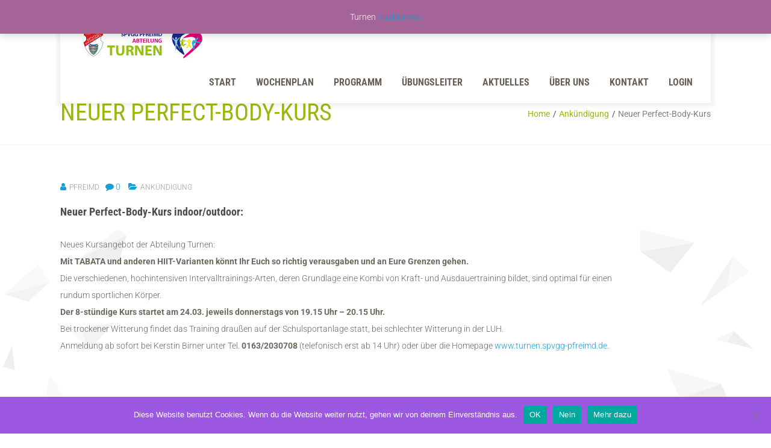

--- FILE ---
content_type: text/css
request_url: https://turnen.spvgg-pfreimd.de/wp-content/themes/fitnesszone-2.6/style.css?ver=4.9
body_size: 447
content:
/*
Theme Name: FitnessZone
Theme URI: https://fitnesszonewp.wpengine.com/
Author: the DesignThemes team
Author URI: http://themeforest.net/user/designthemes/
Description: A responsive theme for Fitness Zone type of business that uses Powerful WordPress admin panel, tons of useful shortcodes, one click easy demo content installation, Fully Responsive design, Google fonts, Easy to switch color and layout for any element and many more features made this theme fit for multipurpose websites too.You will find that the user-friendly CMS admin panel makes managing website a simple, straightforward experience.Welcome more clients to spa salon with impressive design.
Version: 4.9
License: GNU General Public License v2 or later
License URI: http://www.gnu.org/licenses/gpl-2.0.html
Tags: editor-style, featured-images, microformats, post-formats, rtl-language-support, sticky-post, threaded-comments, translation-ready
Text Domain: fitnesszone

This theme, like WordPress, is licensed under the GPL.
Use it to make something cool, have fun, and share what you've learned with others.
*/

--- FILE ---
content_type: text/css
request_url: https://turnen.spvgg-pfreimd.de/wp-content/themes/fitnesszone-2.6/css/base.css?ver=4.9
body_size: 7956
content:
/* Table of Content
==================================================
	1.0  -  Reset
	1.1  -  Body
	1.2  -  Transition
	1.3  -  Headings
	1.4  -  Fonts
	1.5  -  Text elements
	1.6  -  Tables
	1.7  -  Definition List
	1.8  -  Galleries
	1.9  -  Forms
	1.10  -  Images
	1.11 -  Hr, Margin, Separator
	1.12 - Unit Test Issue Fix
	1.13 - Default Color
	1.14 - IE9 and above override
	1.15 - Responsive*/

/*--------------------------------------------------------------
	1.0 - Reset
	--------------------------------------------------------------*/

html, body, div, span, applet, object, iframe, h1, h2, h3, h4, h5, h6, p, blockquote, pre, a, abbr, and, address, cite, code, del, dfn, em, img, ins, kbd, q, s, samp, small, strike, strong, sub, sup, tt, var, b, u, i, dl, dt, dd, ol, ul, li, fieldset, form, label, legend, table, caption, tbody, tfoot, thead, tr, th, td, article, aside, canvas, details, embed, figure, figcaption, footer, header, hgroup, menu, nav, output, ruby, section, summary, time, mark, audio, video, input, textarea, select { background: transparent; border: 0; font-size: 100%; margin: 0; outline: 0; padding: 0; vertical-align: baseline; }
article, aside, details, figcaption, figure, footer, header, hgroup, menu, nav, section { display: block; }
body { line-height: 1; }
abbr[title], dfn[title] { border-bottom: 1px dotted; cursor: help; }
del { text-decoration: line-through; }
hr { background: transparent; border: 0; clear: both; color: transparent; height: 1px; margin: 0; padding: 0; }
mark { background-color: #ffffb3; font-style: italic }
input, select { vertical-align: middle; }
ins { background-color: red; color: white; text-decoration: none; }
table { border-collapse: collapse; border-spacing: 0; }
/*--------------------------------------------------------------
	1.1 - Body
	--------------------------------------------------------------*/

body { font-weight: normal; font-size: 16px; line-height: 28px; }
*, *:before, *:after { -webkit-box-sizing: border-box; -moz-box-sizing: border-box; box-sizing: border-box; }
body, html { height: 100%; width: 100%; }
.uppercase, .uppercase * { text-transform: uppercase; }
.button { padding: 10px 15px; }
/*--------------------------------------------------------------
	1.2 - Transition
	--------------------------------------------------------------*/

a, input[type="submit"], input[type="reset"], .radio-label input[type="radio"]+span:before { -webkit-transition: all 0.3s linear; -moz-transition: all 0.3s linear; -o-transition: all 0.3s linear; -ms-transition: all 0.3s linear; transition: all 0.3s linear; }
a, input[type=submit], button, input[type=button], .dt-sc-ico-content.type2 .icon span, .dt-sc-ico-content.type3 .icon, h5.dt-sc-toggle:before, h5.dt-sc-toggle-accordion:before, .dt-sc-ico-content.type8 .icon, .dt-sc-ico-content.type7 .icon, .dt-sc-ico-content.type6 .icon, .dt-sc-callout-box .icon, .entry-details .entry-metadata p a span, ul.products li .product-details .price .amount, .dt-gallery figure>img, .widget ul li:before, .dt-sc-gift-card .price, .dt-sc-gift-card h4, .dt-sc-ico-content.type1 .icon, .dt-sc-ico-content.type1 .image img, .blog-entry .entry-thumb img, .dt-sc-team, .dt-sc-gift-card .image img, .dt-gallery .image-overlay .links .views, ul.products li .product-title h3, #main-menu ul li.menu-item-simple-parent ul li, .page-link a span, ul.time-table>li:hover>span { -webkit-transition: all 300ms linear; -moz-transition: all 300ms linear; -o-transition: all 300ms linear; -ms-transition: all 300ms linear; transition: all 300ms linear; }
.social-share-icons li img { transition: opacity .5s ease-in-out; -moz-transition: opacity .5s ease-in-out; -webkit-transition: opacity .5s ease-in-out; }
 @keyframes rotating {  from {
 transform: rotate(0deg);
 -ms-transform: rotate(0deg);
 -moz-transform: rotate(0deg);
 -webkit-transform: rotate(0deg);
 -o-transform: rotate(0deg);
}
to { transform: rotate(360deg); -ms-transform: rotate(360deg); -moz-transform: rotate(360deg); -webkit-transform: rotate(360deg); -o-transform: rotate(360deg); }
}
 @-webkit-keyframes rotating {  from {
 transform: rotate(0deg);
 -ms-transform: rotate(0deg);
 -moz-transform: rotate(0deg);
 -webkit-transform: rotate(0deg);
 -o-transform: rotate(0deg);
}
to { transform: rotate(360deg); -ms-transform: rotate(360deg); -moz-transform: rotate(360deg); -webkit-transform: rotate(360deg); -o-transform: rotate(360deg); }
}
.dt-sc-popular-procedures:hover .image:before, .dt-sc-testimonial:hover .dt-sc-testimonial-author span:before, .dt-sc-team.default:hover .dt-sc-team-thumb:before { -webkit-animation: rotating 0.1s linear infinite; -moz-animation: rotating 0.1s linear infinite; -ms-animation: rotating 0.1s linear infinite; -o-animation: rotating 0.1s linear infinite; animation: rotating 0.1s linear infinite; }
.dt-sc-ico-content.type1:hover .icon, .dt-sc-ico-content.type1:hover .image img, .dt-sc-gift-card:hover .image img, .dt-sc-gift-card.selected .image img { -moz-transform: scale(1.1) rotate(0deg) translate(0px); -webkit-transform: scale(1.1) rotate(0deg) translate(0px); -o-transform: scale(1.1) rotate(0deg) translate(0px); transform: scale(1.1) rotate(0deg) translate(0px); }
/*--------------------------------------------------------------
	1.3 - Headings
	--------------------------------------------------------------*/

h1 { font-size: 40px; }
h2 { font-size: 34px; }
h3 { font-size: 28px; }
h4 { font-size: 24px; }
h5 { font-size: 18px; }
h6 { font-size: 16px; }
h1, h2, h3, h4, h5, h6 { line-height: normal; font-weight: 400 !important; margin-bottom: 30px; }
h1:empty, h2:empty, h3:empty, h4:empty, h5:empty, h6:empty, p:empty { display: none; }

/*--------------------------------------------------------------
	1.4 - Fonts
	--------------------------------------------------------------*/

body, input[type="text"], input[type="password"], input[type="email"], input[type="url"], input[type="tel"], input[type="number"], input[type="range"], input[type="date"], textarea, input.text, input[type="search"], select, textarea, .dt-sc-icon-box.type1 h4, .menu-trigger, .dt-sc-callout-box h5, .gallery.type11 .gallery-subtitle h6, .no-header-menu ul li ul.children li>a, .dt-header-menu ul.dt-primary-nav li ul.sub-menu li>a, .heading-bg h5, .heading-border h5, .dt-sc-toggle-group-set.type3 h5, .dt-sc-pr-tb-col.classic .dt-sc-tb-content, .dt-sc-pr-tb-col.classic .dt-sc-price span, .dt-sc-pr-tb-col.standard .dt-sc-tb-content, .dt-sc-programs .dt-sc-pro-detail .dt-sc-pro-content h3, .dt-sc-gallery-sorting.type10 a, .widget .recent-posts-widget li .entry-meta p, .blog-entry.entry-date-author-left .dt-sc-button span, .blog-entry.blog-thumb a.dt-sc-button { font-family: 'Roboto', sans-serif; }
h1, h2, h3, h4, h5, h6, #main-menu ul.menu>li>a, .dt-sc-counter.type1 .dt-sc-counter-number, .dt-sc-gallery-sorting a, .dt-sc-testimonial.type1 blockquote, .entry-meta, .dt-sc-testimonial .dt-sc-testimonial-author cite, .dt-sc-pr-tb-col.minimal .dt-sc-price p, .dt-sc-pr-tb-col.minimal .dt-sc-price h6 span, .dt-sc-testimonial.special-testimonial-carousel blockquote, .dt-sc-pr-tb-col .dt-sc-tb-title, .dt-sc-pr-tb-col .dt-sc-tb-content, .dt-sc-button, input[type="submit"], input[type="reset"], .dt-sc-appointment-wrapper .title h6, .gallery.type10 .gallery-detail h5, .dt-sc-popular-procedures h2, .dt-sc-team.default .dt-sc-team-heading h5, .dt-sc-dark-bg .dt-sc-counter.type4 .dt-sc-couter-icon-holder .dt-sc-counter-number, .dt-sc-bmi-frm label, .dt-header-menu ul.dt-primary-nav>li>a, .woocommerce button.button, .woocommerce button, .woocommerce-cart .wc-proceed-to-checkout a.checkout-button, .post-nav-container a, .single.single-events .tt_event_theme_page img~h2.border-title, .single.single-events .tt_event_theme_page img~h5 { font-family: 'Roboto Condensed', sans-serif; }
.dt-sc-testimonial.type5 .dt-sc-testimonial-quote blockquote, .dt-sc-testimonial.type5 .dt-sc-testimonial-author cite:before, .dt-sc-testimonial.type1 q:before, .dt-sc-testimonial.type1 q:after { font-family: Georgia, serif; }
.dt-sc-icon-box.type5 .icon-content h4, .dt-sc-callout-box h4, .main-title-section, .dt-sc-tb-content .dt-sc-rounded h3, .dt-sc-team.default .dt-sc-team-heading h6, .dt-sc-appointment-wrapper .dt-sc-title h6 { font-family: 'Courgette', cursive; }
.woocommerce ul.products li.product .woo-type22 .product-details .price, .blog-entry.entry-date-author-left .entry-date-author .entry-date, .post-left-date.blog-entry .entry-meta .date, .dt-sc-popular-procedures .duration, .dt-sc-popular-procedures .price, ul.commentlist li .author-name, .mobile-nav-container .menu-trigger>span, .widget .recent-posts-widget li .left-date, .woocommerce #review_form #respond #reply-title { font-family: 'Open Sans Condensed', sans-serif; }
ul.commentlist li .commentmetadata { font-size: 12px; color: #808080; font-style: italic; text-decoration: none; }
#site-title { margin-bottom: 0px; }

/*--------------------------------------------------------------
	1.5 - Text Elements
	--------------------------------------------------------------*/

a { text-decoration: none; }
a img { border: none; }
.underline a { border-bottom: 1px solid; }
.underline.dt-sc-dark-bg a { color: #fff; }
p { margin-bottom: 10px; line-height: 28px; }
.large p { font-size: 22px; line-height: 34px; }
strong { font-weight: bold; }
em { font-style: italic; }
address { display: block; margin: 10px 0px 20px; }
abbr { border-bottom: 1px dotted; cursor: help; }
ins { background: #FFF9C0; }
sub, sup { font-size: 75%; position: relative; vertical-align: baseline; }
sub { bottom: -3px; }
sup { top: -5px; }
ul, ol, pre, code { margin-bottom: 20px; }
pre { border: 1px solid #d1d1d1; max-width: 100%; overflow: auto; padding: 1.75em; }
ul, .ul { margin-left: 20px; }
ul li { padding-bottom: 10px; }
ul li ul { list-style-type: disc; padding-left: 20px; margin: 10px 0px 0px; }
ul ul ul { margin-bottom: 0px; list-style-type: circle; }
ol ul, ol ul ul { margin-bottom: 0; }
ol ul li:last-child, ol ul ul li:last-child { padding-bottom: 0; }
ul ol { margin-bottom: 0; }
ol li:last-child { padding-bottom: 0; }
ul li:last-child { padding-bottom: 0; }
ol { list-style-type: decimal; list-style-position: outside; padding-left: 20px; padding-top: 10px; }
ol li { padding-bottom: 10px; }
ol li ol { margin-bottom: 0px; }
ol ol ol { margin-bottom: 0px; }
blockquote { display: block;
    margin: 15px 0;
    position: relative;
    clear: left;
    border-left: 4px solid;
    padding-left: 15px;}
blockquote.alignleft { margin-right: 20px; text-align: left; width: 30%; float: left; }
blockquote.alignright { margin-left: 20px; text-align: left; width: 30%; float: right; }
blockquote.aligncenter { text-align: center; }
.post-edit-link, .vc_inline-link { background: rgba(0, 0, 0, 0.05); border-radius: 3px; color: #000000; float: right; clear: both; margin: 20px 0px 20px; line-height: 24px; padding: 2px 13px; font-size: 12px; }
.post-edit-link:hover, .vc_inline-link:hover { color: #ffffff; }
.vc_inline-link { clear: none; margin-right: 10px; }
.page-link { float: left; clear: both; margin: 10px 0px 0px; padding: 0px; }
.page-link a { border: 1px solid rgba(0, 0, 0, 0.5); color: #303030; line-height: normal; padding: 7px 13px 5px; float: left; margin-right: 10px; }
.page-link>span { line-height: normal; text-align: center; float: left; margin-right: 10px; }
.page-link a:hover span { color: #ffffff; }
.text-with-icon { display: inline-block; }
.text-with-icon .icon, .text-with-icon .fa { display: inline-block; font-size: 14px; font-weight: bold; margin: 0px 5px 0px 0px; position: relative; top: 1px; }
/*--------------------------------------------------------------
	1.6 - Tables
	--------------------------------------------------------------*/

table { border-collapse: separate; border-spacing: 0; margin-bottom: 20px; width: 100%; clear: both; border-top: 1px solid rgba(0, 0, 0, 0.1); }
th { color: #ffffff; border-bottom: 1px solid rgba(0, 0, 0, 0.1); padding: 15px; font-size: 14px; line-height: normal; font-weight: 600; text-transform: uppercase; text-align: center; }
td, tbody th { border-bottom: 1px solid rgba(0, 0, 0, 0.1); font-size: 14px; line-height: normal; text-align: center; padding: 13px 15px; }
tbody td .dt-sc-button.small { padding: 7px 14px; font-size: 12px; margin: 0px; }
th a, th a:hover { color: #ffffff; }
th a:hover, td a:hover { text-decoration: underline; }
.blog-entry .entry-body tbody th { background: none; font-weight: 400; }
.blog-entry .entry-body tbody th, .blog-entry .entry-body tbody th a { color: inherit; }
body:not(.vc_transform) tbody td, body:not(.vc_transform) tbody td a, body:not(.vc_transform) .commententries tbody td, body:not(.vc_transform) .commententries tbody td a { font-weight: 400; color: inherit; }
.blog-entry .entry-body tbody th a { text-transform: none; }
body:not(.vc_transform) tbody td a:hover, body:not(.vc_transform) .commententries tbody td a:hover { text-decoration: underline; }
/*--------------------------------------------------------------
	1.7 - Definition Lists
	--------------------------------------------------------------*/

dl { margin: 0px 0px; }
dl.gallery-item { margin: 0px; }
.gallery-caption { margin-bottom: 10px; }
.gallery-item img { border: 10px solid rgba(0, 0, 0, 0.1) !important; }
dt { font-weight: bold; font-size: 14px; margin-bottom: 10px; }
dd { margin-bottom: 20px; line-height: 20px; }
/*--------------------------------------------------------------
	1.8 - Galleries
	--------------------------------------------------------------*/

.gallery { margin: 0 -1.1666667% 1.75em; }
.gallery-item { display: inline-block; max-width: 33.33%; padding: 0 1.1400652% 2.2801304%; text-align: center; vertical-align: top; width: 100%; }
.gallery-columns-1 .gallery-item { max-width: 100%; }
.gallery-columns-2 .gallery-item { max-width: 50%; }
.gallery-columns-4 .gallery-item { max-width: 25%; }
.gallery-columns-5 .gallery-item { max-width: 20%; }
.gallery-columns-6 .gallery-item { max-width: 16.66%; }
.gallery-columns-7 .gallery-item { max-width: 14.28%; }
.gallery-columns-8 .gallery-item { max-width: 12.5%; }
.gallery-columns-9 .gallery-item { max-width: 11.11%; }
.gallery-icon img { margin: 0 auto; }
.gallery-caption { color: #686868; display: block; font-size: 13px; font-size: 0.8125rem; font-style: italic; line-height: 1.6153846154; padding-top: 0.5384615385em; }
/*--------------------------------------------------------------
	1.9 - Forms
	--------------------------------------------------------------*/

fieldset { border: 1px solid; padding: 15px; margin: 0 0 20px 0; }
legend { font-weight: bold; }
input[type="text"], input[type="password"], input[type="email"], input[type="url"], input[type="tel"], input[type="number"], input[type="range"], input[type="date"], textarea, input.text, input[type="search"], select, textarea { font-size: 16px; }
input[type="text"], input[type="password"], input[type="email"], input[type="url"], input[type="tel"], input[type="number"], input[type="range"], input[type="date"], textarea, input.text, input[type="search"] { background: #ffffff; border: 1px solid #e5e5d8; color: #ac9d8e; padding: 14px 15px 15px 15px; display: block; font-size: 14px; margin: 0px 0 15px; width: 100%; border-radius: 0px; box-sizing: border-box; }
textarea { height: 115px; overflow: auto; resize: none; }
select { height: 50px; background-color: #ffffff; color: #ac9d8e; background-position: center right; background-repeat: no-repeat; border: 1px solid #e5e5d8; border-radius: 5px; width: 100%; margin: 0px 0px 15px; padding: 15px 10px 14px 15px; -webkit-appearance: none; -moz-appearance: none; appearance: none; cursor: pointer; }
input[type="submit"], button, input[type="button"], input[type="reset"], .add_to_wishlist { line-height: normal; display: inline-block; margin: 10px 0px 0px; cursor: pointer; outline: none; position: relative; z-index: 1; text-transform: uppercase; color: #ffffff; position: relative; font-size: 16px; padding: 11px 20px; -webkit-appearance: none; }
.aligncenter input[type="submit"] { float: none; }
.dt_ajax_subscribe_msg .success-msg { color: #15d401; }
.dt_ajax_subscribe_msg .error-msg { color: #bd0404; }
input.error { border-color: #ff9999 !important; }
input:disabled { opacity: 0.5; pointer-events: none }

/*----*****---- << Moz Reset >> --****--*/

input[type="submit"]::-moz-focus-inner {
 border: 0;
 padding: 0;
 margin-top: -1px;
 margin-bottom: -1px;
}
#searchform { clear: both; }
.selection-box { position: relative; clear: both; }
.selection-box:before { content: ""; pointer-events: none; position: absolute; }
.selection-box:before { z-index: 1; right: 17px; top: 0px; bottom: 0px; height: 0px; margin: auto; border-left: 7px solid transparent; border-right: 7px solid transparent; border-top: 7px solid; }
.selection-box:after { width: 48px; height: calc(100% - 2px); right: 0px; top: 1px; border-left: 1px solid rgba(0, 0, 0, 0.15); border-right: 1px solid rgba(0, 0, 0, 0.15); }
.selection-box select { margin-top: 0px; }
.buddypress-wrap .subnav-filters .component-filters select { margin: 5px auto !important; text-indent: inherit }
/*----*****---- << 1.17 - Contact Form 7 >> ----*****----*/

.wpcf7-form-control-wrap { width: 100%; float: left; }
/* .wpcf7-form-control-wrap:before {
	position: absolute; content: ""; display: block; width: 0; height: 1px; background: #2b2b2b; left: 0; bottom: 0; top: auto; z-index: 9; -webkit-transition:all 0.3s linear; -moz-transition:all 0.3s linear; -o-transition:all 0.3s linear; -ms-transition:all 0.3s linear; transition:all 0.3s linear;
} */

.wpcf7-form-control-wrap:hover:before { width: 100%; }
.wpcf7-form .wpcf7-not-valid { border-color: #ff0000 !important; }
.wpcf7-form .wpcf7-not-valid-tip { display: none; }
.wpcf7-form.event-contact-form .wpcf7-not-valid { background-color: rgba(255, 0, 0, 0.1) !important; }
.wpcf7-form.university-contact-form p { clear: both; }
.wpcf7-form div.wpcf7-validation-errors, .wpcf7-form div.wpcf7-mail-sent-ok { clear: both; float: left; margin-left: 0; margin-right: 0; padding: 15px 15px 15px 45px; width: 100%; box-sizing: border-box; }
.wpcf7-form div.wpcf7-validation-errors { background-color: #ffcccc; border: 1px solid #ff9999; color: #d01313; position: relative; }
.wpcf7-form div.wpcf7-validation-errors:before, .wpcf7-form div.wpcf7-mail-sent-ok:before { top: 15px; left: 18px; font-family: FontAwesome; font-style: normal; font-weight: normal; text-decoration: inherit; font-size: 20px; position: absolute; }
.wpcf7-form div.wpcf7-validation-errors:before { content: "\f057"; color: #C54228; }
.wpcf7-form div.wpcf7-mail-sent-ok { background-color: #eafac0; border: 1px solid #b1cf67; color: #7ba411; position: relative; }
.wpcf7-form div.wpcf7-mail-sent-ok:before { content: "\f058"; color: #75b632; }
/*--------------------------------------------------------------
	1.10 - Images
	--------------------------------------------------------------*/

.alignleft, img.alignleft { display: inline; float: left; margin-bottom: 10px; margin-right: 20px; }
.alignright, img.alignright { display: inline; float: right; margin-bottom: 10px; margin-left: 20px; }
.aligncenter, img.aligncenter { clear: both; display: block; margin-left: auto; margin-right: auto; text-align: center; }
.column .aligncenter img { display: inline-block; }
.column.aligncenter { clear: none; }
.aligncenter.wpb_column { clear: none; }
.alignright { text-align: right; }
img.no-bottom-margin { margin-bottom: -10px; }
.alignleft, .alignright, .aligncenter, .alignnone { margin: auto; }
.wp-caption { margin-bottom: 15px; max-width: 100%; padding: 0; text-align: center; width: 100%; }
.wp-caption img { display: block; margin: 0 auto; max-width: 100%; }
.wp-caption-text, .wp-caption-dt { border: 1px solid; margin: 0; padding: 10px; text-align: center; }
.wp-caption-text:empty, .wp-caption-dt:empty { display: none; }
.wp-caption.alignnone { clear: both; }
.alignnone { float: none; display: inline-block; }
.wp-caption.alignright { margin: 0.375em 0 1.75em 1.75em; }
.wp-caption.alignleft { margin: 0.375em 1.75em 1.75em 0; }
.column img, .vc_column_container img, .wpb_column img { max-width: 100%; height: auto; display: inherit; }
img { max-width: 100%; height: auto; }
/*--------------------------------------------------------------
	1.11 - Hr, Margin, Seperators
	--------------------------------------------------------------*/

.dt-sc-empty-space { clear: both; display: block; }
.dt-sc-hr-invisible { float: left; width: 100%; margin: 20px 0px; display: block; clear: both; }
.dt-sc-hr-invisible-xsmall { float: left; width: 100%; margin: 20px 0px; display: block; clear: both; }
.dt-sc-hr-invisible-small { float: left; width: 100%; margin: 10px 0px; display: block; clear: both; }
.dt-sc-hr-invisible-medium { float: left; width: 100%; margin: 40px 0px; display: block; clear: both; }
.dt-sc-hr-invisible-large { float: left; width: 100%; margin: 55px 0px; display: block; clear: both; }
.dt-sc-hr-top-5 { margin-top: 5px; float: left; clear: both; display: block; width: 100%; }
.dt-sc-hr-top-10 { margin-top: 10px; float: left; clear: both; display: block; width: 100%; }
.dt-sc-hr-top-20 { margin-top: 20px; float: left; clear: both; display: block; width: 100%; }
.dt-sc-hr-top-30 { margin-top: 30px; float: left; clear: both; display: block; width: 100%; }
.dt-sc-hr-top-40 { margin-top: 40px; float: left; clear: both; display: block; width: 100%; }
.dt-sc-hr-top-50 { margin-top: 50px; float: left; clear: both; display: block; width: 100%; }
.dt-sc-small-separator { width: 30px; height: 2px; display: inline-block; clear: both; text-align: center; margin: 15px 0px; }
.dt-sc-small-separator.aligncenter { margin-top: 15px; margin-bottom: 15px; margin-left: auto; margin-right: auto; display: block; }
.dt-sc-small-separator.bottom, .dt-sc-small-separator.bottom.aligncenter { margin-top: 0px; }
.dt-sc-small-separator.black { background: #000000; height: 3px; }
.dt-sc-diamond-separator { width: 10px; height: 10px; border-radius: 1px; -webkit-transform: rotate(45deg); -moz-transform: rotate(45deg); -ms-transform: rotate(45deg); transform: rotate(45deg); display: inline-block; clear: both; text-align: center; margin: 10px 0px 20px; position: relative; }
.dt-sc-diamond-separator:before, .dt-sc-diamond-separator:after { content: ""; position: absolute; left: 6px; top: -26px; margin: auto; height: 1px; width: 60px; -webkit-transform: rotate(-45deg); -moz-transform: rotate(-45deg); -ms-transform: rotate(-45deg); transform: rotate(-45deg); }
.dt-sc-diamond-separator:after { left: -55px; top: 35px; }
.dt-sc-diamond-separator.aligncenter { display: block; margin-left: auto; margin-right: auto; }
.dt-sc-single-line-separator { float: left; width: 100%; margin: 20px 0px; display: block; clear: both; border-top: 1px solid; }
.dt-sc-single-line-dashed-separator { float: left; width: 100%; margin: 20px 0px; display: block; clear: both; border-top: 1px dashed; }
.dt-sc-single-line-dotted-separator { float: left; width: 100%; margin: 20px 0px; display: block; clear: both; border-top: 1px dotted; }
.dt-sc-double-border-separator { float: left; margin: -10px 0px 30px; display: block; clear: both; width: 150px; height: 3px; position: relative; }
.dt-sc-double-border-separator:before { content: ""; position: absolute; left: 0px; bottom: -3px; height: 1px; width: 100%; }
.aligncenter .dt-sc-double-border-separator { float: none; display: inline-block; }
.dt-sc-double-border-separator.aligncenter { float: none; margin: auto; }
.dt-sc-shadow { float: left; clear: both; margin: 0px; padding: 0px; background: url(../images/services-shadow.png) no-repeat; width: 1168px; height: 38px; }
/*----*****---- << Fancy Splitter >> --****--*/

.dt-sc-stamp-divider-down { float: left; clear: both; width: 100%; margin: 0px 0px -160px; padding: 0px; position: relative; z-index: 1; }
.dt-sc-stamp-divider-up { float: left; clear: both; width: 100%; margin: -150px 0px 0px; padding: 0px; position: relative; z-index: 1; -ms-transform: rotate(180deg); -webkit-transform: rotate(180deg); transform: rotate(180deg); }
/*----*****---- << Arrows >> --****--*/

.dt-sc-down-arrow, .dt-sc-up-arrow, .dt-sc-up-arrow-bottom { position: relative; }
.dt-sc-down-arrow:before, .dt-sc-up-arrow:before, .dt-sc-up-arrow-bottom:before, .dt-sc-up-arrow-bottom:after { content: ""; position: absolute; left: 0px; right: 0px; margin: auto; top: 0px; border-left: 15px solid transparent; border-right: 15px solid transparent; width: 0px; }
.dt-sc-down-arrow:before { border-top: 15px solid; }
.dt-sc-up-arrow:before, .dt-sc-up-arrow-bottom:before { border-bottom: 15px solid; top: -15px; }
.dt-sc-up-arrow-bottom:before { top: inherit; bottom: 0px; }
.dt-sc-clear { float: none; clear: both; margin: 0px; padding: 0px; }
.dt-sc-vertical-small-separator { width: 1px; height: 15px; display: inline-block; margin: 0px 20px; }
.dt-sc-vertical-separator { display: inline-block; margin: 0px 20px; position: relative; }
.dt-sc-vertical-separator::before { content: ""; height: 30px; margin: auto; position: absolute; left: 0; right: 0; top: -20px; width: 1px; }
/*----*****---- <<  Prettyphoto >> ----*****----*/

body div.pp_overlay { z-index: 9999; }
/*----*****---- <<  Ultimate Addon >> ----*****----*/

.ubtn-ctn-center button, .ubtn-ctn-right button { float: none; }
.flexslider .slides img { height: auto; }
.ult-carousel-wrapper .slick-next:before, .ult-carousel-wrapper .slick-prev:before { display: none; }
/*----*****---- <<  Visual Composer CSS >> ----*****----*/

.page-template-tpl-onepage #primary.content-full-width { padding-bottom: 0; }
.vc-no-left-padding .vc_column-inner, .vc-no-left-padding.vc_column_container .vc_column-inner { padding-left: 0; }
.vc-no-right-padding .vc_column-inner, .vc-no-right-padding.vc_column_container .vc_column-inner { padding-right: 0; }
.vc-no-padding .vc_column-inner { padding-left: 0; padding-right: 0; }
.vc-no-margin { margin-left: 0; margin-right: 0; }
.side-navigation-content .container, #primary.page-with-sidebar .container, .dt-gallery-single-details .container { max-width: 100%; width: auto; }
.icon-link-title .vc_column-inner, .icon-link-title .vc_column-inner .wpb_wrapper { height: 100%; width: 100%; }
.single-dt_doctors .vc-default-row.vc_row, .single.single-dt_chefs .vc-default-row.vc_row { margin-left: 0; }
div[class*="bg-opaque"], section[class*="bg-opaque"] { position: relative; z-index: 1; }
div[class*="bg-opaque"]:not(.ult-vc-hide-row):before, div[class*="bg-opaque"] .upb_row_bg:before, section[class*="bg-opaque"]:before { display: inline; content: ""; height: 100%; position: absolute; left: 0; top: 0; width: 100%; z-index: -1; }
div[class*="bg-opaque-1"]:not(.ult-vc-hide-row):before, div[class*="bg-opaque-1"].ult-vc-hide-row .upb_row_bg:before, section[class*="bg-opaque-1"]:before { opacity: 0.1; }
div[class*="bg-opaque-2"]:not(.ult-vc-hide-row):before, div[class*="bg-opaque-2"].ult-vc-hide-row .upb_row_bg:before, section[class*="bg-opaque-2"]:before { opacity: 0.2; }
div[class*="bg-opaque-3"]:not(.ult-vc-hide-row):before, div[class*="bg-opaque-3"].ult-vc-hide-row .upb_row_bg:before, section[class*="bg-opaque-3"]:before { opacity: 0.3; }
div[class*="bg-opaque-4"]:not(.ult-vc-hide-row):before, div[class*="bg-opaque-4"].ult-vc-hide-row .upb_row_bg:before, section[class*="bg-opaque-4"]:before { opacity: 0.4; }
div[class*="bg-opaque-5"]:not(.ult-vc-hide-row):before, div[class*="bg-opaque-5"].ult-vc-hide-row .upb_row_bg:before, section[class*="bg-opaque-5"]:before { opacity: 0.5; }
div[class*="bg-opaque-6"]:not(.ult-vc-hide-row):before, div[class*="bg-opaque-6"].ult-vc-hide-row .upb_row_bg:before, section[class*="bg-opaque-6"]:before { opacity: 0.6; }
div[class*="bg-opaque-7"]:not(.ult-vc-hide-row):before, div[class*="bg-opaque-7"].ult-vc-hide-row .upb_row_bg:before, section[class*="bg-opaque-7"]:before { opacity: 0.7; }
div[class*="bg-opaque-8"]:not(.ult-vc-hide-row):before, div[class*="bg-opaque-8"].ult-vc-hide-row .upb_row_bg:before, section[class*="bg-opaque-8"]:before { opacity: 0.8; }
div[class*="bg-opaque-9"]:not(.ult-vc-hide-row):before, div[class*="bg-opaque-9"].ult-vc-hide-row .upb_row_bg:before, section[class*="bg-opaque-9"]:before { opacity: 0.9; }
div[class*="bg-opaque-15"]:not(.ult-vc-hide-row):before, div[class*="bg-opaque-15"].ult-vc-hide-row .upb_row_bg:before, section[class*="bg-opaque-15"]:before { opacity: 0.15; }
div[class*="bg-opaque-25"]:not(.ult-vc-hide-row):before, div[class*="bg-opaque-25"].ult-vc-hide-row .upb_row_bg:before, section[class*="bg-opaque-25"]:before { opacity: 0.25; }
div[class*="bg-opaque-35"]:not(.ult-vc-hide-row):before, div[class*="bg-opaque-35"].ult-vc-hide-row .upb_row_bg:before, section[class*="bg-opaque-35"]:before { opacity: 0.35; }
div[class*="bg-opaque-45"]:not(.ult-vc-hide-row):before, div[class*="bg-opaque-45"].ult-vc-hide-row .upb_row_bg:before, section[class*="bg-opaque-45"]:before { opacity: 0.45; }
div[class*="bg-opaque-55"]:not(.ult-vc-hide-row):before, div[class*="bg-opaque-55"].ult-vc-hide-row .upb_row_bg:before, section[class*="bg-opaque-55"]:before { opacity: 0.55; }
div[class*="bg-opaque-65"]:not(.ult-vc-hide-row):before, div[class*="bg-opaque-65"].ult-vc-hide-row .upb_row_bg:before, section[class*="bg-opaque-65"]:before { opacity: 0.65; }
div[class*="bg-opaque-75"]:not(.ult-vc-hide-row):before, div[class*="bg-opaque-75"].ult-vc-hide-row .upb_row_bg:before, section[class*="bg-opaque-75"]:before { opacity: 0.75; }
div[class*="bg-opaque-85"]:not(.ult-vc-hide-row):before, div[class*="bg-opaque-85"].ult-vc-hide-row .upb_row_bg:before, section[class*="bg-opaque-85"]:before { opacity: 0.85; }
div[class*="bg-opaque-95"]:not(.ult-vc-hide-row):before, div[class*="bg-opaque-95"].ult-vc-hide-row .upb_row_bg:before, section[class*="bg-opaque-95"]:before { opacity: 0.95; }
/*----*****---- <<  "Equal Height" and "Content Alignment" css override >> ----*****----*/

.wrapper .vc_col-has-fill>.vc_column-inner, .wrapper .vc_row-has-fill+.vc_row-full-width+.vc_row>.vc_column_container>.vc_column-inner, .wrapper .vc_row-has-fill+.vc_row>.vc_column_container>.vc_column-inner, .wrapper .vc_row-has-fill+.vc_vc_row>.vc_row>.vc_vc_column>.vc_column_container>.vc_column-inner, .wrapper .vc_row-has-fill+.vc_vc_row_inner>.vc_row>.vc_vc_column_inner>.vc_column_container>.vc_column-inner, .wrapper .vc_row-has-fill>.vc_column_container>.vc_column-inner, .wrapper .vc_row-has-fill>.vc_row>.vc_vc_column>.vc_column_container>.vc_column-inner, .wrapper .vc_row-has-fill>.vc_vc_column_inner>.vc_column_container>.vc_column-inner, .wrapper .vc_section.vc_section-has-fill, .wrapper .vc_section.vc_section-has-fill+.vc_row-full-width+.vc_section, .wrapper .vc_section.vc_section-has-fill+.vc_section { padding-top: 0; }
.vc_empty_space { clear: both; float: none; }
.vc_custom_float { float: left; width: 100%; }
.vc_row.vc_row-no-padding .wpb_column { padding-left: 0px; padding-right: 0px; }
.vc_row[data-vc-full-width].overflow_visible { overflow: visible; }
.vc_parallax.secondary-skin-bg.transparent:before { position: absolute; content: ""; display: block; top: 0; left: 0; width: 100%; height: 100%; z-index: 1; }
.vc_row.vc_row-flex>.dt-sc-stretch-row-content, .vc_row.vc_row-flex>.dt-sc-stretch-row-content>.vc_column_container { display: -webkit-box; display: -webkit-flex; display: -ms-flexbox }
.vc_row.vc_row-flex>.dt-sc-stretch-row-content { display: table; width: 100%; }
.vc_row.vc_row-flex>.dt-sc-stretch-row-content>.vc_column_container { display: flex }
.vc_row.vc_row-flex>.dt-sc-stretch-row-content>.vc_column_container>.vc_column-inner { display: -webkit-box; display: -webkit-flex; display: -ms-flexbox; -webkit-box-orient: vertical; -webkit-box-direction: normal }
.vc_row.vc_row-flex>.dt-sc-stretch-row-content>.vc_column_container>.vc_column-inner { -webkit-box-flex: 1; -webkit-flex-grow: 1; -ms-flex-positive: 1; flex-grow: 1; display: flex; -webkit-flex-direction: column; -ms-flex-direction: column; flex-direction: column }
 @media (-ms-high-contrast: active), (-ms-high-contrast: none) {
.vc_row.vc_row-flex>.dt-sc-stretch-row-content>.vc_column_container>.vc_column-inner>* { min-height: 1em }
}
.vc_row.vc_row-o-content-top>.dt-sc-stretch-row-content>.vc_column_container>.vc_column-inner { -webkit-box-pack: start; -webkit-justify-content: flex-start; -ms-flex-pack: start; justify-content: flex-start }
.vc_row.vc_row-o-content-top:not(.vc_row-o-equal-height)>.dt-sc-stretch-row-content>.vc_column_container { -webkit-box-align: start; -webkit-align-items: flex-start; -ms-flex-align: start; align-items: flex-start }
.vc_row.vc_row-o-content-bottom>.dt-sc-stretch-row-content>.vc_column_container>.vc_column-inner { -webkit-box-pack: end; -webkit-justify-content: flex-end; -ms-flex-pack: end; justify-content: flex-end }
.vc_row.vc_row-o-content-bottom:not(.vc_row-o-equal-height)>.dt-sc-stretch-row-content>.vc_column_container { -webkit-box-align: end; -webkit-align-items: flex-end; -ms-flex-align: end; align-items: flex-end }
.vc_row.vc_row-o-content-middle>.dt-sc-stretch-row-content>.vc_column_container>.vc_column-inner { -webkit-box-pack: center; -webkit-justify-content: center; -ms-flex-pack: center; justify-content: center }
.vc_row.vc_row-o-content-middle:not(.vc_row-o-equal-height)>.dt-sc-stretch-row-content>.vc_column_container { -webkit-box-align: center; -webkit-align-items: center; -ms-flex-align: center; align-items: center }
.vc_row.vc_column-gap-1>.dt-sc-stretch-row-content>.vc_column_container { padding: .5px }
.vc_row.vc_column-gap-2>.dt-sc-stretch-row-content>.vc_column_container { padding: 1px }
.vc_row.vc_column-gap-3>.dt-sc-stretch-row-content>.vc_column_container { padding: 1.5px }
.vc_row.vc_column-gap-4>.dt-sc-stretch-row-content>.vc_column_container { padding: 2px }
.vc_row.vc_column-gap-5>.dt-sc-stretch-row-content>.vc_column_container { padding: 2.5px }
.vc_row.vc_column-gap-10>.dt-sc-stretch-row-content>.vc_column_container { padding: 5px }
.vc_row.vc_column-gap-15>.dt-sc-stretch-row-content>.vc_column_container { padding: 7.5px }
.vc_row.vc_column-gap-20>.dt-sc-stretch-row-content>.vc_column_container { padding: 10px }
.vc_row.vc_column-gap-25>.dt-sc-stretch-row-content>.vc_column_container { padding: 12.5px }
.vc_row.vc_column-gap-30>.dt-sc-stretch-row-content>.vc_column_container { padding: 15px }
.vc_row.vc_column-gap-35>.dt-sc-stretch-row-content>.vc_column_container { padding: 17.5px }
.vc_row-has-fill+.vc_row-full-width+.vc_row>.dt-sc-stretch-row-content>.vc_column_container>.vc_column-inner, .vc_row-has-fill+.vc_row>.dt-sc-stretch-row-content>.vc_column_container>.vc_column-inner, .vc_row-has-fill+.vc_vc_row>.vc_row>.vc_vc_column>.dt-sc-stretch-row-content>.vc_column_container>.vc_column-inner, .vc_row-has-fill+.vc_vc_row_inner>.vc_row>.vc_vc_column_inner>.dt-sc-stretch-row-content>.vc_column_container>.vc_column-inner, .vc_row-has-fill>.dt-sc-stretch-row-content>.vc_column_container>.vc_column-inner, .vc_row-has-fill>.vc_row>.vc_vc_column>.dt-sc-stretch-row-content>.vc_column_container>.vc_column-inner, .vc_row-has-fill>.vc_vc_column_inner>.dt-sc-stretch-row-content>.vc_column_container>.vc_column-inner { padding-top: 35px }
.vc_row.vc_column-gap-1>.vc_vc_column>.dt-sc-stretch-row-content>.vc_column_container, .vc_row.vc_column-gap-1>.vc_vc_column_inner>.dt-sc-stretch-row-content>.vc_column_container { padding-left: .5px; padding-right: .5px }
.vc_row.vc_column-gap-2>.vc_vc_column>.dt-sc-stretch-row-content>.vc_column_container, .vc_row.vc_column-gap-2>.vc_vc_column_inner>.dt-sc-stretch-row-content>.vc_column_container { padding-left: 1px; padding-right: 1px }
.vc_row.vc_column-gap-3>.vc_vc_column>.dt-sc-stretch-row-content>.vc_column_container, .vc_row.vc_column-gap-3>.vc_vc_column_inner>.dt-sc-stretch-row-content>.vc_column_container { padding-left: 1.5px; padding-right: 1.5px }
.vc_row.vc_column-gap-4>.vc_vc_column>.dt-sc-stretch-row-content>.vc_column_container, .vc_row.vc_column-gap-4>.vc_vc_column_inner>.dt-sc-stretch-row-content>.vc_column_container { padding-left: 2px; padding-right: 2px }
.vc_row.vc_column-gap-5>.vc_vc_column>.dt-sc-stretch-row-content>.vc_column_container, .vc_row.vc_column-gap-5>.vc_vc_column_inner>.dt-sc-stretch-row-content>.vc_column_container { padding-left: 2.5px; padding-right: 2.5px }
.vc_row.vc_column-gap-10>.vc_vc_column>.dt-sc-stretch-row-content>.vc_column_container, .vc_row.vc_column-gap-10>.vc_vc_column_inner>.dt-sc-stretch-row-content>.vc_column_container { padding-left: 5px; padding-right: 5px }
.vc_row.vc_column-gap-15>.vc_vc_column>.dt-sc-stretch-row-content>.vc_column_container, .vc_row.vc_column-gap-15>.vc_vc_column_inner>.dt-sc-stretch-row-content>.vc_column_container { padding-left: 7.5px; padding-right: 7.5px }
.vc_row.vc_column-gap-20>.vc_vc_column>.dt-sc-stretch-row-content>.vc_column_container, .vc_row.vc_column-gap-20>.vc_vc_column_inner>.dt-sc-stretch-row-content>.vc_column_container { padding-left: 10px; padding-right: 10px }
.vc_row.vc_column-gap-25>.vc_vc_column>.dt-sc-stretch-row-content>.vc_column_container, .vc_row.vc_column-gap-25>.vc_vc_column_inner>.dt-sc-stretch-row-content>.vc_column_container { padding-left: 12.5px; padding-right: 12.5px }
.vc_row.vc_column-gap-30>.vc_vc_column>.dt-sc-stretch-row-content>.vc_column_container, .vc_row.vc_column-gap-30>.vc_vc_column_inner>.dt-sc-stretch-row-content>.vc_column_container { padding-left: 15px; padding-right: 15px }
.vc_row.vc_column-gap-35>.vc_vc_column>.dt-sc-stretch-row-content>.vc_column_container, .vc_row.vc_column-gap-35>.vc_vc_column_inner>.dt-sc-stretch-row-content>.vc_column_container { padding-left: 17.5px; padding-right: 17.5px }
.vc_row.vc_row-flex>.vc_vc_column>.dt-sc-stretch-row-content>.vc_column_container, .vc_row.vc_row-flex>.vc_vc_column_inner>.dt-sc-stretch-row-content>.vc_column_container { display: -webkit-box; display: -webkit-flex; display: -ms-flexbox; display: flex; width: 100% }
.vc_row.vc_row-flex>.vc_vc_column>.dt-sc-stretch-row-content>.vc_column_container>.vc_column-inner, .vc_row.vc_row-flex>.vc_vc_column_inner>.dt-sc-stretch-row-content>.vc_column_container>.vc_column-inner { -webkit-box-flex: 1; -webkit-flex-grow: 1; -ms-flex-positive: 1; flex-grow: 1; display: -webkit-box; display: -webkit-flex; display: -ms-flexbox; display: flex; -webkit-box-orient: vertical; -webkit-box-direction: normal; -webkit-text-fill-color: column; -ms-flex-direction: column; flex-direction: column }
.vc_row.vc_row-o-equal-height>.dt-sc-stretch-row-content>.vc_column_container { -webkit-box-align: stretch; -webkit-align-items: stretch; -ms-flex-align: stretch; align-items: stretch }
.vc_row.vc_row-o-content-top>.vc_vc_column>.dt-sc-stretch-row-content>.vc_column_container>.vc_column-inner, .vc_row.vc_row-o-content-top>.vc_vc_column_inner>.dt-sc-stretch-row-content>.vc_column_container>.vc_column-inner { -webkit-box-pack: start; -webkit-justify-content: flex-start; -ms-flex-pack: start; justify-content: flex-start }
.vc_row.vc_row-o-content-top:not(.vc_row-o-equal-height)>.vc_vc_column>.dt-sc-stretch-row-content>.vc_column_container, .vc_row.vc_row-o-content-top:not(.vc_row-o-equal-height)>.vc_vc_column_inner>.dt-sc-stretch-row-content>.vc_column_container { -webkit-box-align: start; -webkit-align-items: flex-start; -ms-flex-align: start; align-items: flex-start }
.vc_row.vc_row-o-content-bottom>.vc_vc_column>.dt-sc-stretch-row-content>.vc_column_container>.vc_column-inner, .vc_row.vc_row-o-content-bottom>.vc_vc_column_inner>.dt-sc-stretch-row-content>.vc_column_container>.vc_column-inner { -webkit-box-pack: end; -webkit-justify-content: flex-end; -ms-flex-pack: end; justify-content: flex-end }
.vc_row.vc_row-o-content-bottom:not(.vc_row-o-equal-height)>.vc_vc_column>.dt-sc-stretch-row-content>.vc_column_container, .vc_row.vc_row-o-content-bottom:not(.vc_row-o-equal-height)>.vc_vc_column_inner>.dt-sc-stretch-row-content>.vc_column_container { -webkit-box-align: end; -webkit-align-items: flex-end; -ms-flex-align: end; align-items: flex-end }
.vc_row.vc_row-o-content-middle>.vc_vc_column>.dt-sc-stretch-row-content>.vc_column_container>.vc_column-inner, .vc_row.vc_row-o-content-middle>.vc_vc_column_inner>.dt-sc-stretch-row-content>.vc_column_container>.vc_column-inner { -webkit-box-pack: center; -webkit-justify-content: center; -ms-flex-pack: center; justify-content: center }
.vc_row.vc_row-o-content-middle:not(.vc_row-o-equal-height)>.vc_vc_column>.dt-sc-stretch-row-content>.vc_column_container, .vc_row.vc_row-o-content-middle:not(.vc_row-o-equal-height)>.vc_vc_column_inner>.dt-sc-stretch-row-content>.vc_column_container { -webkit-box-align: center; -webkit-align-items: center; -ms-flex-align: center; align-items: center }
.flex-col-elements-inline-middle.vc_column_container>.vc_column-inner>.wpb_wrapper { display: -webkit-flex; display: -moz-flex; display: -ms-flexbox; display: -ms-flex; display: flex; -webkit-align-items: center; -moz-align-items: center; -ms-align-items: center; -ms-flex-align: center; align-items: center; }
.flex-col-elements-inline-middle.justify-center.vc_column_container>.vc_column-inner>.wpb_wrapper { -webkit-box-pack: center; -webkit-justify-content: center; -ms-flex-pack: center; justify-content: center }
.flex-col-elements-inline-middle.justify-end.vc_column_container>.vc_column-inner>.wpb_wrapper { -webkit-box-pack: end; -webkit-justify-content: flex-end; -ms-flex-pack: end; justify-content: flex-end; }
.flex-col-elements-inline-middle.stretch.vc_column_container>.vc_column-inner>.wpb_wrapper { height: 100%; }
/*--------------------------------------------------------------
	1.13 - Default Color
	--------------------------------------------------------------*/

body, h1, h2, h3, h4, h5, h6, a:hover, h1 a, h2 a, h3 a, h4 a, h5 a, h6 a { color: #37251b; }
.dt-sc-dark-bg, .dt-sc-dark-bg h1, .dt-sc-dark-bg h2, .dt-sc-dark-bg h3, .dt-sc-dark-bg h4, .dt-sc-dark-bg h5, .dt-sc-dark-bg h6, .dt-sc-dark-bg .dt-sc-title.with-right-border-decor>h1:first-child, .dt-sc-dark-bg .dt-sc-title.with-right-border-decor>h2:first-child, .dt-sc-dark-bg .dt-sc-title.with-right-border-decor>h3:first-child, .dt-sc-dark-bg .dt-sc-title.with-right-border-decor>h4:first-child, .dt-sc-dark-bg .dt-sc-title.with-right-border-decor>h5:first-child, .dt-sc-dark-bg .dt-sc-title.with-right-border-decor>h6:first-child { color: #ffffff; }
.dt-sc-dark-bg { border-color: #ffffff; }
.dt-sc-skin-color a:hover { color: #000; }
.wp-caption-text, .wp-caption-dt { background: rgba(0, 0, 0, 0.02); border-color: rgba(0, 0, 0, 0.07); }
.dt-sc-dark-bg .wp-caption-text, .dt-sc-dark-bg .wp-caption-dt { background: rgba(255, 255, 255, 0.15); border-color: rgba(255, 255, 255, 0.05); }
abbr { border-color: #222222; }
ins { color: #666666; }
input[type="text"], input[type="password"], input[type="email"], input[type="url"], input[type="tel"], input[type="number"], input[type="range"], input[type="date"], textarea, input.text, input[type="search"], textarea { color: #b4aab4; }
select, .form-calender-icon input[type="text"] { color: #b4aab4; }
.form-calender-icon input[type="text"], .selection-box select { padding-left: 10px; padding-right: 0px; }

::-webkit-input-placeholder {
	/* Chrome/Opera/Safari */
	color: #666666;
}

::-moz-placeholder {
	/* Firefox 19+ */
	color: #666666;
}

:-ms-input-placeholder {
	/* IE 10+ */
	color: #666666;
}

:-moz-placeholder {
	/* Firefox 18- */
	color: #666666;
}
 input[type="text"]::-moz-input-placeholder, input[type="text"]::-webkit-input-placeholder {
 color: #666666;
}
input[type="submit"], input[type="reset"], button, input[type="button"] { color: #ffffff; }
label span.required { color: #ff0000; }
fieldset { border-color: rgba(0, 0, 0, 0.2); }
.dt-sc-dark-bg fieldset { border-color: rgba(255, 255, 255, 0.2); }
input[type="text"], input[type="password"], input[type="email"], input[type="url"], input[type="tel"], input[type="number"], input[type="range"], input[type="date"], textarea, input.text, input[type="search"], select { border-color: #e5e5d8; }
/* input[type="text"]:focus, input[type="password"]:focus, input[type="email"]:focus, input[type="url"]:focus, input[type="tel"]:focus, input[type="number"]:focus, input[type="range"]:focus, input[type="date"]:focus, textarea:focus, input.text:focus, input[type="search"]:focus {
	border-color: #2b2b2b;
} */

.selection-box:before { border-top: 7px solid rgba(0, 0, 0, 0.2); }
/*----*****---- << Separator >> --****--*/

.dt-sc-dark-bg .dt-sc-skin-highlight .dt-sc-small-separator, .dt-sc-dark-bg .dt-sc-vertical-small-separator { background: #ffffff; }
.dt-sc-single-line-separator { border-top-color: rgba(0, 0, 0, 0.2); }
.dt-sc-down-arrow:before { border-top-color: #ffffff; }
.dt-sc-up-arrow-bottom:before { border-bottom-color: #ffffff; }
.dt-sc-dark-bg .dt-sc-single-line-separator { border-color: rgba(255, 255, 255, 0.2); }
.dt-sc-diamond-separator:before, .dt-sc-diamond-separator:after { background: rgba(0, 0, 0, 0.1); }
.dt-sc-dark-bg .dt-sc-diamond-separator:before, .dt-sc-dark-bg .dt-sc-diamond-separator:after { background: rgba(255, 255, 255, 0.2); }
.dt-sc-vertical-separator:before { background: rgba(0, 0, 0, 0.2); }
.dt-sc-double-border-separator, .dt-sc-double-border-separator:before { background: #000000; }
.hidden { display: none !important }
/**************************/

.case-upper { text-transform: uppercase; }

/*--------------------------------------------------------------
	1.14 - IE9 and above override
	--------------------------------------------------------------*/

@media screen and (min-width:0\0) {
 .selection-box:before,  .selection-box:after {
 background: none;
 border: none;
}
 .selection-box select {
 padding-right: 15px;
 position: relative;
}
}

/*--------------------------------------------------------------
	1.15 - Responsive
	--------------------------------------------------------------*/

/* Note: Design for a width of 960px */

@media only screen and (min-width:992px) and (max-width:1199px) {
}

/* Note: Design for a width of 768px */

@media only screen and (min-width:768px) and (max-width:991px) {
#searchform input[type="submit"] { font-size: 14px; padding: 0 10px !important; }
}

/*----*****---- << Mobile (Landscape) >> ----*****----*/

/* Common Styles for the devices below 767px width */

@media only screen and (max-width: 767px) {
.vc_row-no-padding .wpb_column { margin-bottom: 0; }
.vc_row.vc_row-flex>.dt-sc-stretch-row-content,  .vc_row.vc_row-flex>.dt-sc-stretch-row-content>.vc_column_container { display: inline-block; }
.flex-col-elements-inline-middle.justify-end.vc_column_container>.vc_column-inner>.wpb_wrapper { -webkit-box-pack: center; -webkit-justify-content: center; -ms-flex-pack: center; justify-content: center; }
}

/*----*****---- << Mobile (Landscape) >> ----*****----*/

/* Note: Design for a width of 480px */

@media only screen and (min-width: 480px) and (max-width: 767px) {
th,  td,  tbody th { font-size: 12px; }
}
 @media only screen and (max-width: 479px) {
.commententries .nav-previous,  .commententries .nav-next { width: 100%; text-align: center; }
/*----*****---- << PrettyPhoto >> --****--*/
.pp_pic_holder { width: 90% !important; left: 5% !important; overflow: hidden; }
.pp_content { height: auto !important; }
.pp_fade { width: 100% !important; height: 100% !important; }
a.pp_expand,  a.pp_contract,  .pp_hoverContainer,  .pp_gallery { display: none !important; }
#pp_full_res img { width: 100% !important; height: auto !important; }
.pp_details { width: 100% !important; position: static !important; min-height: 25px; }
.pp_details a.pp_close { right: 25px; }
div.pp_default .pp_content_container .pp_details { margin-top: 15px; }
/*----*****---- << Tooltip >> --****--*/
#tiptip_content { font-size: 11px; }
}

/* Mobile Portrait Size to Mobile Landscape Size (devices and browsers) */

@media only screen and (min-width: 320px) and (max-width: 479px) {
/*----*****---- << Miscellaneous >> --****--*/
th,  td,  tbody th { font-size: 10px; }
th { padding: 10px 6px; }
td,  tbody th { padding: 13px 6px; }
}

/* Mobile Portrait Size to Mobile Landscape Size (devices and browsers) */

@media only screen and (max-width: 319px) {
h2 { font-size: 22px; }
th,  td,  tbody th { font-size: 8px; }
th { padding: 12px 0; }
td,  tbody th { padding: 10px 0; }
}


--- FILE ---
content_type: text/css
request_url: https://turnen.spvgg-pfreimd.de/wp-content/themes/fitnesszone-2.6/css/grid.css?ver=4.9
body_size: 3061
content:
/* Table of Content
==================================================
	1.0 - Container
	2.0 - Boxed
	3.0 - Columns
	4.0 - Mega Menu
	5.0 - Responsive */


/*--------------------------------------------------------------
	1.0 - Container
	--------------------------------------------------------------*/
.wrapper {
	clear: both;
	width: 100%;
	margin: 0px;
	padding: 0px;
	float: left;
}

.inner-wrapper {
	margin: 0px;
	width: 100%;
	float: left;
	padding: 0px;
}

.container {
	width: 1170px;
	margin: 0 auto;
	position: relative;
	clear: both;
}

.container.fill-container,
.container.fill-stretch-row,
.page-template-tpl-fullwidth .section-wrapper.fullwidth-section .container.fill-stretch-row {
	width: 1060px;
}

.page-template-tpl-fullwidth .vc_row.vc-default-row {
	margin-left: 0px;
}

/*#header .dt-header-tpl .sticky-wrapper{ min-width: 1270px;left: -45px; }*/


#main {
	float: left;
	clear: both;
	width: 100%;
	margin: 0px;
	padding: 0px;
	display: block;
	position: relative;
}

#primary {
	width: 770px;
	margin: 0px;
	padding: 0px 0px 0px;
	float: left;
	position: relative;
}

#primary.content-full-width {
	width: 100%;
}

#primary.with-left-sidebar {
	float: right;
	margin-left: 80px;
}

#primary.with-right-sidebar {
	float: left;
	margin-right: 20px;
}

#primary.with-both-sidebar {
	width: 600px;
	float: left;
	margin: 0px 15px;
}

#secondary-left.secondary-has-both-sidebar,
#secondary-right.secondary-has-both-sidebar {
	margin: 0px;
	width: 270px;
}

#secondary,
#secondary-right,
#secondary-left {
	width: 320px;
	margin: 0px;
	float: left;
	padding: 0px;
	position: relative;
	z-index: 1;
}

#secondary-right.secondary-has-right-sidebar {
	float: right;
}

#secondary-left.secondary-has-left-sidebar {
	float: left;
}


#secondary.secondary-has-both-sidebar {
	margin: 0px;
}

.page-template-tpl-fullwidth-php #primary {
	padding-bottom: 0px;
}

#primary.with-both-sidebar {
	float: none;
	display: inline-block;
}

#secondary-left.secondary-sidebar {
	float: left;
}

#secondary-right.secondary-sidebar {
	float: right;
}

/*----*****---- << Single Page >> ----*****----*/
.page-template-tpl-blog #primary,
.page-template-tpl-gallery #primary,
.page-template-tpl-sidenavigation #primary,
.single #primary,
.archive #primary,
.post-type-archive-tribe_events #primary,
.woocommerce-page #primary,
.single.single-wp_router_page #main,
.search.search-results #primary,
.search.search-no-results #primary,
.home.blog #primary {
	padding-bottom: 80px;
}


/*--------------------------------------------------------------
	2.0 - Boxed
	--------------------------------------------------------------*/
body.layout-boxed {
	background-attachment: fixed;
	background-color: rgba(0, 0, 0, .025);
}

body.layout-boxed #header .container{ width: 100%;}

.layout-boxed .wrapper {
	overflow: hidden !important;
}
body.layout-boxed  .dt-no-header-builder-content .no-header-top{ padding-left: 30px; padding-right: 30px;}

.layout-boxed .inner-wrapper {
	background: #fff;
}

.layout-boxed .vc_row.vc_row-no-padding {
	left: auto !important;
	margin: 0 -75px;
	width: auto !important;
}

.layout-boxed .wrapper {
	float: none;
	margin: 0 auto;
	width: 1250px;
}

.layout-boxed .vc_row .dt-sc-stretch-row-content {
	float: none;
	margin: 0 auto;
	padding: 0;
	width: 1170px;
}



/*--------------------------------------------------------------
	3.0 - Columns
	--------------------------------------------------------------*/

.column {
	margin: 0 0 0 2%;
	float: left;
	min-height: 1px;
	position: relative;
}

.column.first {
	clear: both;
	margin-left: 0;
}

.column.dt-sc-full-width,
.column.dt-sc-one-column {
	margin-left: 0;
}

.dt-sc-full-width,
.dt-sc-one-column {
	width: 100%;
}

.dt-sc-one-half,
.dt-sc-three-sixth {
	width: 49%;
}

.dt-sc-one-third,
.dt-sc-two-sixth {
	width: 32%;
}

.dt-sc-two-third,
.dt-sc-four-sixth {
	width: 66%;
}

.dt-sc-one-fourth {
	width: 25%;
}

.dt-sc-three-fourth {
	width: 74.5%;
}

.dt-sc-one-fifth {
	width: 18.4%;
}

.dt-sc-two-fifth {
	width: 38.8%;
}

.dt-sc-three-fifth {
	width: 59.2%;
}

.dt-sc-four-fifth {
	width: 79.6%;
}

.dt-sc-one-sixth {
	width: 15%;
}

.dt-sc-five-sixth {
	width: 83%;
}


.column.no-space {
	margin-left: 0;
	margin-right: 0;
}

.column.no-space.dt-sc-one-half,
.column.no-space.dt-sc-three-sixth {
	width: 50%;
}

.column.no-space.dt-sc-one-third,
.column.no-space.dt-sc-two-sixth {
	width: 33.33%;
}

.column.no-space.dt-sc-two-third,
.column.no-space.dt-sc-four-sixth {
	width: 66.66%;
}

.column.no-space.dt-sc-one-fourth {
	width: 25%;
}

.column.no-space.dt-sc-three-fourth {
	width: 75%;
}

.column.no-space.dt-sc-one-fifth {
	width: 20%;
}

.column.no-space.dt-sc-two-fifth {
	width: 40%;
}

.column.no-space.dt-sc-three-fifth {
	width: 60%;
}

.column.no-space.dt-sc-four-fifth {
	width: 80%;
}

.column.no-space.dt-sc-one-sixth {
	width: 16.66%;
}

.column.no-space.dt-sc-five-sixth {
	width: 83.33%;
}


.column iframe,
iframe {
	max-width: 100%;
}

embed,
iframe,
object,
video {
	max-width: 100%;
}


/*----*****---- << Custom Class Override >> ----*****----*/
.rs_margin-none.vc_row {
	margin-left: 0 !important;
	margin-right: 0 !important;
}

.rs_margin-default.vc_row {
	margin-left: -15px !important;
	margin-right: -15px !important;
}


/*--------------------------------------------------------------
	4.0 - Mega Menu
	--------------------------------------------------------------*/




/*--------------------------------------------------------------
	5.0 - Responsive
	--------------------------------------------------------------*/

@media only screen and (min-width:1381px) and (max-width:1680px) {

	/*----*****---- << Custom Responsive Columns >> ----*****----*/

	.wpb_column.rs_col-hxlg-12 {
		width: 100%;
	}

	.wpb_column.rs_col-hxlg-11 {
		width: 91.66666667%;
	}

	.wpb_column.rs_col-hxlg-10 {
		width: 83.33333333%;
	}

	.wpb_column.rs_col-hxlg-9 {
		width: 75%;
	}

	.wpb_column.rs_col-hxlg-8 {
		width: 66.66666667%;
	}

	.wpb_column.rs_col-hxlg-7 {
		width: 58.33333333%;
	}

	.wpb_column.rs_col-hxlg-6 {
		width: 50%;
	}

	.wpb_column.rs_col-hxlg-5 {
		width: 41.66666667%;
	}

	.wpb_column.rs_col-hxlg-4 {
		width: 33.33333333%;
	}

	.wpb_column.rs_col-hxlg-3 {
		width: 25%;
	}

	.wpb_column.rs_col-hxlg-2 {
		width: 16.66666667%;
	}

	.wpb_column.rs_col-hxlg-1 {
		width: 8.33333333%;
	}

	.rs_col-hxlg-offset-12 {
		margin-left: 100%
	}

	.rs_col-hxlg-offset-11 {
		margin-left: 91.66666667%
	}

	.rs_col-hxlg-offset-10 {
		margin-left: 83.33333333%
	}

	.rs_col-hxlg-offset-9 {
		margin-left: 75%
	}

	.rs_col-hxlg-offset-8 {
		margin-left: 66.66666667%
	}

	.rs_col-hxlg-offset-7 {
		margin-left: 58.33333333%
	}

	.rs_col-hxlg-offset-6 {
		margin-left: 50%
	}

	.rs_col-hxlg-offset-5 {
		margin-left: 41.66666667%
	}

	.rs_col-hxlg-offset-4 {
		margin-left: 33.33333333%
	}

	.rs_col-hxlg-offset-3 {
		margin-left: 25%
	}

	.rs_col-hxlg-offset-2 {
		margin-left: 16.66666667%
	}

	.rs_col-hxlg-offset-1 {
		margin-left: 8.33333333%
	}

	.rs_col-hxlg-offset-0 {
		margin-left: 0
	}

	.rs_hidden-hxlg {
		display: none !important;
	}

	.wpb_column[class*="rs_col-hxlg-offset"],
	.rs_col-hxlg-6.wpb_column[class*="rs_col-hxlg-offset"],
	.rs_col-hxlg-8.wpb_column[class*="rs_col-hxlg-offset"],
	.rs_col-hxlg-10.wpb_column[class*="rs_col-hxlg-offset"],
	.rs_col-hxlg-12.wpb_column {
		margin-bottom: 20px;
	}

	.rs_col-hxlg-nospace-bottom.wpb_column,
	.rs_col-hxlg-12~.rs_col-hxlg-12,
	.rs_col-hxlg-12.wpb_column:last-child,
	.rs_col-hxlg-8.wpb_column:last-child,
	.vc_row-no-padding>.rs_col-hxlg-12.wpb_column,
	.vc_row-no-padding .rs_col-qxlg-12.wpb_column,
	.vc_row.vc_row-o-equal-height:not(.vc_row-no-padding)>.rs_col-hxlg-12.wpb_column~.rs_col-hxlg-12.dt-sc-skin-highlight,
	.vc_row.vc_row-o-equal-height:not(.vc_row-no-padding)>.rs_col-hxlg-12.wpb_column~.rs_col-hxlg-12.vc_col-has-fill {
		margin-bottom: 0;
	}

	.rs_margin-hxlg-none.vc_row {
		margin-left: 0 !important;
		margin-right: 0 !important;
	}

	.rs_margin-hxlg-default.vc_row {
		margin-left: -15px !important;
		margin-right: -15px !important;
	}

	.rs_aligncenter_hxlg h1,
	.rs_aligncenter_hxlg h2,
	.rs_aligncenter_hxlg h3,
	.rs_aligncenter_hxlg h4,
	.rs_aligncenter_hxlg h5,
	.rs_aligncenter_hxlg h6,
	.rs_aligncenter_hxlg p,
	.rs_aligncenter_hxlg div[class*="vc_custom"],
	.rs_aligncenter_hxlg div,
	.rs_aligncenter_hxlg {
		text-align: center !important;
	}

	.rs_aligncenter_hxlg .alignleft,
	.rs_aligncenter_hxlg .alignright {
		text-align: center;
	}

}


@media only screen and (min-width:1060px) and (max-width:1380px) {

	/*----*****---- <<Container >> ----*****----*/
	.container,
	.layout-boxed .vc_row .dt-sc-stretch-row-content,
	.left-header #header-wrapper .top-bar .container {
		width: 1080px;
	}

	.container.fill-container,
	.page-template-tpl-fullwidth .section-wrapper.fullwidth-section .container.fill-stretch-row {
		width: 1110px;
	}

	.layout-boxed .wrapper,
	.layout-boxed .main-header-wrapper,
	.layout-boxed .is-sticky #header-wrapper,
	.layout-boxed.standard-header .main-header-wrapper {
		width: 1120px;
	}

	#header .dt-header-tpl .sticky-wrapper .apply-sticky-header {
		max-width: 1080px;
	}

	#primary {
		width: 760px;
	}

	#secondary,
	#secondary-right,
	#secondary-left {
		width: 270px;
	}

	#primary.with-left-sidebar {
		margin-left: 50px;
	}

	#primary.with-both-sidebar {
		width: 510px;
	}



	.layout-boxed .vc_row.vc_row-no-padding {
		margin: 0 -30px;
	}


	/*----*****---- << Custom Responsive Columns >> ----*****----*/

	.wpb_column.rs_col-qxlg-12 {
		width: 100%;
	}

	.wpb_column.rs_col-qxlg-11 {
		width: 91.66666667%;
	}

	.wpb_column.rs_col-qxlg-10 {
		width: 83.33333333%;
	}

	.wpb_column.rs_col-qxlg-9 {
		width: 75%;
	}

	.wpb_column.rs_col-qxlg-8 {
		width: 66.66666667%;
	}

	.wpb_column.rs_col-qxlg-7 {
		width: 58.33333333%;
	}

	.wpb_column.rs_col-qxlg-6 {
		width: 50%;
	}

	.wpb_column.rs_col-qxlg-5 {
		width: 41.66666667%;
	}

	.wpb_column.rs_col-qxlg-4 {
		width: 33.33333333%;
	}

	.wpb_column.rs_col-qxlg-3 {
		width: 25%;
	}

	.wpb_column.rs_col-qxlg-2 {
		width: 16.66666667%;
	}

	.wpb_column.rs_col-qxlg-1 {
		width: 8.33333333%;
	}

	.rs_col-qxlg-offset-12 {
		margin-left: 100%
	}

	.rs_col-qxlg-offset-11 {
		margin-left: 91.66666667%
	}

	.rs_col-qxlg-offset-10 {
		margin-left: 83.33333333%
	}

	.rs_col-qxlg-offset-9 {
		margin-left: 75%
	}

	.rs_col-qxlg-offset-8 {
		margin-left: 66.66666667%
	}

	.rs_col-qxlg-offset-7 {
		margin-left: 58.33333333%
	}

	.rs_col-qxlg-offset-6 {
		margin-left: 50%
	}

	.rs_col-qxlg-offset-5 {
		margin-left: 41.66666667%
	}

	.rs_col-qxlg-offset-4 {
		margin-left: 33.33333333%
	}

	.rs_col-qxlg-offset-3 {
		margin-left: 25%
	}

	.rs_col-qxlg-offset-2 {
		margin-left: 16.66666667%
	}

	.rs_col-qxlg-offset-1 {
		margin-left: 8.33333333%
	}

	.rs_col-qxlg-offset-0 {
		margin-left: 0
	}

	.rs_hidden-qxlg {
		display: none !important;
	}

	.rs_col-qxlg-6.wpb_column[class*="rs_col-qxlg-offset"],
	.rs_col-qxlg-8.wpb_column[class*="rs_col-qxlg-offset"],
	.rs_col-qxlg-10.wpb_column[class*="rs_col-qxlg-offset"],
	.rs_col-qxlg-12.wpb_column,
	.wpb_column[class*="rs_col-qxlg-offset"] {
		margin-bottom: 20px;
	}

	.rs_col-qxlg-nospace-bottom.wpb_column,
	.rs_col-qxlg-12~.rs_col-qxlg-12,
	.rs_col-qxlg-12.wpb_column:last-child,
	.rs_col-qxlg-8.wpb_column:last-child,
	.vc_row-no-padding>.rs_col-qxlg-12.wpb_column,
	.vc_row-no-padding .rs_col-qxlg-12.wpb_column,
	.vc_row.vc_row-o-equal-height:not(.vc_row-no-padding)>.rs_col-qxlg-12.wpb_column~.rs_col-qxlg-12.dt-sc-skin-highlight,
	.vc_row.vc_row-o-equal-height:not(.vc_row-no-padding)>.rs_col-qxlg-12.wpb_column~.rs_col-qxlg-12.vc_col-has-fill {
		margin-bottom: 0;
	}

	.rs_margin-qxlg-none.vc_row {
		margin-left: 0 !important;
		margin-right: 0 !important;
	}

	.rs_margin-qxlg-default.vc_row {
		margin-left: -15px !important;
		margin-right: -15px !important;
	}

	.rs_aligncenter_qxlg h1,
	.rs_aligncenter_qxlg h2,
	.rs_aligncenter_qxlg h3,
	.rs_aligncenter_qxlg h4,
	.rs_aligncenter_qxlg h5,
	.rs_aligncenter_qxlg h6,
	.rs_aligncenter_qxlg p,
	.rs_aligncenter_qxlg div[class*="vc_custom"],
	.rs_aligncenter_qxlg div,
	.rs_aligncenter_qxlg {
		text-align: center !important;
	}

	.rs_aligncenter_qxlg .alignleft,
	.rs_aligncenter_qxlg .alignright {
		text-align: center;
	}


}

@media only screen and (min-width:1060px) {

	.wpb_column.dt-sc-one-fifth {
		width: 20%;
	}

	.wpb_column.dt-sc-two-fifth {
		width: 40%;
	}

	.wpb_column.dt-sc-three-fifth {
		width: 60%;
	}

	.wpb_column.dt-sc-four-fifth {
		width: 80%;
	}

}


/* Note: Design for a width of 960px */
@media only screen and (min-width:992px) and (max-width:1199px) {

	#primary {
		width: 580px;
	}

	#secondary,
	#secondary-right,
	#secondary-left {
		width: 270px;
	}

	#primary.with-left-sidebar {
		margin-left: 50px;
	}

	#primary.with-both-sidebar {
		width: 330px;
	}

	#header .dt-header-tpl .sticky-wrapper {
		min-width: auto;
		left: 0px;
	}


	/*----*****---- << Container >> ----*****----*/
	.container,
	.type5.tribe_events .container .container,
	.layout-boxed .vc_row .dt-sc-stretch-row-content {
		width: 900px;
	}

	.container.fill-container,
	.page-template-tpl-fullwidth .section-wrapper.fullwidth-section .container.fill-stretch-row {
		width: 930px;
	}

	.layout-boxed .wrapper {
		width: 940px;
	}

	#header .dt-header-tpl .sticky-wrapper .apply-sticky-header,
	.page-with-sidebar .vc_row-no-padding .dt-sc-newsletter-section.type7 {
		max-width: 900px;
	}

	.layout-boxed .vc_row.vc_row-no-padding {
		margin: 0 -20px;
	}


	/*----*****---- << Mega Menu >> ----*****----*/


	/*----*****---- << Column >> ----*****----*/
	.wpb_column.dt-sc-one-fifth:not([class*="vc_col-md"]) {
		width: 20%;
	}

	.wpb_column.dt-sc-two-fifth:not([class*="vc_col-md"]) {
		width: 40%;
	}

	.wpb_column.dt-sc-three-fifth:not([class*="vc_col-md"]) {
		width: 60%;
	}

	.wpb_column.dt-sc-four-fifth:not([class*="vc_col-md"]) {
		width: 80%;
	}

	.vc_col-md-6.wpb_column[class*="vc_col-md-offset"],
	.vc_col-md-8.wpb_column[class*="vc_col-md-offset"],
	.vc_col-md-10.wpb_column[class*="vc_col-md-offset"],
	.vc_col-md-12.wpb_column,
	.wpb_column[class*="vc_col-md-offset"] {
		margin-bottom: 20px;
	}

	.rs_col-md-nospace-bottom.wpb_column,
	.vc_col-md-12~.vc_col-md-12,
	.vc_col-md-12.wpb_column:last-child,
	.vc_col-md-8.wpb_column:last-child,
	.vc_row-no-padding>.vc_col-md-12.wpb_column,
	.vc_row-no-padding .vc_col-md-12.wpb_column,
	.vc_row.vc_row-o-equal-height:not(.vc_row-no-padding)>.vc_col-md-12.wpb_column~.vc_col-md-12.dt-sc-skin-highlight,
	.vc_row.vc_row-o-equal-height:not(.vc_row-no-padding)>.vc_col-md-12.wpb_column~.vc_col-md-12.vc_col-has-fill {
		margin-bottom: 0;
	}

	.rs_margin-md-none.vc_row {
		margin-left: 0 !important;
		margin-right: 0 !important;
	}

	.rs_margin-md-default.vc_row {
		margin-left: -15px !important;
		margin-right: -15px !important;
	}

	.rs_margin_top_md-150.vc_row,
	.rs_margin_top_md-150.wpb_column .vc_column-inner {
		margin-top: 150px !important;
	}

	.rs_aligncenter_md h1,
	.rs_aligncenter_md h2,
	.rs_aligncenter_md h3,
	.rs_aligncenter_md h4,
	.rs_aligncenter_md h5,
	.rs_aligncenter_md h6,
	.rs_aligncenter_md p,
	.rs_aligncenter_md div[class*="vc_custom"],
	.rs_aligncenter_md div,
	.rs_aligncenter_md {
		text-align: center !important;
	}

	.rs_aligncenter_md .alignleft,
	.rs_aligncenter_md .alignright {
		text-align: center;
	}

}


@media only screen and (min-width:768px) and (max-width:991px) {


	/*----*****---- << Container >> ----*****----*/
	.container,
	.type5.tribe_events .container .container,
	.layout-boxed .vc_row .dt-sc-stretch-row-content {
		width: 710px;
	}

	.container.fill-container,
	.page-template-tpl-fullwidth .section-wrapper.fullwidth-section .container.fill-stretch-row {
		width: 740px;
	}

	.layout-boxed .wrapper {
		width: 750px;
	}


	#header .dt-header-tpl .sticky-wrapper .apply-sticky-header,
	.page-with-sidebar .vc_row-no-padding .dt-sc-newsletter-section.type7 {
		max-width: 710px;
	}

	#primary {
		width: 420px
	}

	#primary.with-both-sidebar {
		width: 100%;
		margin: 0;
		padding: 0;
	}

	#secondary,
	#secondary-right,
	#secondary-left {
		width: 250px !important;
	}

	#primary.with-left-sidebar {
		margin-left: 40px;
	}


	.layout-boxed .vc_row.vc_row-no-padding {
		margin: 0 -20px;
	}

	/*----*****---- << Mega Menu >> ----*****----*/
	#main-menu .megamenu-2-columns-group .megamenu-child-container {
		width: 340px;
	}

	#main-menu .megamenu-3-columns-group .megamenu-child-container {
		width: 510px;
	}

	#main-menu .megamenu-4-columns-group .megamenu-child-container {
		width: 680px;
	}

	/*----*****---- << Custom Responsive Columns >> ----*****----*/

	.wpb_column.rs_col-sm-12 {
		width: 100%;
	}

	.wpb_column.rs_col-sm-11 {
		width: 91.66666667%;
	}

	.wpb_column.rs_col-sm-10 {
		width: 83.33333333%;
	}

	.wpb_column.rs_col-sm-9 {
		width: 75%;
	}

	.wpb_column.rs_col-sm-8 {
		width: 66.66666667%;
	}

	.wpb_column.rs_col-sm-7 {
		width: 58.33333333%;
	}

	.wpb_column.rs_col-sm-6 {
		width: 50%;
	}

	.wpb_column.rs_col-sm-5 {
		width: 41.66666667%;
	}

	.wpb_column.rs_col-sm-4 {
		width: 33.33333333%;
	}

	.wpb_column.rs_col-sm-3 {
		width: 25%;
	}

	.wpb_column.rs_col-sm-2 {
		width: 16.66666667%;
	}

	.wpb_column.rs_col-sm-1 {
		width: 8.33333333%;
	}

	.wpb_column.dt-sc-one-fifth:not([class*="rs_col-sm"]) {
		width: 20%;
	}

	.wpb_column.dt-sc-two-fifth:not([class*="rs_col-sm"]) {
		width: 40%;
	}

	.wpb_column.dt-sc-three-fifth:not([class*="rs_col-sm"]) {
		width: 60%;
	}

	.wpb_column.dt-sc-four-fifth:not([class*="rs_col-sm"]) {
		width: 80%;
	}

	.rs_col-sm-6.wpb_column[class*="vc_col-md-offset"],
	.rs_col-sm-8.wpb_column[class*="vc_col-md-offset"],
	.rs_col-sm-10.wpb_column[class*="vc_col-md-offset"],
	.rs_col-sm-12.wpb_column,
	.wpb_column[class*="vc_col-md-offset"] {
		margin-bottom: 20px;
	}

	.rs_col-sm-nospace-bottom.wpb_column,
	.rs_col-sm-12~.rs_col-sm-12,
	.rs_col-sm-12.wpb_column:last-child,
	.rs_col-sm-8.wpb_column:last-child,
	.vc_row-no-padding>.rs_col-sm-12.wpb_column,
	.vc_row-no-padding .rs_col-sm-12.wpb_column,
	.vc_row.vc_row-o-equal-height:not(.vc_row-no-padding)>.rs_col-sm-12.wpb_column~.rs_col-sm-12.dt-sc-skin-highlight,
	.vc_row.vc_row-o-equal-height:not(.vc_row-no-padding)>.rs_col-sm-12.wpb_column~.rs_col-sm-12.vc_col-has-fill {
		margin-bottom: 0;
	}

	.rs_margin-sm-none.vc_row {
		margin-left: 0 !important;
		margin-right: 0 !important;
	}

	.rs_margin-sm-default.vc_row {
		margin-left: -15px !important;
		margin-right: -15px !important;
	}

	.rs_aligncenter_sm h1,
	.rs_aligncenter_sm h2,
	.rs_aligncenter_sm h3,
	.rs_aligncenter_sm h4,
	.rs_aligncenter_sm h5,
	.rs_aligncenter_sm h6,
	.rs_aligncenter_sm p,
	.rs_aligncenter_sm div[class*="vc_custom"],
	.rs_aligncenter_sm div,
	.rs_aligncenter_sm {
		text-align: center !important;
	}

	.rs_aligncenter_sm .alignleft,
	.rs_aligncenter_sm .alignright {
		text-align: center;
	}

	.rs_margin_top_sm-50.vc_row,
	.rs_margin_top_sm-50.wpb_column .vc_column-inner {
		margin-top: 50px !important;
	}

	.rs_margin_top_sm-150.vc_row,
	.rs_margin_top_sm-150.wpb_column .vc_column-inner {
		margin-top: 150px !important;
	}

	.rs_margin_top_sm_alt-75.vc_row,
	.rs_margin_top_sm_alt-75.wpb_column .vc_column-inner {
		margin-top: -75px !important;
	}


}


@media only screen and (max-width: 767px) {

	/*----*****---- << Content >> ----*****----*/
	#primary {
		width: 100%;
	}

	#primary.with-both-sidebar {
		width: 100%;
		margin: 0;
	}

	#primary.with-left-sidebar {
		margin-left: 0px;
	}

	#primary.with-right-sidebar {
		margin-right: 0px;
	}

	#secondary,
	#secondary-right,
	#secondary-left {
		width: 100% !important;
		padding: 0 5px;
	}

	.page-template-tpl-blog #primary {
		margin-bottom: 0;
	}

	.blog-entry.entry-date-author-left .entry-body {
		padding: 20px 20px 0 20px;
	}

	.page-template-tpl-blog #primary {
		padding-bottom: 0;
	}


	/*----*****---- << Column >> ----*****----*/
	.column {
		margin-left: 0;
	}

	.wpb_column .wpb_column {
		padding: 0;
	}

	.column,
	.column.no-space,
	.wpb_column,

	.dt-sc-one-half,
	.dt-sc-three-sixth,
	.column.no-space.dt-sc-one-half,
	.column.no-space.dt-sc-three-sixth,
	.dt-sc-one-third,
	.dt-sc-two-sixth,
	.column.no-space.dt-sc-one-third,
	.column.no-space.dt-sc-two-sixth,
	.dt-sc-two-third,
	.dt-sc-four-sixth,
	.column.no-space.dt-sc-two-third,
	.column.no-space.dt-sc-four-sixth,

	.dt-sc-one-fourth,
	.column.no-space.dt-sc-one-fourth,
	.dt-sc-three-fourth,
	.column.no-space.dt-sc-three-fourth,

	.dt-sc-one-fifth,
	.column.no-space.dt-sc-one-fifth,
	.dt-sc-two-fifth,
	.column.no-space.dt-sc-two-fifth,
	.dt-sc-three-fifth,
	.column.no-space.dt-sc-three-fifth,
	.dt-sc-four-fifth,
	.column.no-space.dt-sc-four-fifth,

	.dt-sc-one-sixth,
	.column.no-space.dt-sc-one-sixth,
	.dt-sc-five-sixth,
	.column.no-space.dt-sc-five-sixth {
		width: 100%;
	}

	.rs_col-xs-nospace-bottom.wpb_column {
		margin-bottom: 0;
	}

	.rs_margin-xs-none.vc_row {
		margin-left: 0 !important;
		margin-right: 0 !important;
	}

	.rs_margin-xs-default.vc_row {
		margin-left: -15px !important;
		margin-right: -15px !important;
	}

	.rs_aligncenter_xs h1,
	.rs_aligncenter_xs h2,
	.rs_aligncenter_xs h3,
	.rs_aligncenter_xs h4,
	.rs_aligncenter_xs h5,
	.rs_aligncenter_xs h6,
	.rs_aligncenter_xs p,
	.rs_aligncenter_xs div[class*="vc_custom"],
	.rs_aligncenter_xs div,
	.rs_aligncenter_xs {
		text-align: center !important;
	}

	.rs_aligncenter_xs .alignleft,
	.rs_aligncenter_xs .alignright {
		text-align: center;
	}


	#secondary-left.secondary-sidebar,
	#secondary-right.secondary-sidebar {
		/*display: table-cell;*/
		float: none;
	}

	#primary.with-left-sidebar,
	#primary.with-right-sidebar,
	#primary.with-both-sidebar {
		display: table-caption;
		float: none;
		margin-bottom: 30px;
	}

	.layout-boxed .vc_row.vc_row-no-padding {
		margin: 0;
	}

	#secondary,
	#secondary-right,
	#secondary-left {
		margin-bottom: 60px;
	}


}

/*----*****---- << Mobile (Landscape) >> ----*****----*/

/* Note: Design for a width of 480px */
@media only screen and (min-width: 480px) and (max-width: 767px) {

	/*----*****---- << Container >> ----*****----*/
	.container,
	.type5.tribe_events .container .container,
	.layout-boxed .vc_row .dt-sc-stretch-row-content {
		width: 420px;
	}

	.container.fill-container,
	.page-template-tpl-fullwidth .section-wrapper.fullwidth-section .container.fill-stretch-row {
		width: 450px;
	}

	.layout-boxed .wrapper {
		width: 460px;
	}

	#primary.with-left-sidebar,
	#primary.with-right-sidebar,
	#primary.with-both-sidebar {
		width: 420px;
	}

	#header .dt-header-tpl .sticky-wrapper .apply-sticky-header,
	.page-with-sidebar .vc_row-no-padding .dt-sc-newsletter-section.type7 {
		max-width: 420px;
	}
}


@media only screen and (max-width: 479px) {

	.wpb_column:not([class*="vc_col-xs"]),
	.dt-sc-one-fifth.wpb_column:not([class*="vc_col-xs"]),
	.dt-sc-two-fifth.wpb_column:not([class*="vc_col-xs"]),
	.dt-sc-three-fifth.wpb_column:not([class*="vc_col-xs"]),
	.dt-sc-four-fifth.wpb_column:not([class*="vc_col-xs"]) {
		float: left;
		width: 100%;
	}

	.wpb_column[class*="vc_col-xs-offset"] {
		margin-left: 0;
	}

}


/* Mobile Portrait Size to Mobile Landscape Size (devices and browsers) */
@media only screen and (min-width: 320px) and (max-width: 479px) {

	/*----*****---- << Container >> ----*****----*/
	.container,
	.layout-boxed .vc_row .dt-sc-stretch-row-content {
		width: 290px;
	}

	.container.fill-container,
	.page-template-tpl-fullwidth .section-wrapper.fullwidth-section .container.fill-stretch-row {
		width: 320px;
	}

	.layout-boxed .wrapper {
		width: 100%;
	}

	#primary.with-left-sidebar,
	#primary.with-right-sidebar,
	#primary.with-both-sidebar {
		width: 290px;
	}

	#header .dt-header-tpl .sticky-wrapper .apply-sticky-header {
		max-width: 290px;
	}

	.layout-boxed .vc_row.vc_row-no-padding {
		width: 100% !important;
		left: 0px !important;
	}

}


@media only screen and (max-width: 319px) {

	/*----*****---- << Container >> ----*****----*/
	.container,
	.type5.tribe_events .container .container,
	.layout-boxed .vc_row .dt-sc-stretch-row-content {
		width: 200px;
	}

	.container.fill-container,
	.page-template-tpl-fullwidth .section-wrapper.fullwidth-section .container.fill-stretch-row {
		width: 230px;
	}

	.layout-boxed .wrapper {
		width: 100%;
	}

	#primary.with-left-sidebar,
	#primary.with-right-sidebar,
	#primary.with-both-sidebar {
		width: 200px;
	}

	#header .dt-header-tpl .sticky-wrapper .apply-sticky-header,
	.page-with-sidebar .vc_row-no-padding .dt-sc-newsletter-section.type7 {
		max-width: 200px;
	}

}

--- FILE ---
content_type: text/css
request_url: https://turnen.spvgg-pfreimd.de/wp-content/themes/fitnesszone-2.6/css/blog.css?ver=4.9
body_size: 16497
content:
/* Table of Content
==================================================
1.0 - Transition
1.1 - Blog
1.2 - Default Color
1.3 - Responsive */
/*--------------------------------------------------------------
1.0 - Transition
--------------------------------------------------------------*/
.blog-entry.entry-date-author-left .entry-date-author .comments i, .blog-entry.blog-medium-style, .pagination ul li a i, .blog-entry.post-info-within-image .entry-thumb:before, .post-nav-container .post-next-link a i, .post-nav-container .post-prev-link a i, .blog-entry.post-info-vertical-image *, .blog-entry.post-info-vertical-image *:after, .blog-entry.post-info-vertical-image *:before, .blog-entry.post-info-above-image .entry-thumb img, .blog-entry .dt-sc-button.simple.with-icon.icon-right span, .blog-entry.bordered .date span, .blog-entry.bordered .date, .blog-entry.bordered, .blog-entry.post-info-within-image .entry-meta .dt_scroll_down a i, .blog-entry.post-info-within-image .entry-meta .likes a i, .blog-entry.post-info-within-image .entry-meta i, .blog-entry.post-standard .entry-meta .entry-info *, .blog-entry.post-standard .entry-meta .entry-info i.zmdi:after, .blog-entry.post-info-bottom-image .entry-meta .entry-info a i, .blog-entry.blog-thumb .blog-overlay .image-overlay-inside, .blog-entry.blog-thumb .blog-overlay, .blog-entry.blog-thumb .blog-overlay:before { transition: all .3s linear; -moz-transition: all .3s linear; -ms-transition: all .3s linear; -o-transition: all .3s linear; -webkit-transition: all .3s linear; }
/*--------------------------------------------------------------
1.1 - Blog
--------------------------------------------------------------*/
.blog-entry { clear: both; float: left; margin: 0; padding: 0; position: relative; width: 100%; }
.blog-entry.with-border { border: 20px solid; }
.blog-entry ul.entry-gallery-post-slider { margin-bottom: 0; margin-left: 0; }
.blog-entry .entry-thumb { float: left; margin: 0 0 20px; position: relative; width: 100%; overflow: hidden; }
.blog-entry.post-left-date .entry-thumb a { display: grid; overflow: hidden }
.blog-entry .entry-thumb img { height: auto; width: 100%; transition: 0.3s all linear; }
.blog-entry.format-standard.post-left-date .entry-thumb:hover img { transform: scale(1.1); }
.blog-entry.format-standard .entry-thumb { overflow: hidden; }
.blog-entry .entry-format { display: none; left: 0; position: absolute; top: 0; }
.post_format-post-format-audio.blog-entry:not(.entry-date-author-left) .entry-format, .post_format-post-format-video.blog-entry:not(.entry-date-author-left) .entry-format { display: none !important; }
.blog-entry.type-post .entry-format { display: inline-block; }
.blog-entry .entry-format a { border: 10px solid; border-left: 0; border-top: 0; float: left; height: 75px; line-height: 75px; margin: 0; position: relative; text-align: center; width: 75px; color: #FFF; }
.blog-entry .entry-format a:before { font-size: 32px; height: 100%; left: 0; line-height: 65px; margin: 0; position: absolute; text-align: center; top: 0; width: 100%; font-family: FontAwesome; }
.blog-entry .entry-thumb .dt-video-wrap .wp-video { width: 100% !important; }
.blog-entry.format-standard .entry-format a:before, .ico-format.format-standard:before { content: "\f15c"; }
.blog-entry.format-image .entry-format a:before, .ico-format.format-image:before { content: "\f15c"; }
.blog-entry.format-gallery .entry-format a:before, .ico-format.format-gallery:before { content: "\f030"; }
.blog-entry.format-status .entry-format a:before, .ico-format.format-status:before { content: "\f075"; }
.blog-entry.format-link .entry-format a:before, .ico-format.format-link:before { content: "\f0c1"; }
.blog-entry.format-aside .entry-format a:before, .ico-format.format-aside:before { content: "\f15c"; }
.blog-entry.format-quote .entry-format a:before, .ico-format.format-quote:before { content: "\f10d"; }
.blog-entry.format-video .entry-format a:before, .ico-format.format-video:before { content: "\f008"; }
.blog-entry.format-chat .entry-format a:before, .ico-format.format-chat:before { content: "\f075"; }
.blog-entry.format-audio .entry-format a:before, .ico-format.format-audio:before { content: "\f001"; }
.blog-entry .entry-title span.sticky-post { background: #666; color: #fff; display: inline-block; font-size: 10px; letter-spacing: 1px; line-height: normal; margin-bottom: 10px; padding: 3px 5px; text-align: center; text-transform: uppercase; width: auto; }
.blog-entry.tribe_events .ico-format { display: none; }
.blog-entry .entry-details { clear: both; display: inline-block; width: 100%; margin-top: 15px; }
.blog-entry .entry-meta { font-size: 14px; font-weight: 300; letter-spacing: .5px; margin-bottom: 7px; }
.blog-entry .entry-title h4 { font-size: 18px; margin-bottom: 20px; word-wrap: break-word; -ms-word-wrap: break-word; }
.blog-entry .entry-body { clear: both; float: left; margin: 0 0 15px; width: 100%; }
.blog-entry .entry-body p:last-child { display: inline-block; width: 100% }
.blog-entry.blog-medium-style { overflow: hidden; width: 99.5%; }
.blog-entry.blog-medium-style .entry-thumb { margin: 0; overflow: visible; width: 53%; }
.blog-entry.blog-medium-style .entry-details { clear: none; float: left; padding: 10px 0 0 0; }
.blog-entry.blog-medium-style .entry-thumb~.entry-details { width: 47%; }
.blog-entry.blog-medium-style .entry-thumb~.entry-details { padding-left: 70px; }
.blog-entry.blog-medium-style .dt-sc-button { margin-bottom: 20px; }
.blog-entry.blog-medium-style .entry-format { left: inherit; right: -35px; top: 40px; }
.blog-entry.blog-medium-style .entry-format a { background: #fff; border: 2px solid #000; color: #000; height: 70px; line-height: 70px; width: 70px; }
.blog-entry.blog-medium-style:hover .entry-format a { color: #fff; }
.blog-entry.blog-medium-style .entry-meta-data { margin: 0 0 -5px; }
.blog-entry.blog-medium-style.dt-blog-medium-highlight .entry-thumb { overflow: hidden; width: 48%; }
.with-both-sidebar .blog-entry.blog-medium-style.dt-blog-medium-highlight .entry-thumb { overflow: visible; }
.blog-entry.blog-medium-style.dt-blog-medium-highlight .entry-details, .blog-entry.blog-medium-style .entry-details { width: 100%; }
.blog-entry.blog-medium-style.dt-blog-medium-highlight .entry-thumb~.entry-details { width: 52%; }
.blog-entry.blog-medium-style.dt-blog-medium-highlight { background: rgba(0, 0, 0, .02); }
.blog-entry.blog-medium-style.dt-blog-medium-highlight .entry-details { padding: 30px; }
.blog-entry.blog-medium-style.dt-blog-medium-highlight .entry-format { right: 10px; top: 10px; }
.blog-entry.blog-medium-style.dt-blog-medium-highlight .entry-format a { background: #fff; border: none; color: #000; }
.blog-entry.blog-medium-style.dt-blog-medium-highlight:hover .entry-format a { background: #fff; }
.blog-entry.blog-medium-style.dt-blog-medium-highlight.dt-sc-skin-highlight .entry-format a { color: #fff; }
.blog-entry.blog-medium-style.dt-blog-medium-highlight.dt-sc-skin-highlight .dt-sc-button { box-shadow: 0 0 1px 0 rgba(0, 0, 0, .25); -webkit-box-shadow: 0 0 1px 0 rgba(0, 0, 0, .25); }
.blog-entry.entry-date-left .entry-thumb { margin-bottom: 30px; }
.blog-entry.entry-date-left .entry-details { margin: 0 0 0; min-height: 120px; padding: 0 0 0 85px; position: relative; }
.blog-entry.entry-date-left .entry-date { font-size: 30px; left: 0; position: absolute; text-align: center; top: 0; width: 70px; }
.blog-entry.entry-date-left .entry-date span { border-bottom: 1px solid; border-top: 1px solid; display: inline-block; font-size: 15px; font-weight: bold; letter-spacing: 1px; margin: 10px 0 0; padding: 5px 0; text-transform: uppercase; width: 100%; }
.blog-entry.entry-date-left .entry-date .comments i { margin-right: 5px; }
.blog-entry.entry-date-left .entry-date a { display: inline-block; font-size: 16px; margin: 10px 0 0; width: 100%; }
.tpl-blog-holder .column { margin-left: 0; margin-right: 0; }
.tpl-blog-holder .column .blog-entry, .tpl-blog-holder .wpb_column .blog-entry { margin-bottom: 35px; }
.column .blog-entry, .wpb_column .blog-entry { margin-bottom: 25px; }
.column.no-space .blog-entry, .wpb_column.no-space .blog-entry { margin-bottom: 0; }
/*Entry date author left*/
.blog-entry.entry-date-author-left { position: relative; padding-bottom: 20px; margin-bottom: 30px; border: 1px solid #e6e6e6; }
.blog-entry.entry-date-author-left .entry-date-author { left: 0; padding: 0; position: absolute; text-align: center; top: 0; width: 120px; }
/* .blog-entry.entry-date-author-left .entry-date-author .entry-date,
.post-left-date.blog-entry .entry-meta .date {
    display: block;
    text-transform: uppercase;
    background-color: #d2c4b9;
    width: 120px;
    height: 120px;
    border-radius: 120px;
    padding: 0px;
    margin: 0px;
    color: #f6f6e9;
    font-size: 26px;
    line-height: 26px;
    font-weight: bold;
    text-align: center;
    letter-spacing: 3px;
    position: relative;
} */

.post-left-date.blog-entry:not(.has-post-thumbnail) .entry-thumb { display: none; }
.post-left-date.blog-entry:not(.has-post-thumbnail) .entry-meta { display: none; }
.blog-entry.entry-date-author-left:not(.has-post-thumbnail) .entry-details { padding-bottom: 0; }
.column.dt-sc-one-half .blog-entry.entry-date-author-left .entry-date-author .comments { margin: 10px 0px 0px; font-size: 16px; }
/* .blog-entry.entry-date-author-left .entry-date-author .entry-date:before,
.post-left-date.blog-entry .entry-meta .date:before {
    content: "";
    background-image: url(../images/bordered-circle.png);
    background-repeat: no-repeat;
    background-size: 110px 110px;
    width: 110px;
    height: 110px;
    position: absolute;
    left: 0px;
    right: 0px;
    margin: auto;
    top: 6px;
    z-index: 1;
} */

.blog-entry.entry-date-author-left:after { border-right: 1px solid; border-left: 1px solid; -webkit-transform: scale(1, 0); transform: scale(1, 0); bottom: -1px; }
.blog-entry.entry-date-author-left:hover:after, .blog-entry.entry-date-author-left:hover:before { opacity: 1; -webkit-transform: scale(1); transform: scale(1); }
.blog-entry.entry-date-author-left:after, .blog-entry.entry-date-author-left:before { position: absolute; top: -1px; right: 0px; bottom: -1px; left: -1px; content: ''; opacity: 0; -webkit-transition: opacity 0.35s, -webkit-transform 0.35s; transition: opacity 0.35s, transform 0.35s; z-index: 0; }
.blog-entry.entry-date-author-left:before { border-bottom: 1px solid; border-top: 1px solid; -webkit-transform: scale(0, 1); transform: scale(0, 1); border-color: #9bb70d; }
.column.dt-sc-one-half .blog-entry.entry-date-author-left .entry-date-author { width: 80px; }
.column.dt-sc-one-half .blog-entry.entry-date-author-left .entry-date-author .entry-date { font-size: 12px; line-height: 14px; width: 80px; height: 80px; letter-spacing: 1px; }
.column.dt-sc-one-half .blog-entry.entry-date-author-left .entry-date-author .entry-date:before { width: 70px; height: 70px; background-size: 70px 70px; top: 5px; }
.post-left-date.blog-entry .entry-meta>.date~a .fa { margin-right: 4px; }
.blog-entry.entry-date-author-left .entry-date-author .entry-date span, .post-left-date.blog-entry .entry-meta .date span { position: absolute; top: 18px; left: 0px; right: 0px; margin: 0px auto; }
/*Fitness Zone*/
.blog-entry.entry-date-author-left .entry-details { padding: 20px 20px 18px; display: inline-block; width: 100%; margin-top: 0; }
.blog-entry.entry-date-author-left .entry-details .entry-title h4 { font-size: 18px !important; font-weight: 500; margin-bottom: 0px; text-transform: uppercase; }
.blog-entry.entry-date-author-left .entry-details .entry-meta-data a { text-transform: uppercase; font-size: 12px; margin-bottom: 0px; display: inline-block; }
.blog-entry.entry-date-author-left .entry-details .entry-meta-data a, .blog-entry.entry-date-author-left .entry-details .entry-meta-data { color: #9a9a9a; }
.blog-entry.entry-date-author-left .entry-details .entry-meta-data p.tags i { padding-right: 5px; }
.blog-entry.entry-date-author-left .entry-details .entry-meta-data p { margin-bottom: 0; }
.blog-entry.entry-date-author-left .entry-details .entry-meta-data .comments { display: inline; }
.blog-entry.entry-date-author-left .entry-details .entry-meta-data p.category { margin-right: 6px; }
.blog-entry.entry-date-author-left .entry-details .entry-meta-data p.category a:last-child { padding-right: 4px; }
/* 
.blog-entry.entry-date-author-left .entry-details .entry-meta-data p.category i {
    display: none;
} */
.page-numbers.dots { color: #ffffff; }
.blog-entry.entry-date-author-left .entry-details .entry-meta-data { margin-bottom: 0; }
.blog-entry.entry-date-author-left .blog-overlay span:before { display: inline-block; font-family: FontAwesome; font-style: normal; font-weight: normal; font-size: 40px; line-height: normal; position: relative; text-align: center; text-decoration: inherit; }
.blog-entry.entry-date-author-left .entry-thumb { display: block; width: 100%; position: relative; float: left; overflow: hidden; margin-bottom: 0; }
.blog-entry.entry-date-author-left .blog-entry-inner { position: relative; z-index: 2; }
.blog-entry.post-left-date .entry-thumb .entry-date, .blog-entry.entry-date-author-left .entry-thumb .entry-date, .post-left-date.blog-entry .entry-meta .date { position: absolute; top: 0; left: 0; width: 70px; text-align: center; line-height: 18px; background-image: url(../images/date-bg.png); background-repeat: no-repeat; padding: 18px; text-transform: uppercase; color: #fff; }
.blog-entry.entry-date-author-left .entry-thumb .entry-date span strong, .post-left-date.blog-entry .entry-meta span strong { font-weight: 800; font-size: 30px; line-height: 27px; }
.blog-entry.post-left-date .entry-thumb .entry-date:before, .blog-entry.entry-date-author-left .entry-thumb .entry-date:before, .post-left-date.blog-entry .entry-meta .date:before { content: ""; border: 1px solid #fff; position: absolute; left: 5px; top: 5px; bottom: 5px; right: 5px; }
.blog-entry.entry-date-author-left .entry-body { display: inline-block; padding: 20px 20px 0 20px; position: relative; margin-bottom: 0; }
.blog-entry.entry-date-author-left:hover .entry-thumb .blog-overlay:before { opacity: 1 !important; -webkit-transform: scale(1); transform: scale(1); -webkit-transform: translate3d(0, 0, 0); transform: translate3d(0, 0, 0); filter: alpha(opacity=100); }
.blog-entry.entry-date-author-left .entry-thumb>a { float: left; }
.blog-entry.entry-date-author-left.format-audio .entry-thumb .blog-overlay:before { bottom: 15px; }
.blog-entry.entry-date-author-left .entry-thumb .blog-overlay::before { position: absolute; top: 0; left: 0; width: 100%; height: 100%; background: -webkit-linear-gradient(top, rgba(51, 51, 51, 0) 0%, rgba(51, 51, 51, 0.8) 75%); background: linear-gradient(to bottom, rgba(51, 51, 51, 0) 0%, rgba(51, 51, 51, 0.8) 75%); content: ''; opacity: 0 !important; -webkit-transform: translate3d(0, 50%, 0); transform: translate3d(0, 50%, 0); -webkit-transition: opacity 0.35s, -webkit-transform 0.35s; transition: opacity 0.35s, transform 0.35s; filter: alpha(opacity=0); }
.blog-entry.entry-date-author-left:hover .entry-thumb .blog-overlay { opacity: 1; filter: alpha(opacity=100); }
.blog-entry.entry-date-author-left .entry-thumb .blog-overlay { opacity: 0; filter: alpha(opacity=0); }
.blog-entry.entry-date-author-left .entry-thumb .blog-overlay .image-overlay-inside { transition: 0.3s all linear; position: absolute; font-size: 24px; border-radius: 50px; height: 60px; width: 60px; line-height: 60px; left: 50%; top: 50%; transform: translateX(-50%) translateY(-50%) rotate(90deg); z-index: 500; text-align: center; color: #fff; background-color: #9bb70d; opacity: 0 !important; filter: alpha(opacity=0); }
.blog-entry.entry-date-author-left:hover .entry-thumb .blog-overlay .image-overlay-inside { transform: translateX(-50%) translateY(-50%) rotate(0deg); opacity: 1 !important; filter: alpha(opacity=100); }
.blog-entry.entry-date-author-left .entry-thumb .blog-overlay .image-overlay-inside:before { position: absolute; border-radius: 50px; height: 60px; width: 60px; line-height: 60px; left: 57%; top: 57%; margin: -35px 0 0 -35px; z-index: 500; text-align: center; color: #fff; font-family: FontAwesome; font-size: 24px; }
.blog-entry.entry-date-author-left a.dt-sc-button { padding: 0; margin-left: 20px; margin-top: 0; float: left; }
.blog-entry.entry-date-author-left .dt-sc-button span { margin-left: 0 !important; text-transform: capitalize; font-weight: 300; }
.blog-entry.entry-date-author-left a.dt-sc-button:hover { color: #868686; background-color: transparent; }
.blog-entry.entry-date-author-left .featured-post { margin-bottom: 15px; color: #fff; height: 34px; display: inline-block; line-height: 34px; font-size: 14px; padding: 0 5px; background-image: url(../images/button-bg-small.png); background-repeat: no-repeat; font-size: 13px; margin: 20px 0 0 20px; }
.blog-entry.entry-date-author-left .featured-post span { border: 1px solid rgba(255, 255, 255, 0.5); padding: 2px 5px; border-radius: 5px; }
.blog-entry.entry-date-author-left:hover .entry-thumb a img { transform: scale(1.15); }
.blog-entry.entry-date-author-left .entry-thumb a img { float: left; transition: all 2.0s ease; -webkit-transition: all 2.0s ease; -moz-transition: all 2.0s ease; -o-transition: all 2.0s ease; -ms-transition: all 2.0s ease; transition: opacity 0.35s ease 0s, transform 0.35s ease 0s; }
.format-gallery .image-overlay-inside:before { content: "\f030"; }
.format-video .image-overlay-inside:before { content: "\f008"; }
.format-aside .image-overlay-inside:before { content: "\f036"; }
.format-chat .image-overlay-inside:before { content: "\f086"; }
.format-quote .image-overlay-inside:before { content: "\f10d"; }
.format-audio .image-overlay-inside:before { content: "\f001"; }
.format-link .image-overlay-inside:before { content: "\f0c1"; }
.format-standard .image-overlay-inside:before { content: "\f040"; }
.format-image .image-overlay-inside:before { content: "\f03e"; }
.format-status .image-overlay-inside:before { content: "\f075"; }
 @-webkit-keyframes avia_pop {  0% {
 -webkit-transform: scale(0.8)
}
 100% {
 -webkit-transform: scale(1)
}
}
 @-moz-keyframes avia_pop {  0% {
 -moz-transform: scale(0.8)
}
 100% {
 -moz-transform: scale(1)
}
}
 @keyframes avia_pop {  0% {
 transform: scale(0.8)
}
 100% {
 transform: scale(1)
}
}
 @-webkit-keyframes avia_pop_small {  0% {
 -webkit-transform: rotate(-175deg) scale(0.2)
}
 100% {
 -webkit-transform: rotate(0deg) scale(1)
}
}
 @-moz-keyframes avia_pop_small {  0% {
 -moz-transform: rotate(-175deg) scale(0.2)
}
 100% {
 -moz-transform: rotate(0deg) scale(1)
}
}
 @keyframes avia_pop_small {  0% {
 transform: rotate(-175deg) scale(0.2)
}
 100% {
 transform: rotate(0deg) scale(1)
}
}
.blog-entry .entry-format { position: absolute; }
.blog-entry.blog-thumb-style { border-bottom: 1px dashed; margin-bottom: 25px; padding-bottom: 25px; }
.blog-entry.blog-thumb-style.last { border: 0; margin-bottom: 0; padding-bottom: 0; }
.blog-entry.blog-thumb-style .entry-thumb { margin: 0; padding: 0 25px 0 0; width: 45%; }
.blog-entry.blog-thumb-style .entry-thumb img { border-radius: 3px; }
.blog-entry.blog-thumb-style .entry-details { margin-top: 0; width: 55%; }
.blog-entry.blog-thumb-style .entry-title h4 { font-size: 18px; font-weight: bold; line-height: 28px; margin-bottom: 10px; text-transform: none; }
.blog-entry.blog-thumb-style.entry-date-left .entry-details { padding-left: 0; }
.blog-entry.blog-thumb-style .entry-format a { border: none; font-size: 18px; height: 35px; line-height: 35px; width: 35px; }
.blog-entry.blog-thumb-style .entry-title, .blog-entry.blog-thumb-style .entry-body { float: left; width: 100%; }
.blog-entry.blog-thumb-style .entry-date { position: static; width: auto; }
.blog-entry.blog-thumb-style a.read-more { color: #898989; float: left; font-size: 14px; font-weight: bold; text-transform: uppercase; width: 100%; }
.blog-entry.blog-thumb-style a.read-more span { margin-left: 8px; }
.blog-entry.blog-thumb-style.entry-date-left .entry-author { border-right: 1px solid; margin-right: 15px; padding-right: 15px; }
.blog-entry.blog-thumb-style.entry-date-left .entry-body { margin-bottom: 20px; }
.blog-entry.blog-thumb-style .entry-body p { margin-bottom: 0; }
.blog-entry.blog-thumb-style.entry-date-left .entry-date, .blog-entry.blog-thumb-style.entry-date-left .entry-author { color: #cacaca; float: left; font-size: 14px; line-height: 16px; text-transform: uppercase; }
.tpl-blog-holder { clear: both; float: left; margin: 0; padding: 0; width: 100%; }
.tpl-blog-holder.apply-isotope .column { margin-left: 0; }
.entry-thumb .bx-wrapper { overflow: hidden; position: relative; }
.entry-thumb .bx-controls a { background-color: rgba(0, 0, 0, 0.6); top: 0; bottom: 0; color: #fff; filter: alpha(opacity=60); font-size: 0; height: 30px; margin: auto; opacity: .6; position: absolute; width: 30px; }
.entry-thumb .bx-controls a:hover { filter: alpha(opacity=100); opacity: 1; }
.entry-thumb .bx-controls a.bx-prev:before, .entry-thumb .bx-controls a.bx-next:before { content: '\e684'; font-family: Pe-icon-7-stroke; font-size: 32px; left: 0; line-height: 30px; position: absolute; text-align: center; top: 0; width: 100%; }
.entry-thumb .bx-controls a.bx-prev:before { content: '\e686'; }
.entry-thumb .bx-controls a.bx-prev { left: -55px; }
.entry-thumb .bx-controls a.bx-next { right: -55px; }
.entry-thumb:hover .bx-controls a.bx-prev { left: 15px; }
.entry-thumb:hover .bx-controls a.bx-next { right: 15px; }
.entry-gallery-post-slider li { display: inline; padding: 0; }
.entry-meta .date, .entry-meta .comments, .entry-meta .author { display: inline-block; }
#header .entry-meta .date, #header .entry-meta .comments { display: inline-block; margin: 0px 7px 0px 0px; font-size: 12px; color: rgba(255, 255, 255, 0.6); }
.entry-meta .comments i, .entry-meta .author i { color: #888; font-size: 16px; position: relative; top: 2px; }
#header .entry-meta .comments i, #header .entry-meta .author i { color: rgba(255, 255, 255, 0.3); }
.entry-meta-data { display: inline-block; margin: 0 0 17px; padding: 0; width: 100%; }
.entry-meta-data p { display: inline-block; margin-right: 10px; line-height: normal; }
.entry-meta-data p a, .entry-meta-data p i { position: relative; top: auto; }
/* DateLeft Modern Style - New */
.blog-entry.outer-frame-border { display: block; float: left\0; margin-left: -10px; margin-right: -10px; padding: 10px; position: relative; width: auto; width: 100%\0; }
.blog-entry.outer-frame-border:before, .blog-entry.outer-frame-border:after { border: 1px solid; content: ''; position: absolute; z-index: -1; }
.blog-entry.outer-frame-border:before, .blog-entry.outer-frame-border:hover:after { bottom: 0; left: 20px; right: 0; top: 20px; }
.blog-entry.outer-frame-border:after, .blog-entry.outer-frame-border:hover:before { bottom: 25px; left: 25px; right: 25px; top: 25px; }
.wpb_column .blog-entry.outer-frame-border { z-index: 1; }
.blog-entry.outer-frame-border { float: none; margin-left: 0; margin-right: 0; width: auto; }
.tpl-blog-holder .column .blog-entry.outer-frame-border, .tpl-blog-holder .wpb_column .blog-entry.outer-frame-border { margin-bottom: 0; }
.blog-entry.entry-date-left.outer-frame-border .entry-thumb { margin-bottom: 0; }
.blog-entry.entry-date-left.outer-frame-border .entry-details { min-height: 135px; padding: 20px 15px 25px 90px; position: relative; }
.blog-entry.entry-date-left.outer-frame-border .entry-details .entry-title h4 { margin-bottom: 15px; }
.blog-entry.entry-date-left.outer-frame-border .entry-date { font-size: 15px; letter-spacing: 1px; line-height: normal; padding: 12px 0 16px; text-align: center; text-transform: uppercase; top: 20px; }
.blog-entry.entry-date-left.outer-frame-border .entry-date span { border-width: 0; font-size: 30px; margin: 0; padding: 0; }
.blog-entry.entry-date-left.outer-frame-border .entry-meta-data { margin: 0; }
.blog-entry.entry-date-left.outer-frame-border .entry-meta-data p { display: inline; font-size: 12px; letter-spacing: 1px; margin: -5px 0 0; padding: 0; position: relative; text-transform: uppercase; }
.blog-entry.entry-date-left.outer-frame-border .entry-meta-data p:after { content: '/'; font-size: 15px; padding: 0 5px; }
.blog-entry.entry-date-left.outer-frame-border .entry-meta-data p:last-child:after { display: none; }
.blog-entry.entry-date-left.outer-frame-border .entry-meta-data p a, .blog-entry.entry-date-left.outer-frame-border .entry-meta-data p i { display: inline-block; }
.blog-entry.entry-date-left.outer-frame-border .entry-meta-data p i { display: none; }
.blog-entry.entry-date-left .entry-title { margin: 10px 0 0; }
.blog-entry.entry-date-left.outer-frame-border .entry-details .dt-sc-button { background: none; border-width: 0; clear: both; display: table; font-size: 11px; /*font-style: italic;*/
font-weight: bold; letter-spacing: .1em; line-height: inherit; margin-top: 0; padding: 0; text-transform: uppercase; }
.blog-entry.entry-date-left.outer-frame-border .entry-details .dt-sc-button span { display: none; }
.blog-entry.entry-date-left.outer-frame-border.outer-frame-border .entry-details .dt-sc-button.filled:before, .blog-entry.entry-date-left.outer-frame-border .entry-details .dt-sc-button.filled:after { content: none; }
.blog-entry.entry-date-left.outer-frame-border .entry-details .entry-format { bottom: 50%; filter: alpha(opacity=0); left: auto; margin: auto; opacity: 0; position: absolute; right: 50%; text-align: center; top: auto; }
.blog-entry.entry-date-left.outer-frame-border .entry-details .entry-format a { border-width: 0; float: left; height: 65px; line-height: 65px; text-align: center; width: 65px; }
.blog-entry.entry-date-left .entry-details .entry-format a::before { font-size: 150px; }
.blog-entry.entry-date-left:hover .entry-details .entry-format { bottom: 10px; filter: alpha(opacity=25); opacity: .25; right: 15px; }
.blog-entry.entry-date-left:hover .entry-details .entry-format a::before { font-size: 50px; }
.wpb_column .blog-entry.outer-frame-border { float: left\0; width: auto; width: 100%\0; }
.blog-entry.entry-date-left.outer-frame-border, .blog-entry.entry-date-left.outer-frame-border .entry-thumb, .blog-entry.entry-date-left.outer-frame-border .entry-details, .blog-entry.entry-date-left.outer-frame-border .entry-date, .blog-entry.entry-date-left.outer-frame-border .entry-details .entry-format, .blog-entry.entry-date-left.outer-frame-border .entry-details .entry-format a:before { transition: all .3s linear 0s; -webkit-transition: all .3s linear 0s; }
.blog-entry.outer-frame-border:before, .blog-entry.outer-frame-border:after { transition: all .75s ease 0s; -webkit-transition: all .75s ease 0s; }
/* Modern Style - New */
.blog-entry.blog-modern-style .entry-details { background: #fff; box-shadow: 3px 3px 0 0 rgba(218, 0, 0, .1); float: right; margin-right: 30px; margin-top: -100px; padding: 30px; position: relative; width: 85%; z-index: 9; }
.post_format-post-format-audio.blog-entry.blog-modern-style .entry-details, .post_format-post-format-video.blog-entry.blog-modern-style .entry-details { margin-top: 0; }
/* Classic Style - New */
.blog-entry.classic .entry-title h4 { margin-bottom: 15px; }
.blog-entry .dt-sc-button.simple { background-color: #fff; float: right; padding: 0 0 0 20px; }
.blog-entry.classic .entry-details:after, .blog-entry.bordered .entry-details:after { border-bottom: 2px solid; bottom: 7px; content: ''; height: 2px; left: 0; position: absolute; width: 100%; }
.blog-entry.bordered .entry-details:after { bottom: 37px; margin-left: 40px; width: 75%; }
.blog-entry .dt-sc-button.simple.with-icon.icon-right:hover span { margin-left: 15px; }
/* Bordered Style - New */
.blog-entry.bordered .entry-details { margin-top: -45px; padding: 0 40px 30px 40px; }
.blog-entry.bordered .date { background: #fff; border: 2px solid #86898b; color: #86898b; font-size: 12px; font-weight: normal; height: auto; margin-bottom: 20px; margin-right: 5px; padding: 15px 0 10px 0; position: relative; text-align: center; text-transform: uppercase; width: 75px; }
.blog-entry.bordered .date span { display: block; font-size: 35px; font-weight: bold; padding-bottom: 5px; }
.blog-entry.bordered { border: 1px solid; }
.blog-entry.bordered:hover { box-shadow: 0 0 40px -18px rgba(0, 0, 0, .62); -moz-box-shadow: 0 0 40px -18px rgba(0, 0, 0, .62); -webkit-box-shadow: 0 0 40px -18px rgba(0, 0, 0, .62); }
.blog-entry.bordered.post_format-post-format-video .entry-details, .blog-entry.bordered.post_format-post-format-audio .entry-details { margin-top: 0; }
.dt-sc-one-column .blog-entry.bordered .entry-details:after { width: 85%; }
/* Fashion Style - New */
.blog-entry.entry-fashion-style .entry-details { border: 1px solid #e4e4e4; padding: 40px 20px; text-align: center; }
.blog-entry.entry-fashion-style .entry-comment-author-meta { display: block; padding: 13px 0 20px; }
.blog-entry.entry-fashion-style .entry-meta .comments { padding-right: 5px; }
.blog-entry.entry-fashion-style .entry-title span.sticky-post { display: inline-block; margin-bottom: 20px; padding: 5px 10px; }
.blog-entry.entry-fashion-style .entry-thumb { margin: 0; }
.blog-entry.entry-fashion-style .entry-meta .author i { padding: 0 3px 0 7px; }
.blog-entry.entry-fashion-style .entry-title h4 { text-transform: capitalize; }
.blog-entry.entry-fashion-style .entry-meta .date span { font-size: 30px; padding-right: 5px; }
/* Minimal Bordered Style - New */
.blog-entry.entry-minimal-bordered { border: 1px solid #ccc; text-align: center; margin-bottom: 20px !important }
.blog-entry.entry-minimal-bordered .entry-meta p, .blog-entry.entry-minimal-bordered .entry-meta .date { display: inline-block; font-size: 13px; position: relative; }
.blog-entry.entry-minimal-bordered .entry-meta p { margin-right: 10px; padding-right: 10px; }
.blog-entry.entry-minimal-bordered .entry-meta p:after { content: '|'; position: absolute; right: -5px; }
.blog-entry.entry-minimal-bordered .entry-details { padding: 20px 25px 10px; position: relative; }
.blog-entry.entry-minimal-bordered .entry-body { margin: 20px 0; }
.blog-entry.entry-minimal-bordered .entry-body p { line-height: 28px; }
.blog-entry.entry-minimal-bordered .entry-meta-data a.dt-sc-button { font-weight: normal; }
.blog-entry.entry-minimal-bordered .entry-meta-data a.dt-sc-button:hover { background: transparent; color: #000; }
.blog-entry.entry-minimal-bordered .entry-meta-data .author, .blog-entry.entry-minimal-bordered .entry-meta-data .comments, .blog-entry.entry-minimal-bordered .entry-meta-data a.dt-sc-button { display: inline-block; position: relative; }
.blog-entry.entry-minimal-bordered .entry-meta-data .comments { margin: 0 15px; padding: 5px 15px; }
.blog-entry.entry-minimal-bordered .entry-meta-data .comments:after { border-left: 1px solid; border-right: 1px solid; content: ''; height: 100%; left: 0; position: absolute; top: 0; width: 100%; z-index: -1; }
.blog-entry.entry-minimal-bordered .entry-meta-data .author a { color: #000; font-size: 14px; font-weight: normal; text-transform: capitalize; }
.blog-entry.entry-minimal-bordered .entry-meta-data .author, .blog-entry.entry-minimal-bordered .entry-meta-data .comments { font-size: 18px; font-weight: bold; text-transform: uppercase; }
.blog-entry.entry-minimal-bordered .entry-meta-data .comments span { font-weight: 300; margin-left: 10px; text-transform: lowercase; }
.blog-entry.entry-minimal-bordered .entry-meta-data a.dt-sc-button:before { border-bottom: 1px solid; border-top: 1px solid; content: ''; height: 100%; left: 0; position: absolute; top: 0; transition: all 300ms linear; -moz-transition: all 300ms linear; -ms-transition: all 300ms linear; -webkit-transition: all 300ms linear; width: 0; }
.blog-entry.entry-minimal-bordered .entry-meta-data a.dt-sc-button:hover:before { width: 100%; }
.blog-entry.entry-minimal-bordered .entry-meta-data .comments a { color: #000; }
.blog-entry.entry-minimal-bordered .entry-meta p a { color: #000; font-weight: 500; }
.blog-entry.entry-minimal-bordered .entry-title h4 { margin-bottom: 15px; text-transform: capitalize; }
.blog-entry.entry-minimal-bordered .sticky-post { background: #fff; border-top: 1px solid #000; display: inline-block; font-size: 13px; font-weight: normal; margin-bottom: 0; padding: 5px 10px; position: absolute; right: 0; top: -55px; }
.blog-entry.entry-minimal-bordered .sticky-post span.fa { margin-right: 5px; }
/*Thumb List Style New*/
.blog-entry.blog-thumb .blog-entry-inner .entry-thumb { float: left; margin: 0 2% 0 0; padding: 0; position: relative; width: 33%; position: relative; }
.blog-entry.blog-thumb .blog-entry-inner .entry-details { clear: none; float: left; margin: 0; padding: 0; width: 65%; }
.blog-entry.blog-thumb .blog-entry-inner .entry-thumb .entry-date:before { content: ""; border: 1px solid #fff; display: inline-block; width: 59px; position: absolute; left: 5px; top: 5px; height: 88%; }
.blog-entry.blog-thumb:hover .entry-thumb a img { transform: scale(1.15); }
.blog-entry.blog-thumb .entry-thumb a img { float: left; transition: all 2.0s ease; -webkit-transition: all 2.0s ease; -moz-transition: all 2.0s ease; -o-transition: all 2.0s ease; -ms-transition: all 2.0s ease; transition: opacity 0.35s ease 0s, transform 0.35s ease 0s; }
.blog-entry.blog-thumb .blog-entry-inner .entry-thumb .entry-date { position: absolute; top: 0; left: 0; width: 70px; text-align: center; line-height: 18px; background-image: url(../images/date-bg.png); background-repeat: no-repeat; padding: 18px; text-transform: uppercase; color: #fff; }
.blog-entry.blog-thumb:hover .blog-overlay:before { opacity: 1; -webkit-transform: scale(1); transform: scale(1); -webkit-transform: translate3d(0, 0, 0); transform: translate3d(0, 0, 0); filter: alpha(opacity=1); }
.blog-entry.blog-thumb .blog-overlay:before { position: absolute; top: 0; left: 0; width: 100%; height: 100%; background: -webkit-linear-gradient(top, rgba(51, 51, 51, 0) 0%, rgba(51, 51, 51, 0.8) 75%); background: linear-gradient(to bottom, rgba(51, 51, 51, 0) 0%, rgba(51, 51, 51, 0.8) 75%); content: ''; opacity: 0; -webkit-transform: translate3d(0, 50%, 0); transform: translate3d(0, 50%, 0); -webkit-transition: opacity 0.35s, -webkit-transform 0.35s; transition: opacity 0.35s, transform 0.35s; opacity: 0; filter: alpha(opacity=0); }
.blog-entry.blog-thumb.format-audio .blog-overlay { margin-bottom: -9px; }
.blog-entry.blog-thumb .blog-overlay { opacity: 0; }
.blog-entry.blog-thumb:hover .blog-overlay { opacity: 1; filter: alpha(opacity=1); }
.blog-entry.blog-thumb .blog-overlay .image-overlay-inside:before { position: absolute; border-radius: 50px; height: 60px; width: 60px; line-height: 60px; left: 57%; top: 57%; margin: -35px 0 0 -35px; z-index: 500; text-align: center; color: #fff; font-family: FontAwesome; font-size: 24px; }
.blog-entry.blog-thumb .blog-overlay .image-overlay-inside { transition: 0.3s all linear; position: absolute; font-size: 24px; border-radius: 50px; height: 60px; width: 60px; line-height: 60px; left: 50%; top: 50%; transform: translateX(-50%) translateY(-50%) rotate(90deg); z-index: 500; text-align: center; color: #fff; background-color: #9bb70d; opacity: 0; filter: alpha(opacity=0); }
.blog-entry.blog-thumb:hover .entry-thumb .blog-overlay .image-overlay-inside { transform: translateX(-50%) translateY(-50%) rotate(0deg); opacity: 1; }
.blog-entry.blog-thumb a.dt-sc-button { padding: 0; margin-top: 0; float: left; font-weight: 300; text-transform: capitalize; }
.blog-entry.blog-thumb a.dt-sc-button:hover { color: #868686; background-color: transparent; }
.blog-entry.blog-thumb .dt-sc-button.with-icon.icon-right span { margin-left: 0; }
.blog-entry.blog-thumb .entry-title h4 { text-transform: uppercase; }
.blog-entry.blog-thumb .entry-meta-data p a { color: #9a9a9a; }
.blog-entry.blog-thumb .entry-meta-data { margin-bottom: 0px; }
.blog-entry.blog-thumb .entry-meta-data p i { display: none; }
.blog-entry.blog-thumb .blog-entry-inner .entry-details .entry-body { margin-bottom: 10px; }
.blog-entry.blog-thumb .featured-post { margin-bottom: 15px; color: #fff; height: 34px; display: inline-block; line-height: 34px; font-size: 13px; padding: 0 5px; }
.blog-entry.blog-thumb .featured-post span { border: 1px solid rgba(255, 255, 255, 0.5); padding: 2px 5px; border-radius: 5px; }
.page-with-sidebar.with-both-sidebar .blog-entry.blog-thumb .blog-entry-inner .entry-thumb, .page-with-sidebar.with-both-sidebar .blog-entry.blog-thumb .blog-entry-inner .entry-details { width: 100%; }
.page-with-sidebar.with-both-sidebar .blog-entry.blog-thumb .blog-entry-inner .entry-thumb { margin-bottom: 10px; }
.page-with-sidebar.with-both-sidebar .blog-entry.blog-thumb .blog-entry-inner .entry-title h4 a { font-size: 18px; }
/* Three Column */
.dt-sc-one-third .blog-entry.entry-minimal-bordered .entry-meta-data .comments { margin: 0 10px; font-size: 12px; }
/* Sidebar with three column */
.page-with-sidebar .dt-sc-one-third .blog-entry.entry-minimal-bordered .entry-meta-data .comments:after { display: none; }
.page-with-sidebar .dt-sc-one-third .blog-entry.entry-minimal-bordered .entry-meta-data .comments { margin-top: 10px; }
/* Blog listing default button */
.dt-sc-button { font-size: 16px; padding: 8px 15px; line-height: normal; display: inline-block; margin: 10px 0 0; cursor: pointer; outline: 0; position: relative; z-index: 1; position: relative; }
.dt-sc-button.filled { box-shadow: inset 1px 1px 0 rgba(255, 255, 255, .2); }
.dt-sc-button.filled.fully-rounded-corner:before { content: ""; position: absolute; left: 0; top: 0; background: url(../images/textured-pattern-light.png) right center repeat; width: 100%; height: 100%; border-radius: 50px; box-shadow: 2px 2px 2px rgba(0, 0, 0, .2); }
.dt-sc-button { color: #000000; }
.dt-sc-button:hover, .secondary-skin.dt-sc-button.bordered:hover, .secondary-skin.dt-sc-button.bordered:hover, .secondary-skin.dt-sc-button.fully-rounded-border:hover { color: #ffffff; }
.dt-sc-button.filled, .dt-sc-button.filled:hover, .secondary-skin.dt-sc-button.rounded-corner, .secondary-skin.dt-sc-button.rounded-border:hover { color: #ffffff; }
.dt-sc-button.rounded-border, .dt-sc-button.bordered { border: 1px solid; border-radius: 3px; background: none; }
.dt-sc-button.transparent { background: none; border: none; padding: 0; }
.dt-sc-button.rounded-border:hover, .dt-sc-button.bordered:hover { color: #ffffff; border-radius: 5px; }
.dt-sc-button.bordered, .dt-sc-button.bordered:hover { border-radius: 0px; }
.dt-sc-button.partially-rounded { border-radius: 15px 0px; }
.dt-sc-button.partially-rounded:hover { border-radius: 0px 15px; }
.dt-sc-button.rounded-border.black, .dt-sc-button.bordered.black, .dt-sc-button.fully-rounded-border.black { border-color: #000000; color: #000000; }
.dt-sc-button.with-shadow { box-shadow: 3px 3px 0px 0px rgba(0, 0, 0, 0.2); }
.dt-sc-button.with-shadow.white { background: #ffffff; }
.dt-sc-button.with-shadow.white:hover { box-shadow: 3px 3px 0px 0px rgba(0, 0, 0, 0.1); }
.rounded-corner { border-radius: 5px; }
.dt-sc-button.filled.white { background: #ffffff; color: #000000; }
.dt-sc-button.filled.white:hover { color: #ffffff; }
.dt-sc-button.filled.black { background: #000000; }
.dt-sc-button.small { font-size: 14px; padding: 11px 20px; }
.dt-sc-button.medium { font-size: 16px; padding: 14px 30px; }
.dt-sc-button.large { font-size: 18px; padding: 18px 37px; }
.dt-sc-button.xlarge { font-size: 20px; padding: 25px 50px; }
.dt-sc-button.with-icon.icon-right span { margin-left: 10px; }
.dt-sc-button.dt-sc-left-margin { margin-left: 20px; }
/* Right icon Type1 */
.dt-sc-button.with-icon.icon-right.type1 { padding-right: 15px; }
.dt-sc-button.with-icon.icon-right.type1 span { margin-left: 30px; }
.dt-sc-button.with-icon.icon-right.type1 { position: relative; letter-spacing: 0.5px; overflow: hidden; }
.dt-sc-button.with-icon.icon-right.type1:after { content: ''; position: absolute; z-index: -1; }
.dt-sc-button.with-icon.icon-right.type1:before { /* left:auto; right:10px;  z-index:2;*/
}
.dt-sc-button.with-icon.icon-right.type1:after { width: 35%; height: 200%; z-index: 1; right: 0; top: 0; margin: -5px 0 0 -5px; -webkit-transform-origin: 0 0; -webkit-transform: rotate(-20deg); -moz-transform-origin: 0 0; -moz-transform: rotate(-20deg); -ms-transform-origin: 0 0; -ms-transform: rotate(-20deg); transform-origin: 0 0; transform: rotate(-20deg); }
.dt-sc-button.with-icon.icon-right.type1:hover:after { width: 38%; }
.dt-sc-button.small.with-icon.icon-right.type1 span { margin-left: 25px; }
.dt-sc-button.small.with-icon.icon-right.type1:after { width: 36%; }
.dt-sc-button.small.with-icon.icon-right.type1:hover:after { width: 38%; }
.dt-sc-button.medium.with-icon.icon-right.type1 span { margin-left: 30px; }
.dt-sc-button.medium.with-icon.icon-right.type1:after { width: 35%; }
.dt-sc-button.medium.with-icon.icon-right.type1:hover:after { width: 38%; }
.dt-sc-button.large.with-icon.icon-right.type1 span { margin-left: 34px; }
.dt-sc-button.large.with-icon.icon-right.type1:after { width: 34%; }
.dt-sc-button.large.with-icon.icon-right.type1:hover:after { width: 36%; }
.dt-sc-button.xlarge.with-icon.icon-right.type1 span { margin-left: 38px; }
.dt-sc-button.xlarge.with-icon.icon-right.type1:after { width: 34%; }
.dt-sc-button.xlarge.with-icon.icon-right.type1:hover:after { width: 36%; }
/* Right icon Type2 */
.dt-sc-button.with-icon.icon-right.type2 span { padding: 23px 0px 9px 20px; position: absolute; margin: 0px 0px 0px 15px; display: inline-block; top: 0px; right: 21px; height: 100%; }
.dt-sc-button.with-icon.icon-right.type2 span:after { content: ""; position: absolute; left: 0px; top: 0px; height: 100%; border-left: 1px solid rgba(0, 0, 0, 0.05); border-right: 1px solid rgba(255, 255, 255, 0.2); }
.dt-sc-button.small.with-icon.icon-right.type2 { padding: 13px 75px 11px 20px; }
.dt-sc-button.small.with-icon.icon-right.type2 span { padding-top: 12px; font-size: 16px; }
.dt-sc-button.medium.with-icon.icon-right.type2 { padding: 16px 78px 14px 22px; }
.dt-sc-button.medium.with-icon.icon-right.type2 span { padding-top: 16px; font-size: 18px; }
.dt-sc-button.large.with-icon.icon-right.type2 { padding: 20px 84px 18px 24px; }
.dt-sc-button.large.with-icon.icon-right.type2 span { padding-top: 21px; font-size: 20px; }
.dt-sc-button.xlarge.with-icon.icon-right.type2 { padding: 26px 96px 24px 28px; }
.dt-sc-button.xlarge.with-icon.icon-right.type2 span { padding-top: 23px; padding-left: 25px; right: 30px; font-size: 24px; }
/* Right icon Type3 */
.dt-sc-button.with-icon.icon-right.type3 { text-transform: none; overflow: hidden; text-shadow: 2px 2px 2px rgba(0, 0, 0, .5); box-shadow: inset 1px 1px 0 rgba(255, 255, 255, .2); border-width: 1px 0px 1px 1px; border-style: solid; }
.dt-sc-button.with-icon.icon-right.type3 span { position: absolute; right: 0px; top: 0px; bottom: 0px; margin: auto; height: 100%; background: #000000; color: #ffffff; text-align: center; border: 1px solid #292420; background-color: #49423c; text-shadow: 2px 2px 2px rgba(0, 0, 0, .5); box-shadow: inset -1px 1px 0 rgba(255, 255, 255, .2); float: left; background-image: url(../images/textured-pattern-light.png); background-position: left; }
.dt-sc-button.with-icon.icon-right.fully-rounded-corner.type3 span { border-radius: 0 50px 50px 0; }
.dt-sc-button.with-icon.icon-right.type3 span:before { bottom: 0px; height: 16px; left: 0px; margin: auto; position: absolute; right: 0px; top: 0px; }
.dt-sc-button.small.with-icon.icon-right.type3 { padding: 14px 60px 14px 26px; font-size: 14px; }
.dt-sc-button.small.with-icon.icon-right.type3 span { width: 50px; font-size: 16px; }
.dt-sc-button.medium.with-icon.icon-right.type3 { padding: 13px 75px 13px 25px; font-size: 16px; }
.dt-sc-button.medium.with-icon.icon-right.type3 span { width: 50px; font-size: 18px; }
.dt-sc-button.large.with-icon.icon-right.type3 { padding-right: 90px; font-size: 18px; }
.dt-sc-button.large.with-icon.icon-right.type3 span { width: 60px; font-size: 20px; }
.dt-sc-button.large.with-icon.icon-right.type3 span:before { height: 20px; }
.dt-sc-button.xlarge.with-icon.icon-right.type3 { padding: 25px 110px 25px 40px; font-size: 20px; }
.dt-sc-button.xlarge.with-icon.icon-right.type3 span { width: 80px; font-size: 22px; }
.dt-sc-button.xlarge.with-icon.icon-right.type3 span:before { height: 22px; }
/* Left icon Type1 */
.dt-sc-button.with-icon.icon-left span { margin-right: 10px; }
.dt-sc-button.small.with-icon.icon-left { padding: 13px 20px 11px; }
.dt-sc-button.medium.with-icon.icon-left { padding: 16px 25px 14px; }
.dt-sc-button.large.with-icon.icon-left { padding: 20px 30px 18px; }
.dt-sc-button.xlarge.with-icon.icon-left { padding: 26px 35px 24px; }
.dt-sc-button.large.with-icon.icon-left span { line-height: 20px; }
/* Left icon Type2 */
.dt-sc-button.with-icon.icon-left.type2 span:after { content: ""; position: absolute; top: 0px; height: 100%; width: 1px; }
.dt-sc-button.with-icon.icon-left.type2 span { text-align: center; }
.dt-sc-button.small.with-icon.icon-left.type2 { padding-left: 15px; }
.dt-sc-button.small.with-icon.icon-left.type2 span { width: 30px; padding-right: 15px; margin-right: 15px; }
.dt-sc-button.small.with-icon.icon-left.type2 span:after { left: 45px; }
.dt-sc-button.small.with-icon.icon-left.type2 span.pe-icon { font-size: 15px; }
.dt-sc-button.medium.with-icon.icon-left.type2 { padding-left: 20px; }
.dt-sc-button.medium.with-icon.icon-left.type2 span { width: 35px; padding-right: 20px; margin-right: 20px; }
.dt-sc-button.with-icon.icon-left.type2 span.pe-icon { font-size: 20px; font-weight: bold; }
.dt-sc-button.medium.with-icon.icon-left.type2 span:after { left: 55px; }
.dt-sc-button.large.with-icon.icon-left.type2 { padding-left: 25px; }
.dt-sc-button.large.with-icon.icon-left.type2 span { width: 42px; padding-right: 25px; margin-right: 25px; }
.dt-sc-button.large.with-icon.icon-left.type2 span:after { left: 67px; }
.dt-sc-button.xlarge.with-icon.icon-left.type2 { padding-left: 30px; }
.dt-sc-button.xlarge.with-icon.icon-left.type2 span { width: 50px; padding-right: 30px; margin-right: 30px; }
.dt-sc-button.xlarge.with-icon.icon-left.type2 span:after { left: 80px; }
.dt-sc-button.grey { color: rgba(0, 0, 0, 0.4); background: rgba(0, 0, 0, 0.1); }
.dt-sc-button.grey.with-icon.icon-left span:after { background: #ffffff; }
.dt-sc-button.grey.with-icon.icon-left:hover span:after { background: rgba(0, 0, 0, 0.05); }
.dt-sc-button.fully-rounded-border { background: none; }
.dt-sc-button.fully-rounded-border, .dt-sc-button.fully-rounded-border:hover { border: 2px solid; border-radius: 50px; }
.dt-sc-button.fully-rounded-border.small { padding: 14px 25px 11px; }
.dt-sc-button.fully-rounded-border.medium { padding: 17px 30px 14px; }
.dt-sc-button.fully-rounded-border:hover { color: #ffffff; }
.dt-sc-button.fully-rounded-corner { -webkit-border-radius: 50px; border-radius: 50px; border-width: 1px; border-style: solid; }
/* Big Colored Buttons */
.dt-sc-colored-big-buttons { display: inline-block; position: relative; text-transform: uppercase; font-size: 18px; line-height: normal; padding: 25px 30px; border: 1px solid; background: #ffffff; text-align: left; color: #000000; border-radius: 5px; width: 100%; letter-spacing: 0.5px; font-weight: 300; }
.dt-sc-colored-big-buttons:hover { color: #ffffff; }
.dt-sc-colored-big-buttons.with-left-icon { padding-left: 110px; }
.dt-sc-colored-big-buttons span { color: #ffffff; font-size: 30px; line-height: 92px; height: 100%; position: absolute; left: 0; top: 0; text-align: center; vertical-align: middle; width: 80px; border-radius: 3px 0 0 3px; }
.dt-sc-colored-big-buttons span.pe-icon { font-size: 35px; }
.dt-sc-colored-big-buttons:hover span { background: #ffffff; }
.dt-sc-colored-big-buttons.blue { border-color: #015c89; }
.dt-sc-colored-big-buttons.orange { border-color: #f27935; }
.dt-sc-colored-big-buttons.green { border-color: #6ca04a; }
.dt-sc-colored-big-buttons.blue span, .dt-sc-colored-big-buttons.blue:hover { background: #015c89; }
.dt-sc-colored-big-buttons.orange span, .dt-sc-colored-big-buttons.orange:hover { background: #f27935; }
.dt-sc-colored-big-buttons.green span, .dt-sc-colored-big-buttons.green:hover { background: #6ca04a; }
.dt-sc-colored-big-buttons.blue:hover span { background: #015078; }
.dt-sc-colored-big-buttons.orange:hover span { background: #e07231; }
.dt-sc-colored-big-buttons.green:hover span { background: #618f42; }
/*----*****---- << Social Share >> ----*****----*/
.single-post .blog-entry .share { float: left; width: 100%; }
.single-post .blog-entry .share>a { background: #b7b7b7; color: #fff; float: left; font-size: 12px; height: 28px; line-height: 26px; margin-right: 10px; margin-top: 1px; padding: 1px 8px; text-transform: capitalize; }
.single-post .blog-entry .share .dt-share-list li { display: inline; float: left; margin-right: 5px; text-align: center; }
.single-post .blog-entry .share .dt-share-list li a { border-radius: 50%; color: #fff; height: 30px; line-height: 30px; width: 30px; }
.single-post .blog-entry .share .dt-share-list a.fa-facebook { background: #3162a2; }
.single-post .blog-entry .share .dt-share-list a.fa-twitter { background: #2fb1eb; }
.single-post .blog-entry .share .dt-share-list a.fa-google-plus { background: #c54542; }
.single-post .blog-entry .share .dt-share-list a.fa-pinterest { background: #c8232c; }
.single-post .blog-entry .share .dt-share-list a.fa-facebook:hover, .single-post .blog-entry .share .dt-share-list a.fa-twitter:hover, .single-post .blog-entry .share .dt-share-list a.fa-google-plus:hover, .single-post .blog-entry .share .dt-share-list a.fa-pinterest:hover { background: #b7b7b7; }
.single-post .blog-entry .share>span { float: left; margin-right: 10px; }
.single-post .blog-entry.post-left-date.blog-entry .entry-details .entry-meta-data>p::after { display: none; }
.single-post .blog-entry.post-left-date.blog-entry .entry-details .entry-meta-data .fa-comment { padding-right: 0px; }
.single-post .blog-entry.post-left-date.blog-entry .entry-details .entry-meta-data>a { margin-right: 10px; }
.single-post .blog-entry.post-left-date.blog-entry .entry-details .entry-meta-data .author a { margin-right: 0; }
.single-post .blog-entry.post-left-date.blog-entry .entry-details .entry-meta-data .tags a, .single-post .blog-entry.post-left-date.blog-entry .entry-details .entry-meta-data .category a, .single-post .blog-entry.post-left-date.blog-entry .entry-details .entry-meta-data .author a { text-transform: uppercase; }
.single-post .blog-entry.post-left-date.blog-entry .entry-details .entry-meta-data a { font-size: 12px; }
/*----*****---- << Blog Columns >> ----*****----*/
.tpl-blog-holder { clear: both; display: block; margin: 0 -10px; padding: 0; width: auto; float: none; }
.tpl-blog-holder .column { margin-left: 0; padding: 0px 15px 0; }
.tpl-blog-holder.apply-isotope .dt-sc-one-fourth, .tpl-blog-holder.apply-isotope .column.no-space.dt-sc-one-fourth { width: 25%; }
.tpl-blog-holder.apply-isotope .dt-sc-one-third, .tpl-blog-holder.apply-isotope .column.no-space.dt-sc-one-third { width: 33.33%; }
.tpl-blog-holder.apply-isotope .dt-sc-one-half, .tpl-blog-holder.apply-isotope .column.no-space.dt-sc-one-half, .with-both-sidebar .tpl-blog-holder.apply-isotope .dt-sc-one-half, .with-both-sidebar .tpl-blog-holder.apply-isotope .column.dt-sc-one-third { width: 50%; }
.with-both-sidebar .tpl-blog-holder.apply-isotope .column.no-space.dt-sc-one-third, .with-both-sidebar .tpl-blog-holder.apply-isotope .column.no-space.dt-sc-one-fourth, .with-both-sidebar .tpl-blog-holder.apply-isotope .column.dt-sc-one-fourth { width: 100%; }
.dt-sc-one-third .blog-entry .entry-title h4 { font-size: 16px; }
.dt-sc-one-third .blog-entry .entry-format a:before, .with-both-sidebar .dt-sc-one-half .blog-entry .entry-format a:before, .with-both-sidebar .dt-sc-one-column .blog-entry.blog-medium-style .entry-format a:before { font-size: 24px; line-height: 50px; }
.dt-sc-one-third .blog-entry .entry-format a, .with-both-sidebar .dt-sc-one-half .blog-entry .entry-format a, .with-both-sidebar .dt-sc-one-column .blog-entry.blog-medium-style .entry-format a { /*height: 60px;
line-height: 50px;
width: 60px;*/
}
.dt-sc-one-third .blog-entry .entry-meta, .with-both-sidebar .dt-sc-one-half .blog-entry .entry-meta { font-size: 12px; }
.with-both-sidebar .dt-sc-one-half .blog-entry .entry-title h4 { font-size: 14px; line-height: 20px; }
.with-both-sidebar .dt-sc-one-third .blog-entry .entry-title h4 { font-size: 13px; font-weight: 600; line-height: 20px; }
.page-with-sidebar .related-post .dt-sc-one-third { width: 49%; }
.with-both-sidebar .dt-sc-one-column .blog-entry .entry-meta { font-size: 12px; }
.with-both-sidebar .dt-sc-one-column .blog-entry.blog-medium-style .entry-format { right: -25px; }
.with-both-sidebar .dt-sc-one-column .blog-entry.blog-medium-style .entry-thumb~.entry-details { padding-left: 50px; }
.with-both-sidebar .dt-sc-one-column .blog-entry .entry-title h4 { font-size: 14px; }
.with-both-sidebar .dt-sc-one-third .blog-entry .entry-body p { line-height: 22px; }
.page-with-sidebar .blog-entry.single.blog-medium-style .entry-thumb, .page-with-sidebar .blog-entry.single.blog-medium-style.dt-blog-medium-highlight .entry-thumb { width: 100%; }
.page-with-sidebar .blog-entry.single.blog-medium-style .entry-details, .page-with-sidebar .blog-entry.single.blog-medium-style.dt-blog-medium-highlight .entry-details { width: 100%; }
.with-both-sidebar .dt-sc-one-column .blog-entry.blog-medium-style.dt-blog-medium-highlight .entry-format { bottom: -25px; left: 30px; right: inherit; top: inherit; }
.with-both-sidebar .dt-sc-one-column .blog-entry.blog-medium-style.dt-blog-medium-highlight .entry-details { padding-left: 30px; }
.page-with-sidebar .blog-entry.single.blog-medium-style .entry-format { bottom: -35px; left: 30px; right: inherit; top: inherit; }
.page-with-sidebar .blog-entry.single.blog-medium-style .entry-details, .page-with-sidebar .blog-entry.single.blog-medium-style.dt-blog-medium-highlight.dt-sc-skin-highlight .entry-details { padding: 60px 0 0 30px; }
.page-with-sidebar .blog-entry.single.blog-medium-style.dt-blog-medium-highlight, /* Blog Single - Skin Highlight Remove */
.blog-entry.single.blog-medium-style.dt-blog-medium-highlight.dt-sc-skin-highlight { background: none; }
.page-with-sidebar .blog-entry.single.blog-medium-style.dt-blog-medium-highlight .entry-details { padding: 40px 0 0 30px; }
.page-with-sidebar .dt-sc-one-third .blog-entry.entry-date-left .entry-title h4 { font-size: 14px; }
.with-both-sidebar .dt-sc-one-third .blog-entry.entry-date-left .entry-details { padding-left: 60px; }
.with-both-sidebar .dt-sc-one-third .blog-entry.entry-date-left .entry-date { font-size: 20px; width: 45px; }
.with-both-sidebar .dt-sc-one-third .blog-entry.entry-date-left .entry-date span { font-size: 12px; margin-top: 5px; padding: 2px 0; }
.with-both-sidebar .dt-sc-one-third .blog-entry.entry-date-left .entry-title h4 { font-size: 15px; }
.with-both-sidebar .dt-sc-one-third .blog-entry.entry-date-left .dt-sc-button { margin: 10px 0 15px -60px; }
.with-both-sidebar .dt-sc-one-third .blog-entry.entry-date-left .entry-meta-data { margin-top: 0; }
.dt-sc-one-column .blog-entry.entry-date-author-left .entry-thumb~.entry-details { min-height: auto; padding-top: 15px; }
.page-with-sidebar .dt-sc-one-third .blog-entry.entry-date-author-left .entry-date-author, .with-both-sidebar .dt-sc-one-half .blog-entry.entry-date-author-left .entry-date-author { width: 55px; }
.page-with-sidebar .dt-sc-one-third .blog-entry.entry-date-author-left .entry-date-author .entry-date, .with-both-sidebar .dt-sc-one-half .blog-entry.entry-date-author-left .entry-date-author .entry-date { /*	font-size: 24px;*/
}
.page-with-sidebar .dt-sc-one-third .blog-entry.entry-date-author-left .entry-date-author .entry-date span, .with-both-sidebar .dt-sc-one-half .blog-entry.entry-date-author-left .entry-date-author .entry-date span { font-size: 12px; }
.page-with-sidebar .dt-sc-one-third .blog-entry.entry-date-author-left .entry-details, .with-both-sidebar .dt-sc-one-half .blog-entry.entry-date-author-left .entry-details { margin-top: 5px; }
.page-with-sidebar .dt-sc-one-third .blog-entry.entry-date-author-left .entry-details .entry-title h4, .with-both-sidebar .dt-sc-one-half .blog-entry.entry-date-author-left .entry-details .entry-title h4 { font-size: 13px; }
.with-both-sidebar .dt-sc-one-third .blog-entry.entry-date-author-left .entry-date-author { width: 40px; }
.with-both-sidebar .dt-sc-one-third .blog-entry.entry-date-author-left .entry-date span { margin-top: 5px; padding: 0; }
.with-both-sidebar .dt-sc-one-third .blog-entry.entry-date-author-left .entry-title h4 { font-size: 12px; }
.with-both-sidebar .dt-sc-one-third .blog-entry.entry-date-author-left .entry-meta-data { margin-top: 0; }
.with-both-sidebar .dt-sc-one-third .blog-entry.entry-date-author-left .entry-date-author .entry-author { margin-top: 10px; padding-bottom: 5px; }
.with-both-sidebar .dt-sc-one-third .blog-entry.entry-date-author-left .entry-format a { border-width: 5px; height: 45px; width: 45px; }
.with-both-sidebar .dt-sc-one-third .blog-entry.entry-date-author-left .entry-format a:before { font-size: 16px; line-height: 40px; }
.dt-sc-one-half .blog-entry.blog-medium-style .entry-thumb~.entry-details { padding-left: 55px; }
.dt-sc-one-half .blog-entry.blog-medium-style .entry-format { right: -25px; top: 20px; }
.dt-sc-one-half .blog-entry.blog-medium-style .entry-format a { height: 50px; width: 50px; }
.dt-sc-one-half .blog-entry.blog-medium-style .entry-format a:before { font-size: 24px; line-height: 48px; }
.dt-sc-one-half .blog-entry.blog-medium-style.dt-blog-medium-highlight .entry-details { padding-left: 30px; }
.dt-sc-one-half .blog-entry.blog-medium-style.dt-blog-medium-highlight .entry-format { right: 0; }
.page-with-sidebar .dt-sc-one-half .blog-entry.blog-medium-style .entry-meta { font-size: 12px; }
.page-with-sidebar .dt-sc-one-half .blog-entry.blog-medium-style .entry-title h4 { font-size: 14px; }
.page-with-sidebar .dt-sc-one-half .blog-entry.blog-medium-style.dt-blog-medium-highlight .entry-details { padding-left: 40px; }
.page-with-sidebar .dt-sc-one-half .blog-entry.blog-medium-style .entry-thumb~.entry-details { padding-left: 0; padding-top: 30px; }
.dt-sc-one-half .blog-entry.blog-medium-style .entry-format { right: -18px; top: 15px; }
.page-with-sidebar .dt-sc-one-half .blog-entry.blog-medium-style .entry-format { right: 0; }
.page-with-sidebar .dt-sc-one-half .blog-entry.blog-medium-style .entry-format a, .page-with-sidebar .dt-sc-one-third .blog-entry.blog-medium-style .entry-format a { height: 36px; width: 36px; }
.page-with-sidebar .dt-sc-one-half .blog-entry.blog-medium-style .entry-format a:before, .page-with-sidebar .dt-sc-one-third .blog-entry.blog-medium-style .entry-format a:before { font-size: 16px; line-height: 32px; }
.page-with-sidebar .dt-sc-one-half .blog-entry.blog-medium-style.dt-blog-medium-highlight .entry-details, .page-with-sidebar.with-both-sidebar .dt-sc-one-half .blog-entry.blog-medium-style.dt-blog-medium-highlight .entry-details { padding-left: 30px; padding-top: 30px; }
.with-both-sidebar .dt-sc-one-half .blog-entry.blog-medium-style.dt-blog-medium-highlight .entry-details { padding: 0 20px 20px; }
.with-both-sidebar .dt-sc-one-half .blog-entry.blog-medium-style .entry-thumb, .dt-sc-one-third .blog-entry.blog-medium-style .entry-thumb { width: 100%; }
.dt-sc-one-third .blog-entry.blog-medium-style .entry-thumb~.entry-details { padding-left: 0; padding-top: 30px; width: 100%; }
.with-both-sidebar .dt-sc-one-half .blog-entry.blog-medium-style .entry-format, .dt-sc-one-third .blog-entry.blog-medium-style .entry-format { bottom: -20px; left: 10px; right: inherit; top: inherit; }
.with-both-sidebar .dt-sc-one-column .blog-entry.blog-medium-style.dt-blog-medium-highlight .entry-thumb, .with-both-sidebar .dt-sc-one-column .blog-entry.blog-medium-style.dt-blog-medium-highlight .entry-thumb~.entry-details { width: 100%; }
.dt-sc-one-half .blog-entry.blog-medium-style .entry-details, .dt-sc-one-half .blog-entry.blog-medium-style .entry-thumb~.entry-details, .dt-sc-one-third .blog-entry.blog-medium-style .entry-details { padding-top: 0; }
.dt-sc-one-half .blog-entry.blog-medium-style.dt-blog-medium-highlight .entry-details { padding-top: 30px; }
.page-with-sidebar .dt-sc-one-half .blog-entry.blog-medium-style .entry-thumb, .page-with-sidebar .dt-sc-one-half .blog-entry.blog-medium-style .entry-details { width: 100%; }
.dt-sc-one-third .blog-entry.blog-medium-style.dt-blog-medium-highlight .entry-thumb { overflow: visible; }
.dt-sc-one-third .blog-entry.blog-medium-style.dt-blog-medium-highlight .entry-details { padding-top: 30px; }
.dt-sc-one-third .blog-entry.blog-medium-style.dt-blog-medium-highlight .entry-thumb~.entry-details, .with-both-sidebar .dt-sc-one-third .blog-entry.blog-medium-style.dt-blog-medium-highlight .entry-details { padding-top: 30px; width: 100%; }
.dt-sc-one-third .blog-entry.blog-medium-style.dt-blog-medium-highlight .entry-details { padding: 30px 20px 20px; }
/*** Blog Trendy Styles ***/
.blog-entry.entry-overlay-style .entry-details, .blog-entry.entry-overlay-style .entry-thumb img, .blog-entry.entry-overlay-style .entry-details, .blog-entry.entry-overlay-style .entry-details:before, .blog-entry.entry-overlay-style .entry-thumb img, .blog-entry.entry-overlay-style .entry-body, .blog-entry.entry-overlay-style .entry-meta .date, .blog-entry.entry-overlay-style .entry-meta-data p, .blog-entry.entry-overlay-style .entry-meta-data p a, .blog-entry.entry-overlay-style .entry-meta-data p i { transition: all 0.3s linear; -moz-transition: all 0.3s linear; -webkit-transition: all 0.3s linear; }
.wpb_column .blog-entry.entry-overlay-style { margin-bottom: 0px; }
.blog-entry.entry-overlay-style .entry-thumb { line-height: inherit; margin-bottom: 0px; background-position: center center; background-repeat: no-repeat; background-size: 0; transition: background-size 3s ease; -moz-transition: background-size 3s ease; -webkit-transition: background-size 3s ease; }
.blog-entry.entry-overlay-style:hover .entry-thumb { background-size: cover; }
.blog-entry.entry-overlay-style .entry-details { float: left; display: inline-block; line-height: inherit; padding: 80px 50px 40px; position: relative; z-index: 1; }
.blog-entry.entry-overlay-style .entry-details:before { content: ""; border: 5px solid transparent; width: 100%; height: 100%; display: inline-block; position: absolute; left: 0; top: 0; z-index: -1; }
.blog-entry.entry-overlay-style .entry-thumb img { visibility: hidden !important; opacity: 0; }
.blog-entry.entry-overlay-style:hover .entry-thumb img { visibility: visible !important; opacity: 1; }
.blog-entry.entry-overlay-style .read-more-link { background: none; width: 100%; font-size: 12px; font-weight: normal; letter-spacing: 2px; text-transform: uppercase; line-height: 30px; border-top: 1px solid #e8e8e8; padding: 20px 0px 20px; }
.blog-entry.entry-overlay-style:hover .read-more-link { color: #FFF; border-top: 1px solid #FFF; }
.blog-entry.entry-overlay-style .read-more-link span { float: right; color: #777777; font-size: 18px; width: 35px; height: 35px; line-height: 31px; border: 2px solid #cdcdcd; text-align: center; border-radius: 100%; -moz-border-radius: 100%; -webkit-border-radius: 100%; }
.blog-entry.entry-overlay-style:hover .read-more-link span { color: #FFF; background-color: #000; }
.blog-entry.entry-overlay-style .read-more-link span:before { margin-left: 3px; }
.blog-entry.entry-overlay-style:hover .entry-details { color: #FFF; }
.blog-entry.entry-overlay-style .entry-meta { font-size: 12px; font-weight: normal; letter-spacing: 0.6px; position: relative; padding-bottom: 10px; margin-bottom: 36px; color: #777777; }
.blog-entry.entry-overlay-style .entry-meta:before { content: ""; background-color: #e8e8e8; width: 78px; height: 3px; display: inline-block; clear: both; float: left; position: absolute; left: 0px; bottom: 0px; }
.blog-entry.entry-overlay-style .entry-meta .date { text-transform: uppercase; }
.blog-entry.entry-overlay-style .entry-title h4 { font-size: 20px; text-transform: none; width: 55%; }
.blog-entry.entry-overlay-style:hover .entry-body { opacity: 1; }
.blog-entry.entry-overlay-style:hover .entry-title h4 a, .blog-entry.entry-overlay-style .entry-meta-data p a:hover, .blog-entry.entry-overlay-style .entry-meta a:hover, .blog-entry.entry-overlay-style:hover .read-more-link, .blog-entry.entry-overlay-style:hover .entry-meta .date, .blog-entry.entry-overlay-style:hover .entry-meta-data p, .blog-entry.entry-overlay-style:hover .entry-meta-data p a, .blog-entry.entry-overlay-style:hover .entry-meta-data p i, .blog-entry.entry-overlay-style:hover .entry-meta a, .blog-entry.entry-overlay-style:hover .entry-meta a i, .blog-entry.entry-overlay-style:hover .entry-meta .author i { color: #FFF; }
.blog-entry.entry-overlay-style:hover .entry-details { background-color: rgba(0, 0, 0, 0.7); }
/*** Blog Overlap Styles ***/
.blog-entry.overlap .entry-details { background-color: #fff; float: left; margin: -60px 5% 0; padding: 50px 40px 40px; position: relative; width: 90%; z-index: auto; }
.blog-entry.overlap .entry-meta-data { border-top: 1px solid #f0f0f0; padding: 30px 0 0; }
.animated-btn { overflow: hidden; }
.animated-btn:after { content: ''; display: block; height: 100%; margin: auto; position: absolute; right: -15px; top: 0; }
.animated-btn:after { border-radius: 100%; bottom: 0; box-shadow: 0 0 0 0 #fff; content: ''; display: block; height: 100px; left: 0; opacity: 0; padding: 0; position: absolute; right: 0; top: 0; transform: scale(.9); -moz-transform: scale(.9); -ms-transform: scale(.9); -webkit-transform: scale(.9); width: 100px; z-index: 0; }
.animated-btn:hover:after { animation: zooming 1s ease-out; -moz-animation: zooming 1s ease-out; -ms-animation: zooming 1s ease-out; -webkit-animation: zooming 1s ease-out; box-shadow: 0 0 10px 10px #fff; }
.animated-btn:hover { border-color: transparent; }
 @-webkit-keyframes zooming {  0% {
 opacity: .3;
}
 40% {
 box-shadow: 0 0 0 2px rgba(255, 255, 255, .3), 0 0 15px 15px rgba(0, 0, 0, .1), 0 0 0 15px rgba(255, 255, 255, .5);
 opacity: .5;
}
 100% {
 box-shadow: 0 0 0 2px rgba(255, 255, 255, .3), 0 0 15px 15px rgba(0, 0, 0, .1), 0 0 0 15px rgba(255, 255, 255, .5);
 opacity: 0;
 -webkit-transform: scale(1.1);
}
}
 @-moz-keyframes zooming {  0% {
 opacity: .3;
}
 40% {
 box-shadow: 0 0 0 2px rgba(255, 255, 255, .3), 0 0 15px 15px rgba(0, 0, 0, .1), 0 0 0 15px rgba(255, 255, 255, .5);
 opacity: .5;
}
 100% {
 box-shadow: 0 0 0 2px rgba(255, 255, 255, .3), 0 0 15px 15px rgba(0, 0, 0, .1), 0 0 0 15px rgba(255, 255, 255, .5);
 opacity: 0;
 -moz-transform: scale(1.1);
}
}
 @-ms-keyframes zooming {  0% {
 opacity: .3;
}
 40% {
 box-shadow: 0 0 0 2px rgba(255, 255, 255, .3), 0 0 15px 15px rgba(0, 0, 0, .1), 0 0 0 15px rgba(255, 255, 255, .5);
 opacity: .5;
}
 100% {
 box-shadow: 0 0 0 2px rgba(255, 255, 255, .3), 0 0 15px 15px rgba(0, 0, 0, .1), 0 0 0 15px rgba(255, 255, 255, .5);
 opacity: 0;
 -ms-transform: scale(1.1);
}
}
 @keyframes zooming {  0% {
 opacity: .3;
}
 40% {
 box-shadow: 0 0 0 2px rgba(255, 255, 255, .3), 0 0 15px 15px rgba(0, 0, 0, .1), 0 0 0 15px rgba(255, 255, 255, .5);
 opacity: .5;
}
 100% {
 box-shadow: 0 0 0 2px rgba(255, 255, 255, .3), 0 0 15px 15px rgba(0, 0, 0, .1), 0 0 0 15px rgba(255, 255, 255, .5);
 opacity: 0;
 transform: scale(1.1);
}
}
/*** Blog Stripe Styles ***/
.blog-entry.entry-center-align { background-color: #fff; border-radius: 10px; -moz-border-radius: 10px; -webkit-border-radius: 10px; }
.blog-entry.entry-center-align .entry-thumb img { border-radius: 10px 10px 0 0; -moz-border-radius: 10px 10px 0 0; -webkit-border-radius: 10px 10px 0 0; }
.blog-entry.entry-center-align .entry-format a { border-radius: 10px 0 0 0; -moz-border-radius: 10px 0 0 0; -webkit-border-radius: 10px 0 0 0; }
.blog-entry.entry-center-align { text-align: center; }
.blog-entry.entry-center-align .entry-title h4 { font-size: 30px; text-transform: none; }
.blog-entry.entry-center-align .entry-details { padding: 15px 35px 45px; position: relative; }
.blog-entry.entry-center-align .entry-details .dt-sc-button { background-color: transparent; border-bottom: 2px solid; font-size: 20px; line-height: 17px; margin-bottom: 0; padding: 0; }
.blog-entry.entry-center-align .entry-meta .date { font-size: 14px; text-transform: uppercase; }
.blog-entry.entry-center-align .entry-details .dt-sc-button span, .blog-entry.entry-center-align .entry-details .dt-sc-button:after { display: none; }
.blog-entry.entry-center-align .entry-details:before { background-image: url(http://fw.wedesignthemes.com/wp-content/uploads/2018/01/blog-stripe.png); background-repeat: repeat-x; content: ''; display: inline-block; height: 19px; left: 0; position: absolute; top: -11px; width: 100%; }
.blog-entry.entry-center-align .entry-meta { margin-bottom: 18px; position: relative; }
.blog-entry.entry-center-align .entry-meta:after { bottom: -7px; content: ''; left: 0; margin: 0 auto; position: absolute; right: 0; text-align: center; width: 153px; }
.blog-entry.entry-center-align .entry-thumb { margin-bottom: 0; }
/* Skins */
.blog-entry.entry-center-align .entry-details .dt-sc-button { color: #da0000; }
.blog-entry.entry-center-align .entry-details .dt-sc-button:hover { background-color: transparent; color: #ff2828; }
/* */
.grid-sizer.column { margin: 0; min-height: 0; padding: 0; }
/* Page Template */
.vc_col-sm-3 .blog-entry.blog-medium-style .entry-thumb, .vc_col-sm-4 .blog-entry.blog-medium-style .entry-thumb, .page-with-sidebar .vc_col-sm-6 .blog-entry.blog-medium-style .entry-thumb { width: 100%; }
.vc_col-sm-3 .blog-entry.blog-medium-style .entry-thumb~.entry-details, .vc_col-sm-4 .blog-entry.blog-medium-style .entry-thumb~.entry-details, .page-with-sidebar .vc_col-sm-6 .blog-entry.blog-medium-style .entry-thumb~.entry-details { padding-left: 0; padding-top: 30px; width: 100%; }
.vc_col-sm-3 .blog-entry.blog-medium-style .entry-format a:before { font-size: 16px; line-height: 36px; }
.vc_col-sm-3 .blog-entry.blog-medium-style .entry-format a { height: 36px; width: 36px; }
.vc_col-sm-3 .blog-entry.blog-medium-style .entry-format { bottom: -15px; left: 10px; top: auto; }
.vc_col-sm-3 .blog-entry.blog-medium-style.dt-blog-medium-highlight .entry-details, .vc_col-sm-4 .blog-entry.blog-medium-style.dt-blog-medium-highlight .entry-details, .vc_col-sm-6 .blog-entry.blog-medium-style.dt-blog-medium-highlight .entry-details { padding: 30px; }
.vc_col-sm-3 .blog-entry.blog-medium-style.dt-blog-medium-highlight .entry-format { bottom: 0; }
.vc_col-sm-4 .blog-entry.blog-medium-style .entry-format, .page-with-sidebar .vc_col-sm-6 .blog-entry.blog-medium-style .entry-format { right: 10px; top: 10px; }
/* --- With sidebar --- */
.page-with-sidebar .vc_col-sm-3 .blog-entry .entry-title h4 { font-size: 12px; }
.page-with-sidebar .vc_col-sm-4 .blog-entry .entry-title h4 { font-size: 14px; }
.page-with-sidebar .vc_col-sm-3 .blog-entry.entry-date-author-left .entry-date-author { width: 30px; }
.page-with-sidebar .vc_col-sm-3 .blog-entry.entry-date-author-left { padding-left: 45px; }
.page-with-sidebar .vc_col-sm-4 .blog-entry.entry-date-author-left { padding-left: 70px; }
.page-with-sidebar .vc_col-sm-4 .blog-entry.entry-date-author-left .entry-date-author { width: 50px; }
.page-with-sidebar .vc_col-sm-3 .blog-entry.entry-date-left .entry-details { padding-left: 55px; }
.page-with-sidebar .vc_col-sm-3 .blog-entry.entry-date-left .entry-details .entry-date { width: 40px; }
.page-with-sidebar .vc_col-sm-3 .blog-entry.entry-date-left .dt-sc-button.with-icon.icon-right.type1 { padding: 10px; }
.page-with-sidebar .vc_col-sm-3 .blog-entry.blog-medium-style.dt-blog-medium-highlight .dt-sc-button.with-icon.icon-right.type1 { padding: 12px 8px; }
/* Blog - Read More Link/Button */
.rounded-corner { border-radius: 5px; }
.dt-sc-button.dt-sc-readmore-link { cursor: pointer; display: inline-block; font-size: 12px; line-height: normal; margin: 10px 0 0; outline: none; padding: 8px 15px; position: relative; text-transform: uppercase; z-index: 1; }
.dt-sc-button.dt-sc-readmore-link { background: rgba(0, 0, 0, .5); color: #000; }
.dt-sc-button.dt-sc-readmore-link:hover, .dt-sc-button.dt-sc-readmore-link.filled, .dt-sc-button.dt-sc-readmore-link.filled:hover { color: #fff; }
.dt-sc-button.dt-sc-readmore-link.small { font-size: 12px; padding: 13px 20px 11px; }
.dt-sc-button.dt-sc-readmore-link.with-icon.icon-right.type1 { padding-right: 14px; }
.dt-sc-button.dt-sc-readmore-link.with-icon.icon-right.type1 span { margin-left: 35px; }
.dt-sc-button.dt-sc-readmore-link.with-icon.icon-right.type1 { letter-spacing: .5px; overflow: hidden; position: relative; }
.dt-sc-button.dt-sc-readmore-link.with-icon.icon-right.type1:after { content: ''; position: absolute; z-index: -1; }
.dt-sc-button.dt-sc-readmore-link.with-icon.icon-right.type1:before { left: auto; right: 10px; z-index: 2; }
.dt-sc-button.dt-sc-readmore-link.with-icon.icon-right.type1:after { height: 200%; margin: -5px 0 0 -5px; right: 0; top: 0; transform: rotate(-20deg); -moz-transform: rotate(-20deg); -ms-transform: rotate(-20deg); -webkit-transform: rotate(-20deg); transform-origin: 0 0; -moz-transform-origin: 0 0; -ms-transform-origin: 0 0; -webkit-transform-origin: 0 0; width: 35%; z-index: 1; }
.dt-sc-button.dt-sc-readmore-link.with-icon.icon-right.type1:hover:after { width: 40%; }
.dt-sc-button.with-icon.icon-right.type1:after { background: rgba(0, 0, 0, .1); }
.dt-sc-button.with-icon.icon-right.type1, .dt-sc-button.with-icon.icon-right.type1:after { transition: all .3s linear; -moz-transition: all .3s linear; -ms-transition: all .3s linear; -o-transition: all .3s linear; -webkit-transition: all .3s linear; }
/* Blog Single - Skin Highlight Remove */
.blog-entry.single.dt-sc-skin-highlight, .blog-entry.single.dt-sc-skin-highlight .entry-title h4 a, .blog-entry.single.dt-sc-skin-highlight .entry-meta a, .blog-entry.single.dt-sc-skin-highlight .entry-meta-data p a, .blog-entry.single.dt-sc-skin-highlight .entry-meta-data p i { color: #000; }
.blog-entry.single.dt-sc-skin-highlight .entry-meta .comments i, .blog-entry.single.dt-sc-skin-highlight .entry-meta .author i { color: #888; }
/* Blog Detail - Standard */
.blog-entry.post-standard .entry-title { float: left; padding: 10px 0; width: 100%; }
.blog-entry.post-standard .entry-title h4 { font-size: 30px; margin-bottom: 5px; text-transform: inherit; }
.blog-entry.post-standard p.category, .blog-entry.post-standard p.category a { margin-bottom: 5px; }
.blog-entry.post-standard p.category i { display: none; }
.blog-entry.post-standard .entry-meta { float: left; margin-bottom: 20px; width: 100%; }
.blog-entry.post-standard .entry-meta p.category a { background: #222; color: #fff; float: left; margin-right: 3px; padding: 1px 8px 0; position: relative; text-transform: capitalize; z-index: 9; }
.blog-entry.post-standard .entry-meta .entry-info a { color: #000; }
.blog-entry.post-standard .entry-meta .entry-info { float: left; width: 100%; }
.blog-entry.post-standard .entry-meta .entry-info i.zmdi { color: #fff; font-size: 13px; left: 0; margin-left: 5px; margin-right: 8px; position: absolute; top: 50%; transform: translateY(-50%); -moz-transform: translateY(-50%); -ms-transform: translateY(-50%); -webkit-transform: translateY(-50%); }
.blog-entry.post-standard .entry-meta .entry-info i.zmdi:after { background: #000; content: ''; display: block; height: 32px; left: -5px; position: absolute; text-align: center; top: -10px; width: 28px; z-index: -1; }
.blog-entry.post-standard .entry-meta .entry-info .likes a i { font-size: 12px; font-style: normal; margin-right: 0; position: static; }
.blog-entry.post-standard .entry-meta .entry-info>* { border-style: solid; border-width: 1px; float: left; font-size: 12px; line-height: 18px; margin-bottom: 10px; margin-right: 10px; min-height: 30px; overflow: hidden; padding: 6px 10px 6px 35px; position: relative; }
.blog-entry.post-standard .entry-meta-data p span { background: #b7b7b7; color: #fff; float: left; font-size: 12px; height: 26px; line-height: 24px; margin-right: 7px; padding: 0 8px; text-transform: capitalize; }
.blog-entry.post-standard .entry-meta-data p a { background: #222; color: #fff; display: inline-block; float: none; letter-spacing: .5px; line-height: 26px; margin-bottom: 5px; margin-right: 3px; min-height: 26px; padding: 0 8px; position: relative; text-transform: capitalize; z-index: 9; }
.blog-entry.post-standard .entry-meta-data p a:hover { color: #fff; }
.blog-entry.post-standard .entry-meta-data p a:before { content: ''; display: block; height: 100%; left: auto; position: absolute; right: 0; top: 0; width: 0; z-index: -1; }
.blog-entry.post-standard .entry-meta-data p a:hover:before { left: 0; right: auto; width: 100%; }
.blog-entry.post-standard .entry-thumb { float: left; overflow: hidden; position: relative; width: auto; }
.blog-entry.post-standard .entry-thumb img { -moz-animation-name: none; -o-animation-name: none; -webkit-animation-name: none; max-width: none; transform: translate3d(-40px, 0, 0); -webkit-transform: translate3d(-40px, 0, 0); transition: opacity .35s, transform .45s; width: calc(100% + 60px); }
.blog-entry.post-standard.format-video .entry-thumb, .blog-entry.post-standard.format-audio .entry-thumb { width: 100%; }
 @media screen and (-webkit-min-device-pixel-ratio:0) {

    /* Safari override */
    ::i-block-chrome,  .blog-entry.post-standard .entry-thumb img {
 transform: translate3d(0px, 0, 0);
 width: auto;
}

    ::i-block-chrome,  .blog-entry.post-standard .entry-thumb {
 width: 100%;
}
}
.blog-entry.post-standard .entry-thumb:hover img { opacity: .6; transform: translate3d(0, 0, 0); -webkit-transform: translate3d(0, 0, 0); }
.blog-entry.post-standard .entry-thumb:before { border: 2px dashed #222; bottom: 10px; content: ''; display: block; left: 10px; opacity: 0; position: absolute; right: 10px; top: 10px; transform: translate3d(20px, 0, 0); -webkit-transform: translate3d(20px, 0, 0); transition: opacity .35s, transform .45s; }
.blog-entry.post-standard .entry-thumb:hover:before { opacity: 1; transform: translate3d(0, 0, 0); -webkit-transform: translate3d(0, 0, 0); }
.blog-entry.post-standard .entry-thumb .bx-wrapper img { max-width: none; transform: none; -webkit-transform: none; transition: opacity .35s; width: 100%; }
/* Blog Detail - Post Info Within Image */
.blog-entry.post-info-within-image .entry-thumb { margin-bottom: 30px; width: auto; }
.blog-entry.post-info-within-image.format-video .entry-thumb, .blog-entry.post-info-within-image.format-audio .entry-thumb { width: 100%; }
.blog-entry.post-info-within-image .entry-thumb:before { background: -moz-linear-gradient(top, rgba(0, 0, 0, 0) 0%, rgba(0, 0, 0, .7) 100%); background: -webkit-gradient(linear, left top, left bottom, color-stop(0%, rgba(0, 0, 0, 0)), color-stop(100%, rgba(0, 0, 0, .7))); background: -webkit-linear-gradient(top, rgba(0, 0, 0, 0) 0%, rgba(0, 0, 0, .7) 100%); background: -o-linear-gradient(top, rgba(0, 0, 0, 0) 0%, rgba(0, 0, 0, .7) 100%); background: -ms-linear-gradient(top, rgba(0, 0, 0, 0) 0%, rgba(0, 0, 0, .7) 100%); background: linear-gradient(to bottom, rgba(0, 0, 0, 0) 0%, rgba(0, 0, 0, .7) 100%); bottom: 0; content: ''; display: block;  filter: progid:DXImageTransform.Microsoft.gradient(startColorstr='#00000000', endColorstr='#b3000000', GradientType=0);
height: 40%; position: absolute; width: 100%; z-index: 1; }
.blog-entry.post-info-within-image .entry-thumb:hover:before { height: 100%; }
.blog-entry.post-info-within-image.format-video .entry-thumb:before, .blog-entry.post-info-within-image.format-audio .entry-thumb:before { display: none; }
.blog-entry.post-info-within-image .entry-thumb .bx-controls a { background: none; opacity: 1; }
.blog-entry.post-info-within-image .entry-thumb .bx-wrapper { overflow: visible; }
.blog-entry.post-info-within-image .entry-thumb .bx-wrapper .bx-viewport { overflow: visible !important; }
.blog-entry.post-info-within-image .entry-thumb .bx-controls a.bx-prev { left: -60px; }
.blog-entry.post-info-within-image .entry-thumb .bx-controls a.bx-next { right: -35px; }
.blog-entry.post-info-within-image .entry-thumb .bx-controls a.bx-prev:after, .blog-entry.post-info-within-image .entry-thumb .bx-controls a.bx-next:after { border-bottom: 60px solid transparent; border-top: 60px solid transparent; content: ''; display: block; height: 0; left: 0; width: 0; }
.blog-entry.post-info-within-image .entry-thumb .bx-controls a.bx-prev:after { border-right: 60px solid #b7b7b7; }
.blog-entry.post-info-within-image .entry-thumb .bx-controls a.bx-next:after { border-left: 60px solid #b7b7b7; }
.page-with-sidebar .blog-entry.post-info-within-image .entry-thumb .bx-wrapper { overflow: hidden; }
.page-with-sidebar .blog-entry.post-info-within-image .entry-thumb .bx-controls a.bx-prev { left: 10px; }
.page-with-sidebar .blog-entry.post-info-within-image .entry-thumb .bx-controls a.bx-next { right: 10px; }
.page-with-sidebar .blog-entry.post-info-within-image .entry-thumb .bx-controls a.bx-prev, .page-with-sidebar .blog-entry.post-info-within-image .entry-thumb .bx-controls a.bx-next { background: #b7b7b7; height: 50px; width: 50px; z-index: 99; }
.page-with-sidebar .blog-entry.post-info-within-image .entry-thumb .bx-controls a { opacity: 0; visibility: hidden; }
.page-with-sidebar .blog-entry.post-info-within-image .entry-thumb:hover .bx-controls a { opacity: 1; visibility: visible; }
.page-with-sidebar .blog-entry.post-info-within-image .entry-thumb .bx-controls a.bx-prev:after, .page-with-sidebar .blog-entry.post-info-within-image .entry-thumb .bx-controls a.bx-next:after { display: none; }
.page-with-sidebar .blog-entry.post-info-within-image .entry-thumb .bx-controls a.bx-prev:before, .page-with-sidebar .blog-entry.post-info-within-image .entry-thumb .bx-controls a.bx-next:before { font-size: 50px; left: 0; top: 0; }
.blog-entry.post-info-within-image .entry-thumb .bx-controls a.bx-prev:before, .blog-entry.post-info-within-image .entry-thumb .bx-controls a.bx-next:before { color: #fff; font-size: 60px; left: -2.5px; top: 35px; }
.blog-entry.post-info-within-image .entry-meta { bottom: 0; float: left; margin-bottom: 0; padding: 30px; position: absolute; width: 100%; z-index: 9; }
.blog-entry.post-info-within-image .entry-meta p.category a { background: #b7b7b7; color: #fff; font-size: 12px; padding: 5px 10px; text-transform: capitalize; }
.blog-entry.post-info-within-image .entry-meta i { font-size: 14px; }
.blog-entry.post-info-within-image .entry-meta>* { float: left; font-size: 14px; line-height: 19px; margin-right: 20px; position: relative; }
.blog-entry.post-info-within-image .entry-meta p.category a:hover { color: #fff; }
.blog-entry.post-info-within-image .entry-meta p.category { margin-bottom: 12px; }
.blog-entry.post-info-within-image .entry-meta p.category, .blog-entry.post-info-within-image .entry-meta .entry-title, .blog-entry.post-info-within-image .entry-meta .entry-info { color: #fff; float: left; margin-right: 0; width: 100%; }
.blog-entry.post-info-within-image .entry-meta .entry-info { margin-top: 5px; }
.blog-entry.post-info-within-image .entry-meta .dt_scroll_down { background: #fff; bottom: 10px; height: 50px; line-height: 50px; margin: 0; position: absolute; right: 10px; text-align: center; width: 50px; }
.blog-entry.post-info-within-image .entry-meta .dt_scroll_down a { float: left; height: 100%; width: 100%; }
.blog-entry.post-info-within-image .entry-meta .dt_scroll_down a i { color: #b7b7b7; font-size: 24px; left: 0; line-height: 50px; margin: 0; margin: 0 auto; padding: 0; position: absolute; right: 0; }
.blog-entry.post-info-within-image .entry-meta .author, .blog-entry.post-info-within-image .entry-meta .date, .blog-entry.post-info-within-image .entry-meta .comments, .blog-entry.post-info-within-image .entry-meta .views, .blog-entry.post-info-within-image .entry-meta .likes { font-size: 12px; }
.blog-entry.post-info-within-image .entry-meta .author { margin-right: 10px; position: relative; }
.blog-entry.post-info-within-image .entry-meta .author:before { background: #fff; content: ''; display: block; height: 1px; position: absolute; right: -8px; top: 50%; transform: translateY(-50%); -moz-transform: translateY(-50%); -ms-transform: translateY(-50%); -webkit-transform: translateY(-50%); width: 5px; }
.blog-entry.post-info-within-image .entry-meta .comments { margin-left: 15px; }
.blog-entry.post-info-within-image .entry-meta .views, .blog-entry.post-info-within-image .entry-meta .likes { display: inline-block; float: none; margin-left: 15px; }
.blog-entry.post-info-within-image .entry-meta .entry-title h4 { font-size: 30px; margin-bottom: 0; text-transform: capitalize; }
.blog-entry.post-info-within-image .entry-meta-data p span { background: #000; color: #fff; float: left; margin-right: 5px; padding: 3px 9px; text-transform: capitalize; }
.blog-entry.post-info-within-image .entry-meta-data p a { background: #adaeaf; color: #fff; display: inline-block; float: none; letter-spacing: .5px; margin-bottom: 5px; margin-right: 5px; padding: 3px 9px; position: relative; text-transform: capitalize; z-index: 9; }
.blog-entry.post-info-within-image .entry-meta-data p a:before { content: ''; display: block; height: 100%; left: auto; position: absolute; right: 0; top: 0; width: 0; z-index: -1; }
.blog-entry.post-info-within-image .entry-meta-data p a:hover:before { left: 0; right: auto; width: 100%; }
.blog-entry.post-info-within-image .entry-meta .dt_scroll_down a:hover i, .blog-entry.post-info-within-image .entry-meta i, .blog-entry.post-info-within-image .entry-meta a, .blog-entry.post-info-within-image .entry-meta .entry-title h4 a { color: #fff; }
.blog-entry.post-info-within-image .entry-meta i.fa { font-size: 14px; }
.blog-entry.post-info-within-image .entry-meta .likes a i { font-size: 12px; font-style: normal; }
/* Blog Detail - Post Info Bottom Image */
.blog-entry.post-info-bottom-image .entry-thumb { backface-visibility: hidden; box-shadow: 10px -10px 0 0 rgba(0, 0, 0, 0); -moz-box-shadow: 10px -10px 0 0 rgba(0, 0, 0, 0); -webkit-box-shadow: 10px -10px 0 0 rgba(0, 0, 0, 0); margin-bottom: 30px; width: auto; }
.blog-entry.post-info-bottom-image.format-video .entry-thumb, .blog-entry.post-info-bottom-image.format-audio .entry-thumb { width: 100%; }
.blog-entry.post-info-bottom-image .entry-meta { background: #fff; bottom: 0; float: none; left: 0; margin: 0 auto; margin-bottom: 0; padding: 20px 20px 0 0; position: absolute; width: 80%; }
.blog-entry.post-info-bottom-image .entry-meta .entry-info .author { padding-left: 40px; }
.blog-entry.post-info-bottom-image .entry-meta .entry-info .author img { border-radius: 50%; height: 25px; left: 0; position: absolute; top: -5px; width: 25px; }
.blog-entry.post-info-bottom-image .entry-meta .comments i { font-size: 14px; }
.blog-entry.post-info-bottom-image .entry-meta .entry-info>i { font-size: 13px; left: 0; margin-right: 8px; position: absolute; top: 50%; transform: translateY(-50%); -moz-transform: translateY(-50%); -ms-transform: translateY(-50%); -webkit-transform: translateY(-50%); }
.blog-entry.post-info-bottom-image .entry-meta .entry-info>* { display: inline-block; float: none; font-size: 12px; line-height: 19px; margin-right: 30px; position: relative; }
.blog-entry.post-info-bottom-image .entry-meta .entry-info>*:before { background: #878787; content: ''; display: block; height: 1px; position: absolute; right: -20px; top: 50%; transform: translateY(-50%); -moz-transform: translateY(-50%); -ms-transform: translateY(-50%); -webkit-transform: translateY(-50%); width: 10px; }
.blog-entry.post-info-bottom-image .entry-meta .entry-info>*:last-child { margin-right: 0; }
.blog-entry.post-info-bottom-image .entry-meta .entry-info>*:last-child:before { content: none; }
.blog-entry.post-info-bottom-image .entry-meta .entry-info a, .blog-entry.post-info-bottom-image .entry-meta .entry-info a i { color: #000; }
.blog-entry.post-info-bottom-image .entry-meta .entry-info .date span { margin-right: 5px; }
.blog-entry.post-info-bottom-image .entry-meta .entry-info .comments { line-height: 22px; }
.blog-entry.post-info-bottom-image .entry-meta .entry-title { float: left; margin-top: 3px; width: 100%; }
.blog-entry.post-info-bottom-image .entry-meta .entry-title h4 { font-size: 28px; margin-bottom: 15px; text-transform: capitalize; }
.blog-entry.post-info-bottom-image .entry-meta p.category a { color: #fff; font-size: 14px; padding: 2px 8px; text-transform: capitalize; }
.blog-entry.post-info-bottom-image .entry-meta.bottom-left p.category { float: left; line-height: normal; margin-bottom: 0; width: 100%; }
.blog-entry.post-info-bottom-image .entry-meta.bottom-left p.category a { background: #b7b7b7; float: left; font-size: 12px; margin-bottom: 10px; margin-right: 5px; padding: 4px 8px; }
.blog-entry.post-info-bottom-image .entry-meta-data p span { color: #fff; font-size: 11px; margin-right: 5px; padding: 4px 9px; text-transform: capitalize; }
.blog-entry.post-info-bottom-image .entry-meta-data p a { background: #b7b7b7; color: #fff; float: left; font-size: 12px; letter-spacing: .5px; line-height: 23px; margin-bottom: 5px; margin-right: 5px; padding: 2px 8px; position: relative; text-transform: capitalize; z-index: 9; }
.blog-entry.post-info-bottom-image .entry-meta-data p a:before { content: ''; display: block; height: 100%; left: auto; position: absolute; right: 0; top: 0; width: 0; z-index: -1; }
.blog-entry.post-info-bottom-image .entry-meta-data p a:hover:before { left: 0; right: auto; width: 100%; }
.blog-entry.post-info-bottom-image .entry-meta-data p.tags span { background: #b7b7b7; border-radius: 50%; float: left; height: 25px; margin-right: 15px; margin-top: 2px; padding: 0; position: relative; text-align: center; width: 25px; }
.blog-entry.post-info-bottom-image .entry-meta-data p.tags span i { color: #fff; display: inline-block; float: none; font-size: 12px; left: -1px; margin: -1px auto 0; padding: 0; position: absolute; right: 0; text-align: center; top: 50%; transform: translateY(-50%); -moz-transform: translateY(-50%); -ms-transform: translateY(-50%); -webkit-transform: translateY(-50%); width: auto; }
.blog-entry.post-info-bottom-image .entry-meta i.fa { color: #888; font-size: 13px; margin-right: 3px; }
.blog-entry.post-info-bottom-image .entry-meta .likes a i { font-size: 12px; font-style: normal; }
/* Blog Detail - Post Info Above Image */
.blog-entry.post-info-above-image .entry-meta { display: inline-block; float: none; margin: 0 auto; padding-bottom: 30px; text-align: center; width: 100%; }
.blog-entry.post-info-above-image .entry-meta .entry-info .author { padding-left: 40px; }
.blog-entry.post-info-above-image .entry-meta .entry-info .author img { border-radius: 50%; height: 25px; left: 0; position: absolute; width: 25px; }
.blog-entry.post-info-above-image .entry-meta .entry-info { float: left; margin-top: 8px; width: 100%; }
.blog-entry.post-info-above-image .entry-meta .entry-info i { display: inline-block; float: none; font-size: 16px; margin-right: 3px; }
.blog-entry.post-info-above-image .entry-meta .entry-info>* { color: #878787; display: inline-block; float: none; font-size: 14px; line-height: 25px; margin-right: 35px; padding-left: 15px; position: relative; text-transform: capitalize; }
.blog-entry.post-info-above-image .entry-meta .entry-info>*:before { background: #222; content: ''; display: block; height: 1px; position: absolute; right: -20px; top: 50%; transform: translateY(-50%); -moz-transform: translateY(-50%); -ms-transform: translateY(-50%); -webkit-transform: translateY(-50%); width: 10px; }
.blog-entry.post-info-above-image .entry-meta .entry-info>*:last-child:before { content: none; }
.blog-entry.post-info-above-image .entry-meta .entry-info i.zmdi { font-size: 14px; left: -7px; position: absolute; top: 5px; }
.blog-entry.post-info-above-image .entry-meta .entry-info .date { margin-left: -5px; padding-left: 0; }
.blog-entry.post-info-above-image .entry-meta .entry-info>* span { margin-right: 6px; }
.blog-entry.post-info-above-image .entry-meta .entry-title { float: left; margin: 10px 0 8px; width: 100%; }
.blog-entry.post-info-above-image .entry-meta .entry-title h4 { font-size: 30px; margin-bottom: 0; text-transform: capitalize; }
.blog-entry.post-info-above-image .entry-meta p.category { float: left; line-height: normal; margin-bottom: 0; width: 100%; }
.blog-entry.post-info-above-image .entry-meta p.category a { background: #222; color: #fff; display: inline-block; float: none; font-size: 12px; margin-bottom: 10px; padding: 4px 8px 6px; text-transform: capitalize; }
.blog-entry.post-info-above-image .entry-meta-data p span { color: #fff; font-size: 11px; margin-right: 5px; padding: 4px 9px; text-transform: uppercase; }
.blog-entry.post-info-above-image .entry-meta-data p a { background: #222; color: #fff; float: left; margin-bottom: 5px; margin-right: 5px; padding: 2px 8px; position: relative; text-transform: capitalize; z-index: 9; }
.blog-entry.post-info-above-image .entry-meta-data p a:hover { color: #fff; }
.blog-entry.post-info-above-image .entry-meta-data p a:before { content: ''; display: block; height: 100%; left: auto; position: absolute; right: 0; top: 0; width: 0; z-index: -1; }
.blog-entry.post-info-above-image .entry-meta-data p a:hover:before { left: 0; right: auto; width: 100%; }
.blog-entry.post-info-above-image .entry-meta-data p.tags span { background: #b7b7b7; border-radius: 50%; float: left; height: 28px; margin-right: 15px; margin-top: 1px; padding: 0; position: relative; text-align: center; width: 28px; }
.blog-entry.post-info-above-image .entry-meta-data p.tags span i { color: #fff; display: inline-block; float: none; font-size: 13px; left: -1px; margin: 0 auto; padding: 0; position: absolute; right: 0; text-align: center; top: 50%; transform: translateY(-50%); -moz-transform: translateY(-50%); -ms-transform: translateY(-50%); -webkit-transform: translateY(-50%); }
.blog-entry.post-info-above-image .entry-thumb { float: left; margin-bottom: 30px; position: relative; width: 100%; }
.blog-entry.post-info-above-image .entry-thumb>a { background: #b7b7b7; float: left; position: relative; width: 100%; }
.blog-entry.post-info-above-image .entry-thumb img { border-radius: 150px; -webkit-border-radius: 150px; box-shadow: 0 0 0 5px #fff; -moz-box-shadow: 0 0 0 5px #fff; -webkit-box-shadow: 0 0 0 5px #fff; -ms-box-shadow: 0 0 0 5px #fff; }
.blog-entry.post-info-above-image:hover .entry-thumb img { box-shadow: none; -moz-box-shadow: none; -webkit-box-shadow: none; -ms-box-shadow: none; }
.blog-entry.post-info-above-image .entry-meta i.fa { color: #999; font-size: 13px; }
.blog-entry.post-info-above-image .entry-meta .likes a i { font-size: 12px; font-style: normal; }
/* Blog Detail - Post Info Vertical Image */
.blog-entry.post-info-vertical-image .entry-thumb { float: left; margin-bottom: 30px; overflow: hidden; position: relative; width: 100%; }
.blog-entry.post-info-vertical-image .entry-thumb:before { background: rgba(0, 0, 0, .4); content: ''; display: block; height: 100%; position: absolute; right: 0; top: 0; width: 100%; z-index: 1; }
.blog-entry.post-info-vertical-image .entry-thumb .bx-controls a { z-index: 9; }
.blog-entry.post-info-vertical-image .entry-thumb:hover:before { background: rgba(0, 0, 0, .6); }
.blog-entry.post-info-vertical-image .entry-meta { display: inline-block; float: none; left: 0; margin: 0 auto; position: absolute; right: 0; text-align: center; top: 50%; transform: translateY(-50%); -moz-transform: translateY(-50%); -ms-transform: translateY(-50%); -webkit-transform: translateY(-50%); width: 100%; z-index: 2; }
.blog-entry.post-info-vertical-image .entry-meta, .blog-entry.post-info-vertical-image .entry-meta a, .blog-entry.post-info-vertical-image .entry-meta .entry-info i { color: #fff; }
.blog-entry.post-info-vertical-image .entry-meta p.category a { background: #222; color: #fff; font-size: 12px; padding: 4px 8px; text-transform: capitalize; }
.blog-entry.post-info-vertical-image .entry-meta .entry-info i { font-size: 16px; margin-right: 0; }
.blog-entry.post-info-vertical-image .entry-meta .entry-info>* { display: inline-block; float: none; font-size: 14px; line-height: 25px; margin-right: 15px; padding-left: 15px; position: relative; text-transform: capitalize; }
.blog-entry.post-info-vertical-image .entry-meta .entry-info i.zmdi { font-size: 14px; left: -7px; position: absolute; top: 5px; }
.blog-entry.post-info-vertical-image.format-video.has-post-thumbnail .entry-meta.vertically-centered { display: none; }
.blog-entry.post-info-vertical-image.format-video.has-post-thumbnail .entry-video-thumb { margin-top: 50px; overflow: hidden; position: relative; }
.blog-entry.post-info-vertical-image.format-video.has-post-thumbnail .entry-video-thumb .entry-meta.vertically-centered { background: none; display: block; }
.blog-entry.post-info-vertical-image.format-video .entry-thumb:before { display: none; }
.blog-entry.post-info-vertical-image.format-video.has-post-thumbnail .entry-video-thumb { display: block; }
.blog-entry.post-info-vertical-image.format-video.has-post-thumbnail .entry-video-thumb:before { background: rgba(0, 0, 0, .4); content: ''; display: block; height: 100%; position: absolute; right: 0; top: 0; width: 100%; z-index: 1; }
.blog-entry.post-info-vertical-image.format-video.has-post-thumbnail:hover .entry-video-thumb:before { background: rgba(0, 0, 0, .6); }
.blog-entry.post-info-vertical-image.format-video.has-post-thumbnail .entry-meta { display: inline-block; float: none; left: 0; margin: 0 auto; padding: 0; position: absolute; right: 0; text-align: center; top: 50%; transform: translateY(-50%); -moz-transform: translateY(-50%); -ms-transform: translateY(-50%); -webkit-transform: translateY(-50%); width: 100%; z-index: 2; }
.blog-entry.post-info-vertical-image.format-video .entry-video-thumb { display: none; }
.blog-entry.post-info-vertical-image.format-video .entry-meta { background: rgba(0, 0, 0, .7); padding: 40px 20px; position: relative; top: auto; transform: translateY(0%); -moz-transform: translateY(0%); -ms-transform: translateY(0%); -webkit-transform: translateY(0%); }
.blog-entry.post-info-vertical-image.format-video .entry-thumb>.entry-meta p.category, .blog-entry.post-info-vertical-image.format-video .entry-thumb>.entry-meta div.entry-info { position: static; }
.blog-entry.post-info-vertical-image.format-video .entry-thumb>.entry-meta .entry-title h4:before, .blog-entry.post-info-vertical-image.format-video .entry-thumb>.entry-meta .entry-title h4:after { display: none; }
.blog-entry.post-info-vertical-image.format-video>.entry-meta .entry-title h4 { margin: 0; padding: 0; }
.blog-entry.post-info-vertical-image.format-video.has-post-thumbnail .entry-thumb>.entry-meta p.category { margin-bottom: 15px; }
.blog-entry.post-info-vertical-image.format-video .entry-thumb>.entry-meta div.entry-info { display: inline-block; float: none; margin-top: 10px; width: 100%; }
.blog-entry.post-info-vertical-image.format-video .entry-thumb:hover>.entry-meta p.category { margin-top: 0; }
.blog-entry.post-info-vertical-image.format-video .entry-thumb:hover>.entry-meta div.entry-info { margin-bottom: 0; }
.blog-entry.post-info-vertical-image .entry-thumb img.wp-post-image { transform: scale(1.02); -moz-transform: scale(1.02); -ms-transform: scale(1.02); -webkit-transform: scale(1.02); }
.blog-entry.post-info-vertical-image .entry-thumb:hover img.wp-post-image { transform: scale(1); -moz-transform: scale(1); -ms-transform: scale(1); -webkit-transform: scale(1); }
.blog-entry.post-info-vertical-image .entry-thumb .entry-meta p.category { left: 0; margin: 0 auto; position: absolute; right: 0; top: -30px; }
.blog-entry.post-info-vertical-image .entry-thumb .entry-meta div.entry-info { bottom: -30px; left: 0; margin: 0 auto; position: absolute; right: 0; }
.blog-entry.post-info-vertical-image .entry-thumb:hover .entry-meta p.category { margin-top: -5px; }
.blog-entry.post-info-vertical-image .entry-thumb:hover .entry-meta div.entry-info { margin-bottom: -5px; }
.blog-entry.post-info-vertical-image .entry-meta .entry-title { float: left; padding: 0 10px; width: 100%; }
.blog-entry.post-info-vertical-image .entry-meta .entry-title h4 { display: inline-block; float: none; font-size: 24px; letter-spacing: 1px; margin: 0 0 5px; padding: 15px 0 13px; position: relative; text-transform: capitalize; width: auto; }
.blog-entry.post-info-vertical-image .entry-meta .entry-title h4:before { top: 0; }
.blog-entry.post-info-vertical-image .entry-meta .entry-title h4:after { bottom: 0; }
.blog-entry.post-info-vertical-image .entry-thumb .entry-meta .entry-title h4:before, .blog-entry.post-info-vertical-image .entry-thumb .entry-meta .entry-title h4:after { background: #fff; bottom: -2px; content: ''; display: block; height: 1px; left: 0; margin: 0 auto; opacity: 0; position: absolute; right: 0; visibility: hidden; width: 50px; }
.blog-entry.post-info-vertical-image .entry-thumb:hover .entry-meta .entry-title h4:before, .blog-entry.post-info-vertical-image .entry-thumb:hover .entry-meta .entry-title h4:after { height: 2px; opacity: 1; visibility: visible; width: 100px; }
.blog-entry.post-info-vertical-image .entry-meta p.category { float: left; line-height: normal; width: 100%; }
.blog-entry.post-info-vertical-image .entry-meta-data p span { background: #222; color: #fff; float: left; margin-right: 5px; padding: 3px 8px; text-transform: capitalize; }
.blog-entry.post-info-vertical-image .entry-meta-data p a { background: #222; color: #fff; float: left; letter-spacing: .5px; line-height: normal; margin-bottom: 5px; margin-right: 5px; padding: 3px 8px; position: relative; text-transform: capitalize; z-index: 9; }
.blog-entry.post-info-vertical-image .entry-meta-data p a:hover { color: #fff; }
.blog-entry.post-info-vertical-image .entry-meta-data p a:before { content: ''; display: block; height: 100%; left: auto; position: absolute; right: 0; top: 0; width: 0; z-index: -1; }
.blog-entry.post-info-vertical-image .entry-meta-data p a:hover:before { left: 0; right: auto; width: 100%; }
.blog-entry.post-info-vertical-image .entry-meta-data p.tags span { background: #eaeaea; color: #222; float: left; font-size: 13px; line-height: normal; margin-right: 5px; padding: 3px 8px; text-transform: capitalize; }
.blog-entry.post-info-vertical-image .entry-meta i.fa { font-size: 14px; }
.blog-entry.post-info-vertical-image .entry-meta .likes a i { font-size: 12px; font-style: normal; margin-right: 1px; }
/*----*****---- << Latest News blog-thumb-styl >> ----*****----*/
.blog-entry.blog-thumb-style.entry-date-left { border: 1px solid #e6e6e6; margin-bottom: 30px; display: inline-block; width: 100%; padding-bottom: 0; }
.blog-entry.blog-thumb-style.entry-date-left .blog-post-inner { padding: 20px; }
.blog-entry.blog-thumb-style.entry-date-left .blog-post-inner .blog-thumb { width: 80px; float: left; margin-right: 20px; }
.blog-entry.blog-thumb-style.entry-date-left .blog-post-inner .blog-detail h2 { font-size: 18px; margin-bottom: 10px; }
.blog-entry.blog-thumb-style.entry-date-left .blog-post-meta { background: #e6e6e6; margin-bottom: 0; font-size: 13px; padding-left: 4px; }
.blog-entry.blog-thumb-style.entry-date-left .blog-post-meta li { display: inline-block; line-height: 50px; padding: 0 16px; }
.blog-entry.blog-thumb-style.entry-date-left .blog-post-meta li a { color: #1a1c19; }
.blog-entry.blog-thumb-style.entry-date-left .blog-post-meta li.comments { border-right: 1px solid #fff; }
.blog-entry.blog-thumb-style.entry-date-left .blog-post-meta li.comments a span, .blog-entry.blog-thumb-style.entry-date-left .blog-post-meta li>span { margin-right: 10px; }
.blog-entry.blog-thumb-style.entry-date-left .blog-post-meta li.categories { border-left: 1px solid #fff; }
.blog-entry.blog-thumb-style.entry-date-left .blog-post-meta li.categories a { background: #8c8c8c; padding: 4px 7px 5px; color: #fff; }
/*----*****---- << Blog Author Info >> ----*****----*/
.author-info { width: 100%; clear: both; float: left; padding: 0; }
.author-info .thumb { float: left; margin: 0 20px 0 0; position: relative; width: 110px; }
.author-info h3 span { color: #aaa; font-size: 14px; }
.author-info h3 { font-weight: 300; margin-bottom: 10px; text-transform: none; }
.author-info .author-details { margin: 0px; }
.author-info .thumb { float: left; margin-right: 3%; line-height: 0; }
/*----*****---- << Blog Comment Entries >> ----*****----*/
.commententries { float: left; padding: 0; width: 100%; }
.commententries h3, #respond h3#reply-title, .comments-area #respond h3#reply-title { font-size: 24px; line-height: normal; margin-bottom: 20px; letter-spacing: 0; text-transform: inherit; }
#respond textarea { height: 143px; }
ul.commentlist { border-top: 0; float: left; list-style: none; margin: 0 0 20px 0; padding: 0 0 20px 0; width: 100%; }
ul.commentlist li { display: block; float: none; border: none; margin: 0px 0px 20px; padding: 0px 0px 0px 115px; position: relative; clear: both; }
ul.commentlist li ul.children { margin: 10px 0px 10px; padding: 0px; float: left; border: none; clear: both; width: 100%; }
ul.commentlist li .respond { margin-left: 69px; }
ul.commentlist li .comment-details { position: relative; padding: 0px 0px 10px; margin: 10px 0px 20px; }
ul.commentlist li .comment-body { margin: 15px 0px 0px; }
ul.commentlist li .comment-author { left: 0px; top: 0px; position: absolute; }
ul.commentlist li .comment-author img { max-width: 85px; max-height: 85px; float: left; margin: 0px; -moz-transition: all 1s ease; -webkit-transition: all 1s ease; -o-transition: all 1s ease; transition: all 1s ease; }
ul.commentlist li.comment ul.children img { max-width: 65px; max-height: 65px; }
ul.commentlist li .author-name { font-size: 16px; font-weight: normal; color: #37251b; display: inline-block; text-transform: capitalize; width: 100%; }
ul.commentlist li .commentmetadata { display: inline-block; }
ul.commentlist li .author-name a { color: #2d2d29; line-height: 40px; font-size: 14px; display: inline-block; line-height: normal; }
ul.commentlist li .author-name span { width: 40px; height: 40px; display: inline-block; margin: 0px 10px 0px 0px; padding: 0px; color: #fff; position: absolute; left: 0px; top: 0px; line-height: 40px; text-align: center; }
ul.commentlist li.bypostauthor .author-name { background: #f5f5f5; color: #2d2d29; }
ul.commentlist li .comment-details { display: block; }
ul.commentlist li .commentmeta-data { font-size: 12px; color: #808080; font-style: italic; text-decoration: none; }
ul.commentlist li .reply { text-align: right; }
ul.commentlist li .reply a { font-weight: normal; height: 40px; display: inline-block; }
ul.commentlist li #respond { padding-bottom: 20px; }
ul.commentlist li .comment-details::before { border-bottom: 1px solid #d1d1d1; bottom: 0px; content: ''; left: 0px; position: absolute; width: 100%; }
#respond { clear: both; }
#respond h3 small { font-size: 14px; margin-bottom: 20px; }
#respond .form-submit { width: 100%; text-align: right; }
#respond input[type="submit"] { float: none; }
.social-share-icons { width: 100%; clear: both; float: left; margin: 20px 0px 0px; padding: 0px; }
.social-share-icons li { display: inline; margin: 0px 10px 0px 0px; padding: 0px; }
.social-share-icons li img:hover { opacity: 0.8; filter: alpha(opacity=80); }
.comment-body ul li, .comment-body ol li { padding-left: 0px; display: list-item; }
.logged-in .commententries .column.first { width: 100%; }
/*----*****---- << Pagination >> ----*****----*/
.pagination { clear: both; float: left; margin: 0 0 10px; padding: 0; width: 100%; }
.pagination ul { float: left; margin: 0; padding: 0; }
.pagination ul li { display: inline; float: left; margin: 0; padding: 0; }
.pagination ul li a, .pagination ul li span, .page-link a, .page-link>span { background: #ffffff; margin: 0px 5px; color: #37251b; line-height: 38px; min-height: 40px; min-width: 40px; padding: 0px 15px; text-align: center; cursor: pointer; display: inline-block; position: relative; border-width: 1px; border-style: solid; border-color: #e6e6e6; box-shadow: inset 1px 1px 0px rgba(255, 255, 255, 0); ; }
.pagination ul li a.current, .pagination ul li span.current, .page-link>span { margin: 0px 5px; width: 40px; height: 40px; color: #ffffff; box-shadow: inset 1px 1px 0px rgba(255, 255, 255, 0); display: inline-block; line-height: 40px; }
.pagination ul li a.prev, .pagination ul li a.next { font-size: 16px; padding: 8px 20px; line-height: normal; display: inline-block; cursor: pointer; outline: none; z-index: 1; border: 1px solid #c5c4b4; color: #ffffff; position: relative; }
.pagination ul li a i { display: none; font-size: 14px; }
.pagination ul li a.next i { margin-left: 5px; }
.pagination ul li a.prev i { margin-right: 5px; }
.pagination ul li a:hover, .pagination ul li a:hover i { color: #fff; border: 1px solid #c5c4b4; background: #cdccbb url(../images/btn-bg.png) left top repeat-x; text-shadow: 2px 2px 2px rgba(0, 0, 0, 0.5); box-shadow: inset 1px 1px 0px rgba(255, 255, 255, 0.2); }
.pagination .column { margin: 0; float: right; }
.pagination.blog-pagination:empty { display: none; }
.pagination.blog-pagination .pager_wrapper { float: right; }
.pagination ul li a:after, .pagination .next-post a:after, .pagination .prev-post a:after, .page-link a span:after { border-radius: 3px; content: ''; position: absolute; z-index: -1; width: 100%; height: 0; top: 0; left: 0; -webkit-transition: all 0.3s; -moz-transition: all 0.3s; transition: all 0.3s; -o-transition: all 0.3s; -ms-transition: all 0.3s; }
.pagination ul li a:hover:after, .pagination .next-post a:hover:after, .pagination .prev-post a:hover:after, .page-link a span:hover:after { height: 100%; }
/*--------------------------------------------------------------
1.2 - Default Color
--------------------------------------------------------------*/
.mejs-controls button:hover { background-color: transparent !important; }
.blog-entry.with-border, .blog-entry.blog-medium-style.white-highlight { background: #fff; }
.blog-entry.blog-thumb-style { border-bottom-color: rgba(0, 0, 0, .1); }
.blog-entry.with-border, .blog-entry .entry-format a { border-color: #fff; }
.blog-entry.entry-date-left .entry-date, .blog-entry.entry-date-left .entry-date a, .blog-entry.entry-date-left .entry-date a i { color: #000; }
.blog-entry.dt-sc-skin-highlight, .blog-entry.dt-sc-skin-highlight .entry-title h4 a, .blog-entry.dt-sc-skin-highlight .entry-meta a, .blog-entry.dt-sc-skin-highlight .entry-meta .comments i, .blog-entry.dt-sc-skin-highlight .entry-meta .author i, .blog-entry.dt-sc-skin-highlight .entry-meta-data p a, .blog-entry.dt-sc-skin-highlight .entry-meta-data p i { color: #fff; }
.blog-entry.entry-date-author-left .entry-date-author .entry-author, .blog-entry.entry-date-author-left .entry-date-author .entry-date span { border-color: rgba(0, 0, 0, .05); }
.blog-entry.dt-sc-skin-highlight .entry-title h4 a:hover, .blog-entry.dt-sc-skin-highlight .entry-meta a:hover, .blog-entry.dt-sc-skin-highlight .entry-meta-data p a:hover { color: rgba(0, 0, 0, .5); }
.blog-entry .entry-meta a { color: #888; }
#header .blog-entry.entry-date-author-left { padding: 0; }
#header .blog-entry.entry-date-author-left .category i { display: none; }
/* DateLeft Modern */
.blog-entry.entry-date-left.outer-frame-border .entry-details { background-color: #fafafa; }
.blog-entry.entry-date-left.outer-frame-border .entry-date { background-color: #ddd; }
.blog-entry.entry-date-left.outer-frame-border .entry-details .dt-sc-button.filled, .blog-entry.entry-date-left.outer-frame-border .entry-details .dt-sc-button.filled:hover, .blog-entry.entry-date-left.outer-frame-border .entry-details .entry-format a { background-color: rgba(0, 0, 0, 0); }
.blog-entry.entry-date-left.outer-frame-border:hover .entry-details { background-color: #f1efea; }
.blog-entry.entry-date-left.outer-frame-border:hover .entry-details .entry-date { background-color: #fff; }
.blog-entry.outer-frame-border:before, .blog-entry.outer-frame-border:after { border-color: #ccc; }
.blog-entry.outer-frame-border:hover:after { border-color: #f1efea; }
.blog-entry.entry-date-left.outer-frame-border .entry-details .entry-title h4 a:not(:hover), .blog-entry.entry-date-left.outer-frame-border .entry-details .dt-sc-button.filled, .blog-entry.entry-date-left.outer-frame-border .entry-details .entry-format a { color: #000; }
.blog-entry.entry-date-left.outer-frame-border .entry-details .dt-sc-button.filled:hover { color: rgba(0, 0, 0, .5); }
.blog-entry.entry-date-left.outer-frame-border .entry-details, .blog-entry.entry-date-left.outer-frame-border .entry-date { background-image: url('../images/pattern-grudge.png'); background-repeat: repeat; }
/*----*****---- Dark Overlay & Highlight ----*****----*/
.dt-sc-dark-bg .blog-medium-style.white-highlight .dt-sc-button.fully-rounded-border:hover { color: #fff; }
.dt-sc-dark-bg .blog-medium-style.white-highlight { color: #888; }
/*-----------------------------------------------Fitness Zone - Entry Date Author Left-----------------------------------------------*/
.post-left-date.blog-entry { clear: both; float: left; margin: 0 0 40px 0px; position: relative; min-height: 250px; }
/* .post-left-date.blog-entry .entry-meta {
    color: #37251b;
    left: -140px;
    padding: 0;
    position: absolute;
    text-align: center;
    top: 0;
    width: 120px;
} */

.post-left-date.blog-entry .entry-format { position: initial; }
.post-left-date.blog-entry .entry-meta a.ico-format { background: transparent; float: left; position: relative; width: 100%; border: none; height: auto; line-height: normal; left: auto; margin: 0 0 20px 0; }
.post-left-date.blog-entry .entry-meta a.ico-format:before { font-size: 40px; height: 100%; left: 0; line-height: normal; position: inherit; text-align: center; top: 0; width: 100%; font-family: FontAwesome; }
.post-left-date.blog-entry .entry-meta a, .post-left-date.blog-entry .entry-meta { display: block; line-height: 30px; color: #37251b; font-weight: 300; }
.post-left-date.blog-entry .entry-meta>.date~span, .post-left-date.blog-entry .entry-meta>.date~a { margin-top: 19px; display: inline-block; }
.post-left-date.blog-entry .entry-meta-data p a, .post-left-date.blog-entry .entry-meta-data p i { color: #9a9a9a; }
.post-left-date.blog-entry .entry-thumb { margin-bottom: 0; }
.post-left-date.blog-entry .entry-details .entry-title h4 { font-size: 24px !important; line-height: 30px; margin-bottom: 15px; font-weight: 300; }
.post-left-date.blog-entry .entry-details .entry-body .wpb_content_element { margin-bottom: 10px; }
.post-left-date.blog-entry .entry-details .entry-meta-data { float: left; width: 100%; }
.post-left-date.blog-entry .entry-meta-data .fa { padding-right: 5px; }
.post-left-date.blog-entry .entry-details .entry-meta-data p { margin-bottom: 0px; }
.post-left-date.blog-entry .entry-details .entry-meta-data>p:after { content: '|'; position: relative; left: 3px; }
.post-left-date.blog-entry .entry-details .entry-meta-data>p:last-child:after { display: none; }
/*-----------*/
.wp-caption { /*	background: #ededed;
border: 1px solid #d9d9d9;
margin-bottom: 10px;
margin-top: 10px;
padding: 15px 15px 40px 15px;
text-align: center;*/
}
.wp-caption .wpb_singleimage_heading { color: #868686; font-weight: normal; font-size: 14px; text-align: center; padding-top: 0; margin: 0; position: absolute; bottom: 22px; left: 0; right: 0; }
/* Unit Test*/
.blog-entry.entry-date-author-left .entry-date-author .entry-date~span { display: block; border-radius: 0px 0px 3px; line-height: 30px; color: #fff; }
.password-protect { font-size: 0; max-height: 30px; text-align: center; display: none; }
.password-protect .fa { font-size: 16px; display: block; padding-right: 0px !important; top: 5px; position: relative; }
.page figure.wp-caption ~ p:last-child img.alignright, .single-post .entry-body figure.wp-caption ~ p:last-child img.alignright.size-thumbnail, .logged-in .single-post .entry-body figure.wp-caption ~ p:nth-last-child(2) img.alignright.size-thumbnail { clear: both; }

/*--------------------------------------------------------------
1.3 - Responsive
--------------------------------------------------------------*/
/*----*****---- << Desktop >> ----*****----*/
@media only screen and (min-width:1200px) and (max-width:1380px) {
.page-with-sidebar .tpl-blog-holder.apply-isotope .dt-sc-one-half { width: 48.8%; }
.with-both-sidebar .tpl-blog-holder.apply-isotope .dt-sc-one-half { width: 48.2%; }
}

/* Note: Design for a width of 960px */
@media only screen and (min-width:992px) and (max-width:1199px) {
.with-both-sidebar .tpl-blog-holder.apply-isotope .dt-sc-one-third,  .with-both-sidebar .tpl-blog-holder.apply-isotope .dt-sc-one-half { width: 100%; }
.page-with-sidebar .tpl-blog-holder.apply-isotope .dt-sc-one-third { width: 50%; }
.with-both-sidebar .tpl-blog-holder.apply-isotope .dt-sc-one-third,  .with-both-sidebar .tpl-blog-holder.apply-isotope .column.dt-sc-one-third { width: 100%; }
.page-with-sidebar .blog-entry.blog-thumb .blog-entry-inner .entry-thumb { width: 100%; }
.page-with-sidebar .blog-entry.blog-thumb .blog-entry-inner .entry-details { width: 100%; margin-top: 15px; }
.tpl-blog-holder.apply-isotope .dt-sc-one-third { width: 33.33%; }
.tpl-blog-holder.apply-isotope .dt-sc-one-half { width: 50%; }
.page-with-sidebar .tpl-blog-holder.apply-isotope .dt-sc-one-half { width: 50%; }
.with-both-sidebar .tpl-blog-holder.apply-isotope .dt-sc-one-half { width: 100%; }
.dt-sc-one-half .blog-entry.blog-medium-style .entry-thumb~.entry-details { padding-top: 30px; }
.dt-sc-one-third .blog-entry.entry-date-author-left .entry-details .entry-title h4,  .dt-sc-one-third .blog-entry .entry-title h4 { line-height: normal; }
.with-both-sidebar .blog-entry.blog-medium-style .entry-thumb,  .with-both-sidebar .blog-entry.blog-medium-style .entry-details { width: 100%; }
.with-both-sidebar .dt-sc-one-column .blog-entry.blog-medium-style .entry-thumb~.entry-details { margin-top: 20px; padding-left: 0; }
.with-both-sidebar .dt-sc-one-column .blog-entry.blog-medium-style.dt-blog-medium-highlight .entry-thumb~.entry-details { padding-left: 30px; }
.with-both-sidebar .blog-entry.blog-medium-style .entry-details { padding-bottom: 20px; }
.with-both-sidebar .dt-sc-one-column .blog-entry.blog-medium-style .entry-format { right: 0; }
.dt-sc-one-half .blog-entry.blog-medium-style .entry-thumb,  .dt-sc-one-half .blog-entry.blog-medium-style .entry-details { width: 100%; }
.dt-sc-one-half .blog-entry.blog-medium-style .entry-thumb~.entry-details { padding-left: 0; }
.dt-sc-one-third .blog-entry.blog-medium-style { width: 99.5%; }
.with-both-sidebar .dt-sc-one-third .blog-entry.entry-date-left .entry-title { min-height: auto; }
.with-both-sidebar .dt-sc-one-third .blog-entry.entry-date-left .entry-body,  .with-both-sidebar .dt-sc-one-third .blog-entry.entry-date-left .entry-meta-data { margin-left: 0; margin-top: 0; width: 100%; }
.with-both-sidebar .dt-sc-one-third .blog-entry.entry-date-left .entry-title h4 { font-size: 15px; }
.with-both-sidebar .dt-sc-one-half .blog-entry.blog-medium-style .entry-details,  .page-with-sidebar .dt-sc-one-half .blog-entry.blog-medium-style.dt-blog-medium-highlight .entry-details { margin-top: 0; }
.page-with-sidebar .dt-sc-one-half .blog-entry.blog-medium-style .entry-thumb,  .page-with-sidebar .dt-sc-one-half .blog-entry.blog-medium-style .entry-details { width: 100%; }
.dt-sc-one-half .blog-entry.blog-medium-style.dt-blog-medium-highlight .entry-thumb~.entry-details { padding-left: 30px; padding-top: 30px; width: 100%; }
.dt-sc-one-half .blog-entry.blog-medium-style .entry-format { right: 0; }
.dt-sc-one-column .blog-entry.blog-medium-style.dt-blog-medium-highlight .entry-body { display: none; }
.page-with-sidebar.with-both-sidebar .dt-sc-one-column .blog-entry.blog-medium-style.dt-blog-medium-highlight .entry-thumb,  .page-with-sidebar.with-both-sidebar .dt-sc-one-column .blog-entry.blog-medium-style.dt-blog-medium-highlight .entry-details { width: 100%; }
.vc_col-sm-3 .blog-entry .entry-format a:before { font-size: 20px; line-height: 40px; }
.vc_col-sm-3 .blog-entry .entry-format a { border: none; height: 40px; width: 40px; }
.vc_col-sm-3 .blog-entry .entry-details h4 { font-size: 13px; }
.vc_col-sm-3 .blog-entry.entry-date-left .entry-details { padding-left: 55px; }
.vc_col-sm-3 .blog-entry.entry-date-left .entry-details .entry-date { width: 45px; }
.vc_col-sm-3 .blog-entry.blog-medium-style.dt-blog-medium-highlight .entry-details .dt-sc-button.with-icon.icon-right.type1,  .vc_col-sm-3 .blog-entry.entry-date-left .entry-details .dt-sc-button.with-icon.icon-right.type1 { padding: 10px; }
.vc_col-sm-3 .blog-entry.entry-date-author-left { padding-left: 45px; }
.vc_col-sm-3 .blog-entry.entry-date-author-left .entry-date-author { width: 30px; }
.vc_col-sm-6 .blog-entry.blog-medium-style .entry-thumb { width: 100%; }
.vc_col-sm-6 .blog-entry.blog-medium-style .entry-thumb~.entry-details { padding-left: 0; padding-top: 30px; width: 100%; }
.vc_col-sm-6 .blog-entry.blog-medium-style.dt-blog-medium-highlight .entry-details { padding: 30px; }
.vc_col-sm-6 .blog-entry.blog-medium-style .entry-format { right: 10px; top: 10px; }
/* Minimal Bordered Style - New */
.dt-sc-one-third .blog-entry.entry-minimal-bordered .entry-meta-data .comments:after { display: none; }
.dt-sc-one-third .blog-entry.entry-minimal-bordered .entry-meta-data .comments { margin-top: 10px; }
.page-with-sidebar .dt-sc-one-third .blog-entry.entry-minimal-bordered .entry-meta-data .comments:after { display: block; }
}

/* Note: Design for a width of 768px */
@media only screen and (min-width:768px) and (max-width:991px) {
.with-both-sidebar .tpl-blog-holder.apply-isotope .dt-sc-one-third,  .with-both-sidebar .tpl-blog-holder.apply-isotope .dt-sc-one-half { width: 100%; }
.page-with-sidebar .tpl-blog-holder.apply-isotope .dt-sc-one-third,  .page-with-sidebar .tpl-blog-holder.apply-isotope .dt-sc-one-half { width: 100%; }
.page-with-sidebar .blog-entry.blog-thumb .blog-entry-inner .entry-thumb { width: 100%; }
.page-with-sidebar .blog-entry.blog-thumb .blog-entry-inner .entry-details { width: 100%; margin-top: 15px; }
.tpl-blog-holder.apply-isotope .dt-sc-one-third { width: 50%; }
.tpl-blog-holder.apply-isotope .dt-sc-one-half,  .tpl-blog-holder.apply-isotope .dt-sc-one-third { width: 50%; }
.with-sidebar .blog-entry.blog-medium-style .entry-thumb,  .with-sidebar .blog-entry.blog-medium-style .entry-details { width: 100%; }
.with-sidebar .blog-entry.blog-medium-style .entry-details { padding-bottom: 20px; }
.with-sidebar .blog-entry.blog-medium-style .entry-thumb~.entry-details,  .page-with-sidebar .dt-sc-one-half .blog-entry.blog-medium-style .entry-thumb~.entry-details { margin-top: 20px; padding-left: 0; }
.with-sidebar .blog-entry.blog-medium-style.dt-blog-medium-highlight .entry-details,  .page-with-sidebar .dt-sc-one-half .blog-entry.blog-medium-style.dt-blog-medium-highlight .entry-details { margin-top: 0; padding-left: 30px; }
.dt-sc-one-half .blog-entry.blog-medium-style .entry-thumb~.entry-details { padding-top: 30px; }
.with-both-sidebar .dt-sc-one-half .blog-entry.blog-medium-style .entry-details,  .with-sidebar .dt-sc-one-third .blog-entry.blog-medium-style .entry-thumb~.entry-details,  .dt-sc-one-third .blog-entry.blog-medium-style .entry-thumb~.entry-details,  .with-sidebar .blog-entry.blog-medium-style .entry-thumb~.entry-details,  .page-with-sidebar .dt-sc-one-half .blog-entry.blog-medium-style .entry-thumb~.entry-details { margin-top: 0; }
.with-sidebar .blog-entry.blog-medium-style .entry-format { right: 0; }
.with-both-sidebar .dt-sc-one-column .blog-entry.blog-medium-style .entry-format,  .dt-sc-one-half .blog-entry.blog-medium-style .entry-format { right: 0; }
.with-both-sidebar .dt-sc-one-column .blog-entry.blog-medium-style .entry-thumb~.entry-details,  .dt-sc-one-half .blog-entry.blog-medium-style .entry-details { margin-top: 20px; padding-left: 0; }
.with-both-sidebar .dt-sc-one-column .blog-entry.blog-medium-style.dt-blog-medium-highlight .entry-thumb~.entry-details { padding-left: 30px; }
.with-both-sidebar .dt-sc-one-column .blog-entry.blog-medium-style.dt-blog-medium-highlight .entry-thumb~.entry-details,  .dt-sc-one-half .blog-entry.blog-medium-style.dt-blog-medium-highlight .entry-details { margin-top: 0; }
.dt-sc-one-half .blog-entry.blog-medium-style .entry-details,  .dt-sc-one-half .blog-entry.blog-medium-style .entry-thumb,  .blog-entry.blog-medium-style.dt-blog-medium-highlight .entry-thumb~.entry-details { width: 100%; }
.dt-sc-one-half .blog-entry.blog-medium-style .entry-thumb~.entry-details { padding-left: 0; }
.dt-sc-one-half .blog-entry.blog-medium-style.dt-blog-medium-highlight .entry-details { padding-left: 30px; }
.dt-sc-one-half .blog-entry.blog-medium-style .entry-details { margin-top: 0; }
.dt-sc-one-column .blog-entry.blog-medium-style.dt-blog-medium-highlight .entry-thumb~.entry-details { width: 52%; }
.with-both-sidebar .dt-sc-one-third .blog-entry.entry-date-left .entry-title { min-height: auto; }
.with-both-sidebar .dt-sc-one-third .blog-entry.entry-date-left .entry-body,  .with-both-sidebar .dt-sc-one-third .blog-entry.entry-date-left .entry-meta-data { margin-left: 0; margin-top: 0; width: 100%; }
.with-both-sidebar .dt-sc-one-third .blog-entry.entry-date-left .entry-title h4 { font-size: 14px; }
.page-with-sidebar .dt-sc-one-half .blog-entry.blog-medium-style .entry-thumb,  .page-with-sidebar .dt-sc-one-half .blog-entry.blog-medium-style .entry-details { width: 100%; }
.blog-entry.blog-medium-style { width: 99.4%; }
.dt-sc-one-column .blog-entry.blog-medium-style.dt-blog-medium-highlight .entry-body { display: none; }
.with-sidebar .blog-entry.blog-medium-style.dt-blog-medium-highlight .entry-thumb,  .with-sidebar .blog-entry.blog-medium-style.dt-blog-medium-highlight .entry-details { width: 100%; }
.page-with-sidebar .dt-sc-one-column .blog-entry.blog-medium-style.dt-blog-medium-highlight .entry-details,  .page-with-sidebar .dt-sc-one-column .blog-entry.blog-medium-style.dt-blog-medium-highlight .entry-thumb,  .page-with-sidebar.with-both-sidebar .dt-sc-one-column .blog-entry.blog-medium-style.dt-blog-medium-highlight .entry-thumb,  .page-with-sidebar.with-both-sidebar .dt-sc-one-column .blog-entry.blog-medium-style.dt-blog-medium-highlight .entry-details { width: 100%; }
.dt-sc-one-column .blog-entry.blog-medium-style.dt-blog-medium-highlight .entry-details { padding-top: 30px; }
.with-both-sidebar #commentform .dt-sc-one-half { margin-left: 0; width: 100%; }
.with-both-sidebar #commentform .dt-sc-one-half textarea,  .with-both-sidebar #commentform .dt-sc-one-half input { margin-bottom: 20px; }
.with-both-sidebar #commentform .form-submit,  .with-both-sidebar #commentform .form-submit .submit { margin-top: 0; }
.vc_col-md-6.wpb_column.no-space.dt-sc-two-fifth,  .vc_col-md-6.column.no-space.dt-sc-two-fifth { width: 50%; }
ul.commentlist li.comment { padding-left: 80px; }
ul.commentlist li .comment-author img { max-height: 60px; max-width: 60px; }
/* Minimal Bordered Style - New */
.page-with-sidebar .dt-sc-one-third .blog-entry.entry-minimal-bordered .entry-meta-data .comments:after { display: block; }
.with-both-sidebar.page-with-sidebar .blog-entry.entry-minimal-bordered .entry-meta-data .comments:after { display: none; }
.with-both-sidebar.page-with-sidebar .blog-entry.entry-minimal-bordered .entry-meta-data .comments { margin-top: 10px; }
.blog-entry.entry-date-author-left .entry-date-author { width: 100px; }
.blog-entry.entry-date-author-left .entry-date-author .entry-date,  .post-left-date.blog-entry .entry-meta .date { width: 90px; height: 90px; border-radius: 90px; font-size: 16px; line-height: 18px; }
.blog-entry.entry-date-author-left .entry-date-author .entry-date:before,  .post-left-date.blog-entry .entry-meta .date:before { background-size: 80px 80px; width: 80px; height: 80px; }
}

/* Common Styles for the devices below 767px width */
@media only screen and (max-width: 767px) {
.page-with-sidebar .tpl-blog-holder.apply-isotope .dt-sc-one-half,  .page-with-sidebar .tpl-blog-holder.apply-isotope .dt-sc-one-third,  .tpl-blog-holder.apply-isotope .dt-sc-one-half,  .tpl-blog-holder.apply-isotope .column.no-space.dt-sc-one-half,  .with-both-sidebar .tpl-blog-holder.apply-isotope .dt-sc-one-half,  .with-both-sidebar .tpl-blog-holder.apply-isotope .column.dt-sc-one-third { width: 100%; }
.blog-entry.blog-medium-style .entry-thumb,  .blog-entry.blog-medium-style .entry-details { width: 100%; }
.blog-entry.blog-thumb .blog-entry-inner .entry-thumb { width: 100%; }
.blog-entry.blog-thumb .blog-entry-inner .entry-details { width: 100%; margin-top: 15px; }
.blog-entry.blog-medium-style .entry-thumb~.entry-details,  .with-both-sidebar .dt-sc-one-column .blog-entry.blog-medium-style .entry-thumb~.entry-details,  .page-with-sidebar .dt-sc-one-half .blog-entry.blog-medium-style .entry-details { margin-top: 0; padding-left: 0; }
.dt-sc-one-half .blog-entry.blog-medium-style .entry-thumb~.entry-details { padding-left: 0; padding-top: 30px; }
.blog-entry.blog-medium-style.dt-blog-medium-highlight .entry-thumb~.entry-details,  .with-both-sidebar .dt-sc-one-column .blog-entry.blog-medium-style.dt-blog-medium-highlight .entry-thumb~.entry-details,  .page-with-sidebar .dt-sc-one-half .blog-entry.blog-medium-style.dt-blog-medium-highlight .entry-details { margin-top: 0; padding-left: 30px; }
.with-both-sidebar .dt-sc-one-half .blog-entry.blog-medium-style .entry-details,  .with-sidebar .dt-sc-one-third .blog-entry.blog-medium-style .entry-thumb~.entry-details,  .dt-sc-one-third .blog-entry.blog-medium-style .entry-thumb~.entry-details { margin-top: 0; }
.blog-entry.blog-medium-style .entry-details { padding-bottom: 20px; }
.blog-entry.blog-medium-style .entry-format,  .with-both-sidebar .dt-sc-one-column .blog-entry.blog-medium-style .entry-format,  .dt-sc-one-half .blog-entry.blog-medium-style .entry-format { right: 0; }
.with-both-sidebar .dt-sc-one-third .blog-entry.entry-date-left .entry-title { min-height: auto; }
.with-both-sidebar .dt-sc-one-third .blog-entry.entry-date-left .entry-body,  .with-both-sidebar .dt-sc-one-third .blog-entry.entry-date-left .entry-meta-data { margin-left: 0; margin-top: 0; width: 100%; }
.blog-entry.blog-medium-style .entry-thumb~.entry-details,  .blog-entry.blog-medium-style.dt-blog-medium-highlight .entry-thumb~.entry-details { width: 100%; }
.with-both-sidebar .dt-sc-one-third .blog-entry.entry-date-left .entry-title h4 { font-size: 14px; }
.page-with-sidebar .dt-sc-one-half .blog-entry.blog-medium-style .entry-thumb,  .page-with-sidebar .dt-sc-one-half .blog-entry.blog-medium-style .entry-details,  .dt-sc-one-column .blog-entry.blog-medium-style.dt-blog-medium-highlight .entry-thumb,  .dt-sc-one-column .blog-entry.blog-medium-style.dt-blog-medium-highlight .entry-details,  .page-with-sidebar .dt-sc-one-column .blog-entry.blog-medium-style.dt-blog-medium-highlight .entry-thumb,  .page-with-sidebar .dt-sc-one-column .blog-entry.blog-medium-style.dt-blog-medium-highlight .entry-details,  .page-with-sidebar.with-both-sidebar .dt-sc-one-column .blog-entry.blog-medium-style.dt-blog-medium-highlight .entry-thumb,  .page-with-sidebar.with-both-sidebar .dt-sc-one-column .blog-entry.blog-medium-style.dt-blog-medium-highlight .entry-details,  .blog-entry.blog-medium-style.dt-blog-medium-highlight .entry-thumb,  .blog-entry.blog-medium-style.dt-blog-medium-highlight .entry-details { width: 100%; }
.blog-entry.blog-medium-style { width: 99.4%; }
.tpl-blog-holder.apply-isotope .column { margin-bottom: 0; width: 100%; }
/* comment */
ul.commentlist { font-size: 14px; }
ul.commentlist li.comment { padding: 0 0 0 60px; }
ul.commentlist li.comment .comment-author img { border-radius: 40px; max-height: 40px; max-width: 40px; }
ul.commentlist li.comment ul.children li.comment { padding: 0 0 0 50px; }
ul.commentlist li.comment ul.children .comment-author img { border-radius: 30px; max-height: 30px; max-width: 30px; }
ul.commentlist>li,  ul.commentlist>li ul.children>li { padding-left: 40px; }
ul.commentlist>li ul.children>li { margin-left: -40px; }
ul.commentlist li .comment-details { margin: 10px 0 30px; }
ul.commentlist li .author-name>a { font-size: 16px; }
ul.commentlist li li .comment-author { left: 5px; top: 4px; }
ul.commentlist li.depth-1,  ul.commentlist li.depth-2,  ul.commentlist li.depth-3,  ul.commentlist li.depth-4,  ul.commentlist li.depth-5 { margin-bottom: 0; }
.single-post .entry-body > p + ul { margin-left: 0; padding-left: 20px; list-style-position: outside; }
.post-password-form label input { width: 100%; }
.blog-entry.post-info-bottom-image .entry-meta { padding: 20px 0 0 0; position: static; width: 100%; }
.blog-entry.post-info-bottom-image .entry-meta .entry-info>* { margin-bottom: 10px; }
.blog-entry.post-info-within-image .entry-meta { padding: 20px; position: static; }
.blog-entry.post-info-within-image .entry-meta .entry-title h4 { font-size: 26px; margin-bottom: 5px; }
.blog-entry.post-info-within-image .entry-meta p.category,  .blog-entry.post-info-within-image .entry-meta .entry-title,  .blog-entry.post-info-within-image .entry-meta .entry-info { z-index: 9; }
.blog-entry.post-info-within-image .entry-meta .dt_scroll_down { display: none; }
.blog-entry.post-info-within-image .entry-thumb:before { background: #878787; height: 100%; z-index: -1; }
.blog-entry.post-info-within-image .entry-meta .author,  .blog-entry.post-info-within-image .entry-meta .comments { margin-bottom: 10px; }
.blog-entry.post-info-vertical-image .entry-meta { padding: 20px 15px; position: static; transform: none; -moz-transform: none; -ms-transform: none; -webkit-transform: none; }
.blog-entry.post-info-vertical-image .entry-thumb .entry-meta p.category,  .blog-entry.post-info-vertical-image .entry-thumb .entry-meta div.entry-info { padding: 0 10px; position: static; }
.blog-entry.post-info-vertical-image .entry-thumb:hover .entry-meta p.category { margin-top: 0; }
.blog-entry.post-info-vertical-image .entry-thumb img.wp-post-image,  .blog-entry.post-info-vertical-image .entry-thumb:hover img.wp-post-image { transform: scale(1); -moz-transform: scale(1); -ms-transform: scale(1); -webkit-transform: scale(1); }
.blog-entry.post-info-vertical-image .entry-thumb:hover .entry-meta p.category { margin-top: 0; }
.blog-entry.post-info-vertical-image .entry-thumb:hover .entry-meta div.entry-info { margin-bottom: 0; }
.blog-entry.post-info-vertical-image .entry-thumb:before { background: rgba(0, 0, 0, .8); z-index: -1; }
.blog-entry.post-info-vertical-image .entry-thumb:hover:before { background: rgba(0, 0, 0, .75); }
.blog-entry.post-info-vertical-image.format-video .entry-thumb>.entry-meta div.entry-info { margin-top: 0; }
.blog-entry.post-info-vertical-image .entry-thumb .entry-meta .entry-title h4:before,  .blog-entry.post-info-vertical-image .entry-thumb .entry-meta .entry-title h4:after { display: none; }
.blog-entry.post-info-above-image .entry-meta .entry-title h4 { font-size: 24px; margin-bottom: 5px; }
/* Minimal Bordered Style - New */
.page-with-sidebar .dt-sc-one-third .blog-entry.entry-minimal-bordered .entry-meta-data .comments:after { display: block; }
/* Fitness Zone */
.blog-entry.entry-date-author-left:hover .entry-body { color: inherit }
.blog-entry.entry-date-author-left.format-gallery:hover .entry-thumb img { transform: scale(1); }
.blog-entry.entry-date-author-left .entry-body { background: none; position: relative; bottom: 0px; opacity: 1; }
.blog-entry.entry-date-author-left .entry-date-author { width: 100px; }
.blog-entry.entry-date-author-left { /*padding-left:100px;*/
}
.blog-entry.entry-date-author-left .entry-date-author .entry-date,  .post-left-date.blog-entry .entry-meta .date { width: 90px; height: 90px; border-radius: 90px; font-size: 16px; line-height: 18px; }
.blog-entry.entry-date-author-left .entry-date-author .entry-date:before,  .post-left-date.blog-entry .entry-meta .date:before { background-size: 80px 80px; width: 80px; height: 80px; }
.blog-entry.blog-thumb-style.entry-date-left .blog-post-meta li { line-height: normal; }
.blog-entry.blog-thumb-style.entry-date-left .blog-post-meta { text-align: center; padding: 15px 0; }
.blog-entry.blog-thumb-style.entry-date-left .blog-post-meta li.categories,  .blog-entry.blog-thumb-style.entry-date-left .blog-post-meta li.comments { border: none; }
}

/* Common Styles for the devices below 479px width */
@media only screen and (max-width: 479px) {
.blog-entry .entry-format a { height: 60px; line-height: 45px; width: 60px; }
.blog-entry.blog-medium-style .entry-format a { height: 55px; line-height: 45px; width: 55px; }
.blog-entry .entry-format a:before { font-size: 22px; line-height: 45px; }
.blog-entry.blog-medium-style .entry-format a:before { line-height: 50px; }
/* latest News */
.blog-entry.blog-thumb-style { margin-bottom: 30px; }
.blog-entry.blog-thumb-style .entry-thumb { margin-bottom: 15px; margin-right: 0; padding: 0; text-align: center; width: 100%; }
.blog-entry.blog-thumb-style .entry-thumb img { margin: 0 auto; margin-bottom: 5px; width: 100%; }
.blog-entry.blog-thumb-style .entry-details { width: 100%; }
/* Minimal Bordered Style - New */
.blog-entry.entry-minimal-bordered .entry-meta-data .comments:after { display: none; }
.blog-entry.entry-minimal-bordered .entry-meta-data .comments { margin-top: 10px; }
.dt-sc-gallery-container.design1.type10 .gallery:hover .image-overlay:before,  .dt-sc-gallery-container.design1.type10 .gallery:hover .image-overlay:after,  .dt-sc-gallery-container.design2.type10 .gallery:hover .image-overlay:before,  .dt-sc-gallery-container.design2.type10 .gallery:hover .image-overlay:after,  .dt-sc-gallery-container.design3.type10 .gallery:hover .image-overlay:before,  .dt-sc-gallery-container.design3.type10 .gallery:hover .image-overlay:after { opacity: 0; }
.blog-entry.entry-date-author-left { padding-left: 0px !important; }
.post-left-date.blog-entry { margin-left: 0px; }
.post-left-date.blog-entry .entry-meta { position: initial; margin: auto auto 30px; }
.mobile-menu .blog-entry.entry-date-author-left .entry-date-author { display: none; }
ul.commentlist li .author-name,  ul.commentlist li .author-name a { font-size: 16px; }
}

/* Mobile Portrait Size to Mobile Landscape Size (devices and browsers) */
@media only screen and (max-width: 319px) {
.blog-entry.entry-date-left .entry-details,  .blog-entry.blog-thumb-style.entry-date-left .entry-details,  .with-both-sidebar .dt-sc-one-third .blog-entry.entry-date-left .entry-details { padding: 0; }
.blog-entry.entry-date-left .entry-date,  .with-both-sidebar .dt-sc-one-third .blog-entry.entry-date-left .entry-date,  .page-with-sidebar .dt-sc-one-third .blog-entry.entry-date-author-left .entry-date-author,  .with-both-sidebar .dt-sc-one-half .blog-entry.entry-date-author-left .entry-date-author { margin-bottom: 10px; position: inherit; width: 100%; }
.with-both-sidebar .dt-sc-one-third .blog-entry.entry-date-left .dt-sc-button { margin-left: 0; }
.blog-entry.entry-date-author-left { padding-left: 0; }
.blog-entry.entry-date-author-left .entry-date-author { display: inline-block; margin-bottom: 20px; position: inherit; width: 100%; }
.blog-entry.entry-date-author-left .entry-date-author .entry-author a { display: inline-block; text-align: center; width: 100%; }
.blog-entry.entry-date-author-left .entry-format a { border: 0; height: 45px; line-height: 45px; width: 45px; }
.blog-entry.entry-date-author-left .entry-format a:before { line-height: 45px; }
.page-with-sidebar .dt-sc-one-third .blog-entry.entry-date-author-left,  .with-both-sidebar .dt-sc-one-half .blog-entry.entry-date-author-left { padding-left: 0; }
.post-nav-container:before { display: none; }
.post-nav-container .post-prev-link,  .post-nav-container .post-next-link { text-align: center; width: 100%; }
.post-nav-container .post-next-link a,  .post-nav-container .post-prev-link a { margin: 5px 0; }
}


--- FILE ---
content_type: text/css
request_url: https://turnen.spvgg-pfreimd.de/wp-content/themes/fitnesszone-2.6/css/custom-class.css?ver=4.9
body_size: 6320
content:
/* Table of Content
==================================================
	1.0  -  Custom Class
	2.0  -  Browser Fix
	3.0  -  DT Responsive*/

/*--------------------------------------------------------------
	1.0 - Custom Class
	--------------------------------------------------------------*/

a.video-image span:after {
	-webkit-transition: all 0.3s linear;
	-moz-transition: all 0.3s linear;
	-o-transition: all 0.3s linear;
	-ms-transition: all 0.3s linear;
	transition: all 0.3s linear;
}

.title_uppercase {
	text-transform: uppercase;
}

.title_bold {
	font-weight: bold;
}

/* http://prntscr.com/dydrzx = Reseller Hosting page */

.extend-bg-fullwidth-left.vc_col-has-fill>.vc_column-inner,
.extend-bg-fullwidth-right.vc_col-has-fill>.vc_column-inner {
	position: relative;
}

.extend-bg-fullwidth-left:not(.vc_col-has-fill):after,
.extend-bg-fullwidth-right:not(.vc_col-has-fill):after,
.extend-bg-fullwidth-left.vc_col-has-fill>.vc_column-inner:after,
.extend-bg-fullwidth-right.vc_col-has-fill>.vc_column-inner:after {
	content: "";
	display: inline !important;
	height: 100%;
	position: absolute;
	top: 0;
	width: 9999px;
	z-index: -1;
}

.extend-bg-fullwidth-left:not(.vc_col-has-fill):after,
.extend-bg-fullwidth-left.vc_col-has-fill>.vc_column-inner:after {
	z-index: 0;
	right: 100%;
}

.extend-bg-fullwidth-right:not(.vc_col-has-fill):after,
.extend-bg-fullwidth-right.vc_col-has-fill>.vc_column-inner:after {
	z-index: 0;
	left: 100%;
}

.extend-bg-fullwidth-left:after,
.extend-bg-fullwidth-right:after,
.extend-bg-fullwidth-left.vc_col-has-fill>.vc_column-inner:after,
.extend-bg-fullwidth-right.vc_col-has-fill>.vc_column-inner:after {
	background-color: inherit;
}

.dt-sc-special-testimonial-container .extend-bg-fullwidth-left:after,
.dt-sc-special-testimonial-container .extend-bg-fullwidth-right:after {
	background: none;
}

.vc_row.extend-bg-fill-slanting .extend-bg-fullwidth-left:not(.vc_col-has-fill):after,
.vc_row.extend-bg-fill-slanting .extend-bg-fullwidth-left.vc_col-has-fill>.vc_column-inner:after {
	right: 0;
	transform: skewX(-30deg) translateX(18px);
	z-index: 0;
	box-shadow: 8px 0 0 0 #fff;
}

.vc_row.extend-bg-fill-slanting .extend-bg-fullwidth-left:not(.dt-col-static-position)>.vc_column-inner {
	position: relative;
	z-index: 1 !important;
}

.vc_row.extend-bg-fill-slanting .extend-bg-fullwidth-left.vc_col-has-fill>.vc_column-inner:before {
	left: 0;
	transform: skewX(-30deg) translateX(-32px);
}

.vc_row.extend-bg-fill-slanting .extend-bg-fullwidth-left[class*="dt-skin-"],
.vc_row.extend-bg-fill-slanting .extend-bg-fullwidth-right[class*="dt-skin-"] {
	background-color: transparent;
}

a.video-image span {
	font-size: 40px;
	position: relative;
	height: 75px;
	width: 75px;
	line-height: 75px;
	color: #fff;
	-webkit-transition: all 0.3s linear;
	-moz-transition: all 0.3s linear;
	-o-transition: all 0.3s linear;
	-ms-transition: all 0.3s linear;
	transition: all 0.3s linear;
}

a.video-image span:after {
	position: absolute;
	display: block;
	content: "";
	height: 75px;
	width: 75px;
	line-height: 75px;
	border-radius: 50%;
	background: #2b2b2b;
	color: #fff;
	-webkit-box-shadow: 0px 0px 0px 5px rgba(255, 255, 255, 0.35);
	-moz-box-shadow: 0px 0px 0px 5px rgba(255, 255, 255, 0.35);
	box-shadow: 0px 0px 0px 5px rgba(255, 255, 255, 0.35);
	z-index: -1;
	top: 0;
	left: -2px;
}

a.video-image span:hover:after {
	background: #fff;
}

.image-overlay-icon .vc_single_image-wrapper {
	position: relative;
}

.image-overlay-icon .vc_single_image-wrapper:before {
	content: "";
	display: block;
	width: 100%;
	height: 100%;
	background: rgba(0, 0, 0, 0.4);
	top: 0;
	left: 0;
	right: 0;
	margin: 0 auto;
	position: absolute;
}

.image-overlay-icon a.video-image {
	position: absolute;
	top: 50%;
	transform: translateY(-50%);
	-moz-transform: translateY(-50%);
	-webkit-transform: translateY(-50%);
	-ms-transform: translateY(-50%);
	left: 0;
	right: 0;
	margin: 0 auto;
	width: 100%;
	text-align: center;
}

.gradient-parallax:before {
	content: "";
	position: absolute;
	display: block;
	left: 0;
	top: 0;
	width: 100%;
	height: 100%;
	z-index: 9;
	background: -moz-linear-gradient(left, rgba(242, 243, 246, 1) 20%, rgba(242, 243, 246, 0.72) 30%, rgba(229, 229, 229, 0) 40%, rgba(229, 229, 229, 0) 100%);
	background: -webkit-linear-gradient(left, rgba(242, 243, 246, 1) 20%, rgba(242, 243, 246, 0.72) 30%, rgba(229, 229, 229, 0) 40%, rgba(229, 229, 229, 0) 100%);
	background: linear-gradient(to right, rgba(242, 243, 246, 1) 20%, rgba(242, 243, 246, 0.72) 30%, rgba(229, 229, 229, 0) 40%, rgba(229, 229, 229, 0) 100%);
	filter: progid: DXImageTransform.Microsoft.gradient(startColorstr='#f2f3f6', endColorstr='#00e5e5e5', GradientType=1);
}

.gradient-parallax .gradient-content {
	z-index: 9;
	padding-right: 45px;
}

.social-share-h2 h2 {
	font-size: 28px;
	font-family: "Roboto", Helvetica, Arial, sans-serif;
	font-weight: normal;
	line-height: 30px;
}

.tt_tabs_navigation li a {
    width: auto !important;
    display: block;
    text-align: center;
    color: #666 !important;
    padding: 18px 20px !important;
    background: #f0f0f0;
    border-bottom: 0;
    line-height: normal;
    outline: none;
    text-decoration: none;
    font-size: 15px !important;
    font-weight: 400;
    font-family: 'Roboto', sans-serif;
    transition: none !important;
    margin-bottom: 0px;
	border-left: 5px solid rgba(0, 0, 0, 0.10);
}

@media screen and (-webkit-min-device-pixel-ratio:0) {

	::i-block-chrome,
	.safari-hack.vc_row.vc_row-flex {
		display: block !important;
	}
}

/*.vc_row.vc_row-flex, .vc_row.vc_row-flex > .vc_column_container*/

/*----*****---- << Vc Column custom class >> --****--*/

.rs_no-padding_column.wpb_column,
.vc_col-md-12.wpb_column.rs_no-padding_column {
	margin-top: -1px;
	padding-bottom: 0;
	margin-bottom: 0;
}

/* http://prntscr.com/dydqdv */

.light-overlay:before {
	background: rgba(255, 255, 255, 0.8);
}

/* http://prntscr.com/dydsrd  = Model Home page contact section */

.dark-overlay:before {
	background: rgba(0, 0, 0, 0.8);
}

/*----*****---- << Gray Scale >> --****--*/

/* http://prntscr.com/dydr06 = Hotel Our Firm Page */

.gray-scale:hover,
.gray-scale:hover img {
	-webkit-filter: grayscale(1);
	-moz-filter: grayscale(1);
	-ms-filter: grayscale(1);
	-o-filter: grayscale(1);
	filter: grayscale(1);
	-webkit-transition-property: -webkit-filter;
	-moz-transition-property: -moz-filter;
	-ms-transition-property: -ms-filter;
	-o-transition-property: -o-filter;
	transition-property: filter;
	-webkit-transition-duration: 1s;
	-moz-transition-duration: 1s;
	-ms-transition-duration: 1s;
	-o-transition-duration: 1s;
	transition-duration: 1s;
}

/*----*****---- << Text with icon >> --****--*/

/* http://prntscr.com/dydrax = Fitness Zone Home Page */

.dt-sc-text-with-icon {
	width: 100%;
	clear: both;
	float: left;
	font-weight: bold;
	padding: 12px 0px 12px 20px;
}

.dt-sc-text-with-icon span {
	font-size: 18px;
	margin: 0px 7px 0px 0px;
	position: relative;
	top: 2px;
	font-weight: bold;
}

.dt-sc-text-with-icon.border-bottom {
	border-bottom: 1px solid;
}

.dt-sc-text-with-icon.border-right {
	border-right: 1px solid;
}

.dt-sc-dark-bg .dt-sc-text-with-icon span {
	color: #ffffff;
}

.contact-frm2 .wpcf7-form-control.wpcf7-submit {
	margin: 0 auto;
	text-align: center;
	display: inherit;
}

.wpcf7-form.contact-frm2 .ajax-loader {
	margin: auto;
	width: 100%;
	background-repeat: no-repeat;
	background-position: center;
}

/*** .buddypress ***/

.buddypress-wrap div.feed {
	background: #dedede;
	background-clip: border-box;
	line-height: 44px;
	width: 80px;
	text-align: center;
	border-radius: 0;
}

.buddypress-wrap.bp-dir-hori-nav:not(.bp-vertical-navs) nav:not(.tabbed-links) {
	border-bottom: 0px;
	border-top: 0px;
	box-shadow: 0 0 0 0;
	background: #f9f9f9;
}

.buddypress-wrap:not(.bp-single-vert-nav) .main-navs>ul>li>a {
	padding: .8em calc(.8em + 2px);
}

#buddypress ul.item-list li img.avatar {
	border: 0px solid;
}

.activity-list .activity-item .activity-header {
	width: 100%;
}

body #buddypress div .pag-count {
	padding: 20px 0;
}

#buddypress ul.item-list li {
	min-height: 120px;
	position: relative;
	list-style-type: none;
	clear: both;
	display: inline-block;
	width: 100%;
	border-bottom: 1px solid #ddd;
	margin-bottom: 20px;
	padding-left: 105px;
}

#buddypress ul.item-list li .activity-avatar,
#buddypress ul.item-list li .item-avatar {
	position: absolute;
	left: 15px;
	top: 15px;
	max-width: 75px;
	overflow: hidden;
}

.buddypress-wrap .activity-inner {
	font-size: 14px;
}

#buddypress .activity-list li.load-more a {
	color: #fff;
	font-weight: bold;
}

#buddypress .activity-list li.load-more {
	margin-bottom: 50px;
	margin-top: 30px;
	padding: 0;
}

.buddypress-wrap .activity-list .load-more a {
	padding: 0.8em 0;
}

.buddypress-wrap:not(.bp-single-vert-nav) .main-navs>ul>li>a {
	text-transform: uppercase;
	font-weight: bold;
}

.buddypress-wrap .select-wrap select {
	padding: 6px 40px 6px 15px;
}

#groups-dir-list #pag-top.pagination {
	margin-bottom: 25px;
}

#pag-top.pagination .pagination-links .page-numbers {
	color: #fff;
	padding: 10px;
}

#groups-dir-list #pag-top.pagination .pagination-links .page-numbers:hover {
	background-color: #000;
}

#buddypress #pag-bottom.pagination {
	margin-bottom: 100px;
}

#members-dir-list {
	margin: 30px 0;
}

.activity-read-more {
	margin-left: 20px;
}

.buddypress-wrap .dir-search form.bp-dir-search-form {
	padding: 8px;
	height: 49px;
}

.buddypress-wrap .dir-search form.bp-dir-search-form button[type=submit] {
	margin-top: 0;
}

.buddypress-wrap .dir-search form.bp-dir-search-form input[type=search] {
	margin-bottom: 0;
}

.buddypress-wrap .bp-messages.info {
	margin-bottom: 30px;
}

#activation-form input {
	margin-bottom: 50px;
}

.buddypress .buddypress-wrap input[type="submit"] {
	border: 0;
	padding: 11px 20px;
	font-size: 16px;
	color: #fff;
	float: right;
}

.dt-inline-modal .dt-sc-tabs-vertical-content {
	padding-top: 0;
}

a.woocommerce-Button.button {
	padding: 10px 20px;
	line-height: normal;
}

/*----*****---- << Hosting Domain Page Table >> --****--*/

/* http://prntscr.com/dydxr3 = Hosting Domain Page */

.hosting-table {
	border-top: 0px;
	font-family: 'Open Sans', sans-serif;
}

.hosting-table th {
	background: #e1e1e1;
	border-radius: 5px 5px 0px 0px;
	color: #000000;
	font-weight: 600;
	font-size: 16px;
	border-right: 1px solid #ffffff;
	padding: 20px 15px;
}

.hosting-table tr td,
.hosting-table tbody tr:nth-child(2n+1) td {
	background: rgba(0, 0, 0, 0.95);
	border-right: 1px solid rgba(255, 255, 255, 0.2);
	border-bottom: 0px;
	font-size: 16px;
	font-weight: 600;
	padding: 25px 15px;
}

.hosting-table tbody tr td:last-child,
.hosting-table tr th:last-child {
	border: none;
}

.hosting-table tbody tr:nth-child(2) td {
	background: rgba(0, 0, 0, 0.9);
}

.hosting-table tbody tr:nth-child(3) td {
	background: rgba(0, 0, 0, 0.85);
}

.hosting-table tbody tr:nth-child(4) td {
	background: rgba(0, 0, 0, 0.8);
}

.hosting-table tbody tr:nth-child(5) td {
	background: rgba(0, 0, 0, 0.75);
}

.hosting-table tbody tr:nth-child(6) td {
	background: rgba(0, 0, 0, 0.7);
}

.hosting-table tbody tr:nth-child(7) td {
	background: rgba(0, 0, 0, 0.65);
}

.hosting-table tbody tr:nth-child(8) td {
	background: rgba(0, 0, 0, 0.6);
}

.hosting-table tbody tr:nth-child(9) td {
	background: rgba(0, 0, 0, 0.55);
}

.hosting-table tbody tr:nth-child(10) td {
	background: rgba(0, 0, 0, 0.5);
}

.hosting-table tbody tr:nth-child(11) td {
	background: rgba(0, 0, 0, 0.45);
}

.hosting-table tbody tr:nth-child(12) td {
	background: rgba(0, 0, 0, 0.4);
}

.hosting-table tbody tr td:first-child {
	position: relative;
}

.hosting-table tbody tr td:first-child:before {
	content: "";
	position: absolute;
	left: 0px;
	top: 0px;
	width: 100%;
	height: 100%;
	background: #60ae0d;
	z-index: -1;
}

.hosting-table tbody tr td.new,
.hosting-table tbody tr td.hot {
	position: relative;
	overflow: hidden;
}

.hosting-table tbody tr td.new:before,
.hosting-table tbody tr td.hot:before {
	content: "New";
	position: absolute;
	left: -20px;
	top: 5px;
	padding: 2px 22px;
	background: #60ae0d;
	color: #ffffff;
	font-size: 12px;
	-webkit-transform: rotate(-45deg);
	-moz-transform: rotate(-45deg);
	-ms-transform: rotate(-45deg);
	transform: rotate(-45deg);
}

.hosting-table tbody tr td.hot:before {
	content: "Hot";
	background: #e80505;
	padding: 2px 24px;
}

/*----*****---- << Spa rounded corner image >> --****--*/

/* http://prntscr.com/dydylt = Spa */

.dt-sc-partially-rounded-alt {
	-webkit-transition: all 0.3s linear;
	-moz-transition: all 0.3s linear;
	-o-transition: all 0.3s linear;
	-ms-transition: all 0.3s linear;
	transition: all 0.3s linear;
}

.vc_min_height_right.wpb_column.vc_col-sm-6 {
	margin-left: 30px;
	width: calc(50% - 30px);
}

/* http://prntscr.com/e0ka7y *
	
	/*----*****---- << Image Caption With Counter >> --****--*/

/* http://prntscr.com/dydzek = Image caption counter */

.dt-sc-image-caption-with-counter {
	counter-reset: image-caption-counter;
}

.dt-sc-image-caption-with-counter h3 {
	counter-increment: image-caption-counter;
}

.dt-sc-image-caption-with-counter h3:before {
	content: counter(image-caption-counter, decimal-leading-zero);
	font-size: 36px;
	font-weight: 600;
	border-bottom: 2px solid;
	float: left;
	margin: -10px 20px 0px 0px;
	padding: 0px;
}

.dt-sc-image-caption-with-counter h3:before {
	font-family: 'Open Sans', sans-serif;
}

/*----*****---- << Photography Readmore Plus >> ----*****----*/

/* http://prntscr.com/dydzxp = Photography */

.dt-sc-readmore-plus-icon:before,
.dt-sc-readmore-plus-icon:after {
	-webkit-transition: all 0.3s linear;
	-moz-transition: all 0.3s linear;
	-o-transition: all 0.3s linear;
	-ms-transition: all 0.3s linear;
	transition: all 0.3s linear;
}

.dt-sc-readmore-plus-icon {
	position: absolute;
	right: 0px;
	bottom: 0px;
	width: 60px;
	height: 60px;
	text-indent: -9999px;
}

.dt-sc-readmore-plus-icon:before,
.dt-sc-readmore-plus-icon:after {
	content: "";
	position: absolute;
	left: 0px;
	right: 0px;
	top: 0px;
	bottom: 0px;
	margin: auto;
}

.dt-sc-readmore-plus-icon:before {
	height: 1px;
	width: 30px;
}

.dt-sc-readmore-plus-icon:after {
	height: 30px;
	width: 1px;
}

.dt-sc-readmore-plus-icon:before,
.dt-sc-readmore-plus-icon:after {
	background: #ffffff;
}

.dt-sc-readmore-plus-icon {
	background: #000000;
}

.dt-sc-readmore-plus-icon:hover {
	background: rgba(0, 0, 0, 0.8);
}

/*----*****---- << Nightclub Home page Social icons >> ----*****----*/

.diamond-narrow-square-border li:before {
	-webkit-transition: all 0.3s linear;
	-moz-transition: all 0.3s linear;
	-o-transition: all 0.3s linear;
	-ms-transition: all 0.3s linear;
	transition: all 0.3s linear;
}

.diamond-narrow-square-border li a {
	color: #000000;
}

.diamond-narrow-square-border li a:hover {
	color: #ffffff;
}

/*----*****---- << Procedures >> ----*****----*/

.procedures-wrapper {
	background: #f5f5f5;
	float: left;
	width: 100%;
}

.procedures-wrapper img {
	float: left;
	margin: 0;
	width: 100%;
}

.procedures-wrapper ul.dt-sc-fancy-list {
	margin: 0;
}

.procedures-wrapper .dt-sc-specials-list {
	width: auto;
}

.procedures-wrapper .dt-sc-specials-list li:first-child {
	padding-top: 0px !important;
}

.procedures-detail {
	display: block;
	float: left;
	height: 100%;
	padding: 35px 6% 25px;
	position: relative;
	width: 100%;
	box-sizing: border-box;
	-webkit-box-sizing: border-box;
	-moz-box-sizing: border-box;
	-ms-box-sizing: border-box;
	-o-box-sizing: border-box;
}

.procedures-detail:after,
.procedures-detail:before {
	border-color: #d2ccc3;
	border-style: dashed;
	content: "";
	position: absolute;
}

.procedures-detail:before {
	border-width: 1px 0;
	bottom: 10px;
	left: 0;
	right: 0;
	top: 10px;
	width: 100%;
}

.procedures-detail:after {
	border-width: 0 1px;
	bottom: 0;
	height: auto;
	left: 10px;
	right: 10px;
	top: 0;
	width: auto;
}

.procedures-detail .dt-sc-specials-list li:before {
	content: none;
}

/*----*****---- << Callout Boxes >> ----*****----*/

.dt-sc-callout-box {
	width: 100%;
	margin: 0px;
	padding: 25px 3%;
	float: left;
}

.dt-sc-callout-box h4 {
	text-transform: none;
	margin-bottom: 8px;
	font-size: 18px;
	font-weight: normal;
	color: #d77d31;
}

.dt-sc-callout-box h5 {
	font-size: 16px;
	font-weight: normal;
	text-transform: none;
	color: #ac9d8e;
	margin-bottom: 0px;
}

.dt-sc-callout-box .dt-sc-callout-content {
	width: 76%;
	float: left;
	margin-right: 2%;
}

.dt-sc-callout-box .dt-sc-button {
	float: right;
}

.dt-sc-callout-box img {
	float: left;
	margin: 0px 20px 0px 0px;
}

.dt-sc-callout-box.with-icon h4 {
	margin-top: 20px;
}

.dt-sc-callout-box .icon {
	width: 65px;
	height: 65px;
	float: left;
	margin: -5px 20px 0px 0px;
	text-align: center;
	line-height: 70px;
	font-size: 36px;
	border-radius: 65px;
}

.dt-sc-callout-box.with-icon {
	padding: 25px 3% 25px 2%;
}

.dt-sc-callout-box.type5 {
	border-left: 1px solid;
	background: #e6e5d9 url(../images/textured-pattern.png) repeat;
	position: relative;
	padding: 35px 3%;
}

.dt-sc-callout-box.type1 h2 {
	font-size: 28px;
	text-transform: uppercase;
}

.dt-sc-callout-box.type1.aligncenter p a.dt-sc-button,
.dt-sc-callout-box.type3.aligncenter p a.dt-sc-button,
.dt-sc-callout-box.type4.aligncenter p a.dt-sc-button {
	float: none;
	/* margin: 25px 5px 0px 5px; */
}


.dt-sc-callout-box.type2.border-style {
	position: relative;
}

.dt-sc-callout-box.type2.with-icon.border-style .dt-sc-button {
	margin-left: 0;
}

.dt-sc-callout-box.type2.with-icon.border-style.alignleft>img {
	float: left;
	margin: 0 30px 0 0;
}



.dt-sc-callout-box.type2.with-icon.alignleft:not(.border-style).border-style a.dt-sc-button,
.dt-sc-callout-box.type2.with-icon.alignright.border-style a.dt-sc-button {
	margin-top: 15px !important;
}

.dt-sc-callout-box.type2.with-icon.alignleft.border-style,
.dt-sc-callout-box.type2.with-icon.alignright.border-style {
	border: solid 1px #e6e6e6;
	background-color: transparent;
}

.dt-sc-callout-box.type2.with-icon.border-style.alignright>img {
	float: right;
	margin-bottom: 0;
	margin-right: 0px;
	margin-left: 20px;
}

.dt-sc-callout-box.type2.with-icon.border-style.alignright {
	padding-left: 20px;
}

.dt-sc-callout-box.type2.with-icon.border-style h2,
.dt-sc-callout-box.type2.with-icon.border-style p {
	width: auto;
}

.dt-sc-callout-box.type2.with-icon.alignleft:not(.border-style) {
	background: #fff;
	border-left: 5px solid;
	border-left-color: currentcolor;
	padding: 30px;
	display: inline-block;
	position: relative;
	width: 100%;
}

.dt-sc-callout-box.type2 h2 {
	font-size: 22px;
}

.dt-sc-callout-box.type2.with-icon.alignleft:not(.border-style) .dt-sc-button {
	float: left;
	margin-bottom: 30px;
}

.dt-sc-callout-box.type2.with-icon.alignleft:not(.border-style) h2,
.dt-sc-callout-box.type2.with-icon.alignleft:not(.border-style) p {
	width: 65%;
	float: left;
	padding: 0 30px;
	margin-bottom: 30px;
}

.dt-sc-callout-box.type2.with-icon.alignleft:not(.border-style) p~div {
	float: left;
}

.dt-sc-callout-box.type2.with-icon.alignleft:not(.border-style) {
	padding: 0;
}

.dt-sc-callout-box.type2.with-icon.alignleft:not(.border-style)>img {
	float: left;
	margin: 20px 0px 20px 20px;
}

.dt-sc-callout-box.type2.with-icon.alignright>img {
	float: right;
}

.dt-sc-callout-box.type2.with-icon h2 {
	font-size: 20px;
	margin: 25px 0 20px 0;
}

.dt-sc-callout-box.type2.with-icon .dt-sc-button {
	margin-left: 25px;
	float: left;
}

.dt-sc-callout-box.type2.with-icon:after,
.dt-sc-callout-box.type2.with-icon:before {
	display: none;
}

.dt-sc-callout-box.type2.with-icon.alignright, .dt-sc-callout-box.type2.with-icon.alignleft {
	padding: 0;
	text-align: left;
}

.dt-sc-callout-box.type3 {
	padding: 0;
}

.dt-sc-callout-box.type3 h2 {
	text-transform: uppercase;
	font-size: 30px;
}

.dt-sc-callout-box.type4 {
	border: 0px;
}

.dt-sc-callout-box.type5 {
	border: 0px;
	background-color: #fcfcf7;
}

.dt-sc-callout-box.type6 {
	margin: 20px 0px;
	background: #e6e5d9 url(../images/textured-pattern.png) repeat;
	position: relative;
}

.dt-sc-callout-box.type6 h4 {
	display: none;
}

.dt-sc-callout-box.type6 h5 {
	font-size: 14px;
	line-height: 28px;
}

.dt-sc-callout-box.type6 img~h5 {
	margin-top: 20px;
}

.dt-sc-callout-box.type6.with-icon h5 {
	margin-top: 20px;
}

.dt-sc-callout-box.type6.with-icon .dt-sc-button {
	margin-top: 30px;
}

.dt-sc-callout-box.type6 .dt-sc-button {
	margin-top: 9px;
}

.dt-sc-callout-box.type6:before {
	content: "";
	position: absolute;
	border: 1px dashed #d2c4b9;
	border-left: 0px;
	border-right: 0px;
	height: 86%;
	width: 100%;
	left: 0px;
	top: 10px;
}

.dt-sc-callout-box.type6:after {
	content: "";
	position: absolute;
	background: url(../images/textured-border.png) repeat-x;
	height: 6px;
	width: 100%;
	left: 0px;
	bottom: -6px;
}

.dt-sc-callout-box.type6 h4 {
	font-size: 18px;
	text-transform: none;
	font-weight: normal;
	margin-bottom: -10px;
	margin-top: 10px;
}

.dt-sc-callout-box.type7 {
	margin: 20px 0px;
	padding: 0px;
	width: 100%;
}

.dt-sc-callout-box.type7 img {
	float: left;
	margin: 0px 40px 0px 0px;
}

.dt-sc-callout-box.type7 h5 {
	font-size: 14px;
	line-height: 28px;
	margin-top: 20px;
}

.dt-sc-callout-box.type7.with-icon .dt-sc-button {
	margin-top: 70px;
}

.dt-sc-callout-box.type7.with-icon h5 {
	margin-top: 0px;
}

.dt-sc-callout-box.type7 h4 {
	font-size: 18px;
	text-transform: none;
	font-weight: normal;
}

/*Workout Details*/

.trainer-details li:before {
	display: none;
}

.trainer-details li strong {
	width: 50%;
	display: inline-block;
}

.trainer-details li span {
	float: none !important;
}

.trainer-details li {
	font-size: 14px !important;
	padding: 5px 0 !important;
}

/*--------------------------------------------------------------
	2.0 - Browser Fix
	--------------------------------------------------------------*/

/* IE9 and above override */

@media screen and (min-width:0\0) {
	.dt-sc-contact-details-on-map .dt-sc-map-overlay {
		padding: 71px 0 0;
	}
}

/* IE9 only override */

.ie9 .dt-sc-contact-details-on-map .dt-sc-map-overlay {
	padding: 72px 0 0;
}

.bp-navs ul li .count {
	border-radius: 0px;
}

.pagination-links span,
.pagination-links a {
	padding: 10px;
	color: #fff;
}

#buddypress div.pagination .pagination-links a.page-numbers:hover {
	color: #ffffff;
}

body.single-item.groups #buddypress div#item-header #item-header-cover-image #item-header-content {
	margin-top: 235px;
}

body.single-item.groups #buddypress div#item-header #item-header-cover-image #item-actions {
	margin-top: 0px;
}

#bbpress-forums #bbp-search-form input#bbp_search_submit,
#bbpress-forums div.bbp-search-form #bbp_search {
	height: 59px;
	margin-bottom: 15px;
	margin-top: 0;
}

.vc_row.vc_row-no-padding.header2-menu .vc_column-inner, .vc_row.vc_row-no-padding.header2-menu .about-mega-menu{padding-left:15px; padding-right:15px;}

@media only screen and (min-width:1200px) and (max-width:1380px) {

	/* 
	.dt-sc-callout-box.type2.with-icon.alignleft:not(.border-style)>img,
	.dt-sc-callout-box.type2.with-icon.alignright>img {
		width: 35%;
	} */
	.dt-sc-callout-box.type2.with-icon.alignleft:not(.border-style).border-style a.dt-sc-button,
	.dt-sc-callout-box.type2.with-icon.alignright.border-style a.dt-sc-button {
		margin-top: 0px !important;
	}
}

#bbpress-forums li.bbp-header,
.bbp-submit-wrapper #bbp_topic_submit,
.bbp-reply-form #bbp_reply_submit,
.bbp-pagination-links a:hover,
.bbp-pagination-links span.current,
#bbpress-forums #subscription-toggle a.subscription-toggle {
	color: #ffffff;
}

#bbpress-forums li .fa {
	padding-right: 5px;
}

#bbpress-forums li {
	padding-bottom: 0;
}

/*--------------------------------------------------------------
	3.0 - DT Responsive
	--------------------------------------------------------------*/

/* Note: Design for a width of 960px */

@media only screen and (min-width:992px) and (max-width:1199px) {
	.bmi-section-left {
		width: 40%;
	}

	.bmi-section-right {
		width: 60%;
	}

	.bmi-section-right h2 {
		margin-top: 25px;
	}


	/*----*****---- << Hosting >> ----*****----*/
	.hosting-contact-info-container .dt-sc-contact-info.type7 span {
		left: 10px;
	}

	/*----*****---- << Restaurant >> ----*****----*/
	.dt-sc-contact-details-on-map .dt-sc-map-overlay {
		padding: 72px 0 0;
	}

	/*----*****---- << Miscellaneous >> ----*****----*/
	.dt-sc-text-with-icon {
		font-size: 13px;
	}

	.dt-sc-image-caption.type8 .dt-sc-image-title h6 {
		line-height: normal;
	}
}

/* Note: Design for a width of 768px */

@media only screen and (min-width:768px) and (max-width:991px) {
	.dt-sc-text-with-icon {
		font-size: 11px;
	}

	/*.gym-man-position { width: 100%; text-align: center; }*/
	.gym-man-position img {
		position: absolute;
		top: 56px;
		left: 0;
	}

	.vc_row.vc_row-no-padding .dt-sc-map-overlay .wpb_column.vc_col-sm-3 {
		padding-left: 5px;
		padding-right: 5px;
	}

	.vc_row.vc_row-no-padding .dt-sc-map-overlay .wpb_column.vc_col-sm-3 .dt-sc-contact-info.type3 {
		font-size: 13px;
		padding-left: 10px;
		padding-right: 10px;
	}

	.vc_row.vc_row-no-padding .dt-sc-map-overlay .wpb_column.vc_col-sm-3 .dt-sc-contact-info.type3 h6 {
		font-size: 15px;
	}

	.dt-sc-contact-details-on-map .dt-sc-map-overlay {
		padding: 76px 0 0;
	}

	.rs_line_height p {
		line-height: normal !important;
	}

	/*----*****---- << Event >> ----*****----*/
	.dt-sc-content-with-hexagon-shape {
		margin-left: 16%;
	}

	.event-colored-box {
		margin-top: 0;
	}

	.event-contact-info {
		margin-left: 25%;
	}

	/*----*****---- << Architecture >> ----*****----*/
	.architecture-process.rs_padding_override {
		padding-left: 20px !important;
		padding-right: 20px !important;
	}

	.column.wpb_column.dt-sc-one-fifth.vc_col-md-4 {
		width: 32%;
		margin-bottom: 20px;
		min-height: 290px;
	}

	.column.wpb_column.dt-sc-one-fifth.vc_col-md-4:nth-child(4),
	.column.wpb_column.dt-sc-one-fifth.vc_col-md-4:nth-child(10) {
		margin-left: 0;
	}

	.secondary-skin-gradient .dt-sc-contact-info,
	.secondary-skin-gradient .dt-sc-contact-info span {
		font-size: 40px;
	}

	/*----*****---- << callout-box >> ----*****----*/
	.dt-sc-callout-box .dt-sc-three-fourth {
		width: 68%;
	}

	.dt-sc-callout-box .dt-sc-one-fourth {
		width: 30%;
	}

	.dt-sc-callout-box h4,
	.dt-sc-callout-box.type7 h4 {
		font-size: 16px;
	}

	.dt-sc-callout-box h5 {
		font-size: 14px;
		line-height: 20px;
	}

	/*.dt-sc-callout-box img { max-width:120px; }*/
	.dt-sc-callout-box.with-icon h4 {
		margin-top: 10px;
	}
	.dt-sc-callout-box.type2.with-icon.alignleft:not(.border-style) h2, .dt-sc-callout-box.type2.with-icon.alignleft:not(.border-style) p{ width: 75%;}
}

/*----*****---- << Mobile (Landscape) >> ----*****----*/

/* Common Styles for the devices below 767px width */

@media only screen and (max-width: 767px) {
	.gym-man-position img {
		position: static;
		border-bottom: 1px solid #fff;
		margin-bottom: 30px
	}

	.fitnesszone-form-container.extend-bg-fullwidth-right::after {
		background-color: transparent;
	}

	.fitnesszone-form-container.extend-bg-fullwidth-right .vc_column-inner {
		padding-left: 30px !important;
		padding-right: 30px !important;
	}

	.fitnesszone-contact-boxes .wpb_text_column,
	.fitnesszone-contact-boxes .wpb_text_column:nth-child(2),
	.fitnesszone-contact-boxes .wpb_text_column:last-child,
	.fitnesszone-contact-boxes .wpb_text_column:nth-child(3) {
		width: 100%;
		padding: 10px 0px;
	}

	.hotel_blockquote-type4 blockquote.type4 {
		margin-top: 0;
	}

	.event-colored-box {
		margin-top: 0;
	}

	.event-contact-info.wpb_column {
		width: 320px;
		padding: 85px 30px 30px;
		float: none;
	}

	.gradient-parallax:before {
		background: -moz-linear-gradient(to right, rgba(242, 243, 246, 1) 20%, rgba(242, 243, 246, 0.75) 30%, rgba(242, 243, 246, 0.65) 40%, rgba(242, 243, 246, 0.55)60%, rgba(229, 229, 229, 0) 100%);
		background: -webkit-linear-gradient(to right, rgba(242, 243, 246, 1) 20%, rgba(242, 243, 246, 0.75) 30%, rgba(242, 243, 246, 0.65) 40%, rgba(242, 243, 246, 0.55)60%, rgba(229, 229, 229, 0) 100%);
		background: linear-gradient(to right, rgba(242, 243, 246, 1) 20%, rgba(242, 243, 246, 0.75) 30%, rgba(242, 243, 246, 0.65) 40%, rgba(242, 243, 246, 0.55)60%, rgba(229, 229, 229, 0) 100%);
		filter: progid: DXImageTransform.Microsoft.gradient(startColorstr='#f2f3f6', endColorstr='#00e5e5e5', GradientType=1);
	}

	/*----*****---- << Hosting >> ----*****----*/
	.hosting-contact-info-container .dt-sc-contact-info.type7 span {
		left: 0;
	}

	.hosting-contact-info-container .dt-sc-contact-info.type7 {
		padding-left: 100px;
	}

	.rs_client_testimonial-center .dt-sc-image-flip a {
		position: relative;
		display: block;
	}

	.rs_client_testimonial-center .dt-sc-image-flip {
		text-align: center;
	}

	.hosting-table th {
		font-size: 13px;
		padding: 13px 10px;
		text-transform: capitalize;
	}

	.hosting-table tr td,
	.hosting-table tbody tr:nth-child(2n+1) td {
		font-size: 13px;
		padding: 21px 10px;
	}

	.hosting-contact-info-container:before {
		content: none;
	}

	.extend-bg-fullwidth-left::after {
		content: none;
	}

	/*----*****---- << Custom Class >> ----*****----*/
	.rs_col_no_btm_space .wpb_column,
	.rs_col_no_btm_space.wpb_column,
	.rs_negative-margin_override.vc_row {
		margin-left: 0 !important;
	}

	.rs_padding_override_zero.vc_row,
	.rs_padding_override_zero.wpb_column .vc_column-inner {
		padding-left: 0 !important;
		padding-right: 0 !important;
	}

	.secondary-skin-gradient .dt-sc-contact-info,
	.secondary-skin-gradient .dt-sc-contact-info span {
		font-size: 30px;
	}

	/*----*****---- << Custom Class >> ----*****----*/
	.rs_padding_override.vc_row,
	.rs_padding_override.wpb_column .vc_column-inner {
		padding-left: 50px !important;
		padding-right: 50px !important;
	}

	.vc_row.extend-bg-fill-slanting .extend-bg-fullwidth-left:not(.vc_col-has-fill):after,
	.vc_row.extend-bg-fill-slanting .extend-bg-fullwidth-left.vc_col-has-fill>.vc_column-inner:after,
	.vc_row.extend-bg-fill-slanting .extend-bg-fullwidth-right:not(.vc_col-has-fill):after,
	.vc_row.extend-bg-fill-slanting .extend-bg-fullwidth-right.vc_col-has-fill>.vc_column-inner:after {
		margin: 0 -15px;
		left: 0;
		right: 0;
		transform: none;
	}

	/*----*****---- << callout-box >> ----*****----*/
	.dt-sc-callout-box.type4 {
		border-radius: 25px;
	}

	.dt-sc-callout-box.type2.with-icon.border-style.alignleft>img {
		float: none;
		margin: 30px auto 0;
	}

	.dt-sc-callout-box.type2.with-icon.alignleft:not(.border-style).border-style h2,
	.dt-sc-callout-box.type2.with-icon.alignleft:not(.border-style).border-style p {
		width: 100%;
	}

	.dt-sc-callout-box.type2.with-icon.alignleft:not(.border-style).border-style {
		margin-bottom: 30px;
	}

	.dt-sc-callout-box.type2.with-icon.border-style h2,
	.dt-sc-callout-box.type2.with-icon.border-style p {
		width: 100%;
	}

	.dt-sc-callout-box.type2.with-icon.border-style.alignright>img {
		float: none;
		margin: 30px auto 0;
	}

	.dt-sc-callout-box.type2.with-icon.alignleft.border-style,
	.dt-sc-callout-box.type2.with-icon.border-style.alignright {
		padding: 0 20px 20px;
	}

	.dt-sc-callout-box img {
		max-width: 100%;
	}

	.dt-sc-callout-box.with-icon h4,
	.dt-sc-callout-box.type6.with-icon h5 {
		text-align: center;
	}

	.dt-sc-callout-box.type1,
	.dt-sc-callout-box.type2,
	.dt-sc-callout-box.type4,
	.dt-sc-callout-box.type5 {
		padding-left: 5%;
		padding-right: 5%;
	}

	.dt-sc-callout-box h4,
	.dt-sc-callout-box.type7 h4 {
		text-align: center;
		font-size: 16px;
	}

	.dt-sc-callout-box h5 {
		font-size: 14px !important;
		text-align: center;
		padding: 0px 10px;
	}

	/*----*****---- << callout-box >> ----*****----*/
	.dt-sc-callout-box .dt-sc-callout-content {
		text-align: center;
	}

	.dt-sc-callout-box.type2.with-icon.alignleft:not(.border-style)>img {
		float: none;
		margin: 20px auto;
	}

	.dt-sc-callout-box img,
	.dt-sc-callout-box.type7 img {
		float: none;
		margin: auto;
	}

	.dt-sc-callout-box .dt-sc-callout-button,
	.dt-sc-callout-box .dt-sc-callout-button a {
		text-align: center;
		float: none;
		display: inline-block;
	}

	.dt-sc-callout-box.type7 .dt-sc-callout-button,
	.dt-sc-callout-box .dt-sc-callout-button {
		margin-top: 25px;
	}

	.dt-sc-callout-box .dt-sc-callout-button a,
	.dt-sc-callout-box .dt-sc-button,
	.dt-sc-callout-box .with-icon .dt-sc-button,
	.dt-sc-callout-box .with-icon .dt-sc-button {
		margin: 10px auto;
		float: none;
		display: table;
		text-align: center;
	}

	.dt-sc-callout-box.type6:before {
		height: 92%;
	}

	.full-pattern5 .vc_col-sm-6:nth-child(1),
	.full-pattern5 .vc_col-sm-6:nth-child(2) {
		text-align: left;
		padding-left: 0 !important;
		padding-right: 0 !important;
	}

	.full-pattern5 .vc_col-sm-6:nth-child(1)>p,
	.full-pattern5 .vc_col-sm-6:nth-child(2)>p {
		text-align: left !important
	}

	.full-pattern5 :not(.dt-sc-title)>p {
		color: #FFF !important
	}

	.buddypress-wrap .bp-navs li {
		text-align: center;
	}

	.dt-sc-callout-box.type2.with-icon.alignleft:not(.border-style) h2,
	.dt-sc-callout-box.type2.with-icon.alignleft:not(.border-style) p {
		width: auto;
	}

}

/* Common Styles for the devices below 479px width */

@media only screen and (max-width: 479px) {
	.dt-header-tpl .dt-custom-login {
		float: none !important;
		display: inline-block !important;
		text-align: center;
	}

	.cart-info {
		float: none;
		width: 100%;
		display: inherit;
		line-height: normal;
		margin-bottom: 15px;
	}

	.main-title-section h1,
	h1.simple-title {
		font-size: 32px !important;
		margin-top: 5px;
	}

	/*----*****---- << Event location page >> ----*****----*/
	.event-contact-info.wpb_column {
		width: 100%;
		margin: 20px 0px 0px 0px;
	}

	.event-contact-info:before {
		left: 0px;
		width: 100%;
		background-size: 100%;
	}

	.event-contact-info .dt-sc-sociable li {
		margin-bottom: 20px;
	}

	/*----*****---- << Custom Class >> ----*****----*/
	.rs_padding_left-override.vc_row .vc_column-inner,
	.rs_padding_left-override.wpb_column .vc_column-inner {
		padding-left: 15px !important;
	}

	.vc_row.vc_row-no-padding .responsive-padding>.vc_column-inner {
		padding-right: 35px;
		padding-left: 35px;
	}

	.gradient-content .dt-sc-button.medium {
		padding: 14px 20px;
	}

	.overflow-content {
		margin: 0;
	}



	/*----*****---- << Hosting >> ----*****----*/
	.hosting-table th {
		text-transform: capitalize;
		font-size: 12px;
		padding: 13px 6px;
	}

	.hosting-table tr td,
	.hosting-table tbody tr:nth-child(2n+1) td {
		font-size: 12px;
		padding: 22px 8px;
	}

	/*----*****---- << Miscellaneous >> ----*****----*/
	.rs_fontsize_small {
		font-size: 40px !important;
	}

	.rs_padding_override.vc_row,
	.rs_padding_override.wpb_column .vc_column-inner {
		padding-left: 30px !important;
		padding-right: 30px !important;
	}

	/*----*****---- << Business >> ----*****----*/
	.business-contact-social li {
		margin: 0 15px;
	}
}

/* Mobile Portrait Size to Mobile Landscape Size (devices and browsers) */

@media only screen and (max-width: 319px) {

	/*----*****---- << Event location page >> ----*****----*/
	.event-contact-info.wpb_column {
		padding-left: 20px;
		padding-right: 20px;
	}

	.event-contact-info .dt-sc-contact-info span {
		width: 100%;
		text-align: center;
		float: none;
		margin: 0;
	}

	/*----*****---- << Hosting contact Page >> ----*****----*/
	.hosting-contact-info-container:before {
		left: 0;
	}

	.hosting-contact-info-container .dt-sc-contact-info.type7 {
		padding-left: 0px;
	}

	.hosting-contact-info-container .dt-sc-contact-info.type7 span {
		left: 0px;
	}

	.hosting-contact-info-container:before {
		width: 100%;
	}

	/*----*****---- << Hosting Domain Page >> ----*****----*/
	.hosting-table th {
		font-size: 10px;
		padding: 13px 0;
	}

	.hosting-table tr td,
	.hosting-table tbody tr:nth-child(2n+1) td {
		font-size: 10px;
		padding: 21px 7px;
	}

	/*----*****---- << Common >> ----*****----*/
	.rs_fontsize_small {
		font-size: 32px !important;
	}

	/* http://prntscr.com/dydp42, http://prntscr.com/dydpkf */
	.rs_padding_override.vc_row,
	.rs_padding_override.wpb_column .vc_column-inner {
		padding-left: 20px !important;
		padding-right: 20px !important;
	}

	/*----*****---- << Fitness Zone >> ----*****----*/
	.dt-sc-text-with-icon {
		font-size: 10px;
		padding-left: 15px;
	}

	.dt-sc-text-with-icon span {
		font-size: 15px;
		margin-right: 5px;
	}
}

--- FILE ---
content_type: text/css
request_url: https://turnen.spvgg-pfreimd.de/wp-content/themes/fitnesszone-2.6/css/woocommerce/woocommerce-default.css?ver=4.9
body_size: 17005
content:
.woocommerce .clear, .woocommerce-page .clear, .woocommerce .woocommerce-breadcrumb:after, .woocommerce .woocommerce-error:after, .woocommerce .woocommerce-info:after, .woocommerce .woocommerce-message:after {
	clear: both
}

@-moz-keyframes spin {
	100% {
		-moz-transform: rotate(360deg)
	}
}

@-webkit-keyframes spin {
	100% {
		-webkit-transform: rotate(360deg)
	}
}

@keyframes spin {
	100% {
		-webkit-transform: rotate(360deg);
		transform: rotate(360deg)
	}
}

p.demo_store {
	background-color: #a46497;
	color: #fff;
	font-size: 1em;
	margin: 0;
	padding: 1em 0;
	position: fixed;
	left: 0;
	right: 0;
	top: 0;
	text-align: center;
	width: 100%;
	z-index: 99998;
	box-shadow: 0 1px 1em rgba(0, 0, 0, .2)
}

.admin-bar p.demo_store {
	top: 32px
}

.woocommerce .blockUI.blockOverlay {
	position: relative
}

.woocommerce .blockUI.blockOverlay:before, .woocommerce .loader:before {
	background: url(assets/images/icons/loader.svg) center center;
	background-size: cover;
	content: "";
	color: rgba(0, 0, 0, .75);
	display: block;
	font-size: 2em;
	height: 1em;
	line-height: 1;
	margin-left: -.5em;
	margin-top: -.5em;
	position: absolute;
	left: 50%;
	top: 50%;
	text-align: center;
	width: 1em;
	animation: spin 1s ease-in-out infinite;
	-webkit-animation: spin 1s ease-in-out infinite;
	-moz-animation: spin 1s ease-in-out infinite;
}

.woocommerce a.remove {
	border: 0;
	color: red;
	display: block;
	font-size: 1.5em;
	font-weight: 700;
	height: 1em;
	line-height: 1;
	text-align: center;
	text-decoration: none;
	width: 1em;
	border-radius: 100%;
}

.woocommerce a.remove:hover {
	background: red;
	color: #fff!important;
}

.woocommerce .woocommerce-error, .woocommerce .woocommerce-info, .woocommerce .woocommerce-message {
	background-color: #f7f6f7;
	border-top: 3px solid #a46497;
	color: #515151;
	list-style: none!important;
	margin: 0 0 2em!important;
	padding:10px 10px 10px 60px;
	position: relative;
	width: auto;
}

.woocommerce .woocommerce-error:after, .woocommerce .woocommerce-error:before, .woocommerce .woocommerce-info:after, .woocommerce .woocommerce-info:before, .woocommerce .woocommerce-message:after, .woocommerce .woocommerce-message:before {
	content: " ";
	display: table;
}

.woocommerce .woocommerce-error:before, .woocommerce .woocommerce-info:before, .woocommerce .woocommerce-message:before {
	box-shadow: 0 -1px 0 0 rgba(0, 0, 0, 0.1) inset;
	color: #ffffff;
	content: "\e028";
	display: inline-block;
	font-family: WooCommerce;
	font-size: 1em;
	height: 1.5em;
	line-height: 1.5;
	padding-top: 1em;
	position: absolute;
	left: 1.5em;
	top: 0;
	text-align: center;
	text-shadow: 0 1px 0 rgba(0, 0, 0, 0.2);
	width: 1.5em;
}

.woocommerce .woocommerce-error .button, .woocommerce .woocommerce-info .button, .woocommerce .woocommerce-message .button {
	float: right;
}

.woocommerce .woocommerce-error li, .woocommerce .woocommerce-info li, .woocommerce .woocommerce-message li {
	list-style: none!important;
	margin-left: 0!important;
	padding-left: 0!important;
}

.woocommerce .woocommerce-message {
	border-top-color: #8fae1b
}

.woocommerce .woocommerce-message:before {
	content: "\e015";
	color: #8fae1b
}

.woocommerce .woocommerce-info {
	border-top-color: #1e85be
}

.woocommerce .woocommerce-info:before {
	content: "i";
	color: #1e85be;
	font-family: Times, Georgia, serif;
	font-style: italic;
}

.woocommerce .woocommerce-error {
	border-top-color: #b81c23
}

.woocommerce .woocommerce-error:before {
	content: "\e016";
	color: #b81c23
}

.woocommerce small.note {
	display: block;
	font-size: .857em;
	margin-top: 10px
}

.woocommerce .woocommerce-breadcrumb {
	font-size: .92em;
	margin: 0 0 1em;
	padding: 0;
}

.woocommerce .woocommerce-breadcrumb:after, .woocommerce .woocommerce-breadcrumb:before {
	content: " ";
	display: table
}

.woocommerce small.note, .woocommerce .woocommerce-breadcrumb, .woocommerce .woocommerce-breadcrumb a {
	color: #777
}

.woocommerce .quantity .qty {
	text-align: center;
	width: 3.631em;
}

.woocommerce div.product {
	margin-bottom: 0;
	position: relative;
	float: left;
	width: 100%;
}

.woocommerce div.product .product_title {
	clear: none;
	margin-top: 0;
	padding: 0
}

.woocommerce #reviews #comments .add_review:after, .woocommerce .products ul:after, .woocommerce div.product form.cart:after, .woocommerce div.product p.cart:after, .woocommerce nav.woocommerce-pagination ul, .woocommerce ul.products:after {
	clear: both
}

.woocommerce div.product p.price, .woocommerce div.product span.price {
	color: #77a464;
	font-size: 1.25em
}

.woocommerce div.product p.price ins, .woocommerce div.product span.price ins {
	background: inherit;
	font-weight: 700
}

.woocommerce div.product p.price del, .woocommerce div.product span.price del {
	display: block;
}

.woocommerce div.product p.stock {
	font-size: .92em
}

.woocommerce div.product .stock {
	color: #77a464
}

.woocommerce div.product .out-of-stock {
	color: #9f2124
}

.woocommerce div.product .woocommerce-product-rating {
	margin-bottom: 1.618em
}

.woocommerce div.product div.images, .woocommerce div.product div.summary {
	margin-bottom: 2em
}

.woocommerce div.product div.images img {
	display: block;
	height: auto;
	width: 100%;
	box-shadow: none
}

.woocommerce div.product div.images div.thumbnails {
	padding-top: 1em
}

.woocommerce div.product div.social {
	margin: 0 0 1em;
	text-align: right;
}

.woocommerce div.product div.social span {
	margin: 0 0 0 2px
}

.woocommerce div.product div.social span span {
	margin: 0
}

.woocommerce div.product div.social span .stButton .chicklets {
	padding-left: 16px;
	width: 0
}

.woocommerce div.product div.social iframe {
	float: left;
	margin-top: 3px
}

.woocommerce div.product .woocommerce-tabs ul.tabs {
	list-style: none;
	padding: 0 0 0 1em;
	margin: 0 0 1.618em;
	overflow: hidden;
	position: relative
}

.woocommerce div.product .woocommerce-tabs ul.tabs li a:hover {
	color: #6b6b6b;
	text-decoration: none;
}

.woocommerce div.product .woocommerce-tabs ul.tabs li.active {
	background: #fff;
	border-bottom-color: #fff;
	z-index: 2;
}

.woocommerce div.product .woocommerce-tabs ul.tabs li.active a {
	color: inherit;
	text-shadow: inherit
}

.woocommerce div.product .woocommerce-tabs ul.tabs li.active:before {
	box-shadow: 2px 2px 0 #fff
}

.woocommerce div.product .woocommerce-tabs ul.tabs li.active:after {
	box-shadow: -2px 2px 0 #fff
}

.woocommerce div.product .woocommerce-tabs ul.tabs li:after, .woocommerce div.product .woocommerce-tabs ul.tabs li:before {
	border: 1px solid #d3ced2;
	content: " ";
	position: absolute;
	bottom: -1px;
	height: 5px;
	width: 5px;
}

.woocommerce div.product .woocommerce-tabs ul.tabs li:before {
	border-width: 0 1px 1px 0;
	left: -6px;
	border-bottom-right-radius: 4px;
	-webkit-border-bottom-right-radius: 4px;
	-moz-border-bottom-right-radius: 4px;
	box-shadow: 2px 2px 0 #ebe9eb;
}

.woocommerce div.product .woocommerce-tabs ul.tabs li:after {
	border-width: 0 0 1px 1px;
	right: -6px;
	border-bottom-left-radius: 4px;
	-webkit-border-bottom-left-radius: 4px;
	-moz-border-bottom-left-radius: 4px;
	box-shadow: -2px 2px 0 #ebe9eb
}

.woocommerce div.product .woocommerce-tabs .panel {
	margin: 0 0 2em;
	padding: 0
}

.woocommerce div.product form.cart, .woocommerce div.product p.cart {
	margin-bottom: 2em
}

.woocommerce div.product form.cart div.quantity {
	float: left;
	margin: 0 4px 0 0
}

.woocommerce div.product form.cart table {
	border-width: 0 0 1px
}

.woocommerce div.product form.cart table td {
	padding-left: 0
}

.woocommerce div.product form.cart table div.quantity {
	float: none;
	margin: 0
}

.woocommerce div.product form.cart table small.stock {
	display: block;
	float: none
}

.woocommerce div.product form.cart .variations {
	border: 0;
	margin-bottom: 1em;
}

.woocommerce div.product form.cart .variations td, .woocommerce div.product form.cart .variations th {
	border: 0
}

.woocommerce div.product form.cart .variations label {
	font-weight: 700
}

.woocommerce div.product form.cart .variations select {
	float: left;
	width: 100%;
}

.woocommerce div.product form.cart .variations td.label {
	padding-right: 1em
}

.woocommerce div.product form.cart .variations td {
	vertical-align: top
}

.woocommerce div.product form.cart .button {
	float: left;
	vertical-align: middle;
	margin-left: 15px;
	border-radius: 0px;
}

.woocommerce div.product form.cart .group_table td.label {
	padding-left: 1em;
	padding-right: 1em;
}

.woocommerce div.product form.cart .group_table td {
	border: 0;
	padding-bottom: .5em;
	vertical-align: top;
}

.woocommerce span.onsale, .woocommerce span.out-of-stock {
	color: #FFF;
	font-size: 12px;
	position: absolute;
	left: 0px;
	top: 0px;
	width: 50px;
	height: 50px;
	border-radius: 50px;
	text-align: center;
	padding: 10px 0;
	z-index: 99;
}

.woocommerce span.onsale {
	background-color: #77a464;
}

.woocommerce .products ul, .woocommerce ul.products {
	clear: both;
	list-style: none;
	margin: 0 0 1em;
	padding: 0;
}

.woocommerce .products ul:after, .woocommerce .products ul:before, .woocommerce ul.products:after, .woocommerce ul.products:before {
	content: " ";
	display: table
}

.woocommerce .products ul li, .woocommerce ul.products li {
	list-style: none;
}

.woocommerce ul.products li.product .onsale {
	margin: -.5em -.5em 0 0;
	left: auto;
	right: 0;
	top: 0;
}

.woocommerce ul.products li.product h3 {
	font-size: 1em;
	margin: 0;
	padding: .5em 0;
}

.woocommerce ul.products li.product a {
	text-decoration: none
}

.woocommerce ul.products li.product a img {
	display: block;
	height: auto;
	margin: 0 0 1em;
	width: 100%;
	box-shadow: none
}

.woocommerce ul.products li.product strong {
	display: block
}

.woocommerce ul.products li.product .star-rating {
	font-size: .857em
}

.woocommerce ul.products li.product .button {
	margin-top: 1em
}

.woocommerce ul.products li.product .price {
	color: #77a464;
	display: block;
	font-size: .857em;
	font-weight: 400;
	margin-bottom: .5em;
}

.woocommerce ul.products li.product .price del {
	color: inherit;
	display: block;
	opacity: .65;
}

.woocommerce ul.products li.product .price ins {
	background: 0 0;
	font-weight: 700
}

.woocommerce ul.products li.product .price .from {
	color: rgba(132, 132, 132, .5);
	font-size: .67em;
	margin: -2px 0 0;
	text-transform: uppercase;
}

.woocommerce .woocommerce-ordering, .woocommerce .woocommerce-result-count {
	margin: 0 0 1em;
}

.woocommerce .woocommerce-ordering select {
	vertical-align: top;
}

.woocommerce nav.woocommerce-pagination {
	text-align: center;
}

.woocommerce nav.woocommerce-pagination ul {
	border: 1px solid #d3ced2;
	border-right: 0;
	display: inline-block;
	margin: 1px;
	padding: 0;
	white-space: nowrap;
}

.woocommerce nav.woocommerce-pagination ul li {
	border-right: 1px solid #d3ced2;
	display: inline;
	float: left;
	margin: 0;
	overflow: hidden;
	padding: 0;
}

.woocommerce nav.woocommerce-pagination ul li a, .woocommerce nav.woocommerce-pagination ul li span {
	display: block;
	font-size: 1em;
	font-weight: 400;
	line-height: 1;
	margin: 0;
	min-width: 1em;
	padding: .5em;
	text-decoration: none;
}

.woocommerce nav.woocommerce-pagination ul li a:focus, .woocommerce nav.woocommerce-pagination ul li a:hover, .woocommerce nav.woocommerce-pagination ul li span.current {
	background: #ebe9eb;
	color: #8a7e88
}

.woocommerce a.button, .woocommerce button.button, .woocommerce input.button, .woocommerce #respond input#submit {
	/*background-color:#ebe9eb;
	background-image:none;
	border:0;
	cursor:pointer;
	color:#515151;
	display:inline-block;
	font-size:100%;
	font-family:inherit;
	font-weight:700;
	line-height:1;
	margin:0;
	overflow:visible;
	padding:.618em 1em;
	position:relative;
	left:auto;
	text-decoration:none;
	white-space:nowrap;
	border-radius:3px;
	box-shadow:none;
	-webkit-box-shadow:none;
	text-shadow:none*/
}

.woocommerce a.button.loading, .woocommerce button.button.loading, .woocommerce input.button.loading, .woocommerce #respond input#submit.loading {
	opacity: .25;
	padding-right: 2.618em
}

.woocommerce a.button.loading:after, .woocommerce button.button.loading:after, .woocommerce input.button.loading:after, .woocommerce #respond input#submit.loading:after {
	content: "\e01c";
	font-family: WooCommerce;
	font-weight: 400;
	position: absolute;
	right: 1em;
	top: .618em;
	vertical-align: top;
	-webkit-font-smoothing: antialiased;
	animation: spin 2s linear infinite;
	-webkit-animation: spin 2s linear infinite;
	-moz-animation: spin 2s linear infinite;
}

.woocommerce a.button.added:after, .woocommerce button.button.added:after, .woocommerce input.button.added:after, .woocommerce #respond input#submit.added:after {
	content: "\e017";
	font-family: WooCommerce;
	margin-left: .53em;
}

.woocommerce a.button:hover, .woocommerce button.button:hover, .woocommerce input.button:hover, .woocommerce #respond input#submit:hover {
	background-color: #dad8da;
	background-image: none;
	color: #515151;
	text-decoration: none;
}

.woocommerce a.button.alt, .woocommerce button.button.alt, .woocommerce input.button.alt, .woocommerce #respond input#submit.alt {
	background-color: #a46497;
	color: #fff;
	-webkit-font-smoothing: antialiased
}

.woocommerce a.button.alt:hover, .woocommerce button.button.alt:hover, .woocommerce input.button.alt:hover, .woocommerce #respond input#submit.alt:hover {
	background-color: #935386;
	color: #fff
}

.woocommerce a.button.alt.disabled, .woocommerce a.button.alt.disabled:hover, .woocommerce a.button.alt:disabled, .woocommerce a.button.alt:disabled:hover, .woocommerce a.button.alt:disabled[disabled], .woocommerce a.button.alt:disabled[disabled]:hover, .woocommerce button.button.alt.disabled, .woocommerce button.button.alt.disabled:hover, .woocommerce button.button.alt:disabled, .woocommerce button.button.alt:disabled:hover, .woocommerce button.button.alt:disabled[disabled], .woocommerce button.button.alt:disabled[disabled]:hover, .woocommerce input.button.alt.disabled, .woocommerce input.button.alt.disabled:hover, .woocommerce input.button.alt:disabled, .woocommerce input.button.alt:disabled:hover, .woocommerce input.button.alt:disabled[disabled], .woocommerce input.button.alt:disabled[disabled]:hover, .woocommerce #respond input#submit.alt.disabled, .woocommerce #respond input#submit.alt.disabled:hover, .woocommerce #respond input#submit.alt:disabled, .woocommerce #respond input#submit.alt:disabled:hover, .woocommerce #respond input#submit.alt:disabled[disabled], .woocommerce #respond input#submit.alt:disabled[disabled]:hover {
	background-color: #a46497;
	color: #fff
}

.woocommerce a.button.disabled, .woocommerce a.button:disabled, .woocommerce a.button:disabled[disabled], .woocommerce button.button.disabled, .woocommerce button.button:disabled, .woocommerce button.button:disabled[disabled], .woocommerce input.button.disabled, .woocommerce input.button:disabled, .woocommerce input.button:disabled[disabled], .woocommerce #respond input#submit.disabled, .woocommerce #respond input#submit:disabled, .woocommerce #respond input#submit:disabled[disabled] {
	cursor: not-allowed;
	opacity: .6
}

.woocommerce a.button.disabled:hover, .woocommerce a.button:disabled:hover, .woocommerce a.button:disabled[disabled]:hover, .woocommerce button.button.disabled:hover, .woocommerce button.button:disabled:hover, .woocommerce button.button:disabled[disabled]:hover, .woocommerce input.button.disabled:hover, .woocommerce input.button:disabled:hover, .woocommerce input.button:disabled[disabled]:hover, .woocommerce #respond input#submit.disabled:hover, .woocommerce #respond input#submit:disabled:hover, .woocommerce #respond input#submit:disabled[disabled]:hover {
	background-color: #ebe9eb;
	color: inherit;
}

.woocommerce .cart .button, .woocommerce .cart input.button {
	float: none
}

.woocommerce a.added_to_cart {
	display: inline-block;
	padding-top: .5em;
	white-space: nowrap;
}

.woocommerce #reviews #comments .add_review:after, .woocommerce #reviews #comments .add_review:before, .woocommerce #reviews #comments ol.commentlist li .comment-text:after, .woocommerce #reviews #comments ol.commentlist li .comment-text:before, .woocommerce #reviews #comments ol.commentlist:after, .woocommerce #reviews #comments ol.commentlist:before {
	content: " ";
	display: table
}

.woocommerce #reviews h2 small {
	float: right;
	font-size: 15px;
	margin: 10px 0 0
}

.woocommerce #reviews h2 small a {
	text-decoration: none;
}

.woocommerce #reviews h2 small, .woocommerce #reviews h2 small a {
	color: #777;
}

.woocommerce #reviews h3 {
	margin: 0
}

.woocommerce #reviews #respond {
	border: 0;
	margin: 0;
	padding: 0
}

.woocommerce #reviews #comment {
	height: 75px
}

.woocommerce #reviews #comments h2 {
	clear: none
}

.woocommerce #review_form #respond:after, .woocommerce #reviews #comments ol.commentlist li .comment-text:after, .woocommerce #reviews #comments ol.commentlist:after, .woocommerce .woocommerce-product-rating:after, .woocommerce td.product-name dl.variation:after {
	clear: both
}

.woocommerce #reviews #comments ol.commentlist {
	background: 0;
	list-style: none;
	margin: 0;
	width: 100%;
}

.woocommerce #reviews #comments ol.commentlist li {
	background: 0;
	border: 0;
	margin: 0 0 20px;
	padding: 0;
	position: relative;
}

.woocommerce #reviews #comments ol.commentlist li .meta {
	color: #777;
	font-size: .75em
}

.woocommerce #reviews #comments ol.commentlist li img.avatar {
	background: #ebe9eb;
	border: 1px solid #e4e1e3;
	float: left;
	height: auto;
	margin: 0;
	padding: 3px;
	position: absolute;
	left: 0;
	top: 0;
	width: 32px;
	box-shadow: none
}

.woocommerce #reviews #comments ol.commentlist li .comment-text {
	border: 1px solid #e4e1e3;
	margin: 0 0 0 50px;
	padding: 1em 1em 0;
	border-radius: 4px;
}

.woocommerce #reviews #comments ol.commentlist li .comment-text p {
	margin: 0 0 1em
}

.woocommerce #reviews #comments ol.commentlist li .comment-text p.meta {
	font-size: .83em
}

.woocommerce #reviews #comments ol.commentlist ul.children {
	list-style: none;
	margin: 20px 0 0 50px
}

.woocommerce #reviews #comments ol.commentlist ul.children .star-rating {
	display: none
}

.woocommerce #reviews #comments ol.commentlist #respond {
	border: 1px solid #e4e1e3;
	margin: 20px 0 0 50px;
	padding: 1em 1em 0;
	border-radius: 4px;
}

.woocommerce #reviews #comments .commentlist>li:before {
	content: ""
}

.woocommerce #review_form #respond {
	background: 0 0;
	border: 0;
	margin: 0;
	padding: 0;
	position: static;
	width: auto;
}

.woocommerce #review_form #respond:after, .woocommerce #review_form #respond:before {
	content: " ";
	display: table
}

.woocommerce #review_form #respond p {
	margin: 0 0 10px
}

.woocommerce #review_form #respond .form-submit input {
	left: auto
}

.woocommerce #review_form #respond textarea {
	box-sizing: border-box;
	-webkit-box-sizing: border-box;
	-moz-box-sizing: border-box;
	width: 100%
}

.woocommerce .star-rating {
	float: right;
	font-family: star;
	font-size: 1em;
	height: 1em;
	line-height: 1;
	overflow: hidden;
	position: relative;
	width: 5.4em;
}

.woocommerce .star-rating:before {
	content: "\73\73\73\73\73";
	float: left;
	top: 0;
	left: 0;
	position: absolute
}

.woocommerce .star-rating span {
	float: left;
	padding-top: 1.5em;
	position: absolute;
	left: 0;
	top: 0;
	overflow: hidden;
}

.woocommerce .star-rating span:before {
	content: "\53\53\53\53\53";
	position: absolute;
	left: 0;
	top: 0;
}

.woocommerce .woocommerce-product-rating {
	display: block;
	line-height: 2;
	border-bottom: 1px dashed #d2c4b9;
	padding-bottom: 10px;
}

.woocommerce .woocommerce-product-rating:after, .woocommerce .woocommerce-product-rating:before {
	content: " ";
	display: table
}

.woocommerce .woocommerce-product-rating .star-rating {
	float: left;
	margin: .5em 4px 0 0;
}

.woocommerce .products .star-rating {
	display: block;
	float: none;
	margin: 0 0 .5em;
}

.woocommerce .hreview-aggregate .star-rating {
	margin: 10px 0 0
}

.woocommerce p.stars {
	font-size: 1em;
	position: relative;
}

.woocommerce p.stars a {
	border-bottom: 0!important;
	display: inline-block;
	font-weight: 700;
	margin-right: 1em;
	outline: 0;
	position: relative;
	text-indent: -9999px;
}

.woocommerce p.stars a.active {
	color: #e6b800;
}

.woocommerce p.stars a:last-child {
	border-right: 0
}

.woocommerce p.stars a.star-1, .woocommerce p.stars a.star-2, .woocommerce p.stars a.star-3, .woocommerce p.stars a.star-4, .woocommerce p.stars a.star-5 {
	border-right: 1px solid #ccc
}

.woocommerce p.stars a.star-1:after, .woocommerce p.stars a.star-2:after, .woocommerce p.stars a.star-3:after, .woocommerce p.stars a.star-4:after, .woocommerce p.stars a.star-5:after {
	font-family: WooCommerce;
	position: absolute;
	left: 0;
	top: 0;
	text-indent: 0;
}

.woocommerce p.stars a.star-1 {
	width: 2em
}

.woocommerce p.stars a.star-1:after {
	content: "\e021"
}

.woocommerce p.stars a.star-1.active:after, .woocommerce p.stars a.star-1:hover:after {
	content: ""
}

.woocommerce p.stars a.star-2 {
	width: 3em
}

.woocommerce p.stars a.star-2:after {
	content: "\e021\e021"
}

.woocommerce p.stars a.star-2.active:after, .woocommerce p.stars a.star-2:hover:after {
	content: ""
}

.woocommerce p.stars a.star-3 {
	width: 4em
}

.woocommerce p.stars a.star-3:after {
	content: "\e021\e021\e021"
}

.woocommerce p.stars a.star-3.active:after, .woocommerce p.stars a.star-3:hover:after {
	content: ""
}

.woocommerce p.stars a.star-4 {
	width: 5em
}

.woocommerce p.stars a.star-4:after {
	content: "\e021\e021\e021\e021"
}

.woocommerce p.stars a.star-4.active:after, .woocommerce p.stars a.star-4:hover:after {
	content: ""
}

.woocommerce p.stars a.star-5 {
	border: 0;
	width: 6em;
}

.woocommerce p.stars a.star-5:after {
	content: "\e021\e021\e021\e021\e021"
}

.woocommerce p.stars a.star-5.active:after, .woocommerce p.stars a.star-5:hover:after {
	content: ""
}

.woocommerce table.shop_attributes {
	border: 0;
	border-top: 1px dotted rgba(0, 0, 0, 0.1);
	margin-bottom: 1.618em;
	width: 100%
}

.woocommerce table.shop_attributes td, .woocommerce table.shop_attributes th {
	border-bottom: 1px dotted rgba(0, 0, 0, 0.1);
	border-top: 0;
	line-height: 1.5;
	margin: 0;
}

.woocommerce table.shop_attributes th {
	font-weight: 700;
	padding: 8px;
	width: 150px;
}

.woocommerce table.shop_attributes td {
	font-style: italic;
	padding: 0
}

.woocommerce table.shop_attributes td p {
	margin: 0;
	padding: 8px 0
}

.woocommerce table.shop_attributes .alt td, .woocommerce table.shop_attributes .alt th {
	background: rgba(0, 0, 0, .025)
}

.woocommerce table.shop_table {
	border: 1px solid rgba(0, 0, 0, .1);
	border-collapse: separate;
	margin: 0 -1px 24px 0;
	text-align: left;
	width: 100%;
	border-radius: 5px
}

.woocommerce table.shop_table th {
	font-weight: 700;
	padding: 9px 12px
}

.woocommerce table.shop_table td {
	border-top: 1px solid rgba(0, 0, 0, .1);
	padding: 6px 12px;
	vertical-align: middle
}

.woocommerce table.shop_table td small {
	font-weight: 400
}

.woocommerce table.shop_table tbody:first-child tr:first-child td, .woocommerce table.shop_table tbody:first-child tr:first-child th {
	border-top-width: 0
}

.woocommerce table.shop_table tbody th, .woocommerce table.shop_table tfoot td, .woocommerce table.shop_table tfoot th {
	border-top: 1px solid rgba(0, 0, 0, 0.1);
	font-weight: 700;
}

.woocommerce table.my_account_orders {
	font-size: .85em
}

.woocommerce table.my_account_orders td, .woocommerce table.my_account_orders th {
	padding: 4px 8px;
	vertical-align: middle
}

.woocommerce table.my_account_orders .button {
	white-space: nowrap
}

.woocommerce table.my_account_orders .order-actions, .woocommerce table.my_account_orders .woocommerce-orders-table__cell-order-actions, .woocommerce-page table.my_account_orders .woocommerce-orders-table__cell-order-actions {
	text-align: right
}

.woocommerce table.my_account_orders .order-actions .button, .woocommerce table.my_account_orders .woocommerce-orders-table__cell-order-actions .button, .woocommerce-page table.my_account_orders .woocommerce-orders-table__cell-order-actions .button {
	margin: .125em 0 .125em .25em
}

.woocommerce td.product-name dl.variation {
	margin: .25em 0
}

.woocommerce td.product-name dl.variation:after, .woocommerce td.product-name dl.variation:before {
	content: " ";
	display: table
}

.woocommerce td.product-name dl.variation dd, .woocommerce td.product-name dl.variation dt {
	display: inline-block;
	float: left;
	margin-bottom: 1em
}

.woocommerce td.product-name dl.variation dt {
	clear: left;
	font-weight: 700;
	margin: 0 4px 0 0;
	padding: 0 0 .25em;
}

.woocommerce ul.cart_list li dl:after, .woocommerce ul.cart_list li:after {
	clear: both
}

.woocommerce td.product-name dl.variation dd {
	padding: 0 0 .25em
}

.woocommerce td.product-name dl.variation dd p:last-child {
	margin-bottom: 0
}

.woocommerce td.product-name p.backorder_notification {
	font-size: .83em
}

.woocommerce td.product-quantity {
	min-width: 80px;
}

.woocommerce form .form-row {
	margin: 0 0 6px;
	padding: 3px 0;
}

.form-row .woocommerce-Button.button {
	border: 0;
}

button.woocommerce-Button.button {
	border: 0px;
}

.woocommerce form .form-row [placeholder]:focus::-webkit-input-placeholder {
	opacity: 0;
	transition: opacity .5s .5s ease;
	-webkit-transition: opacity .5s .5s ease;
	-moz-transition: opacity .5s .5s ease;
}

.woocommerce form .form-row label {
	line-height: 2
}

.woocommerce form .form-row label.hidden {
	visibility: hidden
}

.woocommerce form .form-row label.inline {
	display: inline
}

.woocommerce form .form-row select {
	cursor: pointer;
	margin: 0
}

.woocommerce form .form-row .required {
	border: 0;
	color: red;
	font-weight: 700;
}

.woocommerce form .form-row .input-checkbox {
	display: inline;
	margin: -2px 8px 0 0;
	text-align: center;
	vertical-align: middle
}

.woocommerce form .form-row input.input-text, .woocommerce form .form-row textarea {
	line-height: 1;
	margin: 0;
	outline: 0;
	width: 100%;
	box-sizing: border-box;
	-webkit-box-sizing: border-box;
	-moz-box-sizing: border-box;
}

.woocommerce form .form-row textarea {
	display: block;
	height: 4em;
	line-height: 1.5;
	box-shadow: none;
	-webkit-box-shadow: none;
	-moz-box-shadow: none;
}

.woocommerce form .form-row .select2-container {
	line-height: 2em;
	width: 100%;
}

.woocommerce form .form-row.woocommerce-invalid .select2-container, .woocommerce form .form-row.woocommerce-invalid input.input-text, .woocommerce form .form-row.woocommerce-invalid select {
	border-color: #a00
}

.woocommerce form .form-row.woocommerce-validated .select2-container, .woocommerce form .form-row.woocommerce-validated input.input-text, .woocommerce form .form-row.woocommerce-validated select {
	border-color: #69bf29
}

.woocommerce form .form-row ::-webkit-input-placeholder {
	line-height: normal
}

.woocommerce form .form-row :-moz-placeholder {
	line-height: normal
}

.woocommerce form .form-row :-ms-input-placeholder {
	line-height: normal
}

.woocommerce form.checkout_coupon, .woocommerce form.login, .woocommerce form.register {
	border: 1px solid #d3ced2;
	clear: both;
	padding: 20px;
	margin: 2em 0;
	text-align: left;
	border-radius: 5px
}

.woocommerce ul#shipping_method {
	list-style: none;
	margin: 0;
	padding: 0
}

.woocommerce ul#shipping_method li {
	list-style: none;
	margin: 0;
	padding: .25em 0 .25em 22px;
	text-indent: -22px;
}

.woocommerce ul#shipping_method .amount {
	font-weight: 700
}

.woocommerce p.woocommerce-shipping-contents {
	margin: 0
}

.woocommerce .order_details {
	list-style: none;
	margin: 0 0 1.5em;
}

.woocommerce .order_details:after, .woocommerce .order_details:before {
	content: " ";
	display: table
}

.woocommerce .order_details li {
	border-right: 1px dashed #d3ced2;
	display:  table-cell;
	font-size: .715em;
	line-height: 1;
	margin-left: 0;
	margin-right: 2em;
	padding-left: 0;
	padding-right: 2em;
	text-transform: uppercase;
}

.woocommerce .order_details li strong {
	display: block;
	font-size: 1.4em;
	line-height: 1.5;
	text-transform: none;
}

.woocommerce .order_details li:last-of-type {
	border: none
}

.woocommerce-account .addresses .title:after, .woocommerce-account .addresses .title:before {
	content: " ";
	display: table
}

.woocommerce-account .addresses .title h3, .woocommerce .woocommerce-MyAccount-content .title h3, .woocommerce-page .woocommerce-MyAccount-content .title h3 {
	float: left
}

.woocommerce-account .addresses .title .edit, .woocommerce-account ul.digital-downloads li .count, .woocommerce .woocommerce-MyAccount-content .title .edit, .woocommerce-page .woocommerce-MyAccount-content .title .edit {
	float: right
}

.woocommerce-account ol.commentlist.notes li.note p.meta {
	font-weight: 700;
	margin-bottom: 0
}

.woocommerce-account ol.commentlist.notes li.note .description p:last-child {
	margin-bottom: 0
}

.woocommerce-account ul.digital-downloads {
	margin-left: 0;
	padding-left: 0
}

.woocommerce-account ul.digital-downloads li {
	list-style: none;
	margin-left: 0;
	padding-left: 0
}

.woocommerce-account ul.digital-downloads li:before {
	content: "";
	font-family: WooCommerce;
	font-weight: 400;
	font-variant: normal;
	line-height: 1;
	margin-right: .618em;
	speak: none;
	text-decoration: none;
	text-transform: none;
	-webkit-font-smoothing: antialiased;
}

.woocommerce-cart table.cart .product-thumbnail {
	min-width: 32px
}

.woocommerce-cart table.cart img {
	width: 32px;
	box-shadow: none
}

.woocommerce-cart table.cart td, .woocommerce-cart table.cart th {
	vertical-align: middle
}

.woocommerce-cart table.cart td.actions .coupon .input-text {
	border: 1px solid #d3ced2;
	float: left;
	line-height: 1;
	margin: 0 4px 0 0;
	outline: 0;
	padding: 6px 6px 5px;
	box-sizing: border-box;
	-webkit-box-sizing: border-box;
	-moz-box-sizing: border-box;
	font-size: 13px;
}

.woocommerce-cart table.cart input {
	margin: 0;
	line-height: 1;
	vertical-align: middle;
}

.woocommerce-cart .wc-proceed-to-checkout {
	padding: 1em 0
}

.woocommerce-cart .wc-proceed-to-checkout:after, .woocommerce-cart .wc-proceed-to-checkout:before {
	content: " ";
	display: table
}

.woocommerce-cart .wc-proceed-to-checkout a.checkout-button {
	display: block;
	margin-bottom: 1em;
	text-align: center;
	text-transform: uppercase;
	font-weight: 500;
}

.woocommerce-cart .cart-collaterals .shipping_calculator .button {
	display: block;
	float: none;
	width: 100%;
}

.woocommerce-cart .cart-collaterals .shipping_calculator .shipping-calculator-button:after {
	content: "";
	font-family: WooCommerce;
	font-weight: 400;
	font-variant: normal;
	line-height: 1;
	margin-left: .618em;
	speak: none;
	text-decoration: none;
	text-transform: none;
	-webkit-font-smoothing: antialiased;
}

.woocommerce-cart .cart-collaterals .cart_totals p small {
	font-size: .83em
}

.woocommerce-cart .cart-collaterals .cart_totals table {
	border-collapse: separate;
	border-left: 0;
	margin: 0 0 6px;
	padding: 0;
}

.woocommerce-cart .cart-collaterals .cart_totals table tr:first-child td, .woocommerce-cart .cart-collaterals .cart_totals table tr:first-child th {
	border-top-width: 0
}

.woocommerce-cart .cart-collaterals .cart_totals table th {
	width: 50%
}

.woocommerce-cart .cart-collaterals .cart_totals table th, .woocommerce-cart .cart-collaterals .cart_totals table td {
	border-left: 0;
	border-right: 0;
	vertical-align: top;
	line-height: 2em;
	padding: 6px 0;
}

.woocommerce-cart .cart-collaterals .cart_totals p small, .woocommerce-cart .cart-collaterals .cart_totals table small {
	color: #777
}

.woocommerce-cart .cart-collaterals .cart_totals table select {
	width: 100%
}

.woocommerce-cart .cart-collaterals .cart_totals .discount td {
	color: #77a464
}

.woocommerce-cart .cart-collaterals .cart_totals tr th, .woocommerce-cart .cart-collaterals .cart_totals tr td {
	border-top: 1px solid #ebe9eb
}

.woocommerce-cart .cart-collaterals .cart_totals .selection-box:before {
	display: none;
}

.woocommerce-cart .cart-collaterals .cross-sells ul.products li.product {
	margin-top: 0
}

.woocommerce-checkout .checkout .col-2 h3#ship-to-different-address {
	clear: none;
	float: left
}

.woocommerce-checkout .checkout .col-2 .form-row-first, .woocommerce-checkout .checkout .col-2 .notes {
	clear: left
}

.woocommerce-checkout .checkout .create-account small {
	color: #777;
	font-size: 11px;
	font-weight: 400
}

.woocommerce-checkout .checkout div.shipping-address {
	clear: left;
	padding: 0;
	width: 100%
}

.single-product .twentythirteen p.stars, .woocommerce-checkout #payment ul.payment_methods:after, .woocommerce-checkout .checkout .shipping_address {
	clear: both
}

.woocommerce-checkout #payment {
	background: #ebe9eb;
	border-radius: 5px
}

.woocommerce-checkout #payment ul.payment_methods {
	border-bottom: 1px solid #d3ced2;
	list-style: none;
	margin: 0;
	padding: 1em;
	text-align: left;
}

.woocommerce-checkout #payment ul.payment_methods:after, .woocommerce-checkout #payment ul.payment_methods:before {
	content: " ";
	display: table
}

.woocommerce-checkout #payment ul.payment_methods li {
	font-weight: 400;
	line-height: 2;
	margin: 0;
	text-align: left;
}

.woocommerce-checkout #payment ul.payment_methods li input {
	margin: 0 1em 0 0
}

.woocommerce-checkout #payment ul.payment_methods li img {
	margin: -2px 0 0 .5em;
	padding: 0;
	position: relative;
	vertical-align: middle;
	box-shadow: none
}

.woocommerce-checkout #payment ul.payment_methods li img+img {
	margin-left: 2px
}

.woocommerce-checkout #payment div.form-row {
	padding: 1em
}

.woocommerce-checkout #payment div.payment_box {
	background-color: #dfdcde;
	color: #515151;
	font-size: .92em;
	line-height: 1.5;
	margin: 1em 0;
	padding: 1em 2%;
	position: relative;
	width: 96%;
	border-radius: 2px;
}

.woocommerce-checkout #payment div.payment_box input.input-text, .woocommerce-checkout #payment div.payment_box textarea {
	border-color: #bbb3b9 #c7c1c6 #c7c1c6
}

.woocommerce-checkout #payment div.payment_box ::-webkit-input-placeholder {
	color: #bbb3b9
}

.woocommerce-checkout #payment div.payment_box :-moz-placeholder {
	color: #bbb3b9
}

.woocommerce-checkout #payment div.payment_box :-ms-input-placeholder {
	color: #bbb3b9
}

.woocommerce-checkout #payment div.payment_box .wc-credit-card-form-card-cvc, .woocommerce-checkout #payment div.payment_box .wc-credit-card-form-card-expiry, .woocommerce-checkout #payment div.payment_box .wc-credit-card-form-card-number {
	background-position: right;
	background-repeat: no-repeat;
	font-size: 1.5em;
	padding: 8px;
}

.woocommerce-checkout #payment div.payment_box .wc-credit-card-form-card-cvc.visa, .woocommerce-checkout #payment div.payment_box .wc-credit-card-form-card-expiry.visa, .woocommerce-checkout #payment div.payment_box .wc-credit-card-form-card-number.visa {
	background-image: url(assets/images/icons/credit-cards/visa.png)
}

.woocommerce-checkout #payment div.payment_box .wc-credit-card-form-card-cvc.mastercard, .woocommerce-checkout #payment div.payment_box .wc-credit-card-form-card-expiry.mastercard, .woocommerce-checkout #payment div.payment_box .wc-credit-card-form-card-number.mastercard {
	background-image: url(assets/images/icons/credit-cards/mastercard.png)
}

.woocommerce-checkout #payment div.payment_box .wc-credit-card-form-card-cvc.laser, .woocommerce-checkout #payment div.payment_box .wc-credit-card-form-card-expiry.laser, .woocommerce-checkout #payment div.payment_box .wc-credit-card-form-card-number.laser {
	background-image: url(assets/images/icons/credit-cards/laser.png)
}

.woocommerce-checkout #payment div.payment_box .wc-credit-card-form-card-cvc.dinersclub, .woocommerce-checkout #payment div.payment_box .wc-credit-card-form-card-expiry.dinersclub, .woocommerce-checkout #payment div.payment_box .wc-credit-card-form-card-number.dinersclub {
	background-image: url(assets/images/icons/credit-cards/diners.png)
}

.woocommerce-checkout #payment div.payment_box .wc-credit-card-form-card-cvc.maestro, .woocommerce-checkout #payment div.payment_box .wc-credit-card-form-card-expiry.maestro, .woocommerce-checkout #payment div.payment_box .wc-credit-card-form-card-number.maestro {
	background-image: url(assets/images/icons/credit-cards/maestro.png)
}

.woocommerce-checkout #payment div.payment_box .wc-credit-card-form-card-cvc.jcb, .woocommerce-checkout #payment div.payment_box .wc-credit-card-form-card-expiry.jcb, .woocommerce-checkout #payment div.payment_box .wc-credit-card-form-card-number.jcb {
	background-image: url(assets/images/icons/credit-cards/jcb.png)
}

.woocommerce-checkout #payment div.payment_box .wc-credit-card-form-card-cvc.amex, .woocommerce-checkout #payment div.payment_box .wc-credit-card-form-card-expiry.amex, .woocommerce-checkout #payment div.payment_box .wc-credit-card-form-card-number.amex {
	background-image: url(assets/images/icons/credit-cards/amex.png)
}

.woocommerce-checkout #payment div.payment_box .wc-credit-card-form-card-cvc.discover, .woocommerce-checkout #payment div.payment_box .wc-credit-card-form-card-expiry.discover, .woocommerce-checkout #payment div.payment_box .wc-credit-card-form-card-number.discover {
	background-image: url(assets/images/icons/credit-cards/discover.png)
}

.woocommerce-checkout #payment div.payment_box span.help {
	font-size: .857em;
	font-weight: 400;
	color: #777;
}

.woocommerce-checkout #payment div.payment_box .form-row {
	margin: 0 0 1em
}

.woocommerce-checkout #payment div.payment_box p:last-child {
	margin-bottom: 0
}

.woocommerce-checkout #payment div.payment_box:after {
	border: 8px solid #dfdcde;
	border-right-color: transparent;
	border-left-color: transparent;
	border-top-color: transparent;
	content: "";
	display: block;
	margin: -1em 0 0 2em;
	position: absolute;
	bottom: 100%;
	left: 0;
}

.woocommerce-checkout #payment .payment_method_paypal .about_paypal {
	float: right;
	font-size: .83em;
	line-height: 52px;
}

.woocommerce-checkout #payment .payment_method_paypal img {
	max-height: 52px;
	vertical-align: middle
}

#content.twentyeleven .woocommerce-pagination a {
	font-size: 1em;
	line-height: 1
}

.single-product .twentythirteen #reply-title, .single-product .twentythirteen #respond #commentform, .single-product .twentythirteen .entry-summary {
	padding: 0
}

.twentythirteen .woocommerce-breadcrumb {
	padding-top: 40px
}

.twentyfourteen ul.products li.product {
	margin-top: 0!important
}

/*----*****---- << Woo Custom CSS >> ----*****----*/

/*******/

.woocommerce.single-product .summary h1 {
	font-size: 24px;
	font-weight: 300;
	text-transform: none;
}

.woocommerce.single-product .product .summary .price {
	position: static;
	right: 0px;
	top: 25px;
}

.woocommerce.single-product div.product .summary .price .amount {
	font-size: 25px;
	font-weight: bold;
	font-family: 'Open Sans Condensed', sans-serif;
}

.woocommerce.single-product .woocommerce-product-details__short-description {
	margin: 7px 0px 0px;
	display: inline-block;
	width: 100%;
	clear: both;
}

.woocommerce.single-product .summary form.cart {
	/*border-bottom: 1px dashed #d2c4b9;
	border-top: 1px dashed #d2c4b9;
	padding: 20px 0px;*/
	margin-top: 20px;
	width: 100%;
	clear: both;
	display: block;
}

.woocommerce.single-product .summary .add_to_wishlist {
	position: relative;
	padding-left: 45px;
	line-height: normal;
	margin: 10px 0px 0px;
	cursor: pointer;
	outline: none;
	position: relative;
	z-index: 1;
	border: 1px solid;
	border-radius: 0px;
	color: #ffffff;
	position: relative;
	box-shadow: inset 1px 1px 0px rgba(255, 255, 255, 0.2);
}

.woocommerce.single-product .summary .add_to_wishlist:after {
	font-family: FontAwesome;
	font-style: normal;
	font-weight: normal;
	text-decoration: inherit;
	font-size: 14px;
	position: absolute;
	top: 14px;
	left: 20px;
	content: "\f004";
}

.woocommerce-tabs .panel h2 {
	font-size: 20px;
	margin-bottom: 15px;
}

/*----*****---- << Product List >> ----*****----*/

.woocommerce .woocommerce-ordering {
	margin: 0 0 2em;
}

.woocommerce .woocommerce-result-count {
	margin: 1em 0;
}

.woocommerce ul.products {
	clear: both;
	float: left;
	margin: 0;
	padding: 0;
	width: 100%;
}

.woocommerce ul.products li.product {
	display: inline;
	margin: 0;
	padding: 0;
}

.woocommerce ul.products li.product .product-wrapper {
	margin: 0 0 20px;
	overflow: hidden;
}

.woocommerce ul.products li.product .product-thumb {
	position: relative;
	overflow: hidden;
}

.woocommerce ul.products li.product a img {
	margin: 0;
}

.woocommerce ul.products li.product .product-thumb, .woocommerce ul.products li.product .product-thumb .image, .woocommerce ul.products li.product .product-thumb .image img {
	float: left;
	width: 100%;
}

.woocommerce select, .woocommerce-page select {
	height: auto;
	min-height: 50px;
	margin-bottom: 0;
}

/* Sale & Stock */

.woocommerce ul.products li.product .onsale, .woocommerce ul.products li.product .out-of-stock {
	background: none;
	font-size: 12px;
	font-weight: 600;
	letter-spacing: 1px;
	line-height: 24px;
	min-height: 24px;
	min-width: 24px;
	margin: 0;
	padding: 0;
	position: absolute;
	left: auto;
	right: 0;
	top: 0;
	text-transform: uppercase;
	-webkit-border-radius: 50%;
	-moz-border-radius: 50%;
	-ms-border-radius: 50%;
	-o-border-radius: 50%;
	border-radius: 50%;
}

.woocommerce ul.products li.product:hover .onsale, .woocommerce ul.products li.product:hover .out-of-stock {
	height: 30px;
	line-height: 30px;
	right: 5px;
	top: 5px;
	width: 30px;
	z-index: 2;
}

.woocommerce ul.products li.product .onsale, .woocommerce ul.products li.product .out-of-stock, .woocommerce ul.products li.product .onsale span, .woocommerce ul.products li.product .out-of-stock span {
	font-size: 0;
	text-indent: -9999px
}

.woocommerce ul.products li.product .onsale span:before, .woocommerce ul.products li.product .out-of-stock span:before {
	display: inline-block;
	font-size: 13px;
	position: absolute;
	left: 0;
	right: 0;
	text-indent: 0;
	z-index: 2;
}

.woocommerce ul.products li.product .onsale span:before {
	content: "\f005";
	font-family: "FontAwesome";
}

.woocommerce ul.products li.product .out-of-stock span:before {
	content: "\e66b";
	font-family: "Stroke-Gap-Icons";
}

/* Featured */

.woocommerce div.product .product-status-labels {
	display: inline-block;
	float: left;
	position: relative;
	width: 49%;
}

.woocommerce ul.products li.product .featured-tag, .woocommerce.single-product .featured-tag {
	position: absolute;
	top: 0;
	z-index: 99;
}

.woocommerce ul.products li.product .featured-tag {
	left: 0;
}

.woocommerce.single-product .featured-tag {
	right: 0;
}

.woocommerce ul.products li.product .featured-tag i, .woocommerce.single-product .featured-tag i {
	line-height: 35px;
	position: absolute;
	right: 6px;
}

.woocommerce ul.products li.product .featured-tag>div, .woocommerce.single-product .featured-tag>div {
	height: 35px;
	line-height: 35px;
	position: relative;
	width: 25px;
	z-index: 99;
	-webkit-transition: width 0.1s cubic-bezier(0.86, 0, 0.07, 1) 0.05s;
	-moz-transition: width 0.1s cubic-bezier(0.86, 0, 0.07, 1) 0.05s;
	-ms-transition: width 0.1s cubic-bezier(0.86, 0, 0.07, 1) 0.05s;
	-o-transition: width 0.1s cubic-bezier(0.86, 0, 0.07, 1) 0.05s;
	transition: width 0.1s cubic-bezier(0.86, 0, 0.07, 1) 0.05s;
}

.woocommerce ul.products li.product .featured-tag span, .woocommerce.single-product .featured-tag span {
	display: block;
	float: left;
	font-weight: 400;
	overflow: hidden;
	padding-right: 20px;
	width: 3em;
	-webkit-transition-delay: 0s, 0s, 0s;
	-moz-transition-delay: 0s, 0s, 0s;
	-ms-transition-delay: 0s, 0s, 0s;
	-o-transition-delay: 0s, 0s, 0s;
	transition-delay: 0s, 0s, 0s;
	-webkit-transition-duration: 0.3s, 0.25s, 0.25s;
	-moz-transition-duration: 0.3s, 0.25s, 0.25s;
	-ms-transition-duration: 0.3s, 0.25s, 0.25s;
	-o-transition-duration: 0.3s, 0.25s, 0.25s;
	transition-duration: 0.3s, 0.25s, 0.25s;
	-webkit-transition-property: opacity, padding, width;
	-moz-transition-property: opacity, padding, width;
	-ms-transition-property: opacity, padding, width;
	-o-transition-property: opacity, padding, width;
	transition-property: opacity, padding, width;
	-webkit-transition-timing-function: cubic-bezier(0.86, 0, 0.07, 1);
	-moz-transition-timing-function: cubic-bezier(0.86, 0, 0.07, 1);
	-ms-transition-timing-function: cubic-bezier(0.86, 0, 0.07, 1);
	-o-transition-timing-function: cubic-bezier(0.86, 0, 0.07, 1);
	transition-timing-function: cubic-bezier(0.86, 0, 0.07, 1);
}

.woocommerce ul.products li.product:hover .featured-tag>div, .woocommerce.single-product .featured-tag>div {
	width: 100%;
}

.woocommerce ul.products li.product:hover .featured-tag>div span, .woocommerce.single-product .featured-tag>div span {
	padding-left: 10px;
	width: 100%;
}

.woocommerce ul.products li.product .featured-tag:after, .woocommerce.single-product .featured-tag:after {
	background-color: rgba(0, 0, 0, 0);
	border-style: solid;
	border-width: 17px;
	content: "";
	position: absolute;
	bottom: 0;
	right: -20px;
	top: 0;
	z-index: 9;
}

/* Products Buttons */

.woocommerce ul.products li.product .product-buttons-wrapper {
	float: left;
	text-align: center;
	margin: auto;
	position: absolute;
	bottom: 0;
	left: 0;
	right: 0;
	top: 0;
	width: 100%;
	z-index: 1;
}

.woocommerce ul.products li.product .product-buttons-wrapper .wc_inline_buttons {
	float: left;
	margin-top: -25px;
	position: absolute;
	top: 50%;
	width: 100%;
}

.woocommerce ul.products li.product .wc_compare_btn_wrapper {
	margin: 0 auto;
	position: absolute;
	bottom: 0;
	left: 0;
	right: 0;
}

.woocommerce ul.products li.product .wc_compare_btn_wrapper a {
	padding-top: 6px;
	padding-bottom: 6px;
	border-radius: 0;
}

.woocommerce ul.products li.product .wc_compare_btn_wrapper a.compare.added:after {
	vertical-align: middle;
}

.woocommerce ul.products li.product .product-buttons-wrapper a.add_to_cart_button, .woocommerce ul.products li.product .product-buttons-wrapper a.button.product_type_simple, .woocommerce ul.products li.product .product-buttons-wrapper a.button.product_type_variable, .woocommerce ul.products li.product .product-buttons-wrapper a.added_to_cart.wc-forward, .woocommerce ul.products li.product .product-buttons-wrapper .add_to_wishlist, .woocommerce ul.products li.product .product-buttons-wrapper .yith-wcwl-wishlistaddedbrowse a, .woocommerce ul.products li.product .product-buttons-wrapper .yith-wcwl-wishlistexistsbrowse a, .woocommerce ul.products li.product .product-buttons-wrapper a.yith-wcqv-button, .woocommerce ul.products li.product .product-buttons-wrapper a.yith-woocompare-button, .woocommerce ul.products li.product .product-buttons-wrapper a.product_type_external, .woocommerce ul.products li.product .product-buttons-wrapper a.button.product_type_grouped {
	font-size: 0;
}

.woocommerce ul.products li.product .product-buttons-wrapper a.add_to_cart_button, .woocommerce ul.products li.product .product-buttons-wrapper a.button.product_type_simple, .woocommerce ul.products li.product .product-buttons-wrapper a.button.product_type_variable, .woocommerce ul.products li.product .product-buttons-wrapper a.added_to_cart.wc-forward, .woocommerce ul.products li.product .product-buttons-wrapper a.add_to_wishlist, .woocommerce ul.products li.product .product-buttons-wrapper .yith-wcwl-wishlistaddedbrowse a, .woocommerce ul.products li.product .product-buttons-wrapper .yith-wcwl-wishlistexistsbrowse a, .woocommerce ul.products li.product .product-buttons-wrapper a.yith-wcqv-button, .woocommerce ul.products li.product .product-buttons-wrapper a.yith-woocompare-button, .woocommerce ul.products li.product .product-buttons-wrapper a.product_type_external, .woocommerce ul.products li.product .product-buttons-wrapper a.button.product_type_grouped {
	display: block;
	font-weight: normal;
	height: 45px;
	margin: auto;
	padding: 0;
	position: relative;
	bottom: 0;
	top: 0;
	text-align: center;
	width: 45px;
	z-index: 2;
}

.woocommerce ul.products li.product .product-buttons-wrapper a.add_to_cart_button:before, .woocommerce ul.products li.product .product-buttons-wrapper a.added_to_cart.wc-forward:before, .woocommerce ul.products li.product .product-buttons-wrapper a.button.product_type_simple:before, .woocommerce ul.products li.product .product-buttons-wrapper a.button.product_type_variable:before, .woocommerce ul.products li.product .product-buttons-wrapper .add_to_wishlist:before, .woocommerce ul.products li.product .product-buttons-wrapper .yith-wcwl-wishlistaddedbrowse a:before, .woocommerce ul.products li.product .product-buttons-wrapper .yith-wcwl-wishlistexistsbrowse a:before, .woocommerce ul.products li.product .product-buttons-wrapper a.yith-wcqv-button:before, .woocommerce ul.products li.product .product-buttons-wrapper a.yith-woocompare-button:before, .woocommerce ul.products li.product .product-buttons-wrapper a.product_type_external:before, .woocommerce ul.products li.product .product-buttons-wrapper a.button.product_type_grouped:before {
	display: block;
	font-family: Stroke-Gap-Icons;
	font-size: 20px;
	font-weight: normal;
	height: 100%;
	line-height: 45px;
	margin: auto;
	position: absolute;
	bottom: 0;
	left: 0;
	right: 0;
	top: 0;
	text-align: center;
	width: 100%;
}

.woocommerce ul.products li.product .product-buttons-wrapper a.button.product_type_simple:before {
	content: "\e67b";
}

.woocommerce ul.products li.product .product-buttons-wrapper a.button.product_type_variable:before {
	content: "\e61a";
}

.woocommerce ul.products li.product .product-buttons-wrapper a.button.add_to_cart_button.product_type_simple:before {
	content: "\e66c";
}

.woocommerce ul.products li.product .product-buttons-wrapper a.added_to_cart.wc-forward:before {
	content: "\e680";
	z-index: 1;
}

.woocommerce ul.products li.product .product-buttons-wrapper a.button.product_type_external:before {
	content: "\e64a";
}

.woocommerce ul.products li.product .product-buttons-wrapper a.button.product_type_grouped:before {
	content: "\e6b9";
}

.woocommerce ul.products li.product .product-buttons-wrapper .add_to_wishlist:before {
	content: "\e67e";
}

.woocommerce ul.products li.product .product-buttons-wrapper .yith-wcwl-wishlistaddedbrowse a:before {
	content: "\e66f";
}

.woocommerce ul.products li.product .product-buttons-wrapper .yith-wcwl-wishlistexistsbrowse a:before {
	content: "\e66f";
}

.woocommerce ul.products li.product .product-buttons-wrapper a.yith-wcqv-button:before {
	content: "\e6bc";
}

.woocommerce ul.products li.product .product-buttons-wrapper a.yith-woocompare-button:before {
	content: "\e6a4";
}

.woocommerce ul.products li.product .product-buttons-wrapper .wc_inline_buttons>.wc_btn_inline, .woocommerce ul.products li.product .product-buttons-wrapper .wc_inline_buttons>.wc_btn_inline a {
	-webkit-transition: all 300ms ease 0s;
	transition: all 300ms ease 0s;
}

/****** Buttons - Middle ******/

/* one button */

.woocommerce ul.products li.product .product-buttons-wrapper .wc_inline_buttons>.wc_btn_inline:nth-child(1):nth-last-child(1) {
	position: absolute;
	bottom: 0;
	left: 0;
	right: 0;
	top: 0;
	width: 100%;
}

.woocommerce ul.products li.product .product-buttons-wrapper .wc_inline_buttons>.wc_btn_inline:nth-child(1):nth-last-child(1) a, .woocommerce ul.products li.product .product-buttons-wrapper .wc_inline_buttons>.wc_btn_inline:nth-child(3):nth-last-child(1) a, .woocommerce ul.products li.product .product-buttons-wrapper .wc_inline_buttons>.wc_btn_inline:nth-child(3):nth-last-child(2) a, .woocommerce ul.products li.product .product-buttons-wrapper .wc_inline_buttons>.wc_btn_inline:nth-child(4):nth-last-child(1) a {
	margin: auto;
	left: 0;
	right: 0;
}

/* two & three buttons */

.woocommerce ul.products li.product .product-buttons-wrapper .wc_inline_buttons>.wc_btn_inline:nth-child(1):nth-last-child(2), .woocommerce ul.products li.product .product-buttons-wrapper .wc_inline_buttons>.wc_btn_inline:nth-child(2):nth-last-child(1), .woocommerce ul.products li.product .product-buttons-wrapper .wc_inline_buttons>.wc_btn_inline:nth-child(1):nth-last-child(3), .woocommerce ul.products li.product .product-buttons-wrapper .wc_inline_buttons>.wc_btn_inline:nth-child(2):nth-last-child(2) {
	width: 50%;
}

.woocommerce ul.products li.product .product-buttons-wrapper .wc_inline_buttons>.wc_btn_inline:nth-child(1):nth-last-child(2), .woocommerce ul.products li.product .product-buttons-wrapper .wc_inline_buttons>.wc_btn_inline:nth-child(1):nth-last-child(3) {
	float: left;
	left: 0;
	margin-left: 0px;
	text-align: right;
}

.woocommerce ul.products li.product .product-buttons-wrapper .wc_inline_buttons>.wc_btn_inline:nth-child(1):nth-last-child(2) a, .woocommerce ul.products li.product .product-buttons-wrapper .wc_inline_buttons>.wc_btn_inline:nth-child(1):nth-last-child(3) a {
	float: right;
}

.woocommerce ul.products li.product .product-buttons-wrapper .wc_inline_buttons>.wc_btn_inline:nth-child(2):nth-last-child(1), .woocommerce ul.products li.product .product-buttons-wrapper .wc_inline_buttons>.wc_btn_inline:nth-child(2):nth-last-child(2) {
	float: right;
	margin-top: 0;
	right: 0;
	text-align: left;
}

.woocommerce ul.products li.product .product-buttons-wrapper .wc_inline_buttons>.wc_btn_inline:nth-child(2):nth-last-child(3), .woocommerce ul.products li.product .product-buttons-wrapper .wc_inline_buttons>.wc_btn_inline:nth-child(1):nth-last-child(4) {
	display: inline-block;
}

.woocommerce ul.products li.product .product-buttons-wrapper .wc_inline_buttons>.wc_btn_inline:nth-child(2):nth-last-child(1) a, .woocommerce ul.products li.product .product-buttons-wrapper .wc_inline_buttons>.wc_btn_inline:nth-child(2):nth-last-child(2) a {
	float: left;
}

.woocommerce ul.products li.product .product-buttons-wrapper .wc_inline_buttons>.wc_btn_inline:nth-child(1):nth-last-child(2), .woocommerce ul.products li.product .product-buttons-wrapper .wc_inline_buttons>.wc_btn_inline:nth-child(1):nth-last-child(3), .woocommerce ul.products li.product .product-buttons-wrapper .wc_inline_buttons>.wc_btn_inline:nth-child(2):nth-last-child(1), .woocommerce ul.products li.product .product-buttons-wrapper .wc_inline_buttons>.wc_btn_inline:nth-child(2):nth-last-child(2) {
	position: absolute;
	bottom: 0;
	top: 0;
}

.woocommerce ul.products li.product .product-buttons-wrapper .wc_inline_buttons>.wc_btn_inline:nth-child(1):nth-last-child(2) a, .woocommerce ul.products li.product .product-buttons-wrapper .wc_inline_buttons>.wc_btn_inline:nth-child(1):nth-last-child(3) a, .woocommerce ul.products li.product .product-buttons-wrapper .wc_inline_buttons>.wc_btn_inline:nth-child(2):nth-last-child(1) a, .woocommerce ul.products li.product .product-buttons-wrapper .wc_inline_buttons>.wc_btn_inline:nth-child(2):nth-last-child(2) a {
	margin: auto 5px;
}

.woocommerce ul.products li.product .product-buttons-wrapper .wc_inline_buttons>.wc_btn_inline:nth-child(1):nth-last-child(3), .woocommerce ul.products li.product .product-buttons-wrapper .wc_inline_buttons>.wc_btn_inline:nth-child(2):nth-last-child(2) {
	padding: 0 25px;
	box-sizing: border-box;
}

/* Ease SlideIn Zoom Third */

.woocommerce ul.products li.product .product-buttons-wrapper .wc_inline_buttons>.wc_btn_inline:nth-child(1):nth-last-child(2), .woocommerce ul.products li.product .product-buttons-wrapper .wc_inline_buttons>.wc_btn_inline:nth-child(1):nth-last-child(3) {
	transform: translateX(-100%);
}

.woocommerce ul.products li.product .product-buttons-wrapper .wc_inline_buttons>.wc_btn_inline:nth-child(2):nth-last-child(1), .woocommerce ul.products li.product .product-buttons-wrapper .wc_inline_buttons>.wc_btn_inline:nth-child(2):nth-last-child(2) {
	transform: translateX(100%);
}

.woocommerce ul.products li.product:hover .product-buttons-wrapper .wc_inline_buttons>.wc_btn_inline:nth-child(1):nth-last-child(2), .woocommerce ul.products li.product:hover .product-buttons-wrapper .wc_inline_buttons>.wc_btn_inline:nth-child(2):nth-last-child(1), .woocommerce ul.products li.product:hover .product-buttons-wrapper .wc_inline_buttons>.wc_btn_inline:nth-child(1):nth-last-child(3), .woocommerce ul.products li.product:hover .product-buttons-wrapper .wc_inline_buttons>.wc_btn_inline:nth-child(2):nth-last-child(2), .woocommerce ul.products li.product:hover .product-buttons-wrapper .wc_inline_buttons>.wc_btn_inline:nth-child(1):nth-last-child(4), .woocommerce ul.products li.product:hover .product-buttons-wrapper .wc_inline_buttons>.wc_btn_inline:nth-child(2):nth-last-child(3) {
	transform: none;
}

.woocommerce ul.products li.product .product-buttons-wrapper .wc_inline_buttons>.wc_btn_inline:nth-child(1):nth-last-child(2), .woocommerce ul.products li.product .product-buttons-wrapper .wc_inline_buttons>.wc_btn_inline:nth-child(2):nth-last-child(1), .woocommerce ul.products li.product .product-buttons-wrapper .wc_inline_buttons>.wc_btn_inline:nth-child(1):nth-last-child(3), .woocommerce ul.products li.product .product-buttons-wrapper .wc_inline_buttons>.wc_btn_inline:nth-child(2):nth-last-child(2), .woocommerce ul.products li.product .product-buttons-wrapper .wc_inline_buttons>.wc_btn_inline:nth-child(1):nth-last-child(4), .woocommerce ul.products li.product .product-buttons-wrapper .wc_inline_buttons>.wc_btn_inline:nth-child(2):nth-last-child(3) {
	opacity: 0;
	filter: alpha(opacity=0);
	visibility: hidden;
}

.woocommerce ul.products li.product:hover .product-buttons-wrapper .wc_inline_buttons>.wc_btn_inline:nth-child(1):nth-last-child(2), .woocommerce ul.products li.product:hover .product-buttons-wrapper .wc_inline_buttons>.wc_btn_inline:nth-child(2):nth-last-child(1), .woocommerce ul.products li.product:hover .product-buttons-wrapper .wc_inline_buttons>.wc_btn_inline:nth-child(1):nth-last-child(3), .woocommerce ul.products li.product:hover .product-buttons-wrapper .wc_inline_buttons>.wc_btn_inline:nth-child(2):nth-last-child(2), .woocommerce ul.products li.product:hover .product-buttons-wrapper .wc_inline_buttons>.wc_btn_inline:nth-child(4):nth-last-child(1) a, .woocommerce ul.products li.product:hover .product-buttons-wrapper .wc_inline_buttons>.wc_btn_inline:nth-child(3):nth-last-child(2) a, .woocommerce ul.products li.product:hover .product-buttons-wrapper .wc_inline_buttons>.wc_btn_inline:nth-child(1):nth-last-child(4), .woocommerce ul.products li.product:hover .product-buttons-wrapper .wc_inline_buttons>.wc_btn_inline:nth-child(2):nth-last-child(3) {
	opacity: 1;
	filter: alpha(opacity=100);
	visibility: visible;
}

.woocommerce ul.products li.product .product-buttons-wrapper .wc_inline_buttons>.wc_btn_inline:nth-child(1):nth-last-child(1) a, .woocommerce ul.products li.product .product-buttons-wrapper .wc_inline_buttons>.wc_btn_inline:nth-child(3):nth-last-child(1) a, .woocommerce ul.products li.product .product-buttons-wrapper .wc_inline_buttons>.wc_btn_inline:nth-child(4):nth-last-child(1) a, .woocommerce ul.products li.product .product-buttons-wrapper .wc_inline_buttons>.wc_btn_inline:nth-child(3):nth-last-child(2) a, .woocommerce ul.products li.product .product-buttons-wrapper .wc_inline_buttons>.wc_btn_inline:nth-child(1):nth-last-child(4) a, .woocommerce ul.products li.product .product-buttons-wrapper .wc_inline_buttons>.wc_btn_inline:nth-child(2):nth-last-child(3) a {
	opacity: 0;
	filter: alpha(opacity=0);
	visibility: hidden;
	-webkit-transform: scale(0);
	transform: scale(0);
}

.woocommerce ul.products li.product:hover .product-buttons-wrapper .wc_inline_buttons>.wc_btn_inline:nth-child(1):nth-last-child(1) a, .woocommerce ul.products li.product:hover .product-buttons-wrapper .wc_inline_buttons>.wc_btn_inline:nth-child(3):nth-last-child(1) a, .woocommerce ul.products li.product:hover .product-buttons-wrapper .wc_inline_buttons>.wc_btn_inline:nth-child(4):nth-last-child(1) a, .woocommerce ul.products li.product:hover .product-buttons-wrapper .wc_inline_buttons>.wc_btn_inline:nth-child(3):nth-last-child(2) a, .woocommerce ul.products li.product:hover .product-buttons-wrapper .wc_inline_buttons>.wc_btn_inline:nth-child(1):nth-last-child(4) a, .woocommerce ul.products li.product:hover .product-buttons-wrapper .wc_inline_buttons>.wc_btn_inline:nth-child(2):nth-last-child(3) a {
	opacity: 1;
	filter: alpha(opacity=100);
	visibility: visible;
	-webkit-transform: scale(1);
	transform: scale(1);
}

.woocommerce ul.products li.product .product-buttons-wrapper .wc_inline_buttons>.wc_btn_inline:nth-child(1):nth-last-child(2), .woocommerce ul.products li.product .product-buttons-wrapper .wc_inline_buttons>.wc_btn_inline:nth-child(2):nth-last-child(1), .woocommerce ul.products li.product .product-buttons-wrapper .wc_inline_buttons>.wc_btn_inline:nth-child(1):nth-last-child(3), .woocommerce ul.products li.product .product-buttons-wrapper .wc_inline_buttons>.wc_btn_inline:nth-child(2):nth-last-child(2), .woocommerce ul.products li.product .product-buttons-wrapper .wc_inline_buttons>.wc_btn_inline:nth-child(1):nth-last-child(1), .woocommerce ul.products li.product .product-buttons-wrapper .wc_inline_buttons>.wc_btn_inline:nth-child(3):nth-last-child(1), .woocommerce ul.products li.product .product-buttons-wrapper .wc_inline_buttons>.wc_btn_inline:nth-child(3):nth-last-child(2), .woocommerce ul.products li.product .product-buttons-wrapper .wc_inline_buttons>.wc_btn_inline:nth-child(4):nth-last-child(1) {
	-webkit-transition: all 0.3s ease 0s;
	-moz-transition: all 0.3s ease 0s;
	transition: all 0.3s ease 0s;
}

.woocommerce ul.products li.product .product-buttons-wrapper .wc_inline_buttons>.wc_btn_inline:nth-child(4):nth-last-child(1), .woocommerce ul.products li.product .product-buttons-wrapper .wc_inline_buttons>.wc_btn_inline:nth-child(3):nth-last-child(2), .woocommerce ul.products li.product .product-buttons-wrapper .wc_inline_buttons>.wc_btn_inline:nth-child(2):nth-last-child(3), .woocommerce ul.products li.product .product-buttons-wrapper .wc_inline_buttons>.wc_btn_inline:nth-child(1):nth-last-child(4) .woocommerce ul.products li.product .product-buttons-wrapper .wc_inline_buttons>.wc_btn_inline:nth-child(4):nth-last-child(1) a, .woocommerce ul.products li.product .product-buttons-wrapper .wc_inline_buttons>.wc_btn_inline:nth-child(3):nth-last-child(2) a, .woocommerce ul.products li.product .product-buttons-wrapper .wc_inline_buttons>.wc_btn_inline:nth-child(2):nth-last-child(3) a, .woocommerce ul.products li.product .product-buttons-wrapper .wc_inline_buttons>.wc_btn_inline:nth-child(1):nth-last-child(4) a {
	position: relative;
	display: inline-block;
	line-height: inherit;
}

.woocommerce ul.products li.product .product-buttons-wrapper .wc_inline_buttons>.wc_btn_inline:nth-child(4):nth-last-child(1) a.yith-woocompare-button {
	line-height: inherit;
}

.woocommerce ul.products li.product .product-buttons-wrapper .wc_inline_buttons>.wc_btn_inline:nth-child(3):nth-last-child(2) {
	margin: 0 5px;
}

.woocommerce ul.products li.product .product-buttons-wrapper .wc_inline_buttons>.wc_btn_inline:nth-child(1):nth-last-child(4) {
	margin: 0 5px;
}

.woocommerce ul.products li.product .product-buttons-wrapper .wc_inline_buttons>.wc_btn_inline:nth-child(2):nth-last-child(3) .yith-wcwl-add-to-wishlist .ajax-loading {
	left: 0;
	right: 0;
	top: 0;
	bottom: 0;
	position: absolute;
	margin: auto;
	z-index: 9;
}

.yith-wcwl-add-to-wishlist .ajax-loading {
	display: none !important;
}

.yith-wcwl-add-to-wishlist, .yith-wcwl-add-button {
	display: inline !important;
}

.yith-wcwl-add-button.hide {
	display: none !important;
}

.single-product .product-thumb-wrapper .yith-wcwl-add-to-wishlist {
	display: inline-block !important;
}

.woocommerce ul.products li.product .product-wrapper>h3, .woocommerce ul.products li.product .product-wrapper>a h3, .woocommerce ul.products li.product .product-thumb a.add_to_cart_button.added, .woocommerce ul.products li.product .product-thumb .yith-wcwl-add-button.hide a, .woocommerce ul.products li .yith-wcwl-add-to-wishlist .yith-wcwl-wishlistaddedbrowse .feedback, .woocommerce ul.products li .yith-wcwl-add-to-wishlist .yith-wcwl-wishlistexistsbrowse .feedback, .woocommerce ul.products li.product .product-buttons-wrapper .wc_inline_buttons>.wc_btn_inline:nth-child(1):nth-last-child(4) a.add_to_cart_button.added {
	display: none;
}

/* Products Details */

.woocommerce ul.products li.product .product-details {
	display: block;
	float: left;
	padding: 0 0 15px;
	position: relative;
	text-align: center;
	width: 100%;
}

.woocommerce ul.products li.product .product-details h5 {
	border-style: solid;
	border-width: 0 0 1px;
	letter-spacing: 1px;
	margin: 0 0 10px;
	text-transform: capitalize;
}

.woocommerce ul.products li.product .product-details h5 a, .woocommerce ul.products li.product-category .product-details h5 {
	display: block;
	padding: 15px 0 5px;
}

.woocommerce ul.products li.product .product-details h5, .woocommerce ul.products li.product .price {
	font-size: 14px;
}

.woocommerce ul.products li.product .price {
	letter-spacing: 0.4px;
	margin: -1px 0 0;
	padding: 0;
	width: 75%;
}

.woocommerce ul.products li.product .price ins {
	font-weight: normal;
}

.woocommerce ul.products li.product .product-details .product-price {
	width: 100%;
}

.woocommerce ul.products li.product .product-details .product-price, .woocommerce ul.products li.product .product-details .product-price .price, .woocommerce ul.products li.product .price del, .woocommerce ul.products li.product .product-details .product-rating-wrapper {
	display: inline-block;
}

.woocommerce ul.products li.product:hover .price {
	text-align: left;
	padding: 0 25% 0 0;
	width: 100%;
}

.woocommerce ul.products li.product .product-details .product-rating-wrapper {
	position: absolute;
	right: 25%;
	width: auto;
	visibility: hidden;
}

.woocommerce ul.products li.product .product-details .product-rating-wrapper .star-rating {
	font-size: 12px;
	line-height: 1em;
	margin: 7px 0 0;
}

.woocommerce ul.products li.product:hover .product-details .product-rating-wrapper {
	display: inline-block;
	right: 0;
	text-align: right;
	visibility: visible;
}

.woocommerce ul.products li:not(.purchasable) .product-details .product-rating-wrapper {
	right: 0;
	width: 62px;
}

.woocommerce ul.products li:not(.purchasable):hover .product-details .product-rating-wrapper {
	right: 50%;
}

.woocommerce ul.products li.product .product-details .product-price, .woocommerce ul.products li.product .price, .woocommerce ul.products li.product .product-details .product-rating-wrapper {
	-webkit-transition: all 300ms linear 0s;
	-moz-transition: all 300ms linear 0s;
	-ms-transition: all 300ms linear 0s;
	-o-transition: all 300ms linear 0s;
	transition: all 300ms linear 0s;
}

.woocommerce ul.products li.product .product-content {
	height: 100%;
	margin: 0;
	overflow: hidden;
	padding: 0;
	pointer-events: none;
	position: absolute;
	left: 0;
	top: 0;
	width: 100%;
	z-index: 0;
}

.woocommerce ul.products li.product .product-thumb:after {
	content: "";
	width: 100%;
	height: 100%;
	overflow: hidden;
	position: absolute;
	left: 0;
	right: 0;
	top: 0;
	z-index: 0;
}

/*.woocommerce ul.products li.product:hover .product-thumb:after { border-width: 0 1200px 1200px 0; }*/

/*----*****---- << Image Flip >> ----*****----*/

.pif-has-gallery {
	position: relative;
}

.pif-has-gallery .onsale {
	z-index: 99;
}

.pif-has-gallery .secondary-image {
	position: absolute;
	top: 0;
	left: 0;
}

ul.products li .product-thumb {
	position: relative;
}

ul.products li .product-thumb .secondary-image {
	display: block;
	height: auto;
	position: absolute;
	top: 0;
	width: auto;
	backface-visibility: hidden;
}

/*----*****---- << Single Product >> ----*****----*/

.woocommerce div.product div.images, .woocommerce div.product div.summary {
	margin-bottom: 3em;
}

.woocommerce div.product div.images {
	position: relative;
	width: 49%;
}

.woocommerce div.product div.images .woocommerce-product-gallery__trigger {
	position: absolute;
	top: 10px;
	right: 10px;
	transform: scale(0.5);
	-moz-transform: scale(0.5);
	-webkit-transform: scale(0.5);
	-ms-transform: scale(0.5);
	z-index: 9;
	text-align: center;
	width: 40px;
	height: 40px;
	line-height: 40px;
	background: #fff;
	border-radius: 50%;
	opacity: 0;
	visibility: hidden;
}

.woocommerce div.product div.images .woocommerce-product-gallery__trigger img {
	margin: auto !important;
	position: absolute;
	bottom: 0;
	left: 0;
	right: 0;
	top: 0;
}

.woocommerce div.product div.images:hover .woocommerce-product-gallery__trigger {
	opacity: 1;
	visibility: visible;
	transform: scale(1);
	-moz-transform: scale(1);
	-webkit-transform: scale(1);
	-ms-transform: translateY(-50%) scale(1);
}

.woocommerce div.product div.images ol.flex-control-nav {
	padding-left: 0;
}

.woocommerce div.product div.images ol.flex-control-nav li {
	list-style: none;
	width: 24.5%;
	float: left;
	margin-right: 2px;
}

.woocommerce div.product div.summary {
	width: 48%;
}

.woocommerce.single-product .pif-has-gallery {
	clear: both;
}

.woocommerce.single-product .product-thumb-wrapper {
	float: left;
	position: relative;
	width: 100%;
}

.woocommerce.single-product .product-thumb-wrapper span.onsale, .woocommerce.single-product .product-thumb-wrapper span.out-of-stock {
	font-size: 11px;
	height: 50px;
	line-height: 50px;
	left: auto;
	right: -1em;
	top: -1em;
	width: 50px;
	z-index: 1000;
}

.woocommerce.single-product .product-thumb-wrapper span.out-of-stock {
	font-size: 10px;
	height: 50px;
	line-height: normal;
	padding: 12px 0 0;
	width: 50px;
}

.woocommerce div.product .product_title {
	margin-bottom: 10px;
}

.woocommerce div.product p.stock, .woocommerce div.product .stock {
	font-size: 13px;
}

.woocommerce div.product .images .thumbnails {
	margin: 0 -5px;
	overflow: hidden;
}

.woocommerce div.product .images .thumbnails .yith_magnifier_gallery li {
	margin: 0 5px;
	padding: 0;
	width: 122px !important;
}

.woocommerce .page-with-sidebar div.product .images .thumbnails .yith_magnifier_gallery li, .woocommerce-page .page-with-sidebar div.product .images .thumbnails .yith_magnifier_gallery li {
	width: 121px !important;
}

.woocommerce .page-with-sidebar.with-both-sidebar div.product .images .thumbnails .yith_magnifier_gallery li, .woocommerce-page .page-with-sidebar.with-both-sidebar div.product .images .thumbnails .yith_magnifier_gallery li {
	width: 55px !important;
}

.woocommerce div.product div.images div.thumbnails a {
	margin-right: 3.8%;
	width: 30.75%;
	margin-top: 0;
}

.woocommerce div.product div.images div.thumbnails a.first {
	clear: both;
}

.woocommerce div.product div.images div.thumbnails a.last {
	margin-right: 0;
}

.woocommerce div.product p.price del, .woocommerce div.product span.price del {
	display: inline-block;
}

.woocommerce.single-product div.product .summary .price, .woocommerce.single-product div.product .summary .price del, .woocommerce.single-product div.product .summary .price del .amount, .woocommerce.single-product div.product .summary .price ins, .woocommerce.single-product div.product .summary .price ins .amount {
	font-size: 25px;
}

.woocommerce.single-product div.product .summary .price del span {
	font-size: 16px !important;
	font-weight: 400 !important;
}

.woocommerce .quantity .qty, .woocommerce-page .quantity .qty {
	height: 39px;
	width: 65px !important;
}

.woocommerce div.product form.cart div.quantity, .woocommerce .product .summary div[itemprop="description"] {
	margin-top: 10px;
}

.woocommerce .product .summary .yith-wcwl-add-to-wishlist {
	margin-top: 0;
}

.woocommerce .product .summary .product_meta {
	clear: both;
	margin: 20px 0;
}

.woocommerce .product .summary .product_meta .posted_in {
	margin-bottom: 5px;
	display: block;
}

.single-product .variations {
	padding-bottom: 10px;
}

table.variations td {
	background: none;
	border: none;
	padding: 0;
	text-align: left;
}

.woocommerce div.product form.cart .variations td {
	display: inline-table;
	vertical-align: baseline;
}

.woocommerce div.product form.cart, .woocommerce div.product p.cart {
	margin-bottom: 15px
}

.woocommerce div.product form.cart .variations select {
	display: block;
	float: none;
	margin: 10px 0;
}

/* Tabs */

.woocommerce div.product .woocommerce-tabs ul.tabs {
	clear: both;
	margin: 0 0 30px;
	padding: 0;
	border-bottom: 1px solid #c8c8c8;
}

.woocommerce div.product .woocommerce-tabs ul.tabs li {
	float: left;
	display: inline;
	margin: 0px -1px 0px 0px;
	padding: 0px;
}

.woocommerce div.product .woocommerce-tabs ul.tabs li:first-child {
	margin-left: 0;
	padding-left: 0;
}

.woocommerce div.product .woocommerce-tabs ul.tabs li.active {
	z-index: auto;
}

.woocommerce div.product .woocommerce-tabs ul.tabs li:after, .woocommerce div.product .woocommerce-tabs ul.tabs li:before {
	content: none;
}

.woocommerce div.product .woocommerce-tabs ul.tabs li a {
	border-left: 5px solid;
	border-color: rgba(0, 0, 0, 0.2);
	float: left;
	margin: 0px;
	padding: 14px 20px;
	font-size: 16px;
	text-align: center;
	color: #37251b;
	background: #f4f4f4;
	font-weight: normal;
	margin-right: 20px;
}

.woocommerce div.product .woocommerce-tabs ul.tabs li.active a {
	border-color: rgba(0, 0, 0, 0.2);
	position: relative;
	z-index: 1;
	color: #fff !important;
}

.woocommerce div.product .woocommerce-tabs ul.tabs li.active a:after {
	height: 2px;
}

.woocommerce table.shop_attributes td p {
	line-height: normal;
	padding: 0;
}

#reviews ol.commentlist {
	padding-left: 0;
}

.woocommerce .comment-form-rating .selection-box {
	display: none;
}

.woocommerce #review_form #respond p {
	clear: both;
}

.woocommerce #review_form #respond span#email-notes {
	display: inline-block;
	width: 100%;
	position: relative;
}

.woocommerce p.stars a.star-1.active:after, .woocommerce p.stars a.star-1:hover:after {
	content: "\e021";
}

.woocommerce p.stars a.star-2.active:after, .woocommerce p.stars a.star-2:hover:after {
	content: "\e021\e021";
}

.woocommerce p.stars a.star-3.active:after, .woocommerce p.stars a.star-3:hover:after {
	content: "\e021\e021\e021";
}

.woocommerce p.stars a.star-4.active:after, .woocommerce p.stars a.star-4:hover:after {
	content: "\e021\e021\e021\e021";
}

.woocommerce p.stars a.star-5.active:after, .woocommerce p.stars a.star-5:hover:after {
	content: "\e021\e021\e021\e021\e021";
}

/* Buttons */

/*.woocommerce a.button, .woocommerce button.button, .woocommerce input.button, .woocommerce button, .woocommerce input[type=button], .woocommerce input[type=submit], .woocommerce a.button.alt, .woocommerce button.button.alt, .woocommerce input.button.alt, .woocommerce #respond input#submit.alt, .woocommerce #respond input#submit, .woocommerce.single-product div.product .product-thumb-wrapper .add_to_wishlist, .wishlist_table .add_to_cart.button, .yith-wcwl-add-button a.add_to_wishlist, .yith-wcwl-popup-button a.add_to_wishlist, .wishlist_table a.ask-an-estimate-button, .wishlist-title a.show-title-form, .hidden-title-form a.hide-title-form, .woocommerce .yith-wcwl-wishlist-new button, .wishlist_manage_table a.create-new-wishlist, .wishlist_manage_table button.submit-wishlist-changes, .yith-wcwl-wishlist-search-form button.wishlist-search-button, .woocommerce .cart input.button { cursor: pointer; display: inline-block; font-size: 13px; font-weight: normal; line-height: normal; margin: 10px 0 0; outline: medium none; padding: 11px 20px; position: relative; text-transform: uppercase; }

.woocommerce form p a.button, .woocommerce form p button.button, .woocommerce form p input.button, .woocommerce form p input#submit { float: none; }

.woocommerce-message a.button, .woocommerce-error a.button, .woocommerce-info a.button, .woocommerce form.checkout_coupon .button, .woocommerce form.login .button, .woocommerce form.register .button, .woocommerce .cart input.button { margin-top: 0; }
.woocommerce-message a.button, .woocommerce-error a.button, .woocommerce-info a.button { font-size: 11px; padding: 8px 15px 7px; }

.woocommerce.single-product div.product .product-thumb-wrapper .add_to_wishlist { margin-bottom: 15px; padding-left: 37px; position: relative; }
.woocommerce.single-product div.product .product-thumb-wrapper .add_to_wishlist:before { content: "\e67e"; font-family: Stroke-Gap-Icons; font-size: 14px; font-style: normal; font-weight: normal; position: absolute; left: 16px; top: 12px; text-decoration: inherit; }
*/

/*----*****---- << Cart >> ----*****----*/

.woocommerce-cart table.cart img {
	width: 80px;
}

.woocommerce-cart table.cart img, .wishlist_table tr td.product-thumbnail a img {
	height: auto;
}

.woocommerce .cart-collaterals {
	display: inline-block;
	margin: 20px 0 0;
}

.woocommerce .cart-collaterals, .woocommerce-cart .cart-collaterals .cart_totals table.shop_table.cart {
	width: 100%;
}

.woocommerce-cart .cart-collaterals .cart_totals table td {
	padding-left: 15px;
	padding-right: 15px;
	text-align: left;
}

.woocommerce .cart-collaterals .related {
	float: left;
	width: 30.75%;
}

table.shop_table .quantity .qty {
	display: inline-block;
	float: none;
	margin: 0 auto;
}

.woocommerce table.cart td.actions .coupon .input-text {
	line-height: normal;
	min-height: 38px;
	padding: 13px 12px;
	width: 200px;
}

.woocommerce table.cart td.product-name a {
	display: inline-block;
	font-weight: 700;
}

.woocommerce table.cart td.product-name a, .woocommerce table.cart td.product-price, .woocommerce table.cart td.product-subtotal {
	font-size: 14px;
}

.woocommerce table.cart td.product-name .variation {
	margin-top: 10px;
}

.woocommerce td.product-name dl.variation dt, .woocommerce td.product-name dl.variation dd {
	display: inline-block;
	float: none;
	padding: 0;
}

.woocommerce td.product-name dl.variation dt {
	margin: 0;
}

.woocommerce td.product-name dl.variation dd {
	margin: 0 5px 5px;
}

.shipping-calculator-form, .shipping-calculator-button {
	margin: 10px 0 0;
}

.shipping-calculator-button {
	display: block;
}

.yith-wcwl-share {
	margin-bottom: 15px;
}

.yith-wcwl-share li, .entry-content .yith-wcwl-share li {
	padding: 0;
}

.woocommerce table.cart td.actions {
	text-align: right
}

.woocommerce table.cart td.actions .coupon label {
	display: none
}

.woocommerce table.cart td.actions .coupon .button {
	padding: 12px 20px;
}

/*----*****---- << Checkout >> ----*****----*/

.woocommerce .shop_table.woocommerce-checkout-review-order-table th:first-child, .woocommerce .shop_table.woocommerce-checkout-review-order-table td:first-child, .woocommerce .shop_table.order_details th:first-child, .woocommerce .shop_table.order_details td:first-child, .woocommerce .shop_table.customer_details th:first-child, .woocommerce .shop_table.customer_details td:first-child, .woocommerce table.shop_attributes th {
	text-align: center;
	width: 50%;
}

.woocommerce .shop_table.woocommerce-checkout-review-order-table th, .woocommerce .shop_table.woocommerce-checkout-review-order-table td, .woocommerce .shop_table.order_details th, .woocommerce .shop_table.order_details td, .woocommerce .shop_table.customer_details th, .woocommerce .shop_table.customer_details td, .woocommerce table.shop_attributes td, .woocommerce-cart .cart-collaterals .cart_totals table.shop_table.cart td {
	text-align: left;
}

.woocommerce form .form-row label, .woocommerce-page form .form-row label {
	display: inline-block;
	font-weight: normal;
	padding-bottom: 5px;
}

#customer_details {
	padding-bottom: 20px;
}

#rememberme {
	margin: -3px 5px 0 0;
}

.woocommerce-checkout #payment div.form-row {
	margin: 0 0 3px;
}

.woocommerce-checkout #payment div.form-row.place-order {
	margin: 0;
}

.woocommerce-checkout #payment div.form-row.place-order input#place-order, .woocommerce-checkout #payment div.form-row.place-order input[type="submit"] {
	margin-top: 0;
}

.woocommerce-checkout #payment ul.payment_methods li label {
	display: inline-block;
}

#shipping_country_field .selection-box:before, #shipping_country_field .selection-box:after {
	content: none;
}

/*----*****---- << Order Page >> ----*****----*/

.woocommerce .order_details {
	margin: 20px 0;
	text-align: center;
	width: 100%;
	display: table;
    border: 1px solid #d3ced2;
}

.woocommerce .order_details li {
	border-style: solid;
	font-size: 12px;
	line-height: inherit;
	margin: 0;
	padding: 1em 2em;
	text-align: center;
}

.addresses .col-1 header, .addresses .col-2 header, .addresses .col-1 address, .addresses .col-2 address, .woocommerce-MyAccount-content .col-1 header, .woocommerce-MyAccount-content .col-2 header, .woocommerce-MyAccount-content .col-1 address, .woocommerce-MyAccount-content .col-2 address {
	border-style: solid;
	border-width: 1px;
	padding: 10px 20px;
}

.addresses .col-1 header, .addresses .col-2 header, .woocommerce-MyAccount-content .col-1 header, .woocommerce-MyAccount-content .col-2 header {
	border-bottom-width: 0;
}

.addresses .col-1 h3, .addresses .col-2 h3, .woocommerce-MyAccount-content .col-1 h3, .woocommerce-MyAccount-content .col-2 h3 {
	margin-bottom: 0;
}

.addresses .col-1 address, .addresses .col-2 address, .woocommerce-MyAccount-content .col-1 address, .woocommerce-MyAccount-content .col-2 address {
	margin-top: 0;
}

.woocommerce .shop_table .order-actions .button, .woocommerce .shop_table .woocommerce-orders-table__cell-order-actions .button {
	font-size: 12px;
	padding: 12px 15px 8px;
}

.woocommerce form #billing_country_field.form-row-wide .selection-box:after, .woocommerce-page form #billing_country_field.form-row-wide .selection-box:after, .woocommerce form #billing_country_field.form-row-wide .selection-box:before, .woocommerce-page form #billing_country_field.form-row-wide .selection-box:before, .woocommerce form #billing_state_field.form-row-wide .selection-box:after, .woocommerce-page form #billing_state_field.form-row-wide .selection-box:after, .woocommerce form #billing_state_field.form-row-wide .selection-box:before, .woocommerce-page form #billing_state_field.form-row-wide .selection-box:before {
	display: none;
}

/*----*****---- << Shortcodes >> ----*****----*/

.product.woocommerce ins {
	background: none;
}

.product.woocommerce ins span {
	font-size: 18px;
}

ul.products li.product-category {
	display: inline-block;
	margin-bottom: 20px;
	margin-left: 2%;
	padding: 0;
	position: relative;
}

ul.products li.product-category.first {
	clear: both;
	margin-left: 0;
}

.columns-2 ul.products li.product-category {
	width: 48%;
}

.columns-3 ul.products li.product-category {
	width: 31.7%;
}

.columns-4 ul.products li.product-category {
	width: 23.2%;
}

.columns-5 ul.products li.product-category {
	width: 18.1%;
}

.columns-6 ul.products li.product-category {
	width: 14.7%;
}

ul.products li.first, ul.products li.first .column {
	clear: both;
}

ul.products li.first .column {
	margin-left: 0;
}

.page-template-tpl-fullwidth-php ul.products {
	overflow: hidden;
	padding-bottom: 80px;
}

.woocommerce .with-both-sidebar ul.products li .column.dt-sc-one-fourth, .with-both-sidebar .woocommerce ul.products li .column.dt-sc-one-fourth {
	width: 49%;
}

.woocommerce .with-both-sidebar ul.products li:nth-child(2n+1) .column.dt-sc-one-fourth, .with-both-sidebar .woocommerce ul.products li:nth-child(2n+1) .column.dt-sc-one-fourth {
	clear: both;
	margin-left: 0;
}

.woocommerce ul.products li.product .product-details h5 .count {
	font-style: normal;
}

/*----*****---- << Misccellaenous >> ----*****----*/

.related-products-container, .upsell-products-container {
	clear: both;
	float: left;
	margin: 20px 0 0;
	padding: 0;
	width: 100%;
}

.woocommerce table.shop_attributes, .woocommerce table.shop_table, .woocommerce-cart .cart-collaterals .cart_totals table, .woocommerce-checkout #payment div.form-row {
	border-style: solid;
	border-width: 1px;
}

.woocommerce-checkout #payment div.form-row {
	border-width: 1px 0 0;
}

.woocommerce table.shop_attributes tr th, .woocommerce table.shop_attributes tr td {
	border-top: 1px solid rgba(0, 0, 0, 0.1);
}

.woocommerce table.shop_attributes tr:first-child td, .woocommerce table.shop_attributes tr:first-child th {
	border-top-width: 0;
}

.woocommerce table.shop_table.cart, .woocommerce table.shop_table.wishlist_table, .woocommerce table.shop_table.woocommerce-checkout-review-order-table, .woocommerce table.order_details {
	border-width: 0 0 1px;
}

.woocommerce table.shop_table.cart tbody th:first-child, .woocommerce table.shop_table.cart tbody td:first-child, .woocommerce table.shop_table.cart tfoot th:first-child, .woocommerce table.shop_table.cart tfoot td:first-child, .woocommerce table.shop_table.wishlist_table tbody th:first-child, .woocommerce table.shop_table.wishlist_table tbody td:first-child, .woocommerce table.shop_table.wishlist_table tfoot th:first-child, .woocommerce table.shop_table.wishlist_table tfoot td:first-child, .woocommerce table.shop_table.woocommerce-checkout-review-order-table tbody th:first-child, .woocommerce table.shop_table.woocommerce-checkout-review-order-table tbody td:first-child, .woocommerce table.shop_table.woocommerce-checkout-review-order-table tfoot th:first-child, .woocommerce table.shop_table.woocommerce-checkout-review-order-table tfoot td:first-child, .woocommerce table.shop_table.order_details tbody th:first-child, .woocommerce table.shop_table.order_details tbody td:first-child, .woocommerce table.shop_table.order_details tfoot th:first-child, .woocommerce table.shop_table.order_details tfoot td:first-child {
	border-left-color: rgba(0, 0, 0, 0.1);
	border-left-style: solid;
	border-left-width: 1px;
}

.woocommerce table.shop_table.cart tbody th:last-child, .woocommerce table.shop_table.cart tbody td:last-child, .woocommerce table.shop_table.cart tfoot th:last-child, .woocommerce table.shop_table.cart tfoot td:last-child, .woocommerce table.shop_table.wishlist_table tbody th:last-child, .woocommerce table.shop_table.wishlist_table tbody td:last-child, .woocommerce table.shop_table.wishlist_table tfoot th:last-child, .woocommerce table.shop_table.wishlist_table tfoot td:last-child, .woocommerce table.shop_table.woocommerce-checkout-review-order-table tbody th:last-child, .woocommerce table.shop_table.woocommerce-checkout-review-order-table tbody td:last-child, .woocommerce table.shop_table.woocommerce-checkout-review-order-table tfoot th:last-child, .woocommerce table.shop_table.woocommerce-checkout-review-order-table tfoot td:last-child, .woocommerce table.shop_table.order_details tbody th:last-child, .woocommerce table.shop_table.order_details tbody td:last-child, .woocommerce table.shop_table.order_details tfoot th:last-child, .woocommerce table.shop_table.order_details tfoot td:last-child {
	border-right-color: rgba(0, 0, 0, 0.1);
	border-right-style: solid;
	border-right-width: 1px;
}

.woocommerce table.shop_attributes th, .woocommerce table.shop_attributes td, .woocommerce table.shop_table th, .woocommerce table.shop_table td, .woocommerce table.wishlist_table th, .woocommerce table.wishlist_table td, .woocommerce table.cart th, .woocommerce table.cart td, .woocommerce-cart .cart-collaterals .cart_totals table.shop_table.cart th, .woocommerce-cart .cart-collaterals .cart_totals table.shop_table.cart td {
	font-size: 14px;
	padding: 16px 12px;
	line-height: normal;
}

.form-row.form-row-last button.button {
	border: 0;
	margin-top: 0;
}

.select2-container .select2-selection--single {
	height: 40px;
	border-radius: 0;
}

.select2-container--default .select2-selection--single {
	border: 1px solid;
	border-color: #e5e5d8;
}

.select2-container--default .select2-selection--single .select2-selection__rendered {
	color: #b4aab4;
	line-height: 38px;
	font-weight: 600;
}

.select2-container--default .select2-selection--single .select2-selection__arrow {
	height: 40px;
}

.select2-container--default .select2-selection--single .select2-selection__arrow b {
	margin-top: -4px;
}

.woocommerce table.cart th, .woocommerce table.cart td, .woocommerce table.shop_table th, .woocommerce table.shop_table td, .woocommerce table.wishlist_table th, .woocommerce table.wishlist_table td {
	text-align: center;
}

.woocommerce table.shop_table tbody th, .woocommerce table.shop_table tbody td, .woocommerce table.shop_table tfoot th, .woocommerce table.shop_table tfoot td, .woocommerce table.shop_attributes tr td, .woocommerce table.shop_attributes tr th, .woocommerce-cart .cart-collaterals .cart_totals tr th, .woocommerce-cart .cart-collaterals .cart_totals tr td {
	border-bottom-width: 0;
}

.woocommerce a.remove, .woocommerce table.wishlist_table tr td.product-remove div a.remove, .woocommerce .wishlist_table td.product-add-to-cart a {
	display: inline-block !important;
}

.woocommerce a.remove, .woocommerce table.wishlist_table tr td.product-remove div a.remove {
	font-weight: normal;
	height: 25px;
	line-height: 25px;
	width: 25px;
}

.woocommerce table.shop_table.customer_details {
	border-width: 1px 0 !important;
}

.woocommerce table.wishlist_table thead th, .woocommerce table.wishlist_table td[colspan="6"] {
	border-top-width: 0;
}

.woocommerce table.wishlist_table tfoot td[colspan="6"] {
	display: none;
}

.woocommerce table.wishlist_table thead th, .woocommerce table.wishlist_table tbody td, .woocommerce table.shop_attributes tr th, .woocommerce table.shop_attributes tr td, .woocommerce-cart .cart-collaterals .cart_totals tr th, .woocommerce-cart .cart-collaterals .cart_totals tr td {
	border-color: rgba(0, 0, 0, 0.1);
}

.woocommerce .shop_table thead th:first-child, .woocommerce .shop_table thead th:last-child {
	border-color: rgba(0, 0, 0, 0);
}

.woocommerce .shop_table tfoot th:last-child, .woocommerce .shop_table tr:last-child th, .woocommerce .shop_table.cart tfoot th:last-child, .woocommerce .shop_table.cart tr:last-child th, .woocommerce table.shop_attributes tr:last-child th, .woocommerce table.shop_attributes tr:last-child td {
	border-bottom-color: rgba(0, 0, 0, 0);
}

.woocommerce table.shop_table.woocommerce-checkout-review-order-table, .woocommerce table.order_details {
	border-width: 0;
}

.woocommerce table.shop_table.woocommerce-checkout-review-order-table tfoot tr:last-child td, .woocommerce table.order_details tfoot tr:last-child td, .woocommerce-page table.shop_table.woocommerce-checkout-review-order-table tfoot tr:last-child td, .woocommerce-page table.order_details tfoot tr:last-child td {
	border-bottom-width: 1px;
}

.woocommerce form .form-row-first, .woocommerce form .form-row-last {
	overflow: visible;
}

.woocommerce form .form-row-first, .woocommerce .col2-set .col-1, .woocommerce .woocommerce-MyAccount-content .col-1, .woocommerce-page .woocommerce-MyAccount-content .col-1, .woocommerce .cart-collaterals .cross-sells, .woocommerce table.cart td.actions .coupon, .woocommerce .woocommerce-result-count, .woocommerce div.product div.images, .woocommerce div.product div.images div.thumbnails a {
	float: left;
}

.woocommerce form .form-row-last, .woocommerce .col2-set .col-2, .woocommerce .woocommerce-MyAccount-content .col-2, .woocommerce-page .woocommerce-MyAccount-content .col-2, .woocommerce .woocommerce-ordering, .woocommerce div.product div.summary, .wc-proceed-to-checkout, .woocommerce form.login .button, .woocommerce form.register .button, .woocommerce .cart-collaterals .cart_totals {
	float: right;
}

.woocommerce form .form-row-first, .woocommerce form .form-row-last, .woocommerce .col2-set .col-1, .woocommerce .col2-set .col-2, .woocommerce .woocommerce-MyAccount-content .col-1, .woocommerce-page .woocommerce-MyAccount-content .col-1, .woocommerce .woocommerce-MyAccount-content .col-2, .woocommerce-page .woocommerce-MyAccount-content .col-2, .woocommerce .cart-collaterals .cross-sells, .woocommerce .cart-collaterals .cart_totals {
	width: 49.5%;
}

.woocommerce form .form-row .select2-container {
	line-height: 38px;
}

.woocommerce form .form-row .select2-container {
	line-height: 38px;
}

.select2-drop .select2-results li {
	padding-bottom: 0;
}

.select2-container .select2-choice {
	padding: 0 0 0 15px;
}

.select2-results {
	padding: 5px 0;
}

.select2-results .select2-result-label {
	padding: 5px 15px;
}

.woocommerce form .selection-box:after, .woocommerce .selection-box:after {
	border-left: none;
}

.woocommerce form .form-row input.input-text, .woocommerce form .form-row textarea, .woocommerce form .form-row select {
	line-height: normal;
}

.woocommerce form .form-row input.input-text, .woocommerce form .form-row textarea {
	padding: 12px 15px;
}

.return-to-shop {
	margin-top: 30px;
}


.return-to-shop .button.wc-backward {
	padding: 11px 20px;
	margin-top: 30px;
}

.woocommerce select, .woocommerce form select, .woocommerce form .form-row select {
	padding-left: 12px;
}

.woocommerce .shipping-calculator-form .form-row {
	padding: 3px 0;
}

.woocommerce .shipping-calculator-form .form-row input.input-text {
	padding-bottom: 15px;
	padding-top: 15px;
}

.woocommerce form .form-row textarea {
	height: 180px;
}

.woocommerce .woocommerce-ordering {
	min-width: 225px;
}

.woocommerce .woocommerce-message, .woocommerce .woocommerce-info, .woocommerce .woocommerce-error {
	line-height: 30px;
}

.woocommerce .woocommerce-message, .woocommerce .woocommerce-info, .woocommerce .woocommerce-error, .woocommerce .woocommerce-message:before, .woocommerce .woocommerce-info:before, .woocommerce .woocommerce-error:before {
	line-height: 38px;
	border: 1px solid;
}

.woocommerce .woocommerce-message:before, .woocommerce .woocommerce-info:before, .woocommerce .woocommerce-error:before {
	height: 40px;
	line-height: 40px;
	margin: auto;
	padding: 0;
	bottom: 0;
	left: 10px;
	top: 0;
	width: 40px;
}

.woocommerce .woocommerce-error li:last-child, .woocommerce .woocommerce-info li:last-child, .woocommerce .woocommerce-message li:last-child {
	padding: 0;
}

.woocommerce div.product div.images div.thumbnails:after, .woocommerce div.product form.cart:after, .woocommerce div.product form.cart:before, .woocommerce div.product p.cart:after, .woocommerce div.product p.cart:before, .woocommerce .cart-collaterals .shipping_calculator:after {
	content: " ";
	display: table;
}

.screen-reader-text {
	display: none;
}

.woocommerce .quantity {
	margin: 0 auto;
	overflow: hidden;
	position: relative;
	width: auto;
	zoom: 1
}

.woocommerce .quantity .qty {
	border-right: 0;
	font-weight: bold;
	min-height: 39px;
	padding: 11px 5px 11px 12px;
	text-align: center;
	width: 40px;
	border: 1px solid #e5e5d8;
	background-color: #f5f5f5;
}

.woocommerce .quantity noindex:-o-prefocus, .woocommerce .quantity input[type=number] {
	padding-right: 1.2em
}

.woocommerce-checkout #payment, .woocommerce-checkout #payment div.form-row, #customer_details {
	float: left;
	width: 100%;
}

.woocommerce-checkout #payment ul.payment_methods li input {
	margin-top: -2px;
}

.woocommerce-checkout #payment .payment_method_paypal .about_paypal {
	float: none;
	margin: 0 0 0 10px;
}

#yith-wcwl-popup-message {
	border: none;
	font-size: 15px;
	line-height: 30px;
	margin: 0 auto !important;
	left: 0;
	right: 0;
	width: 160px;
}

@-moz-document url-prefix() {
	.woocommerce .quantity .qty, .woocommerce-page .quantity .qty {
		padding: 11px 0 11px 12px;
	}
}

input[type=number]::-webkit-inner-spin-button, input[type=number]::-webkit-outer-spin-button {
	-webkit-appearance: "Always Show Up/Down Arrows";
	opacity: 1;
}

.woocommerce input[type=number], .woocommerce-page input[type=number] {
	appearance: none;
	-webkit-appearance: none;
	-moz-appearance: none;
}

.woocommerce ul.products li.product .product-details .price, .woocommerce ul.products li.product .product-details .product-rating-wrapper, .woocommerce ul.products li.product .featured-tag span, .woocommerce.single-product .featured-tag span, .woocommerce-checkout #payment div.form-row, .woocommerce .order_details li {
	-webkit-box-sizing: border-box;
	-moz-box-sizing: border-box;
	-ms-box-sizing: border-box;
	-o-box-sizing: border-box;
	box-sizing: border-box;
}

.woocommerce ul.products li.product:hover a img, .woocommerce-page ul.products li.product:hover a img {
	-webkit-box-shadow: none;
	-moz-box-shadow: none;
	-ms-box-shadow: none;
	-o-box-shadow: none;
	box-shadow: none;
}

/*.woocommerce a.button, .woocommerce button.button, .woocommerce button, .woocommerce input.button,  .woocommerce.single-product div.product .product-thumb-wrapper .add_to_wishlist, .woocommerce #respond input#submit, .wishlist_table .add_to_cart.button, .yith-wcwl-add-button a.add_to_wishlist, .yith-wcwl-popup-button a.add_to_wishlist, .wishlist_table a.ask-an-estimate-button, .wishlist-title a.show-title-form, .hidden-title-form a.hide-title-form, .woocommerce .yith-wcwl-wishlist-new button, .wishlist_manage_table a.create-new-wishlist, .wishlist_manage_table button.submit-wishlist-changes, .yith-wcwl-wishlist-search-form button.wishlist-search-button, .woocommerce table.shop_table, .woocommerce form.checkout_coupon, .woocommerce form.login, .woocommerce form.register, .select2-container .select2-choice, .select2-drop, .select2-drop.select2-drop-above, .woocommerce #reviews #comments ol.commentlist li .comment-text, .woocommerce .woocommerce-error:before, .woocommerce .woocommerce-info:before, .woocommerce .woocommerce-message:before { -webkit-border-radius: 0; -moz-border-radius: 0; -ms-border-radius: 0; -o-border-radius: 0; border-radius: 0; }*/

/* .woocommerce .woocommerce-message .button, .woocommerce .woocommerce-message .button:hover, .woocommerce .woocommerce-message:before {
	padding: 0 10px;
} */

.woocommerce #yith-wcwl-popup-message, .page-template #yith-wcwl-popup-message {
	-webkit-border-radius: 5px;
	-moz-border-radius: 5px;
	-ms-border-radius: 5px;
	-o-border-radius: 5px;
	border-radius: 5px;
}

.woocommerce ul.products li.product .product-thumb a.add_to_cart_button, .woocommerce ul.products li.product .product-thumb a.button.product_type_simple, .woocommerce ul.products li.product .product-thumb a.button.product_type_variable, .woocommerce ul.products li.product .product-thumb a.added_to_cart.wc-forward, .woocommerce ul.products li.product .product-thumb a.add_to_wishlist, .woocommerce ul.products li.product .product-thumb .yith-wcwl-wishlistaddedbrowse a, .woocommerce ul.products li.product .product-thumb .yith-wcwl-wishlistexistsbrowse a, .woocommerce ul.products li.product .product-buttons-wrapper a.yith-wcqv-button, .woocommerce ul.products li.product .product-buttons-wrapper a.yith-woocompare-button, .woocommerce ul.products li.product .product-buttons-wrapper a.product_type_external, .woocommerce ul.products li.product .product-buttons-wrapper a.button.product_type_grouped {
	-webkit-border-radius: 50%;
	-moz-border-radius: 50%;
	-ms-border-radius: 50%;
	-o-border-radius: 50%;
	border-radius: 50%;
}

.woocommerce ul.products li.product .product-content:after, .pif-has-gallery .secondary-image, ul.products li .product-thumb .secondary-image, ul.products li .product-rating-wrapper, .woocommerce ul.products li.product .featured-tag span, .woocommerce.single-product .featured-tag span {
	opacity: 0;
	filter: alpha(opacity=0);
}

.woocommerce ul.products li.product .on-sale-product .product-content:after, .woocommerce ul.products li.product .out-of-stock-product .product-content:after, ul.products li:hover .product-thumb .secondary-image, ul.products li:hover .product-rating-wrapper, .woocommerce ul.products li.product:hover .featured-tag>div span, .woocommerce.single-product .featured-tag>div span {
	opacity: 1;
	filter: alpha(opacity=100);
}

.woocommerce .woocommerce-message .button:hover, .woocommerce .woocommerce-info .button:hover, .woocommerce .woocommerce-error .button:hover, .woocommerce .woocommerce-message a:hover, .woocommerce .woocommerce-info a:hover, .woocommerce .woocommerce-error a:hover, .woocommerce div.product .woocommerce-tabs .panel p, .woocommerce .product .summary div[itemprop="description"] p {
	opacity: 0.85;
	filter: alpha(opacity=85);
}

/* Transition */

.woocommerce a.button, .woocommerce button.button, .woocommerce input.button, .woocommerce button, .woocommerce input[type="button"], .woocommerce input[type="submit"], .woocommerce #respond input#submit, .woocommerce .cart input.button, .woocommerce.single-product div.product .product-thumb-wrapper .add_to_wishlist, .wc-proceed-to-checkout a.checkout-button, #reviews a.button, .woocommerce div.product .woocommerce-tabs ul.tabs li.active a:after {
	-webkit-transition: all 300ms linear 0s;
	-moz-transition: all 300ms linear 0s;
	-ms-transition: all 300ms linear 0s;
	-o-transition: all 300ms linear 0s;
	transition: all 300ms linear 0s;
}

.woocommerce ul.products li.product .onsale, .woocommerce ul.products li.product .out-of-stock, ul.products li .product-thumb .secondary-image {
	-webkit-transition: all 200ms ease-out 0s;
	-moz-transition: all 200ms ease-out 0s;
	-ms-transition: all 200ms ease-out 0s;
	-o-transition: all 200ms ease-out 0s;
	transition: all 200ms ease-out 0s;
}

.woocommerce ul.products li.product .product-content, .woocommerce ul.products li.product .product-content:after, .woocommerce-message .button, .woocommerce-error .button, .woocommerce-info .button {
	-webkit-transition: all 0.3s linear 0s;
	-moz-transition: all 0.3s linear 0s;
	-ms-transition: all 0.3s linear 0s;
	-o-transition: all 0.3s linear 0s;
	transition: all 0.3s linear 0s;
}

/*----*****---- << Woo Custom Colors >> ----*****----*/

/* Backgrounds */

ul.products li .product-wrapper, .woocommerce-tabs .panel, .select2-results, .woocommerce .woocommerce-message, .woocommerce .woocommerce-info, .woocommerce .woocommerce-error {
	background-color: #fff;
}

.woocommerce #yith-wcwl-popup-message, .page-template #yith-wcwl-popup-message {
	background-color: rgba(0, 0, 0, 0.6);
}

.woocommerce .cart-collaterals .shop_table tbody tr:nth-child(2n+1) th, .woocommerce-page .cart-collaterals .shop_table tbody tr:nth-child(2n+1) th, .woocommerce .shop_attributes tbody tr:nth-child(2n+1) th, .woocommerce-page .shop_attributes tbody tr:nth-child(2n+1) th {
	color: #fff;
}

.woocommerce a.button.alt.disabled, .woocommerce a.button.alt:disabled, .woocommerce a.button.alt[disabled]:disabled, .woocommerce button.button.alt.disabled, .woocommerce button.button.alt:disabled, .woocommerce button.button.alt[disabled]:disabled, .woocommerce input.button.alt.disabled, .woocommerce input.button.alt:disabled, .woocommerce input.button.alt[disabled]:disabled, .woocommerce #respond input#submit.alt.disabled, .woocommerce #respond input#submit.alt:disabled, .woocommerce #respond input#submit.alt[disabled]:disabled, .woocommerce a.button.alt.disabled:hover, .woocommerce a.button.alt:disabled:hover, .woocommerce a.button.alt[disabled]:disabled:hover, .woocommerce button.button.alt.disabled:hover, .woocommerce button.button.alt:disabled:hover, .woocommerce button.button.alt[disabled]:disabled:hover, .woocommerce input.button.alt.disabled:hover, .woocommerce input.button.alt:disabled:hover, .woocommerce input.button.alt[disabled]:disabled:hover, .woocommerce #respond input#submit.alt.disabled:hover, .woocommerce #respond input#submit.alt:disabled:hover, .woocommerce #respond input#submit.alt[disabled]:disabled:hover, .woocommerce a.button.disabled:hover, .woocommerce a.button:disabled:hover, .woocommerce a.button:disabled[disabled]:hover, .woocommerce button.button.disabled:hover, .woocommerce button.button:disabled:hover, .woocommerce button.button:disabled[disabled]:hover, .woocommerce input.button.disabled:hover, .woocommerce input.button:disabled:hover, .woocommerce input.button:disabled[disabled]:hover, .woocommerce #respond input#submit.disabled:hover, .woocommerce #respond input#submit:disabled:hover, .woocommerce #respond input#submit:disabled[disabled]:hover, ul.products li.product .featured-tag, .woocommerce.single-product .featured-tag {
	background-color: #000;
}

.woocommerce a.button, .woocommerce button.button, .woocommerce button, .woocommerce input.button, .woocommerce input[type=button], .woocommerce input[type=submit], .woocommerce #respond input#submit, .woocommerce a.button.alt, .woocommerce button.button.alt, .woocommerce input.button.alt, .woocommerce #respond input#submit.alt, .woocommerce.single-product div.product .product-thumb-wrapper .add_to_wishlist, .woocommerce .shop_table th, .woocommerce div.product .woocommerce-tabs ul.tabs li.active a:after {
	/* background-color:#cdccbb;*/
}

.woocommerce tbody td, .woocommerce tbody th, .woocommerce table.shop_attributes .alt td, .woocommerce table.shop_attributes .alt th, .woocommerce .cart_totals table.shop_table th, .woocommerce-page .cart_totals table.shop_table th {
	/* background: rgba(0, 0, 0, 0.02);*/
}

.woocommerce-checkout #payment div.payment_box {
	background-color: rgba(0, 0, 0, 0.1);
}

.woocommerce ul.products li.product:hover .onsale {
	background-color: #77a464;
}

.woocommerce span.out-of-stock, .woocommerce ul.products li.product:hover .out-of-stock, .woocommerce a.remove:hover {
	background-color: #9f2124;
}

.woocommerce .woocommerce-message .button, .woocommerce .woocommerce-message .button:hover, .woocommerce .woocommerce-message:before {
	background-color: #8fae1b !important;
}

.woocommerce .woocommerce-info .button, .woocommerce .woocommerce-info .button:hover, .woocommerce .woocommerce-info:before {
	background-color: #1e85be !important;
}

.woocommerce .woocommerce-error .button, .woocommerce .woocommerce-error .button:hover, .woocommerce .woocommerce-error:before {
	background-color: #b81c23 !important;
}

.woocommerce .woocommerce-message, .woocommerce .woocommerce-message:before {
	border-color: #8fae1b;
}

.woocommerce .woocommerce-info, .woocommerce .woocommerce-info:before {
	border-color: #1e85be;
}

.woocommerce .woocommerce-error, .woocommerce .woocommerce-error:before {
	border-color: #b81c23;
}

.woocommerce ul.products li.product:hover .product-content {
	background-color: rgba(255, 255, 255, 0.25);
}

.woocommerce ul.products li.product.instock:hover .on-sale-product .product-content, .woocommerce ul.products li.product.outofstock:hover .out-of-stock-product .product-content, .woocommerce ul.products li.product .product-content, .woocommerce p.price .amount, .woocommerce span.price .amount, .woocommerce .product-price .amount, .woocommerce p.price del, .woocommerce span.price del, .woocommerce .product-price del, .woocommerce p.price ins, .woocommerce span.price ins, .woocommerce .product-price ins, .woocommerce ul.products li.product-category .product-details h5 .count, .woocommerce div.product form.cart table.variations td {
	background-color: rgba(0, 0, 0, 0);
}

/* Borders */

.woocommerce ul.products li.product .product-content:after {
	border-color: rgba(255, 255, 255, 0.35) rgba(255, 255, 255, 0.35) rgba(255, 255, 255, 0.75) rgba(255, 255, 255, 0.75);
}

.woocommerce ul.products li.product:hover .product-content:after {
	border-color: rgba(255, 255, 255, 0.25) rgba(255, 255, 255, 0.25) rgba(255, 255, 255, 0.35) rgba(255, 255, 255, 0.35);
}

.woocommerce-checkout #payment div.payment_box:after {
	border-color: rgba(0, 0, 0, 0) rgba(0, 0, 0, 0) rgba(0, 0, 0, 0.1);
}

.woocommerce ul.products li.product .product-details h5, .woocommerce ul.products li.product-category .product-wrapper h3 {
	border-color: #f2f2f2;
}

.woocommerce table.shop_attributes, .woocommerce table.shop_table, .woocommerce-cart .cart-collaterals .cart_totals table, .addresses .col-1 header, .addresses .col-2 header, .addresses .col-1 address, .addresses .col-2 address, .woocommerce-MyAccount-content .col-1 header, .woocommerce-MyAccount-content .col-2 header, .woocommerce-MyAccount-content .col-1 address, .woocommerce-MyAccount-content .col-2 address {
	border-color: rgba(0, 0, 0, 0.1);
}

.woocommerce-checkout #payment div.form-row {
	border-color: #fff;
}

ul.products li.product .featured-tag:after, ul.products li.product:hover .featured-tag:after, .woocommerce.single-product .featured-tag:after {
	border-color: #000;
}

ul.products li.product .featured-tag:after, ul.products li.product:hover .featured-tag:after, .woocommerce.single-product .featured-tag:after {
	border-right-color: rgba(0, 0, 0, 0) !important;
}

.woocommerce .woocommerce-message, .woocommerce .woocommerce-info, .woocommerce .woocommerce-error {
	-webkit-box-shadow: 0 0 1px rgba(0, 0, 0, 0.2);
	-moz-box-shadow: 0 0 1px rgba(0, 0, 0, 0.2);
	-ms-box-shadow: 0 0 1px rgba(0, 0, 0, 0.2);
	-o-box-shadow: 0 0 1px rgba(0, 0, 0, 0.2);
	box-shadow: 0 0 1px rgba(0, 0, 0, 0.2);
}

.woocommerce .woocommerce-message:before, .woocommerce .woocommerce-info:before, .woocommerce .woocommerce-error:before {
	-webkit-box-shadow: none;
	-moz-box-shadow: none;
	-ms-box-shadow: none;
	-o-box-shadow: none;
	box-shadow: none;
}

.menu-item-widget-area-container .widget.woocommerce ul.product_list_widget li, .menu-item-widget-area-container .widget.woocommerce ul.product_list_widget li a img, .menu-item-widget-area-container .widget_shopping_cart .total, .menu-item-widget-area-container .widget_shopping_cart .total {
	border-color: rgba(255, 255, 255, 0.2);
}

.select2-container-active .select2-choice, .select2-container-active .select2-choices {
	border-color: rgba(0, 0, 0, 0.25);
}

/* Colors */

.woocommerce a.button, .woocommerce button.button, .woocommerce button, .woocommerce input.button, .woocommerce #respond input#submit, .single-product div.product .product-thumb-wrapper .add_to_wishlist, .wc-proceed-to-checkout a.checkout-button, #reviews a.button, .woocommerce a.button:hover, .woocommerce button.button:hover, .woocommerce button:hover, .woocommerce input.button:hover, .woocommerce #respond input#submit:hover, .woocommerce.single-product div.product .product-thumb-wrapper .add_to_wishlist:hover, .wc-proceed-to-checkout a.checkout-button:hover, #reviews a.button:hover, .woocommerce a.button.alt:hover, .woocommerce button.button.alt:hover, .woocommerce input.button.alt:hover, .woocommerce #respond input#submit.alt:hover, .woocommerce ul.products li.product .product-thumb a.add_to_cart_button, .woocommerce ul.products li.product .product-thumb a.button.product_type_simple,
/*.woocommerce ul.products li.product .product-thumb a.button.product_type_variable,*/

.woocommerce ul.products li.product .product-thumb a.added_to_cart.wc-forward, .woocommerce ul.products li.product .product-thumb a.add_to_wishlist, .woocommerce ul.products li.product .product-thumb .yith-wcwl-wishlistaddedbrowse a, .woocommerce ul.products li.product .product-thumb .yith-wcwl-wishlistexistsbrowse a, .woocommerce ul.products li.product .product-buttons-wrapper a.product_type_external, .woocommerce ul.products li.product .product-buttons-wrapper a.button.product_type_grouped, .woocommerce ul.products li.product .product-thumb a.add_to_cart_button:before, .woocommerce ul.products li.product .product-thumb a.button.product_type_simple:before,
/*.woocommerce ul.products li.product .product-thumb a.button.product_type_variable:before,*/

.woocommerce ul.products li.product .product-thumb a.added_to_cart.wc-forward:before, .woocommerce ul.products li.product .product-thumb a.add_to_wishlist:before, .woocommerce ul.products li.product .product-thumb .yith-wcwl-wishlistaddedbrowse a:before, .woocommerce ul.products li.product .product-thumb .yith-wcwl-wishlistexistsbrowse a:before, .woocommerce ul.products li.product .product-buttons-wrapper a.product_type_external:before, .woocommerce ul.products li.product .product-buttons-wrapper a.button.product_type_grouped:before, .woocommerce ul.products li.product:hover .onsale, .woocommerce ul.products li.product:hover .out-of-stock, .woocommerce div.product span.out-of-stock, .woocommerce ul.products li.product .featured-tag i, .woocommerce.single-product .featured-tag i, .woocommerce ul.products li.product .featured-tag>div, .woocommerce.single-product .featured-tag>div, .woocommerce #yith-wcwl-popup-message, .woocommerce .woocommerce-message:before, .woocommerce .woocommerce-info:before, .woocommerce .woocommerce-error:before, .woocommerce .woocommerce-message a.button, .woocommerce .woocommerce-info a.button, .woocommerce .woocommerce-error a.button, .menu-item-widget-area-container .widget.woocommerce ul.product_list_widget li ins, .menu-item-widget-area-container .woocommerce-page .star-rating:before, .footer-widgets.dt-sc-dark-bg a.button, #footer .dt-sc-dark-bg a.button, .woocommerce th.product-price, .woocommerce a.button.alt.disabled:hover, .woocommerce a.button.alt:disabled:hover, .woocommerce a.button.alt[disabled]:disabled:hover, .woocommerce button.button.alt.disabled:hover, .woocommerce button.button.alt:disabled:hover, .woocommerce button.button.alt[disabled]:disabled:hover, .woocommerce input.button.alt.disabled:hover, .woocommerce input.button.alt:disabled:hover, .woocommerce input.button.alt[disabled]:disabled:hover, .woocommerce #respond input#submit.alt.disabled:hover, .woocommerce #respond input#submit.alt:disabled:hover, .woocommerce #respond input#submit.alt[disabled]:disabled:hover, .woocommerce a.button.disabled:hover, .woocommerce a.button:disabled:hover, .woocommerce a.button:disabled[disabled]:hover, .woocommerce button.button.disabled:hover, .woocommerce button.button:disabled:hover, .woocommerce button.button:disabled[disabled]:hover, .woocommerce input.button.disabled:hover, .woocommerce input.button:disabled:hover, .woocommerce input.button:disabled[disabled]:hover, .woocommerce #respond input#submit.disabled:hover, .woocommerce #respond input#submit:disabled:hover, .woocommerce #respond input#submit:disabled[disabled]:hover {
	color: #fff;
}

ul.products li .product-title p, .woocommerce p.price del, .woocommerce span.price del, .woocommerce .product-price del, .woocommerce p.price del .amount, .woocommerce span.price del .amount, .woocommerce .product-price del .amount {
	color: #a5a38c;
}

ul.products li .product-title h3, ul.products li .product-title h3 a, .woocommerce div.product p.price, .woocommerce div.product span.price, .woocommerce p.price, .woocommerce .product-price, .woocommerce p.price ins, .woocommerce p.price ins .amount, .woocommerce span.price ins .amount, .woocommerce .product-price ins .amount {
	color: #323232;
}

.woocommerce span.price ins, .woocommerce .product-price ins {
	color: #868686;
}

.wishlist_table tr td.product-stock-status span.wishlist-out-of-stock, .woocommerce a.remove {
	color: #9f2124;
}

.woocommerce .star-rating:before, .woocommerce .stars a, .woocommerce ul.products li.product .star-rating:before {
	color: #d3ced2;
}

.woocommerce .star-rating span:before, .woocommerce .stars a:hover, .woocommerce ul.products li.product .star-rating span:before {
	color: #e6b800;
}

.select2-chosen, .select2-results {
	color: #888888;
}

#footer .woocommerce .star-rating:before, #footer .woocommerce-page .star-rating:before {
	color: #707070;
}

.menu-item-widget-area-container .widget.woocommerce ul.product_list_widget li del, .menu-item-widget-area-container .widget.woocommerce .widget_shopping_cart_content .buttons .button {
	color: rgba(255, 255, 255, 0.6);
}

h3#ship-to-different-address label {
	color: inherit;
}

::-webkit-input-placeholder {
	color: inherit;
}

:-moz-placeholder {
	/* Firefox 18- */
	color: inherit;
	opacity: 1;
	filter: alpha(opacity=100);
}

::-moz-placeholder {
	/* Firefox 19+ */
	color: inherit;
	opacity: 1;
	filter: alpha(opacity=100);
}

:-ms-input-placeholder {
	color: inherit;
}

/*.woocommerce a.button:hover, .woocommerce button.button:hover, .woocommerce button:hover, .woocommerce input.button:hover, .woocommerce input[type=button]:hover, .woocommerce input[type=submit]:hover, .woocommerce #respond input#submit:hover, .woocommerce a.button.alt:hover, .woocommerce button.button.alt:hover, .woocommerce input.button.alt:hover, .woocommerce #respond input#submit.alt:hover, .woocommerce.single-product div.product .product-thumb-wrapper .add_to_wishlist:hover { background-color: rgba(0,0,0,0.75); }*/

.woocommerce ul.products li.product .onsale, .woocommerce ul.products li.product .out-of-stock, .woocommerce ul.products li.product .price, .product .summary .price .amount, .product .summary .price .from, .product_meta a:hover, .woocommerce div.product .woocommerce-tabs ul.tabs li.active a, #billing_country_chzn, #billing_state_chzn, .chzn-container-single .chzn-single span, .woocommerce-checkout #payment ul.payment_methods li, .woocommerce-checkout #payment ul.payment_methods li label, .payment_methods a, .woocommerce .woocommerce-message a, .woocommerce .woocommerce-info a, .woocommerce .woocommerce-error a, .woocommerce table.shop_attributes tbody th, .woocommerce .cart_totals table tbody th {
	color: #000;
}

.woocommerce button.button.alt {
	border: thin none;
}

/** My Account **/

.woocommerce-MyAccount-navigation {
	float: left;
	width: 100%;
	margin: 0px 0px 20px;
	padding: 0px;
	clear: both;
}

.woocommerce-MyAccount-navigation ul {
	float: left;
	margin: 0px 0px 20px 0px;
	padding: 0px;
	width: 100%;
	border-bottom: 1px solid rgba(0, 0, 0, 0.1);
}

.woocommerce-MyAccount-navigation ul>li {
	float: left;
	display: inline;
	margin: 0px -1px 0px 0px;
	padding: 0px;
}

.woocommerce-MyAccount-navigation ul>li>a {
	border: 1px solid transparent;
	float: left;
	margin: 0px -1px -1px 0px;
	padding: 10px 20px;
	font-size: 14px;
	text-align: center;
	font-weight: 600;
	border-radius: 3px 3px 0px 0px;
	color: rgba(0, 0, 0, 0.4);
}

.woocommerce-MyAccount-navigation ul>li.is-active>a {
	position: relative;
	z-index: 1;
	border-color: rgba(0, 0, 0, 0.1);
	border-bottom-color: #fff;
}

.woocommerce-MyAccount-content form fieldset legend {
	background-color: #fff;
	padding: 3px 6px;
}

.woocommerce .woocommerce-error, .woocommerce .woocommerce-info, .woocommerce .woocommerce-message, .woocommerce-page .woocommerce-error, .woocommerce-page .woocommerce-info, .woocommerce-page .woocommerce-message {
	float: left;
	width: 100%;
}

@media screen and (-webkit-min-device-pixel-ratio:0) {
	/* Safari only */
	::i-block-chrome, .woocommerce div.product form.cart .variations td {
		vertical-align: middle;
	}
	::i-block-chrome, .woocommerce div.product form.cart .variations td.label {
		margin-top: -20px;
	}
	::i-block-chrome, .woocommerce div.product .woocommerce-tabs .panel p, .woocommerce .product .summary div[itemprop="description"] p {
		opacity: 1;
	}
}

/* IE9 and above */

@media screen and (min-width:0\0) {
	.woocommerce div.product form.cart .variations td {
		vertical-align: middle;
	}
	.woocommerce div.product form.cart .variations td.label {
		margin-top: -20px;
	}
}

.woocommerce .pswp button, .pswp__button {
	background-color: none;
	background-image: none !important;
}

.pswp__counter {
	top: auto;
	right: 0;
	margin: 0 auto;
	text-align: center;
}

.pswp__ui {
	float: right;
}

.pswp__ui button.pswp__button[class*="pswp__button--"] {
	width: 50px;
	height: 50px;
	float: left;
	margin-top: 0;
	padding: 0;
}

.pswp__ui button.pswp__button[class*="pswp__button--"]:before {
	content: "";
	display: block;
	height: 50px;
	position: absolute;
	top: 0;
	width: 50px;
}

.pswp__button--arrow--right:before, .pswp__button--arrow--left:before {
	top: 11px;
}

.pswp__button.pswp__button--close:before {
	background-image: url(images/default-skin.png);
	background-position: 2px -42px;
}

.pswp__button.pswp__button--fs:before {
	background-image: url(images/default-skin.png);
	background-position: -41px 2px;
}

.pswp__button.pswp__button--zoom:before {
	background-image: url(images/default-skin.png);
	background-position: -84px 2px;
}

.pswp__caption__center {
	text-align: center;
}

/*--------------------------------------------------------------
	 Responsive
	--------------------------------------------------------------*/

/*----*****---- << Laptop/Notebook >> ----*****----*/

@media only screen and (min-width:1200px) and (max-width:1440px) {
	.page-with-sidebar.with-both-sidebar .products .dt-sc-one-third, .page-with-sidebar.with-both-sidebar .products .dt-sc-one-fourth {
		width: 100%;
		margin: 0;
	}
}

/* Note: Design for a width of 960px */

@media only screen and (min-width:992px) and (max-width:1199px) {
	.woocommerce .with-both-sidebar ul.products li.product .column.dt-sc-one-half, .with-both-sidebar .woocommerce ul.products li.product .column.dt-sc-one-half, .woocommerce-page .with-both-sidebar ul.products li.product .column.dt-sc-one-half, .woocommerce .with-both-sidebar ul.products li.product .column.dt-sc-one-third, .with-both-sidebar .woocommerce ul.products li.product .column.dt-sc-one-third, .woocommerce-page .with-both-sidebar ul.products li.product .column.dt-sc-one-third, .woocommerce .with-both-sidebar ul.products li.product .column.dt-sc-one-fourth, .with-both-sidebar .woocommerce ul.products li.product .column.dt-sc-one-fourth, .woocommerce-page .with-both-sidebar ul.products li.product .column.dt-sc-one-fourth {
		margin-left: 0;
		width: 100%;
	}
	.with-left-sidebar ul.products li.product .column.dt-sc-one-fourth, .with-right-sidebar ul.products li.product .column.dt-sc-one-fourth {
		width: 49%;
	}
	.with-left-sidebar ul.products li.product.first .column.dt-sc-one-fourth, .with-right-sidebar ul.products li.product.first .column.dt-sc-one-fourth {
		margin-left: 2%;
	}
	.with-left-sidebar ul.products li.product:nth-child(2n+1) .column.dt-sc-one-fourth, .with-right-sidebar ul.products li.product:nth-child(2n+1) .column.dt-sc-one-fourth {
		clear: both;
		margin-left: 0;
	}
	.woocommerce ul.products li.product-type-variable:not(.has-default-attributes) .product-details .product-price, .woocommerce ul.products li.product-type-variable:not(.has-default-attributes) .product-details .product-price .price {
		width: 100%;
	}
	.woocommerce ul.products li.product-type-variable:not(.has-default-attributes) .product-details .product-rating-wrapper {
		display: none;
		position: static;
	}
	.woocommerce ul.products li.product.product-type-variable:not(.has-default-attributes):hover .price {
		padding: 0;
		text-align: center;
	}
	.woocommerce ul.products li.product.product-type-variable:not(.has-default-attributes):hover .product-details .product-rating-wrapper {
		display: inline-block;
	}
	.woocommerce ul.products li.product-type-variable:not(.has-default-attributes), .woocommerce ul.products li.product-type-variable:not(.has-default-attributes) .product-wrapper, .woocommerce ul.products li.product-type-variable:not(.has-default-attributes) .product-details .product-rating-wrapper {
		-webkit-transition: all 300ms linear 0s;
		-moz-transition: all 300ms linear 0s;
		-ms-transition: all 300ms linear 0s;
		-o-transition: all 300ms linear 0s;
		transition: all 300ms linear 0s;
	}
	.woocommerce table.shop_table th, .woocommerce-page table.shop_table th, .woocommerce table.shop_table td, .woocommerce-page table.shop_table td, .woocommerce table.cart td.product-name a, .woocommerce table.cart td.product-price, .woocommerce table.cart td.product-subtotal, .woocommerce table.shop_table tbody th, .woocommerce table.shop_table tfoot td, .woocommerce table.shop_table tfoot th {
		font-weight: normal;
	}
	.woocommerce div.product .images .thumbnails .yith_magnifier_gallery li {
		width: 92px !important;
	}
	.woocommerce .page-with-sidebar div.product .images .thumbnails .yith_magnifier_gallery li, .woocommerce-page .page-with-sidebar div.product .images .thumbnails .yith_magnifier_gallery li {
		width: 67px !important;
	}
	.woocommerce .page-with-sidebar.with-both-sidebar div.product .images .thumbnails .yith_magnifier_gallery li, .woocommerce-page .page-with-sidebar.with-both-sidebar div.product .images .thumbnails .yith_magnifier_gallery li {
		width: 41px !important;
	}
	.woocommerce .page-with-sidebar.with-both-sidebar div.product .woocommerce-tabs ul.tabs li a {
		font-size: 12px;
	}
}

/*----*****---- << Tablet (Portrait) >> ----*****----*/

/* Note: Design for a width of 768px */

@media only screen and (min-width:768px) and (max-width:991px) {
	.woocommerce .with-both-sidebar ul.products li.product .column.dt-sc-one-half, .with-both-sidebar .woocommerce ul.products li.product .column.dt-sc-one-half, .woocommerce-page .with-both-sidebar ul.products li.product .column.dt-sc-one-half, .woocommerce .with-both-sidebar ul.products li.product .column.dt-sc-one-third, .with-both-sidebar .woocommerce ul.products li.product .column.dt-sc-one-third, .woocommerce-page .with-both-sidebar ul.products li.product .column.dt-sc-one-third, .woocommerce .with-both-sidebar ul.products li.product .column.dt-sc-one-fourth, .with-both-sidebar .woocommerce ul.products li.product .column.dt-sc-one-fourth, .woocommerce-page .with-both-sidebar ul.products li.product .column.dt-sc-one-fourth {
		margin-left: 0;
		width: 100%;
	}
	.with-left-sidebar ul.products li.product .column.dt-sc-one-fourth, .with-right-sidebar ul.products li.product .column.dt-sc-one-fourth {
		width: 49%;
	}
	.with-left-sidebar ul.products li.product.first .column.dt-sc-one-fourth, .with-right-sidebar ul.products li.product.first .column.dt-sc-one-fourth {
		margin-left: 2%;
	}
	.with-left-sidebar ul.products li.product:nth-child(2n+1) .column.dt-sc-one-fourth, .with-right-sidebar ul.products li.product:nth-child(2n+1) .column.dt-sc-one-fourth {
		clear: both;
		margin-left: 0;
	}
	.woocommerce table.shop_table th, .woocommerce-page table.shop_table th, .woocommerce table.shop_table td, .woocommerce-page table.shop_table td, .woocommerce table.cart td.product-name a, .woocommerce table.cart td.product-price, .woocommerce table.cart td.product-subtotal, .woocommerce table.shop_table tbody th, .woocommerce table.shop_table tfoot td, .woocommerce table.shop_table tfoot th {
		font-weight: normal;
	}
	.woocommerce .page-with-sidebar div.product div.images, .woocommerce-page .page-with-sidebar div.product div.images, .woocommerce .page-with-sidebar div.product div.summary, .woocommerce-page .page-with-sidebar div.product div.summary {
		float: left;
		width: 100%;
	}
	.page-with-sidebar .products .dt-sc-one-third, .page-with-sidebar .products .dt-sc-one-fourth {
		width: 100%;
		margin: 0;
	}
	.woocommerce .cart-collaterals .cart_totals, .woocommerce-page .cart-collaterals .cart_totals {
		display: block;
		float: none;
		width: 100%;
	}
	.woocommerce.single-product .page-with-sidebar .product-thumb-wrapper span.onsale, .woocommerce.single-product .page-with-sidebar .product-thumb-wrapper span.out-of-stock, .woocommerce.single-product .page-with-sidebar.with-both-sidebar .product-thumb-wrapper span.onsale, .woocommerce.single-product .page-with-sidebar.with-both-sidebar .product-thumb-wrapper span.out-of-stock {
		right: -25px;
	}
	.woocommerce div.product .images .thumbnails .yith_magnifier_gallery li {
		width: 71px !important;
	}
	.woocommerce .page-with-sidebar div.product .images .thumbnails .yith_magnifier_gallery li, .woocommerce-page .page-with-sidebar div.product .images .thumbnails .yith_magnifier_gallery li {
		width: 160px !important;
	}
	.woocommerce .page-with-sidebar.with-both-sidebar div.product .images .thumbnails .yith_magnifier_gallery li, .woocommerce-page .page-with-sidebar.with-both-sidebar div.product .images .thumbnails .yith_magnifier_gallery li {
		width: 90px !important;
	}
	.woocommerce .cart-collaterals .cross-sells, .woocommerce-page .cart-collaterals .cross-sells {
		width: 100%;
	}
	.woocommerce ul.products li.product .product-details h5 {
		font-size: 12px;
	}
	.woocommerce ul.products li.product .price {
		font-size: 11px;
	}
	.woocommerce ul.products li.product .product-details .product-rating-wrapper .star-rating {
		font-size: 10px;
		margin: 7px auto 0;
	}
	.woocommerce .order_details li {
		font-size: 10px;
	}
	.woocommerce .page-with-sidebar div.product .woocommerce-tabs ul.tabs li a {
		font-size: 15px;
		letter-spacing: 0.5px;
	}
	.woocommerce .page-with-sidebar.with-both-sidebar div.product .woocommerce-tabs ul.tabs li {
		display: block;
		margin: 0 auto;
		text-align: center;
	}
	.woocommerce ul.products li.product .product-thumb a.add_to_cart_button, .woocommerce ul.products li.product .product-thumb a.button.product_type_simple, .woocommerce ul.products li.product .product-thumb a.button.product_type_variable, .woocommerce ul.products li.product .product-thumb a.added_to_cart.wc-forward, .woocommerce ul.products li.product .product-thumb a.add_to_wishlist, .woocommerce ul.products li.product .product-thumb .yith-wcwl-wishlistaddedbrowse a, .woocommerce ul.products li.product .product-thumb .yith-wcwl-wishlistexistsbrowse a, .woocommerce ul.products li.product .product-buttons-wrapper a.yith-wcqv-button, .woocommerce ul.products li.product .product-buttons-wrapper a.yith-woocompare-button, .woocommerce ul.products li.product .product-buttons-wrapper a.product_type_external, .woocommerce ul.products li.product .product-buttons-wrapper a.button.product_type_grouped {
		height: 40px;
		width: 40px;
	}
	.woocommerce ul.products li.product .product-thumb a.add_to_cart_button:before, .woocommerce ul.products li.product .product-thumb a.added_to_cart.wc-forward:before, .woocommerce ul.products li.product .product-thumb a.button.product_type_simple:before, .woocommerce ul.products li.product .product-thumb a.button.product_type_variable:before, .woocommerce ul.products li.product .product-thumb .add_to_wishlist:before, .woocommerce ul.products li.product .product-thumb .yith-wcwl-wishlistaddedbrowse a:before, .woocommerce ul.products li.product .product-thumb .yith-wcwl-wishlistexistsbrowse a:before, .woocommerce ul.products li.product .product-buttons-wrapper a.yith-wcqv-button:before, .woocommerce ul.products li.product .product-buttons-wrapper a.yith-woocompare-button:before, .woocommerce ul.products li.product .product-buttons-wrapper a.product_type_external:before, .woocommerce ul.products li.product .product-buttons-wrapper a.button.product_type_grouped:before {
		font-size: 18px;
		line-height: 40px;
	}
	.woocommerce ul.products li.product .product-thumb .yith-wcwl-add-button img {
		right: calc(50% - 70px);
	}
	.woocommerce ul.products li.product-type-variable:not(.has-default-attributes) .product-details .product-price, .woocommerce ul.products li.product-type-variable:not(.has-default-attributes) .product-details .product-price .price {
		width: 100%;
	}
	.woocommerce ul.products li.product-type-variable:not(.has-default-attributes) .product-details .product-rating-wrapper {
		display: none;
		position: static;
	}
	.woocommerce ul.products li.product.product-type-variable:not(.has-default-attributes):hover .price {
		padding: 0;
		text-align: center;
	}
	.woocommerce ul.products li.product.product-type-variable:not(.has-default-attributes):hover .product-details .product-rating-wrapper {
		display: inline-block;
	}
	.woocommerce ul.products li.product-type-variable:not(.has-default-attributes), .woocommerce ul.products li.product-type-variable:not(.has-default-attributes) .product-wrapper, .woocommerce ul.products li.product-type-variable:not(.has-default-attributes) .product-details .product-rating-wrapper {
		-webkit-transition: all 300ms linear 0s;
		-moz-transition: all 300ms linear 0s;
		-ms-transition: all 300ms linear 0s;
		-o-transition: all 300ms linear 0s;
		transition: all 300ms linear 0s;
	}
	.woocommerce ul.products li.product .dt-sc-one-fourth .featured-tag>div span {
		font-size: 0;
	}
}

/*----*****---- << Mobile (Landscape) >> ----*****----*/

/* Common Styles for the devices below 767px width */

@media only screen and (max-width: 767px) {
	.woocommerce .with-both-sidebar ul.products li .column.dt-sc-one-fourth, .with-both-sidebar .woocommerce ul.products li .column.dt-sc-one-fourth, .columns-2 ul.products li.product-category, .columns-3 ul.products li.product-category, .columns-4 ul.products li.product-category, .columns-5 ul.products li.product-category, .columns-6 ul.products li.product-category {
		margin-left: 0;
		width: 100%;
	}
	.woocommerce .woocommerce-result-count, .woocommerce .woocommerce-ordering {
		float: none;
		display: block;
		text-align: center;
	}
	.woocommerce div.product div.images, .woocommerce-page div.product div.images, .woocommerce div.product div.summary, .woocommerce-page div.product div.summary {
		float: left;
		width: 100%;
	}
	.woocommerce-tabs ul.tabs li a {
		font-size: 13px;
	}
	.woocommerce-tabs .panel h2 {
		font-size: 18px;
	}
	.woocommerce table.shop_table.cart, .woocommerce-page table.shop_table.cart, .woocommerce-account table.shop_table, .woocommerce-wishlist table.shop_table.wishlist_table {
		border-width: 1px;
		display: block;
		position: relative;
		width: 100%;
	}
	.woocommerce table.shop_table.cart, .woocommerce-page table.shop_table.cart, .woocommerce-account table.shop_table, .woocommerce-wishlist table.shop_table.wishlist_table {
		border-top-width: 0 !important;
	}
	.woocommerce-cart table.shop_table.cart thead, .woocommerce-account table.shop_table thead, .woocommerce-wishlist table.shop_table thead {
		display: block;
		float: left;
	}
	.woocommerce-cart table.shop_table.cart tbody, .woocommerce-account table.shop_table tbody, .woocommerce-wishlist table.shop_table.wishlist_table tbody {
		display: block;
		overflow-x: auto;
		position: relative;
		width: auto;
		white-space: nowrap;
	}
	.woocommerce-cart table.shop_table.cart thead tr.cart_table_item, .woocommerce-account table.shop_table thead tr.cart_table_item, .woocommerce-wishlist table.shop_table thead tr.cart_table_item {
		display: block;
	}
	.woocommerce-cart table.shop_table.cart th, .woocommerce-account table.shop_table th, .woocommerce-wishlist table.shop_table th {
		display: block;
		margin-left: -1px;
	}
	.woocommerce-cart table.shop_table.cart tbody tr, .woocommerce-account table.shop_table tbody tr, .woocommerce-wishlist table.shop_table tbody tr {
		border-right: 1px solid rgba(0, 0, 0, 0.1);
		display: inline-block;
		margin-right: -3px;
		vertical-align: top;
	}
	.woocommerce .cart-collaterals .cart_totals tbody tr {
		display: table-row;
	}
	.woocommerce-cart table.shop_table.cart tbody tr:last-child, .woocommerce-account table.shop_table tbody tr:last-child, .woocommerce-wishlist table.shop_table tbody tr:last-child, .woocommerce-cart table.shop_table.cart tbody tr:nth-last-child(2) {
		border-right: none;
	}
	.woocommerce-cart table.shop_table.cart td, .woocommerce-account table.shop_table td, .woocommerce-wishlist table.shop_table td {
		display: block;
		min-height: 1.25em;
	}
	.woocommerce-cart table.shop_table.cart td.actions {
		width: auto;
	}
	.woocommerce-cart table.shop_table.cart tbody tr td.actions .coupon, .woocommerce-cart table.shop_table.cart tbody tr td.actions .coupon .input-text, .woocommerce-cart table.shop_table.cart tbody tr td.actions .coupon .button, .woocommerce-cart table.shop_table.cart tbody tr td.actions .button {
		position: absolute;
	}
	.woocommerce-cart table.shop_table.cart tbody tr td.actions .coupon, .woocommerce-cart table.shop_table.cart tbody tr td.actions .button {
		left: 0;
	}
	.woocommerce-cart table.shop_table.cart tbody tr td.actions .coupon {
		margin: 0 0 6px;
		bottom: 60px;
	}
	.woocommerce-cart table.shop_table.cart tbody tr td.actions .coupon .button {
		bottom: 0;
	}
	.woocommerce-cart table.shop_table.cart tbody tr td.actions .coupon .input-text {
		bottom: 40px;
	}
	.woocommerce-cart table.shop_table.cart tbody tr td.actions .button {
		bottom: 30px;
	}
	.woocommerce-cart table.shop_table.cart tbody tr td.actions .checkout-button {
		bottom: 40px;
	}
	.woocommerce-cart table.shop_table.cart tbody {
		padding-bottom: 160px;
	}
	.woocommerce table.shop_attributes th, .woocommerce-page table.shop_attributes th {
		width: auto;
		vertical-align: middle;
	}
	.woocommerce table.shop_attributes th {
		font-size: 11px;
	}
	.woocommerce table.shop_table th, .woocommerce-page table.shop_table th, .woocommerce table.shop_table td, .woocommerce-page table.shop_table td, .woocommerce table.cart td.product-name a, .woocommerce table.cart td.product-price, .woocommerce table.cart td.product-subtotal, .woocommerce table.shop_table tbody th, .woocommerce table.shop_table tfoot td, .woocommerce table.shop_table tfoot th {
		font-size: 12px;
		font-weight: normal;
	}
	.woocommerce .shop_table.woocommerce-checkout-review-order-table th, .woocommerce .shop_table.woocommerce-checkout-review-order-table td {
		font-size: 11px;
	}
	.woocommerce table.shop_table th, .woocommerce-page table.shop_table th, .woocommerce table.shop_table tbody th, .woocommerce-page table.shop_table tbody th, .woocommerce table.shop_table tfoot th, .woocommerce-page table.shop_table tfoot th, .woocommerce .shop_table.woocommerce-checkout-review-order-table th {
		font-size: 10px;
	}
	.woocommerce table.shop_table th, .woocommerce-page table.shop_table th, .woocommerce .shop_table.woocommerce-checkout-review-order-table th, .woocommerce .shop_table.woocommerce-checkout-review-order-table td, .woocommerce .shop_table.order_details th, .woocommerce .shop_table.order_details td, .woocommerce .shop_table.customer_details th, .woocommerce .shop_table.customer_details td, .woocommerce table.shop_attributes td, .woocommerce-cart .cart-collaterals .cart_totals table td {
		text-align: center;
	}
	.woocommerce .shop_table.woocommerce-checkout-review-order-table th:first-child, .woocommerce .shop_table.woocommerce-checkout-review-order-table td:first-child, .woocommerce .shop_table.order_details th:first-child, .woocommerce .shop_table.order_details td:first-child, .woocommerce .shop_table.customer_details th:first-child, .woocommerce .shop_table.customer_details td:first-child, .woocommerce table.shop_table th, .woocommerce-page table.shop_table th {
		width: 160px;
	}
	.woocommerce table.shop_table th, .woocommerce-page table.shop_table th, .woocommerce table.wishlist_table thead th, .woocommerce table.wishlist_table tbody td {
		height: 51px;
		line-height: 51px;
		padding: 0;
		vertical-align: middle;
	}
	.woocommerce table.shop_table td, .woocommerce-page table.shop_table td, .woocommerce table.wishlist_table tbody td, .woocommerce-page table.wishlist_table tbody td {
		border-bottom-width: 0;
		height: 51px;
		text-align: center;
		vertical-align: middle;
		width: 261px;
	}
	.woocommerce table.shop_table td, .woocommerce table.wishlist_table tbody td, .woocommerce-page table.shop_table td, .woocommerce-page table.wishlist_table tbody td, .woocommerce table.wishlist_table tr td.product-remove {
		padding: 0;
	}
	.woocommerce table.shop_table th, .woocommerce-page table.shop_table th, .woocommerce table.wishlist_table thead th, .woocommerce table.wishlist_table tbody td, .woocommerce .shop_table thead th:first-child, .woocommerce .shop_table thead th:last-child {
		border-bottom-width: 0;
		border-top: 1px solid rgba(0, 0, 0, 0.0);
	}
	.woocommerce table.wishlist_table tbody td {
		border-top-color: rgba(0, 0, 0, 0.1);
	}
	.woocommerce table.wishlist_table td[colspan="6"], .woocommerce table.wishlist_table tbody td.wishlist-empty {
		border-top-width: 1px;
	}
	.woocommerce table.shop_table.woocommerce-checkout-review-order-table thead th, .woocommerce-page table.shop_table.woocommerce-checkout-review-order-table thead th, .woocommerce table.shop_table.order_details thead th, .woocommerce-page table.shop_table.order_details thead th, .woocommerce table.wishlist_table tbody td.wishlist-empty {
		border-bottom-width: 0;
	}
	.woocommerce table.shop_table.cart tbody th:first-child, .woocommerce table.shop_table.cart tbody td:first-child, .woocommerce table.shop_table.cart tfoot th:first-child, .woocommerce table.shop_table.cart tfoot td:first-child, .woocommerce table.shop_table.wishlist_table tbody th:first-child, .woocommerce table.shop_table.wishlist_table tbody td:first-child, .woocommerce table.shop_table.wishlist_table tfoot th:first-child, .woocommerce table.shop_table.wishlist_table tfoot td:first-child {
		border-left-width: 0 !important;
	}
	.woocommerce table.shop_table.cart tbody th:last-child, .woocommerce table.shop_table.cart tbody td:last-child, .woocommerce table.shop_table.cart tfoot th:last-child, .woocommerce table.shop_table.cart tfoot td:last-child, .woocommerce table.shop_table.wishlist_table tbody th:last-child, .woocommerce table.shop_table.wishlist_table tbody td:last-child, .woocommerce table.shop_table.wishlist_table tfoot th:last-child, .woocommerce table.shop_table.wishlist_table tfoot td:last-child {
		border-right-width: 0 !important;
	}
	.woocommerce table.cart img, .woocommerce-page table.cart img, .woocommerce table.cart.wishlist_table img, .woocommerce-page table.cart.wishlist_table img {
		width: 30px;
	}
	.woocommerce .shop_table .quantity .qty, .woocommerce-page .shop_table .quantity .qty {
		font-size: 11px;
		height: 25px;
		margin-top: 4px;
		min-height: 32px;
	}
	.woocommerce table.cart a.remove, .woocommerce-page table.cart a.remove, .woocommerce #content table.cart a.remove, .woocommerce-page #content table.cart a.remove {
		display: inline-block;
		margin-top: 14px;
	}
	.woocommerce .wishlist_table tr td.product-thumbnail, .woocommerce .wishlist_table tr td.product-name {
		text-align: center;
	}
	.woocommerce .shop_table .product-thumbnail a {
		display: inline-block;
		margin: 10px 0 0;
	}
	.woocommerce .shop_table td.product-name a, .woocommerce .shop_table td.product-stock-status span, .woocommerce .shop_table tr.order td a {
		display: inline-block;
		margin-top: 18px;
	}
	.woocommerce .shop_table td.product-price span, .woocommerce .shop_table td.product-subtotal span {
		margin-top: 9px;
		display: inline-block;
	}
	.woocommerce .shop_table.cart.wishlist_table td.product-name a, .woocommerce .shop_table.order_details td.product-name a, .woocommerce .shop_table.cart.wishlist_table td.product-price span, .woocommerce .shop_table.cart.wishlist_table td.product-stock-status span, .woocommerce .shop_table.cart.wishlist_table td.product-subtotal span, .woocommerce .shop_table.cart.wishlist_table tr.order td a {
		margin-top: 0;
	}
	.woocommerce .shop_table.cart .button, .woocommerce-page .shop_table.cart .button, .woocommerce .shop_table.cart input.button, .woocommerce-page .shop_table.cart input.button {
		font-size: 10px;
		padding: 8px 16px;
	}
	.woocommerce .cart .button, .woocommerce-page .cart .button, .woocommerce .cart input.button, .woocommerce-page .cart input.button {
		display: inline-block;
	}
	.woocommerce .shop_table.cart .button, .woocommerce-page .shop_table.cart .button, .woocommerce .shop_table.cart input.button, .woocommerce-page .shop_table.cart input.button {
		margin: 0 0 5px;
	}
	.woocommerce-cart .cart-collaterals .cart_totals .button {
		display: block;
		float: none;
		margin-left: auto;
		margin-right: auto;
		text-align: center;
	}
	.woocommerce form.checkout_coupon .button, .woocommerce .cart input.button, .woocommerce form.login .button {
		margin: 10px 0 0;
	}
	.woocommerce form.checkout_coupon .button {
		float: right;
	}
	.woocommerce .cart-collaterals .cross-sells, .woocommerce-page .cart-collaterals .cross-sells, .woocommerce .cart-collaterals .cart_totals, .woocommerce-page .cart-collaterals .cart_totals, .woocommerce .cart-collaterals .shipping_calculator, .woocommerce-page .cart-collaterals .shipping_calculator {
		width: 100%;
	}
	.woocommerce-cart .cart-collaterals .cart_totals table th, .woocommerce-cart .cart-collaterals .cart_totals table td {
		height: auto;
		line-height: 30px;
	}
	.woocommerce form .form-row-first, .woocommerce-page form .form-row-first, .woocommerce form .form-row-last, .woocommerce-page form .form-row-last {
		width: 100%;
	}
	.woocommerce form .form-row, .woocommerce-page form .form-row {
		padding: 0;
	}
	.woocommerce .col2-set .col-1, .woocommerce .col2-set .col-2, .woocommerce-page .col2-set .col-1, .woocommerce-page .col2-set .col-2 {
		margin: 0 0 20px;
		width: 100%;
	}
	.woocommerce .order_details li, .woocommerce .order_details li:last-of-type {
		border-color: rgba(0, 0, 0, 0.1);
		border-style: solid;
		border-width: 1px 1px 0;
		margin: 0;
		padding: 10px 0;
		width: 100%;
		display: block;
	}
	.woocommerce .order_details li:last-of-type {
		border-width: 1px;
	}
	.woocommerce .checkout #shiptobilling, .woocommerce-page .checkout #shiptobilling {
		display: block;
		margin-bottom: 10px;
	}
	.woocommerce div.product div.images, .woocommerce div.product div.summary {
		width: 100%;
	}
	.woocommerce.single-product .product-thumb-wrapper span.onsale, .woocommerce.single-product .product-thumb-wrapper span.out-of-stock {
		right: 5px;
		top: 5px;
	}
	.woocommerce .pagination .column {
		margin: 0 auto;
		text-align: center;
		width: 100%;
	}
	.woocommerce .pagination ul, .woocommerce .pagination ul li {
		float: none;
	}
	.woocommerce .pagination ul li {
		display: inline-block;
	}
	.woocommerce div.product .product-status-labels {
		width: 100%;
	}
	.woocommerce-MyAccount-navigation ul{ border: none;
		text-align: center;}
	.woocommerce-MyAccount-navigation ul>li.is-active>a{    border-bottom-color:  rgba(0, 0, 0, 0.1);}
	.woocommerce-MyAccount-navigation ul>li {
		float: none;
		display: inline-grid;
		margin: auto;
	}
	/* .woocommerce .woocommerce-error, .woocommerce .woocommerce-info, .woocommerce .woocommerce-message{ padding: 1em !important;}
	.woocommerce .woocommerce-error:before, .woocommerce .woocommerce-info:before, .woocommerce .woocommerce-message:before {position: relative; } */
}

/* Note: Design for a width of 480px */

@media only screen and (min-width: 480px) and (max-width: 767px) {
	.woocommerce div.product .images .thumbnails .yith_magnifier_gallery li, .woocommerce.single-product .page-with-sidebar div.product .images .thumbnails .yith_magnifier_gallery li, .woocommerce.single-product .page-with-sidebar.with-both-sidebar div.product .images .thumbnails .yith_magnifier_gallery li {
		width: 133px !important;
	}
	.woocommerce div.product .woocommerce-tabs ul.tabs li {
		padding: 0 12px 0 5px;
	}
	.woocommerce div.product .woocommerce-tabs ul.tabs li a {
		font-size: 12px;
		margin: 0;
	}
	.woocommerce .shop_table .quantity .qty, .woocommerce-page .shop_table .quantity .qty {
		margin: 10px 0;
	}
	.woocommerce table.shop_table.cart tbody tr td.actions .coupon .input-text {
		width: auto;
	}
	.woocommerce-cart table.shop_table tbody tr td.actions .coupon .button {
		bottom: -2px;
	}
	.woocommerce-cart table.shop_table tbody tr td.actions .button {
		bottom: 25px;
	}
	.woocommerce-cart .cart-collaterals .cart_totals table td, .woocommerce table.shop_attributes td {
		text-align: left;
	}
	.woocommerce-cart .cart-collaterals .cart_totals .button {
		float: left;
	}
	.woocommerce #reviews #comments ol.commentlist li .comment-text .star-rating {
		font-size: 10px;
		margin: 5px 0;
	}
	.woocommerce-cart .cart-collaterals .cart_totals table.shop_table.shop_table_responsive tr.cart-subtotal th, .woocommerce-cart .cart-collaterals .cart_totals table.shop_table.shop_table_responsive tr.order-total th, .woocommerce-cart .cart-collaterals .cart_totals table th, .woocommerce-cart .cart-collaterals .cart_totals table td {
		display: block;
		float: left;
		width: 25%;
	}
	.woocommerce-cart .cart-collaterals .cart_totals table.shop_table.shop_table_responsive tr.cart-subtotal td, .woocommerce-cart .cart-collaterals .cart_totals table.shop_table.shop_table_responsive tr.order-total td, .woocommerce-cart .cart-collaterals .cart_totals table td, .woocommerce table.shop_attributes td {
		float: left;
		width: 75%;
	}
}

/* Common Styles for the devices below 479px width */

@media only screen and (max-width: 479px) {
	.woocommerce div.product .woocommerce-tabs ul.tabs:before {
		content: none;
	}
	.woocommerce div.product .woocommerce-tabs ul.tabs li {
		display: block;
		padding: 0;
		text-align: center;
	}
	.woocommerce div.product .woocommerce-tabs ul.tabs li a {
		margin-right: 10px;
	}
	.woocommerce div.product .woocommerce-tabs ul.tabs li, .woocommerce div.product .woocommerce-tabs ul.tabs li.active {
		border-color: #d3ced2;
	}
	.woocommerce div.product .woocommerce-tabs ul.tabs li.active a:after {
		bottom: -1px;
	}
	.woocommerce div.product .woocommerce-tabs .panel {
		text-align: center;
	}
	.woocommerce #review_form #respond p {
		text-align: left;
	}
	.woocommerce .star-rating {
		top: 6px;
	}
	.woocommerce.single-product div.product {
		float: left;
	}
	.woocommerce .woocommerce-product-rating .star-rating {
		margin-top: 2px;
	}
	.woocommerce table.shop_attributes tr:last-child th {
		border-bottom-color: rgba(0, 0, 0, .1);
	}
	.woocommerce.single-product div.images .thumbnails.slider .caroufredsel_wrapper {
		width: 100% !important;
	}
	.woocommerce #reviews #comments ol.commentlist li img.avatar {
		display: block;
		float: none;
		margin: 0 auto;
		position: static;
		text-align: center;
		width: 60px;
	}
	.woocommerce #reviews #comments ol.commentlist li .comment-text {
		margin: 20px 0 40px;
		text-align: center;
	}
	.woocommerce #reviews #comments ol.commentlist li .comment-text .star-rating {
		display: block;
		float: none;
		font-size: 10px;
		margin: 0 auto 20px;
	}
	.woocommerce form.checkout_coupon, .woocommerce form.login, .woocommerce form.register {
		margin: 0 0 2em;
	}
	.woocommerce form.checkout_coupon .button, .woocommerce form.login .button, .woocommerce form.register .button {
		display: block;
		float: none;
		margin: 10px auto;
	}
	.woocommerce form.checkout_coupon .button {
		margin-bottom: 0;
	}
	.woocommerce .woocommerce-error, .woocommerce .woocommerce-info, .woocommerce .woocommerce-message {
		float: right;
		width: 100%;
	}
	.woocommerce .woocommerce-error .button, .woocommerce .woocommerce-info .button, .woocommerce .woocommerce-message .button {
		float: none;
		display: block;
		text-align: center;
	}
	.woocommerce .shop_table.cart .button, .woocommerce-page .shop_table.cart .button, .woocommerce .shop_table.cart input.button, .woocommerce-page .shop_table.cart input.button {
		margin: 5px 0 0;
	}
	.woocommerce table.cart td.actions .button.alt, .woocommerce-page table.cart td.actions .button.alt, .woocommerce #content table.cart td.actions .button.alt, .woocommerce-page #content table.cart td.actions .button.alt {
		margin-left: 0;
	}
	.woocommerce .shop_table.woocommerce-checkout-review-order-table th:first-child, .woocommerce .shop_table.woocommerce-checkout-review-order-table td:first-child, .woocommerce .shop_table.order_details th:first-child, .woocommerce .shop_table.order_details td:first-child, .woocommerce .shop_table.customer_details th:first-child, .woocommerce .shop_table.customer_details td:first-child, .woocommerce table.shop_table th, .woocommerce-page table.shop_table th {
		width: 110px;
	}
	.woocommerce table.shop_table td, .woocommerce-page table.shop_table td, .woocommerce table.wishlist_table tbody td, .woocommerce-page table.wishlist_table tbody td {
		border-bottom-width: 0;
		height: 51px;
		text-align: center;
		vertical-align: middle;
		width: 181px;
	}
	.woocommerce table.shop_table.cart tbody tr td.actions .coupon .input-text {
		width: 135px;
	}
	.woocommerce table.wishlist_table td[colspan="6"], .woocommerce table.wishlist_table tbody td.wishlist-empty {
		width: 220px;
	}
	.woocommerce-cart .cart-collaterals .cart_totals table th, .woocommerce-cart .cart-collaterals .cart_totals table td, .woocommerce table.shop_attributes th, .woocommerce table.shop_attributes td, .woocommerce-page table.shop_attributes th, .woocommerce-page table.shop_attributes td, .woocommerce form.checkout_coupon, .woocommerce form.login, .woocommerce form.register {
		float: left;
		width: 100%;
		-webkit-box-sizing: border-box;
		-moz-box-sizing: border-box;
		-ms-box-sizing: border-box;
		-o-box-sizing: border-box;
		box-sizing: border-box;
	}
	.woocommerce table.shop_attributes, .woocommerce-cart .cart-collaterals .cart_totals table {
		border-top-width: 0;
	}
	.woocommerce table.shop_attributes tr:first-child td, .woocommerce table.shop_attributes tr:first-child th, .woocommerce-cart .cart-collaterals .cart_totals table tr:first-child td, .woocommerce-cart .cart-collaterals .cart_totals table tr:first-child th, .woocommerce-cart .cart-collaterals .cart_totals table tbody:first-child tr:first-child td, .woocommerce-cart .cart-collaterals .cart_totals table tbody:first-child tr:first-child th {
		border-top-width: 1px;
	}
	.woocommerce-cart .wc-proceed-to-checkout {
		float: none;
	}
	.woocommerce-checkout #payment ul.payment_methods li label {
		display: inline;
	}
	.woocommerce table.my_account_orders .order-actions, .woocommerce-page table.my_account_orders .order-actions {
		text-align: center;
	}
	.woocommerce table.my_account_orders .order-actions .button, .woocommerce-page table.my_account_orders .order-actions .button {
		margin-top: 7px;
	}
	.woocommerce p.stars a.star-1 {
		width: 1.5em;
	}
	.woocommerce p.stars a.star-2 {
		width: 2.5em;
	}
	.woocommerce p.stars a.star-3 {
		width: 3.5em;
	}
	.woocommerce p.stars a.star-4 {
		width: 4em;
	}
	.woocommerce p.stars a.star-5 {
		width: 5em;
	}
	.woocommerce p.stars a {
		margin-right: 5px;
	}
	.woocommerce p.stars a:after {
		font-size: 12px;
	}
}

/*----*****---- << Mobile >> ----*****----*/

/* Mobile Portrait Size to Mobile Landscape Size (devices and browsers) */

@media only screen and (min-width: 320px) and (max-width: 479px) {
	.woocommerce select, .woocommerce-page select {
		min-height: auto;
	}
	.woocommerce.single-product div.product .images .thumbnails .yith_magnifier_gallery li, .woocommerce.single-product .page-with-sidebar div.product .images .thumbnails .yith_magnifier_gallery li, .woocommerce.single-product .page-with-sidebar.with-both-sidebar div.product .images .thumbnails .yith_magnifier_gallery li {
		width: 90px !important;
	}
}

/*----*****---- << Mobile >> ----*****----*/

/* Mobile Portrait Size to Mobile Landscape Size (devices and browsers) */

@media only screen and (max-width: 319px) {
	.woocommerce ul.products li.product-type-variable:not(.has-default-attributes) .product-details .product-price, .woocommerce ul.products li.product-type-variable:not(.has-default-attributes) .product-details .product-price .price {
		width: 100%;
	}
	.woocommerce ul.products li.product-type-variable:not(.has-default-attributes) .product-details .product-rating-wrapper {
		display: none;
		position: static;
	}
	.woocommerce ul.products li.product.product-type-variable:not(.has-default-attributes):hover .price {
		padding: 0;
		text-align: center;
	}
	.woocommerce ul.products li.product.product-type-variable:not(.has-default-attributes):hover .product-details .product-rating-wrapper {
		display: inline-block;
	}
	.woocommerce ul.products li.product-type-variable:not(.has-default-attributes), .woocommerce ul.products li.product-type-variable:not(.has-default-attributes) .product-wrapper, .woocommerce ul.products li.product-type-variable:not(.has-default-attributes) .product-details .product-rating-wrapper {
		-webkit-transition: all 300ms linear 0s;
		-moz-transition: all 300ms linear 0s;
		-ms-transition: all 300ms linear 0s;
		-o-transition: all 300ms linear 0s;
		transition: all 300ms linear 0s;
	}
	.woocommerce .woocommerce-ordering {
		min-width: 100%;
	}
	.woocommerce .woocommerce-error, .woocommerce .woocommerce-info, .woocommerce .woocommerce-message {
		width: 100%;
	}
	.woocommerce #review_form #respond {
		margin: 30px 0 0;
	}
	.woocommerce .shop_table.woocommerce-checkout-review-order-table th:first-child, .woocommerce .shop_table.woocommerce-checkout-review-order-table td:first-child, .woocommerce .shop_table.order_details th:first-child, .woocommerce .shop_table.order_details td:first-child, .woocommerce .shop_table.customer_details th:first-child, .woocommerce .shop_table.customer_details td:first-child {
		width: 50%;
	}
	.woocommerce table.shop_table th, .woocommerce-page table.shop_table th {
		width: 90px;
	}
	.woocommerce table.shop_table td, .woocommerce-page table.shop_table td, .woocommerce table.wishlist_table tbody td, .woocommerce-page table.wishlist_table tbody td {
		width: 161px;
	}
	.woocommerce div.product .woocommerce-tabs ul.tabs li a {
		font-size: 13px;
		letter-spacing: 0;
	}
	.woocommerce div.product form.cart .variations td {
		font-size: 12px;
		text-align: center;
		width: 100%;
	}
	.woocommerce div.product .product_title {
		font-size: 20px;
	}
	.woocommerce.single-product div.product .images .thumbnails .yith_magnifier_gallery li, .woocommerce.single-product .page-with-sidebar div.product .images .thumbnails .yith_magnifier_gallery li, .woocommerce.single-product .page-with-sidebar.with-both-sidebar div.product .images .thumbnails .yith_magnifier_gallery li {
		width: 60px !important;
	}
}

.woocommerce-cart .cart-collaterals .cart_totals>h2 {
	float: right;
}

--- FILE ---
content_type: text/css
request_url: https://turnen.spvgg-pfreimd.de/wp-content/themes/fitnesszone-2.6/css/woocommerce/type1-fashion.css?ver=4.9
body_size: 2861
content:

/* Table of Content
==================================================
	1.0 - Transition
	2.0 - Type 1
	3.0 - General
	4.0 - Browser Fix
	5.0 - Default Color
	6.0 - Responsive*/

	
	/*--------------------------------------------------------------
	1.0 - Transition
	--------------------------------------------------------------*/
	ul.products li.product-category .woo-type1 .product-details h5, ul.products li.product-category .woo-type1 .product-details h5 .count, ul.products li.product .woo-type1 .product-thumb:after { -webkit-transition: all 300ms linear 0s; -moz-transition: all 300ms linear 0s; -ms-transition: all 300ms linear 0s; -o-transition: all 300ms linear 0s; transition: all 300ms linear 0s; }


	/*--------------------------------------------------------------
	2.0 - Type 1
	--------------------------------------------------------------*/
	
	ul.products li.product .woo-type1 .product-thumb:after { content: ""; height: 100%; position: absolute; left: 0; top: 0; width: 100%; }
	
	ul.products li.product .woo-type1 .product-content { height: auto; bottom: 10px; left: 10px; right: 10px; top: 10px; width: auto; }
	
	ul.products li.product .woo-type1 .product-content:after { content: none; }
	
	ul.products li.product .woo-type1 .product-details h5 { border-bottom: none; }
	
	
	ul.products li.product .woo-type1 .featured-tag, .woo-type1.woocommerce.single-product .featured-tag { left: auto; right: 0; top: 20px; }
	
	ul.products li.product .woo-type1 .featured-tag span, .woo-type1.woocommerce.single-product .featured-tag span { float: right; font-size: 15px; padding-left: 20px; padding-right: 0; }
	
	ul.products li.product .woo-type1 .featured-tag i, .woo-type1.woocommerce.single-product .featured-tag i { left: 6px; right: auto; }
	
	ul.products li.product:hover .woo-type1 .featured-tag > div span, .woo-type1.woocommerce.single-product .featured-tag > div span { padding: 0 10px 0 20px; }
	
	ul.products li.product .woo-type1 .featured-tag:after, .woo-type1.woocommerce.single-product .featured-tag:after { left: -20px; right: auto; }
	
	
	.woo-type1.woocommerce.single-product .featured-tag { left: auto; right: 0; }
	
	.woo-type1.woocommerce.single-product .product-thumb-wrapper span.onsale, .woo-type1.woocommerce.single-product .product-thumb-wrapper span.out-of-stock { left: 0; right: auto; top: 0; }
	
	
	ul.products li.product .woo-type1 .onsale, ul.products li.product .woo-type1 .out-of-stock,
	ul.products li.product:hover .woo-type1 .onsale, ul.products li.product:hover .woo-type1 .out-of-stock { font-size: 11px; height: 50px; line-height: 50px; left: 10px; right: auto; top: 10px; width: 50px; }
	
	ul.products li.product .woo-type1 .out-of-stock, ul.products li.product:hover .woo-type1 .out-of-stock { font-size: 8px; font-weight: normal; height: 50px; line-height: normal; padding: 15px 0 0; }
	
	ul.products li.product .woo-type1 .onsale, ul.products li.product .woo-type1 .out-of-stock, 
	ul.products li.product .woo-type1 .onsale span, ul.products li.product .woo-type1 .out-of-stock span,
	ul.products li.product:hover .woo-type1 .onsale, ul.products li.product:hover .woo-type1 .out-of-stock,
	ul.products li.product:hover .woo-type1 .onsale span, ul.products li.product:hover .woo-type1 .out-of-stock span { font-size: 12px; text-indent: 0; }
	
	ul.products li.product .woo-type1 .out-of-stock, ul.products li.product:hover .woo-type1 .out-of-stock,
	ul.products li.product .woo-type1 .out-of-stock span, ul.products li.product:hover .woo-type1 .out-of-stock span { font-size: 8px; }
	
	ul.products li.product .woo-type1 .onsale span:before, ul.products li.product .woo-type1 .out-of-stock span:before { content: none; }
	
	ul.products li.product .woo-type1 .product-thumb a.add_to_cart_button, ul.products li.product .woo-type1 .product-thumb a.button.product_type_simple, ul.products li.product .woo-type1 .product-thumb a.button.product_type_variable, ul.products li.product .woo-type1 .product-thumb a.added_to_cart.wc-forward, ul.products li.product .woo-type1 .product-thumb a.add_to_wishlist, ul.products li.product .woo-type1 .product-thumb .yith-wcwl-wishlistaddedbrowse a, ul.products li.product .woo-type1 .product-thumb .yith-wcwl-wishlistexistsbrowse a, ul.products li.product .woo-type1 .product-buttons-wrapper a.yith-wcqv-button, ul.products li.product .woo-type1 .product-buttons-wrapper a.yith-woocompare-button, ul.products li.product .woo-type1 .product-buttons-wrapper a.product_type_external, ul.products li.product .woo-type1 .product-buttons-wrapper a.button.product_type_grouped { height: 45px; width: 45px; }
	
	ul.products li.product .woo-type1 .product-thumb a.add_to_cart_button:before, ul.products li.product .woo-type1 .product-thumb a.button.product_type_simple:before, ul.products li.product .woo-type1 .product-thumb a.button.product_type_variable:before, ul.products li.product .woo-type1 .product-thumb a.added_to_cart.wc-forward:before, ul.products li.product .woo-type1 .product-thumb a.add_to_wishlist:before, ul.products li.product .woo-type1 .product-thumb .yith-wcwl-wishlistaddedbrowse a:before, ul.products li.product .woo-type1 .product-thumb .yith-wcwl-wishlistexistsbrowse a:before, ul.products li.product .woo-type1 .product-buttons-wrapper a.yith-wcqv-button:before, ul.products li.product .woo-type1 .product-buttons-wrapper a.yith-woocompare-button:before, ul.products li.product .woo-type1 .product-buttons-wrapper a.product_type_external:before, ul.products li.product .woo-type1 .product-buttons-wrapper a.button.product_type_grouped:before { font-size: 19px; line-height: 45px; }
	
	.woo-type1.woocommerce ul.products li.product .product-thumb .yith-wcwl-add-button img, .woo-type1 .woocommerce ul.products li.product .product-thumb .yith-wcwl-add-button img { right: calc(50% - 85px); }
	
	ul.products li.product .woo-type1 .product-details { padding: 0 0 50px; }
	ul.products li.product-category .woo-type1 .product-details { padding: 0; }
	
	ul.products li.product .woo-type1 .product-details h5 { margin: 10px 0 0; text-transform: uppercase; }
	ul.products li.product .woo-type1 .product-details .product-price { position: absolute; bottom: 24px; left: 0; right: 0; }
	ul.products li.product .woo-type1 .price { letter-spacing: 0.5px; margin: 0; width: 100%; }
	ul.products li.product:hover .woo-type1 .price { padding: 0; text-align: center; }
	
	ul.products li.product .woo-type1 .product-details .product-rating-wrapper { margin: 0 0 10px; position: static; opacity: 1; visibility: visible; }
	ul.products li.product .woo-type1 .product-details .product-rating-wrapper .star-rating { margin: 0 auto; }
	.woo-type1 ul.products li:hover:not(.purchasable) .product-details .product-rating-wrapper { margin-right: 0; right: auto; }
	
	.woo-type1 .page-with-sidebar ul.products li.product .dt-sc-one-fourth .product-details .price,
	.woo-type1 .page-with-sidebar .woocommerce.columns-4 ul.products li.product .dt-sc-one-fourth .product-details .price,
	.woo-type1 .with-both-sidebar ul.products li.product .dt-sc-one-third .product-details .price,
	.woo-type1 .with-both-sidebar .woocommerce.columns-3 ul.products li.product .dt-sc-one-third .product-details .price { font-size: 15px; }
	
	.woo-type1 h1.product_title, .woo-type1 .related-products-container h2, .woo-type1 .upsell-products-container h2, .woo-type1 .cross-sells h2, .woo-type1 .cart_totals h2, .woo-type1 .shipping_calculator h2, .woo-type1 .wishlist-title h2, .woo-type1.woocommerce-checkout h2, .woo-type1 div.product .woocommerce-tabs ul.tabs li a, .woo-type1 .woocommerce-checkout h3 { font-weight: bold; }
	
	.woo-type1 h1.product_title { font-size: 26px; line-height: 42px; }
	
	.woo-type1 .related-products-container h2, .woo-type1 .upsell-products-container h2, .woo-type1 .cross-sells h2, .woo-type1 .cart_totals h2, .woo-type1 .shipping_calculator h2, .woo-type1 .wishlist-title h2, .woo-type1.woocommerce-checkout h2, .woo-type1 .woocommerce-tabs .panel h2, .woo-type1 div.product .woocommerce-tabs ul.tabs li a { font-size: 24px; line-height: 40px; }
	
	.woo-type1 #reviews h3, .woo-type1 #respond h3#reply-title, .woo-type1.woocommerce-checkout h3 { font-size: 22px; }
	
	.woo-type1 .page-with-sidebar div.product .woocommerce-tabs ul.tabs li { padding-right: 1em; }
	.woo-type1 .page-with-sidebar div.product .woocommerce-tabs ul.tabs li a { font-size: 18px; }
	.woo-type1 .with-both-sidebar div.product .woocommerce-tabs ul.tabs li { padding-right: 10px; }
	.woo-type1 .with-both-sidebar div.product .woocommerce-tabs ul.tabs li a { font-size: 16px; }
	
	
	.woo-type1 .related-products-container h2, .woo-type1 .upsell-products-container h2 { overflow: hidden; text-align: center; }
	
	.woo-type1 .related-products-container h2 span, .woo-type1 .upsell-products-container h2 span { padding: 0 25px; position: relative; }
	
	.woo-type1 .related-products-container h2 span:before, .woo-type1 .related-products-container h2 span:after,
	.woo-type1 .upsell-products-container h2 span:before, .woo-type1 .upsell-products-container h2 span:after { content: ""; height: 2px; position: absolute; top: 50%; width: 80px; }
	
	.woo-type1 .related-products-container h2 span:after, .woo-type1 .upsell-products-container h2 span:after { left: 100%; }
	
	.woo-type1 .related-products-container h2 span:before, .woo-type1 .upsell-products-container h2 span:before { right: 100%; }
	
	.woo-type1.woocommerce.single-product div.product .summary .woocommerce-review-link { font-size: 15px; font-style: italic; }
	
	.woo-type1.woocommerce.single-product div.product .summary .price, .woo-type1.woocommerce.single-product div.product .summary .price .amount, .woo-type1.woocommerce.single-product div.product .summary .price del, .woo-type1.woocommerce.single-product div.product .summary .price del .amount, .woo-type1.woocommerce.single-product div.product .summary .price ins, .woo-type1.woocommerce.single-product div.product .summary .price ins .amount { font-size: 35px; font-weight: bold; line-height: 36px; }
	
	.woo-type1.woocommerce.single-product div.product .summary .price { padding-bottom: 20px; }
	
	.woo-type1.woocommerce.single-product div.product .summary .woocommerce-product-rating, .woo-type1 .product .summary div[itemprop="description"] { padding-bottom: 10px; }
	
	
	.woo-type1.woocommerce.single-product div.product .summary .price del, .woo-type1.woocommerce.single-product div.product .summary .price del .amount { opacity: 0.6; filter: alpha(opacity=60); }
	
	.woo-type1.woocommerce.single-product div.product .summary .woocommerce-product-rating, .woo-type1.woocommerce.single-product div.product .summary .price, .woo-type1 .product .summary div[itemprop="description"] { border-bottom: 1px solid; margin-bottom: 20px; }
	
	.woo-type1.woocommerce.single-product div.product .product-thumb-wrapper .add_to_wishlist:before { top: 11px; }
	
	.woo-type1 div.product .woocommerce-tabs { display: inline-block; width: 100%; }
	
	.woo-type1 div.product .woocommerce-tabs ul.tabs { text-align: center; }
	
	.woo-type1 div.product .woocommerce-tabs ul.tabs:before { bottom: 1px; }
	
	.woo-type1 div.product .woocommerce-tabs ul.tabs li.active a:after { height: 3px; }
	
	
	.woo-type1 .quantity .qty, .woo-type1.woocommerce-page .quantity .qty, .woo-type1 #coupon_code.input-text { height: 37px; min-height: 37px; }
	
	.woo-type1 .quantity .qty, .woo-type1.woocommerce-page .quantity .qty { padding: 0; }
	
	.woo-type1 #coupon_code.input-text { padding-bottom: 0; padding-top: 0; }
	
	.woo-type1 form .form-row .select2-container { line-height: 37px; }

	ul.products li.product .woo-type1 .product-details .product-rating-wrapper:empty { display: none; }

	

	/*--------------------------------------------------------------
	3.0 - General
	--------------------------------------------------------------*/
.woo-type1.woocommerce input[type="text"], .woo-type1.woocommerce input[type="password"], .woo-type1.woocommerce input[type="email"], .woo-type1.woocommerce input[type="url"], .woo-type1.woocommerce input[type="tel"], .woo-type1.woocommerce input[type="number"], .woo-type1.woocommerce input[type="range"], .woo-type1.woocommerce input[type="date"], .woo-type1.woocommerce textarea, .woo-type1.woocommerce input.text, .woo-type1.woocommerce input[type="search"], .woo-type1.woocommerce select, .woo-type1 .woocommerce input[type="text"], .woo-type1 .woocommerce input[type="password"], .woo-type1 .woocommerce input[type="email"], .woo-type1 .woocommerce input[type="url"], .woo-type1 .woocommerce input[type="tel"], .woo-type1 .woocommerce input[type="number"], .woo-type1 .woocommerce input[type="range"], .woo-type1 .woocommerce input[type="date"], .woo-type1 .woocommerce textarea, .woo-type1 .woocommerce input.text, .woo-type1 .woocommerce input[type="search"], .woo-type1 .woocommerce select { font-family: inherit; font-size: inherit }


ul.products li.product .woo-type1 .product-thumb a.add_to_cart_button, ul.products li.product .woo-type1 .product-thumb a.button.product_type_simple, ul.products li.product .woo-type1 .product-thumb a.button.product_type_variable, ul.products li.product .woo-type1 .product-thumb a.added_to_cart.wc-forward, ul.products li.product .woo-type1 .product-thumb a.add_to_wishlist, ul.products li.product .woo-type1 .product-thumb .yith-wcwl-wishlistaddedbrowse a, ul.products li.product .woo-type1 .product-thumb .yith-wcwl-wishlistexistsbrowse a, .woocommerce ul.products li.product .woo-type1 .product-buttons-wrapper a.yith-wcqv-button, .woocommerce ul.products li.product .woo-type1 .product-buttons-wrapper a.yith-woocompare-button, ul.products li.product .woo-type1 .product-buttons-wrapper a.product_type_external, ul.products li.product .woo-type1 .product-buttons-wrapper a.button.product_type_grouped { -webkit-border-radius: 0; -moz-border-radius: 0; -ms-border-radius: 0; -o-border-radius: 0; border-radius: 0; }

	
	
	/*--------------------------------------------------------------
	4.0 - Browser Fix
	--------------------------------------------------------------*/
	
	@-moz-document url-prefix() { 
	
		.woo-type1 .quantity .qty, .woo-type1.woocommerce-page .quantity .qty { height: 41px; min-height: 41px; }
		
		.woo-type1 form .form-row .select2-container { line-height: 38px; }
	
	}

	@media screen and (-webkit-min-device-pixel-ratio:0) { 
		/* Safari only override */
		::i-block-chrome, ul.products li.product .woo-type1 .product-details .product-rating-wrapper { margin: 10px 0 12px; }
	}
	
	/* IE9 & above override */	
	@media screen and (min-width:0\0) { 
	
		ul.products li.product .woo-type1 .product-details h5,
		ul.products li.product .woo-type1 .product-details .product-rating-wrapper { margin-bottom: 10px; }
		
	}
	

	/*--------------------------------------------------------------
	5.0 - Default Color
	--------------------------------------------------------------*/

	ul.products li.product .woo-type1 .product-thumb a.add_to_cart_button, ul.products li.product .woo-type1 .product-thumb a.button.product_type_simple, ul.products li.product .woo-type1 .product-thumb a.button.product_type_variable, ul.products li.product .woo-type1 .product-thumb a.added_to_cart.wc-forward, ul.products li.product .woo-type1 .product-thumb a.add_to_wishlist, ul.products li.product .woo-type1 .product-thumb .yith-wcwl-wishlistaddedbrowse a, ul.products li.product .woo-type1 .product-thumb .yith-wcwl-wishlistexistsbrowse a, ul.products li.product .woo-type1 .product-buttons-wrapper a.yith-wcqv-button, ul.products li.product .woo-type1 .product-buttons-wrapper a.yith-woocompare-button, ul.products li.product .woo-type1 .product-buttons-wrapper a.product_type_external, ul.products li.product .woo-type1 .product-buttons-wrapper a.button.product_type_grouped, 

	.woocommerce ul.products li.product .woo-type1 .onsale, .woocommerce ul.products li.product:hover .woo-type1 .onsale, .woocommerce ul.products li.product .woo-type1 .onsale, .woocommerce ul.products li.product:hover .woo-type1 .onsale, .woocommerce ul.products li.product .woo-type1 .out-of-stock, .woocommerce ul.products li.product:hover .woo-type1 .out-of-stock, .woocommerce ul.products li.product .woo-type1 .out-of-stock, .woocommerce ul.products li.product:hover .woo-type1 .out-of-stock, .woocommerce .woo-type1 span.onsale, .woocommerce .woo-type1 span.out-of-stock, .woocommerce .woo-type1 span.onsale, .woocommerce .woo-type1 span.out-of-stock, .woo-type1 .related-products-container h2 span:before, .woo-type1 .related-products-container h2 span:after, .woo-type1 .upsell-products-container h2 span:before, .woo-type1 .upsell-products-container h2 span:after { background-color: #000; }
	
	ul.products li.product:hover .woo-type1 .product-content, .woo-type1 ul.products li.product.instock:hover .on-sale-product .product-content, .woo-type1 ul.products li.product.outofstock:hover .out-of-stock-product .product-content { background-color: rgba(255,255,255,0.8); }
	
	
	ul.products li.product .woo-type1 .featured-tag, ul.products li.product:hover .woo-type1 .featured-tag, .woo-type1.woocommerce.single-product .featured-tag { background-color: #000 !important; }
	
	
	/*----*****---- << Borders >> --****--*/
	ul.products li.product .woo-type1 .featured-tag:after, ul.products li.product:hover .woo-type1 .featured-tag:after, .woo-type1.woocommerce.single-product .featured-tag:after { border-color: #000 !important; }
	
	ul.products li.product .woo-type1 .featured-tag:after, ul.products li.product:hover .woo-type1 .featured-tag:after, .woo-type1.woocommerce.single-product .featured-tag:after { border-left-color: rgba(0,0,0,0) !important; }
	
	.woo-type1.woocommerce.single-product div.product .summary .woocommerce-product-rating, .woo-type1.woocommerce.single-product div.product .summary .price, .woo-type1 .product .summary div[itemprop="description"] { border-color: #e6e6e6; }
	
	
	/*----*****---- << Colors >> --****--*/
	
	.woo-type1.woocommerce.single-product div.product .summary .price, .woo-type1.woocommerce.single-product div.product .summary .price del, .woo-type1.woocommerce.single-product div.product .summary .price del .amount, .woo-type1.woocommerce.single-product div.product .summary .price ins, .woo-type1.woocommerce.single-product div.product .summary .price ins .amount, .woo-type1.woocommerce.single-product .product .summary .product_meta, .woo-type1 div.product .woocommerce-tabs ul.tabs li a { color: #000; }
	
	.woo-type1.woocommerce.single-product .product .summary .product_meta a { color: #888888; }
	
	ul.products li.product .woo-type1 .onsale, ul.products li.product .woo-type1 .out-of-stock, ul.products li.product:hover .woo-type1 .onsale, ul.products li.product:hover .woo-type1 .out-of-stock { color: #fff; } 
	
	
	/*--------------------------------------------------------------
	6.0 - Responsive
	--------------------------------------------------------------*/
	
	/* Note: Design for a width of 960px */	
	@media only screen and (min-width:992px) and (max-width:1199px) {
		
		.woo-type1 .page-with-sidebar div.product .woocommerce-tabs ul.tabs li a { font-size: 20px; letter-spacing: 0.5px; }
		ul.products li.product .woo-type1 .price { font-size: 15px; }
		
	}
	
	
	/*----*****---- << Tablet (Portrait) >> ----*****----*/	
	
	/* Note: Design for a width of 768px */
	@media only screen and (min-width:768px) and (max-width:991px) {
		
		ul.products li.product .woo-type1 .product-thumb a.add_to_cart_button, ul.products li.product .woo-type1 .product-thumb a.button.product_type_simple, ul.products li.product .woo-type1 .product-thumb a.button.product_type_variable, ul.products li.product .woo-type1 .product-thumb a.added_to_cart.wc-forward, ul.products li.product .woo-type1 .product-thumb a.add_to_wishlist, ul.products li.product .woo-type1 .product-thumb .yith-wcwl-wishlistaddedbrowse a, ul.products li.product .woo-type1 .product-thumb .yith-wcwl-wishlistexistsbrowse a, ul.products li.product .woo-type1 .product-buttons-wrapper a.yith-wcqv-button, ul.products li.product .woo-type1 .product-buttons-wrapper a.yith-woocompare-button, ul.products li.product .woo-type1 .product-buttons-wrapper a.product_type_external, ul.products li.product .woo-type1 .product-buttons-wrapper a.button.product_type_grouped { height: 40px; width: 40px; }
		
		ul.products li.product .woo-type1 .product-thumb a.add_to_cart_button:before, ul.products li.product .woo-type1 .product-thumb a.button.product_type_simple:before, ul.products li.product .woo-type1 .product-thumb a.button.product_type_variable:before, ul.products li.product .woo-type1 .product-thumb a.added_to_cart.wc-forward:before, ul.products li.product .woo-type1 .product-thumb a.add_to_wishlist:before, ul.products li.product .woo-type1 .product-thumb .yith-wcwl-wishlistaddedbrowse a:before, ul.products li.product .woo-type1 .product-thumb .yith-wcwl-wishlistexistsbrowse a:before, .woocommerce ul.products li.product .woo-type1 .product-buttons-wrapper a.yith-wcqv-button:before, .woocommerce ul.products li.product .woo-type1 .product-buttons-wrapper a.yith-woocompare-button:before, ul.products li.product .woo-type1 .product-buttons-wrapper a.product_type_external:before, ul.products li.product .woo-type1 .product-buttons-wrapper a.button.product_type_grouped:before { font-size: 17px; line-height: 40px; }	

		ul.products li.product .woo-type1 .price { font-size: 14px; }
		ul.products li.product .woo-type1 .product-details .product-rating-wrapper { margin: 0 0 10px; }

		.woo-type1.woocommerce ul.products li.product .product-thumb .yith-wcwl-add-button img, .woocommerce ul.products li.product .woo-type1 .product-thumb .yith-wcwl-add-button img { right: calc(50% - 75px); }
		

		ul.products li.product .woo-type1 .onsale, ul.products li.product .woo-type1 .out-of-stock, ul.products li.product:hover .woo-type1 .onsale, ul.products li.product:hover .woo-type1 .out-of-stock { height: 40px; line-height: 40px; width: 40px; }
		
		ul.products li.product .woo-type1 .out-of-stock, ul.products li.product:hover .woo-type1 .out-of-stock { line-height: normal; padding: 12px 0 0; }
		
		ul.products li.product .woo-type1 .onsale, ul.products li.product .woo-type1 .out-of-stock, ul.products li.product .woo-type1 .onsale span, ul.products li.product .woo-type1 .out-of-stock span, ul.products li.product:hover .woo-type1 .onsale, ul.products li.product:hover .woo-type1 .out-of-stock, ul.products li.product:hover .woo-type1 .onsale span, ul.products li.product:hover .woo-type1 .out-of-stock span { font-size: 10px; }
		
		ul.products li.product .woo-type1 .out-of-stock, ul.products li.product:hover .woo-type1 .out-of-stock, ul.products li.product .woo-type1 .out-of-stock span, ul.products li.product:hover .woo-type1 .out-of-stock span { font-size: 7px; }
		
		ul.products li.product .woo-type1 .featured-tag span, .woo-type1.woocommerce.single-product .featured-tag span { font-size: 13px; }
		
		.woo-type1 h1.product_title, .woo-type1 .related-products-container h2, .woo-type1 .upsell-products-container h2, .woo-type1 .cross-sells h2, .woo-type1 .cart_totals h2, .woo-type1 .shipping_calculator h2, .woo-type1.woocommerce-checkout h2, .woo-type1 div.product .woocommerce-tabs ul.tabs li a { font-size: 20px; }
		
		.woo-type1 .page-with-sidebar div.product .woocommerce-tabs ul.tabs li a { font-size: 14px; letter-spacing: 0.5px; }
		
				
		.woo-type1.woocommerce.single-product .page-with-sidebar .featured-tag, .woo-type1.woocommerce.single-product .page-with-sidebar.with-both-sidebar .featured-tag { right: 0; }
 
	}
	
	
	/*----*****---- << Mobile (Landscape) >> ----*****----*/	
		
	/* Common Styles for the devices below 767px width */
	@media only screen and (max-width: 767px) {
		
		ul.products li.product .woo-type1 .product-details .product-price { bottom: 20px; position: static; }
		
		.woo-type1 .related-products-container h2 span, .woo-type1 .upsell-products-container h2 span { padding: 0 15px; }
		
		.woo-type1 .related-products-container h2 span:before, .woo-type1 .related-products-container h2 span:after, .woo-type1 .upsell-products-container h2 span:before, .woo-type1 .upsell-products-container h2 span:after { width: calc(100% - 80%); }
		
		.woo-type1.woocommerce.single-product .featured-tag { right: 0; }

		ul.products li.product .woo-type1 .price { font-size: 14px; }
		ul.products li.product .woo-type1 .product-details .product-rating-wrapper { margin: 0 0 10px; }
		
		
	}
	
		
	
	/* Common Styles for the devices below 479px width */
	@media only screen and (max-width: 479px) {	
	
	.woo-type1 h1.product_title, .woo-type1 .related-products-container h2, .woo-type1 .upsell-products-container h2, .woo-type1 .cross-sells h2, .woo-type1 .cart_totals h2, .woo-type1 .shipping_calculator h2, .woo-type1.woocommerce-checkout h2, .woo-type1 div.product .woocommerce-tabs ul.tabs li a { font-size: 14px; line-height: 32px; }
	   
	.woo-type1 .related-products-container h2 span:before, .woo-type1 .related-products-container h2 span:after, .woo-type1 .upsell-products-container h2 span:before, .woo-type1 .upsell-products-container h2 span:after { content: none; }
	   
	ul.products li.product .woo-type1 .product-details .product-rating-wrapper { margin: 0 0 15px; }	

	}
	
	/*----*****---- << Mobile >> ----*****----*/	

	/* Mobile Portrait Size to Mobile Landscape Size (devices and browsers) */
	@media only screen and (min-width: 320px) and (max-width: 479px) {
		
		.woo-type1.woocommerce.single-product .featured-tag { right: 0; }
		
	}

	@media only screen and (max-width: 319px) { 
		.woocommerce ul.products li.product .woo-type1 .product-buttons-wrapper a.add_to_cart_button, .woocommerce ul.products li.product .woo-type1 .product-buttons-wrapper a.button.product_type_simple, .woocommerce ul.products li.product .woo-type1 .product-buttons-wrapper a.button.product_type_variable, .woocommerce ul.products li.product .woo-type1 .product-buttons-wrapper a.added_to_cart.wc-forward, .woocommerce ul.products li.product .woo-type1 .product-buttons-wrapper a.add_to_wishlist, .woocommerce ul.products li.product .woo-type1 .product-buttons-wrapper .yith-wcwl-wishlistaddedbrowse a, .woocommerce ul.products li.product .woo-type1 .product-buttons-wrapper .yith-wcwl-wishlistexistsbrowse a, ul.products li.product .woo-type1 .product-buttons-wrapper a.yith-wcqv-button, ul.products li.product .woo-type1 .product-buttons-wrapper a.yith-woocompare-button, ul.products li.product .woo-type1 .product-buttons-wrapper a.product_type_external, ul.products li.product .woo-type1 .product-buttons-wrapper a.button.product_type_grouped { width: 35px; height: 35px; }

		.woocommerce ul.products li.product .woo-type1 .product-buttons-wrapper a.add_to_cart_button:before, .woocommerce ul.products li.product .woo-type1 .product-buttons-wrapper a.added_to_cart.wc-forward:before, .woocommerce ul.products li.product .woo-type1 .product-buttons-wrapper a.button.product_type_simple:before, .woocommerce ul.products li.product .woo-type1 .product-buttons-wrapper a.button.product_type_variable:before, .woocommerce ul.products li.product .woo-type1 .product-buttons-wrapper .add_to_wishlist:before, .woocommerce ul.products li.product .woo-type1 .product-buttons-wrapper .yith-wcwl-wishlistaddedbrowse a:before, .woocommerce ul.products li.product .woo-type1 .product-buttons-wrapper .yith-wcwl-wishlistexistsbrowse a:before, .woocommerce ul.products li.product .woo-type1 .product-buttons-wrapper a.yith-wcqv-button:before, .woocommerce ul.products li.product .woo-type1 .product-buttons-wrapper a.yith-woocompare-button:before, ul.products li.product .woo-type1 .product-buttons-wrapper a.product_type_external:before, ul.products li.product .woo-type1 .product-buttons-wrapper a.button.product_type_grouped:before { font-size: 17px; line-height: 35px; }
	}

--- FILE ---
content_type: text/css
request_url: https://turnen.spvgg-pfreimd.de/wp-content/themes/fitnesszone-2.6/css/woocommerce/type22-wishlist.css?ver=4.9
body_size: 2718
content:

/* Table of Content
==================================================
	1.0  -  Type 21
	2.0  -  Product Single
	3.0  -  Default Color
	4.0  -  Responsive
	5.0  -  Skin Colors*/

	/*--------------------------------------------------------------
	1.0 - Type 21
	--------------------------------------------------------------*/

/*----*****---- << Woo Custom CSS >> ----*****----*/


.woocommerce ul.products li.product .woo-type22 .product-wrapper {
	background-color: #fcfcf7;
	border: 1px solid #ededed;
	float: left;
	margin-bottom: 30px;
	max-height: 100%;
	overflow: inherit;
	position: relative;
	width: 100%;
	transition: all 300ms linear 0s;
	padding: 0;
}

.woocommerce ul.products li.product .woo-type22 .product-wrapper:after {
	content: '';
	position: absolute;
	bottom: -6px;
	left: 0;
	right: 0;
	background-image: url(../../images/textured-border.png);
	background-position: left bottom;
	background-repeat: repeat-x;
	height: 6px;
}

.woocommerce ul.products li.product .woo-type22 .product-wrapper h5 {
	white-space: nowrap;
    overflow: hidden;
    text-overflow: ellipsis;
	margin-bottom: 0px;
	font-size: 24px !important;
	font-weight: 300;
}

.woocommerce ul.products li.product .woo-type22 .column.dt-sc-one-fourth .product-wrapper h5 {
	font-size: 18px;
}

.woocommerce ul.products li.product .woo-type22 .product-wrapper p {
	font-size: 13px;
	color: #a5a38c;
	margin: 5px 0px 0px;
	line-height: normal;
}

/*-----------------------------------------------Onsale */	

.woocommerce ul.products li.product .woo-type22 .product-thumb .onsale {
	position: absolute;
	left: 10px;
	top: 10px;
	width: 50px;
	height: 50px;
	color: #ffffff;
	font-size: 12px;
	line-height: 50px;
	text-align: center;
	border-radius: 50px;
	text-indent: 0;
}

.woocommerce ul.products li.product .woo-type22 .product-thumb .onsale span {
	font-size: 12px;
	text-indent: 0;
	text-transform: capitalize;
	font-weight: normal;
}

.woocommerce ul.products li.product .woo-type22 .product-thumb .onsale span:before {
	display: none;
}

.woocommerce ul.products li.product .woo-type22 .product-rating-wrapper {
	position: absolute;
	bottom: 20px;
	left: 0;
	right: 0;
	margin: auto;
}

.woocommerce ul.products li.product .woo-type22 .star-rating {
	margin: auto;
}

.woocommerce ul.products li.product .woo-type22 .star-rating span:before {
	text-indent: 0;
}

.woocommerce ul.products li.product .woo-type22 .featured-tag {
	background-color: rgba(0, 0, 0, 0.69) !important;
	top: auto;
	bottom: 30px;
	left: auto;
	right: -100px;
	transition: 0.3s all linear;
}

.woocommerce ul.products li.product:hover .woo-type22 .featured-tag {
	right: 0;
	transition: 0.3s all linear;
}

.woocommerce ul.products li.product:hover .woo-type22 .featured-tag > div span, .woocommerce.single-product .featured-tag > div span {
	padding-left: 0px;
	line-height: 35px;
}

.woocommerce ul.products li.product .woo-type22 .featured-tag:after, .woocommerce.single-product .featured-tag:after {
	left: -30px;
	right: auto;
	transform: rotate(180deg);
}

.woocommerce ul.products li.product .woo-type22 .featured-tag i, .woocommerce.single-product .featured-tag i {
	right: auto;
	display: none;
}

.woocommerce ul.products li.product .woo-type22 .featured-tag:after, .woocommerce ul.products li.product:hover .woo-type22 .featured-tag:after, .woocommerce.single-product .featured-tag:after {
	border-color: rgba(0, 0, 0, 0.69);
}

/*-----------------------------------------------Title */		

.woocommerce ul.products li.product .woo-type22 .product-title {
	padding: 20px;
	border-top: 1px solid #ededed;
	border-bottom: 1px dashed #d2c4b9;
	display: block;
	clear: both;
}

.woocommerce ul.products li.product .woo-type22 .column.dt-sc-one-fourth .product-title {
	padding: 10px 20px;
}

/*-----------------------------------------------Details */	

.woocommerce ul.products li.product .woo-type22 .product-details {
	clear: both;
	display: block;
	float: left;
	width: 100%;
	padding: 10px 0 15px;
}

.woocommerce ul.products li.product .woo-type22 .product-buttons-wrapper {
	width: 90px;
	position: inherit;
	float: right;
	padding: 6px 0px 0 0;
	margin-right: 5px;
}

.woocommerce ul.products li.product .woo-type22 .product-buttons-wrapper .wc_inline_buttons {
	margin: inherit;
	position: unset;
	float: right;
}

.woocommerce ul.products li.product .product-buttons-wrapper .wc_inline_buttons {
	width: 90px;
}

.woocommerce ul.products li.product .woo-type22 .product-details .product-price {
	padding: 11px 0 10px 20px;
	float: left;
	max-width: 140px;
	background: none;
	color: #323232;
	font-size: 16px;
	font-weight: bold;
	text-align: left;
}

.woocommerce ul.products li.product .woo-type22 .product-details .price {
	width: auto;
	padding-right: 0px;
	letter-spacing: 0
}

.woocommerce ul.products li.product .woo-type22 .product-details .price del {
	padding-right: 5px;
	color: #a5a38c;
}

.woocommerce ul.products li.product .woo-type22 .column.dt-sc-one-fourth .product-details .price del {
	padding-right: 2px;
}

.woocommerce ul.products li.product .woo-type22 .column.dt-sc-one-third .product-details .price del .amount, .woocommerce ul.products li.product .woo-type22 .column.dt-sc-one-fourth .product-details .price del .amount {
	font-size: 12px
}

.woocommerce ul.products li.product .woo-type22 .product-details .price del span.amount {
	font-size: 16px;
	font-weight: 300; /* margin-right: 5px; */
}

.woocommerce ul.products li.product .woo-type22 .product-details .price .amount {
	font-size: 25px;
	font-weight: bold;
	background: none;
	color: #a5a38c;
}

.woocommerce ul.products li.product .woo-type22 .product-buttons-wrapper .wc_inline_buttons > .wc_btn_inline:nth-child(2):nth-last-child(1), .woocommerce ul.products li.product .woo-type22 .product-buttons-wrapper .wc_inline_buttons > .wc_btn_inline:nth-child(1):nth-last-child(2) {
	transform: translateX(0px);
	opacity: 1;
	width: auto;
	position: inherit;
}

.woocommerce ul.products li.product .woo-type22 .product-buttons-wrapper a.button.add_to_cart_button.product_type_simple:before {
	content: "\f291";
	font-family: FontAwesome;
	text-indent: 0;
}

.woocommerce ul.products li.product .woo-type22 .product-buttons-wrapper a.button.add_to_cart_button.product_type_simple.added:before {
	content: "\f291";
	font-family: FontAwesome;
	text-indent: 0;
}

.woocommerce ul.products li.product .woo-type22 .product-buttons-wrapper a.add_to_cart_button:before, .woocommerce ul.products li.product .woo-type22 .product-buttons-wrapper a.added_to_cart.wc-forward:before, .woocommerce ul.products li.product .woo-type22 .product-buttons-wrapper a.button.product_type_simple:before, .woocommerce ul.products li.product .woo-type22 .product-buttons-wrapper a.button.product_type_variable:before, .woocommerce ul.products li.product .woo-type22 .product-buttons-wrapper .add_to_wishlist:before, .woocommerce ul.products li.product .woo-type22 .product-buttons-wrapper .yith-wcwl-wishlistaddedbrowse a:before, .woocommerce ul.products li.product .woo-type22 .product-buttons-wrapper .yith-wcwl-wishlistexistsbrowse a:before, .woocommerce ul.products li.product .woo-type22 .product-buttons-wrapper a.yith-wcqv-button:before, .woocommerce ul.products li.product .woo-type22 .product-buttons-wrapper a.yith-woocompare-button:before, .woocommerce ul.products li.product .woo-type22 .product-buttons-wrapper a.product_type_external:before, .woocommerce ul.products li.product .woo-type22 .product-buttons-wrapper a.button.product_type_grouped:before {
	line-height: 39px;
	text-indent: 0;
	border-radius: 50px;
	box-shadow: 2px 2px 2px rgba(0, 0, 0, 0.2);
}

.woocommerce ul.products li.product .woo-type22 .product-buttons-wrapper .wc_inline_buttons > .wc_btn_inline a {
	float: right;
	text-indent: -9999px;
	background-color: #cdccbb;
	background-image: url(../../images/textured-pattern-light.png);
	background-repeat: no-repeat;
	background-position: center center;
	display: block;
	width: 40px;
	height: 40px;
	margin: 0px;
	color: #ffffff;
	border: 1px solid #c5c4b4;
	border-radius: 50%;
	font-size: 14px;
	padding: 0px;
	float: left;
	position: relative;
	visibility: visible;
	margin:3px 0 0 0 !important;
	box-shadow: inset 1px 1px 0px rgba(255, 255, 255, 0.2);
	text-shadow: 2px 2px 2px rgba(0, 0, 0, 0.5);
}

.woocommerce ul.products li.product .woo-type22 .product-buttons-wrapper .wc_inline_buttons > .wc_btn_inline a.added_to_cart {
	background: url(../../images/added-to-cart.png) no-repeat;
	font-size: 0;
	height: 20px;
	left: 27px;
	position: absolute;
	text-indent: -9999px;
	top: 23px;
	width: 20px;
	z-index: 9;
	background-color: transparent !important;
	border: none;
	border-radius: 50%;
	transition: all 300ms linear 0s;
	-webkit-transition: all 300ms linear 0s;
	-moz-transition: all 300ms linear 0s;
	-o-transition: all 300ms linear 0s;
	-ms-transition: all 300ms linear 0s;
}

.woocommerce ul.products li.product .woo-type22 .product-buttons-wrapper a.added_to_cart.wc-forward:before {
	display: none;
}

.woocommerce ul.products li.product .woo-type22:hover .product-buttons-wrapper .wc_inline_buttons > .wc_btn_inline a {
	color: #FFF !important;
}

.woocommerce ul.products li.product .woo-type22 .product-buttons-wrapper .wc_inline_buttons > .wc_btn_inline:nth-child(1):nth-last-child(2) a:after {
	display: none;
}

.woocommerce ul.products li.product .woo-type22 .yith-wcwl-add-to-wishlist .ajax-loading {
	position: absolute;
	bottom: -18px;
	left: 9px;
}

.woocommerce ul.products li.product .woo-type22 .star-rating span {
	z-index: 1;
}

.woocommerce ul.products li.product .woo-type22 .star-rating {
	font-family: star;
	height: 14px;
	line-height: 14px;
	overflow: hidden;
	position: relative;
	width: 5.4em;
	z-index: 9;
}

.woocommerce ul.products li.product .woo-type22 .product-rating-wrapper:after {
	content: '';
	position: absolute;
	background: rgba(73, 66, 60, 0.8);
	padding: 6px 12px 5px;
	border-radius: 5px;
	bottom: -5px;
	left: 0;
	right: 0;
	top: -5px;
	margin: auto;
	width: 90px;
}

.woocommerce ul.products li.product .woo-type22 .added_to_cart {
	-webkit-transition: all 300ms linear;
	-moz-transition: all 300ms linear;
	-o-transition: all 300ms linear;
	-ms-transition: all 300ms linear;
	transition: all 300ms linear;
	background: url(images/added-to-cart.png) no-repeat;
	width: 20px;
	height: 20px;
	text-indent: -9999px;
	font-size: 0px;
	position: absolute;
	top: 23px;
	left: 27px;
}

td button {
	margin: 0;
}

.actions button {
	border-radius: 0px;
	border: thin none;
}

.checkout-button.button {
	border-radius: 0px;
	line-height: normal;
	display: inline-block;
	margin: 10px 0px 0px;
	cursor: pointer;
	outline: none;
	position: relative;
	z-index: 1;
	
	color: #ffffff;
	position: relative;
	
	font-size: 16px;
	padding: 11px 20px;
	-webkit-appearance: none;
	font-family: "Roboto" !important;
}

.woocommerce .cart_totals table tbody th {
	color: #FFF;
}

/*SIdebar*/
/*.widget .search-field{     
	border: none;
    padding: 4px !important;
    float: right;
    width: 70%;}*/


.widget .search-field {
	border: none;
	padding: 10px 0px !important;
}

.widget .woocommerce-product-search:before {
	content: 'Search for:';
	color: #2d2d29;
}

.widget .woocommerce-product-search input[type="text"] {
	float: right;
	width: 190px
}

.widget .woocommerce-product-search button {
	border-radius: 3px;
	float: right;
	text-transform: capitalize;
}

.widget.woocommerce .dt-mc-subscribe form label {
	font-weight: normal;
}

.widget.woocommerce ul.product_list_widget li {
	padding: 0px 0px 15px 0px;
	margin-bottom: 0;
	color: #37251b;
}

.widget.woocommerce ul.product_list_widget li::before {
	content: none;
}

.widget.woocommerce ul.product_list_widget li img {
	width: 46px;
	box-shadow: 0 1px 2px 0 rgba(0,0,0,0.3);
	-webkit-box-shadow: 0 1px 2px 0 rgba(0,0,0,0.3);
	-moz-box-shadow: 0 1px 2px 0 rgba(0,0,0,0.3);
}

.widget.woocommerce ul.product_list_widget li, .widget.woocommerce ul.product-categories li {
	border-bottom: 1px dashed #D2C4B9
}

.widget.woocommerce ul.product-categories li:before {
	font-family: FontAwesome;
	font-style: normal;
	font-weight: normal;
	text-decoration: inherit;
	font-size: 14px;
	position: absolute;
	top: 10px;
	left: 10px;
	content: "\f06c";
	color: #37251b;
}

.widget.woocommerce .secondary-sidebar ul li:first-child:before {
	top: 10px !important;
}

.post-type-archive.post-type-archive-product .pager_wrapper, .post-type-archive.post-type-archive-product .pager_wrapper ul {
	margin-top: 20px;
	float: right;
}

.woocommerce ul.products li.product .woo-type22 .product-thumb:after {
	display: none;
}

/*----*****---- << Product Columns >> ----*****----*/
/*ul.products li.product .woo-type22 .product-wrapper { width:32%; }
ul.products li.product .woo-type22 .product-wrapper.product-two-column, ul.products li.product .woo-type22 .product-wrapper.product-two-column-with-sidebar { width:48%; }
ul.products li.product .woo-type22 .product-wrapper.product-three-column, ul.products li.product .woo-type22 .product-wrapper.product-three-column-with-sidebar { width:32%; }
ul.products li.product .woo-type22 .column.dt-sc-one-fourth, ul.products li.product .woo-type22 .column.dt-sc-one-fourth-with-sidebar { width:23.5%; }	
ul.products li.product .woo-type22 .product-wrapper.product-five-column, ul.products li.product .woo-type22 .product-wrapper.product-five-column-with-sidebar { width:18.3%; }
ul.products li.product .woo-type22 .product-wrapper.product-six-column, ul.products li.product .woo-type22 .product-wrapper.product-six-column-with-sidebar { width:15%; }

ul.products li.product .woo-type22 .product-wrapper.product-two-column.no-space { width:50%; }
ul.products li.product .woo-type22 .product-wrapper.product-three-column.no-space { width:33.3%; }
ul.products li.product .woo-type22 .column.dt-sc-one-fourth.no-space { width:25%; }	
ul.products li.product .woo-type22 .product-wrapper.product-five-column.no-space { width:20%; }
ul.products li.product .woo-type22 .product-wrapper.product-six-column.no-space { width:16.6%; }

ul.products li.product .woo-type22 .product-wrapper.no-space { margin: 0 0 -1px; }*/


.page-with-sidebar ul.products li.product .woo-type22 .column.dt-sc-one-fourth .product-title {
	text-align: center;
}

.page-with-sidebar ul.products li.product .woo-type22 .column.dt-sc-one-fourth .product-details {
	padding: 0 0 20px;
}

.page-with-sidebar ul.products li.product .woo-type22 .column.dt-sc-one-fourth .product-details .price {
	display: inline-block;
	float: none;
	text-align: center;
	width: 100%;
	box-sizing: border-box;
	-webkit-box-sizing: border-box;
	-moz-box-sizing: border-box;
	-ms-box-sizing: border-box;
	-o-box-sizing: border-box;
}

.page-with-sidebar ul.products li.product .woo-type22 .column.dt-sc-one-fourth .product-details .product-buttons {
	display: inline-block;
	float: none;
	margin: 0;
	position: relative;
	text-align: center;
	width: 100%;
}

.page-with-sidebar ul.products li.product .woo-type22 .column.dt-sc-one-fourth .product-details .added_to_cart {
	left: auto;
	right: 10px;
}

.page-with-sidebar ul.products li.product .woo-type22 .column.dt-sc-one-fourth .product-details .add_to_cart_button, 
.page-with-sidebar ul.products li.product .woo-type22 .column.dt-sc-one-fourth .product-details .yith-wcwl-add-to-wishlist a {
	display: inline-block;
	float: none;
}

.page-with-sidebar ul.products li.product .woo-type22 .column.dt-sc-one-fourth .product-details .product-price, 
.page-with-sidebar ul.products li.product .woo-type22 .column.dt-sc-one-fourth .product-buttons-wrapper {
	display: flex;
	width: 100px;
	margin: auto;
	float: none;
	padding:10px 0 0 0;
}

.page-with-sidebar ul.products li.product .woo-type22 .column.dt-sc-one-fourth .product-buttons-wrapper .wc_inline_buttons > .wc_btn_inline:nth-child(1):nth-last-child(2), 
.page-with-sidebar ul.products li.product .woo-type22 .column.dt-sc-one-fourth .product-buttons-wrapper .wc_inline_buttons > .wc_btn_inline:nth-child(2):nth-last-child(1) {
	display: inline-block;
}

.page-with-sidebar ul.products li.product .woo-type22 .column.dt-sc-one-fourth .product-details .yith-wcwl-add-button.show {
	margin: 0;
}

.product-container > .button.add_to_cart_button.product_type_simple, .product-title > .price {
	display: none;
}

.product_cat-singles > .related-products-container h2 {
	font-weight: bold;
	text-transform: inherit;
	font-size: 28px;
}
 @media only screen and (max-width: 1240px) and (min-width: 960px) {


}
 @media only screen and (min-width:768px) and (max-width:959px) {

.woocommerce ul.products li.product .woo-type22 .product-title {
	text-align: center;
}
.woocommerce ul.products li.product .woo-type22 .product-details{     padding: 10px 0 15px !important;}
.woocommerce ul.products li.product .woo-type22 .product-details .product-price {
	display: inline-block !important;
	float: left !important;
	padding: 10px 0!important;
	text-align: center;
	width: 100%;
	box-sizing: border-box;
	-webkit-box-sizing: border-box;
	-moz-box-sizing: border-box;
	-ms-box-sizing: border-box;
	-o-box-sizing: border-box;
}

.woocommerce ul.products li.product .woo-type22 .product-buttons-wrapper, 
.woocommerce ul.products li.product .woo-type22 .product-buttons-wrapper .wc_inline_buttons {
	display: inline-block !important;
	float: right !important;
	margin: 0 10px 0 0 !important;
	padding:0 !important;
	position: relative;
	text-align: center;
}

.woocommerce ul.products li.product .woo-type22 .product-title {
	text-align: center;
}
}
@media only screen and (max-width: 959px) and (min-width: 768px) {

.woocommerce ul.products li.product .woo-type22 .product-title {
	text-align: center;
}
}


--- FILE ---
content_type: text/css
request_url: https://turnen.spvgg-pfreimd.de/wp-content/themes/fitnesszone-2.6/css/tooltips.css?ver=4.9
body_size: 1608
content:
/*--------------------------------------------------------------
	1.0 - Tooltip
--------------------------------------------------------------*/
	.dt-sc-boxed-tooltip { background:#f6f6f6; color:#37251b; display:inline-block; margin:10px 0px 0px; padding:10px 20px; text-align:center; line-height:normal; }
	.dt-sc-boxed-tooltip:hover { background:#37251b; color:#ffffff; }
	
	#tiptip_holder { display:none; position:absolute; top:0; left:0; z-index:99999; }		
	#tiptip_holder.tip_top { padding-bottom:5px; }		 
	#tiptip_holder.tip_bottom { padding-top:5px; }		 
	#tiptip_holder.tip_right { padding-left:5px; }		 
	#tiptip_holder.tip_left { padding-right:5px; }		
			
	#tiptip_content { padding:8px 10px; color:#ffffff; font-size:12px; line-height:normal; background:rgba(0, 0, 0, 0.8); border-radius:5px; -moz-border-radius:5px; -webkit-border-radius:5px; }		
	#tiptip_arrow, #tiptip_arrow_inner { position:absolute; border-color:transparent; border-style:solid; border-width:6px; height:0; width:0; opacity:0.85; }		
	#tiptip_holder.tip_top #tiptip_arrow { border-top-color:#fff; border-top-color:#000000;  }		
	#tiptip_holder.tip_bottom #tiptip_arrow { border-bottom-color:#fff; border-bottom-color:#000000; }		
	#tiptip_holder.tip_right #tiptip_arrow { border-right-color:#fff; border-right-color:#000000; }		 
	#tiptip_holder.tip_left #tiptip_arrow { border-left-color:#fff; border-left-color:#000000; }		
	#tiptip_holder.tip_top #tiptip_arrow_inner { margin-top:-7px; margin-left:-6px; }		
	#tiptip_holder.tip_bottom #tiptip_arrow_inner { margin-top:-5px; margin-left:-6px; }		 
	#tiptip_holder.tip_right #tiptip_arrow_inner { margin-top:-6px; margin-left:-5px;  }		
	#tiptip_holder.tip_left #tiptip_arrow_inner { margin-top:-6px; margin-left:-7px;}


/************************  TOOLTIP LINE **********************************
/************************* STARTS HERE **********************************/
.dt-sc-tooltip-one, .dt-sc-tooltip-two, .dt-sc-tooltip-three {
	background: #f5f5f5;
	color: #000;
	display: inline;
	padding: 10px 19px;
	position: relative;
	text-transform: uppercase;
}
.dt-sc-tooltip-one, .dt-sc-tooltip-two .tooltip-item, .dt-sc-tooltip-three .tooltip-item {
	font-weight: 500;
}
.dt-sc-tooltip-one .tooltip-content, .dt-sc-tooltip-two .tooltip-content, .dt-sc-tooltip-three .tooltip-content {
	text-transform: none;
}
/* Gap filler */
.dt-sc-tooltip-one::after {
	content: '';
	height: 20px;
	left: 50%;
	pointer-events: none;
	position: absolute;
	top: 100%;
	transform: translateX(-50%);
	-webkit-transform: translateX(-50%);
	width: 100%;
}
.dt-sc-tooltip-one:hover::after {
	pointer-events: auto;
}
/* Tooltip */
.dt-sc-tooltip-one .tooltip-content {
	background: transparent;
	bottom: 100%;
	cursor: default;
	font-weight: 400;
	left: 50%;
	margin: 0 0 20px -100px;
	opacity: 0;
	pointer-events: none;
	position: absolute;
	text-align: center;
	transition: opacity .3s .3s;
	-webkit-transition: opacity .3s .3s;
	width: 200px;
	z-index: 9999;
}
.dt-sc-tooltip-one:hover .tooltip-content {
	opacity: 1;
	pointer-events: auto;
	transition-delay: 0s;
	-webkit-transition-delay: 0s;
}
.dt-sc-tooltip-one.bottom .tooltip-content {
	bottom: auto;
	top: 100%;
}
.dt-sc-tooltip-one .tooltip-content span {
	display: block;
}
.dt-sc-tooltip-one .tooltip-text {
	border-bottom-style: solid;
	border-bottom-width: 5px;
	overflow: hidden;
	transform: scale3d(0, 1, 1);
	-webkit-transform: scale3d(0, 1, 1);
	transition: transform .3s .3s;
	-webkit-transition: -webkit-transform .3s .3s;
}
.dt-sc-tooltip-one:hover .tooltip-text {
	transform: scale3d(1, 1, 1);
	-webkit-transform: scale3d(1, 1, 1);
	transition-delay: 0s;
	-webkit-transition-delay: 0s;
}
.dt-sc-tooltip-one .tooltip-inner {
	color: #fff;
	padding: 10px;
	transform: translate3d(0, 100%, 0);
	-webkit-transform: translate3d(0, 100%, 0);
	transition: transform .3s;
	webkit-transition: -webkit-transform .3s;
}
.dt-sc-tooltip-one:hover .tooltip-inner, .dt-sc-tooltip-one.bottom:hover .tooltip-inner {
	transform: translate3d(0, 0, 0);
	-webkit-transform: translate3d(0, 0, 0);
	transition-delay: .3s;
	-webkit-transition-delay: .3s;
}
/* Arrow */
.dt-sc-tooltip-one .tooltip-content::after {
	border: solid transparent;
	border-color: transparent;
	border-width: 10px;
	bottom: -20px;
	content: '';
	height: 0;
	left: 50%;
	margin-left: -10px;
	pointer-events: none;
	position: absolute;
	width: 0;
}
.dt-sc-tooltip-one.bottom .tooltip-content::after {
	border-color: transparent;
	border-top-color: transparent !important;
	bottom: auto;
	top: -20px;
}
.dt-sc-tooltip-one.bottom .tooltip-content {
	margin-top: 20px;
}
.dt-sc-tooltip-one.bottom .tooltip-content .tooltip-text {
	border-bottom: 0;
	border-top-style: solid;
	border-top-width: 5px;
}
.dt-sc-tooltip-one.bottom .tooltip-content:hover .tooltip-text {
	transform: scale3d(1, 1, 1);
	-webkit-transform: scale3d(1, 1, 1);
	transition-delay: 0s;
	-webkit-transition-delay: 0s;
}
.dt-sc-tooltip-one.bottom .tooltip-inner {
	transform: translate3d(0, -100%, 0);
	-webkit-transform: translate3d(0, -100%, 0);
}
/************************  TOOLTIP BOX **********************************
/************************* STARTS HERE **********************************/
/* Trigger text */
.dt-sc-tooltip-two .tooltip-item {
	cursor: pointer;
	display: inline-block;
	position: relative;
	transition: background-color .3s, color .3s, transform .3s;
	-webkit-transition: background-color .3s, color .3s, -webkit-transform .3s;
	z-index: 100;
}
.dt-sc-tooltip-two:hover .tooltip-item {
	color: #fff;
	transform: translate3d(0, -5px, 0);
	-webkit-transform: translate3d(0, -5px, 0);
}
/* Tooltip */
.dt-sc-tooltip-two .tooltip-content {
	border-bottom: 50px solid #2a3035;
	bottom: 0;
	color: #fff;
	cursor: default;
	left: 50%;
	margin-left: -90px;
	opacity: 0;
	padding: 11px;
	pointer-events: none;
	position: absolute;
	text-align: center;
	transform: translate3d(0, -.5em, 0);
	-webkit-transform: translate3d(0, -.5em, 0);
	transition: opacity .3s, transform .3s;
	-webkit-transition: opacity .3s, -webkit-transform .3s;
	width: 180px;
	z-index: 99;
}
.dt-sc-tooltip-two .tooltip-content a {
	color: #32434f;
}
.dt-sc-tooltip-two .tooltip-text {
	opacity: 0;
	transform: translate3d(0, 1.5em, 0);
	-webkit-transform: translate3d(0, 1.5em, 0);
	transition: opacity .3s, transform .3s;
	-webkit-transition: opacity .3s, -webkit-transform .3s;
}
.dt-sc-tooltip-two:hover .tooltip-content, .dt-sc-tooltip-two:hover .tooltip-text {
	opacity: 1;
	pointer-events: auto;
	transform: translate3d(0, 0, 0);
	-webkit-transform: translate3d(0, 0, 0);
}
.dt-sc-tooltip-two.bottom:hover .tooltip-item {
	transform: translate3d(0, .5em, 0);
	-webkit-transform: translate3d(0, .5em, 0);
}
.dt-sc-tooltip-two.bottom .tooltip-content {
	border-bottom: 0;
	border-top: 50px solid #2a3035;
	bottom: auto;
	top: 0;
}
/************************  TOOLTIP CLASSIC *********************************
/*************************** STARTS HERE **********************************/
/* Trigger text */
.dt-sc-tooltip-three .tooltip-item {
	cursor: pointer;
}
/* Gap filler */
.dt-sc-tooltip-three .tooltip-item::after {
	bottom: 100%;
	content: '';
	height: 20px;
	left: 50%;
	pointer-events: none;
	position: absolute;
	transform: translateX(-50%);
	-webkit-transform: translateX(-50%);
	width: 280px;
}
.dt-sc-tooltip-three:hover .tooltip-item::after {
	pointer-events: auto;
}
/* Tooltip */
.dt-sc-tooltip-three .tooltip-content {
	bottom: 100%;
	cursor: default;
	left: 50%;
	margin: 0 0 20px -140px;
	opacity: 0;
	pointer-events: none;
	position: absolute;
	text-align: left;
	width: 280px;
	z-index: 9999;
}
.dt-sc-tooltip-three .tooltip-content {
	transform: scale3d(.7, .3, 1);
	-webkit-transform: scale3d(.7, .3, 1);
	transform-origin: 50% 100%;
	-webkit-transform-origin: 50% 100%;
	transition: opacity .2s, transform .2s;
	-webkit-transition: opacity .2s, -webkit-transform .2s;
}
.dt-sc-tooltip-three:hover .tooltip-content {
	opacity: 1;
	pointer-events: auto;
	transform: translate3d(0, 0, 0) rotate3d(0, 0, 0, 0);
	-webkit-transform: translate3d(0, 0, 0) rotate3d(0, 0, 0, 0);
}
.dt-sc-tooltip-three.tooltip-effect-2:hover .tooltip-content {
	transform: perspective(1000px) rotate3d(1, 0, 0, 0deg);
	-webkit-transform: perspective(1000px) rotate3d(1, 0, 0, 0deg);
}
/* Arrow */
.dt-sc-tooltip-three .tooltip-content::after {
	border: solid transparent;
	border-color: transparent; /*border-top-color: #2a3035;*/
	border-width: 10px;
	content: '';
	height: 0;
	left: 50%;
	margin-left: -10px;
	pointer-events: none;
	position: absolute;
	top: 100%;
	width: 0;
}
.dt-sc-tooltip-three .tooltip-content::after {
	border-top-color: #9bb70d;
}
/* Tooltip content*/
.dt-sc-tooltip-three .tooltip-content img {
	display: block;
	float: left;
	height: 170px;
	margin-right: 1em;
	position: relative;
}
.dt-sc-tooltip-three .tooltip-text {
	color: #fff;
	display: block;
	font-size: 13px;
	line-height: 23px;
	padding: 10px 10px 10px 0;
}
.dt-sc-tooltip-three .tooltip-text a {
	color: #333;
}
.dt-sc-tooltip-three .tooltip-text a:hover {
	color: #fff;
}
.dt-sc-tooltip-three.bottom .tooltip-content::after {
	bottom: 100%;
	top: auto;
}
.dt-sc-tooltip-three.bottom .tooltip-content::after {
	border-color: transparent transparent #9bb70d;
}
.dt-sc-tooltip-three.bottom .tooltip-content {
	bottom: auto;
	margin-bottom: 0;
	margin-top: 20px;
	top: 100%;
}

/* Common Styles for the devices below 479px width */
@media only screen and (max-width: 479px) {
.dt-sc-tooltip-one,  .dt-sc-tooltip-two,  .dt-sc-tooltip-three {
	display: table;
	margin: auto;
	text-align: center;
}
}


--- FILE ---
content_type: text/css
request_url: https://turnen.spvgg-pfreimd.de/wp-content/plugins/designthemes-core-features/shortcodes/css/shortcodes/donut-chart.css
body_size: 938
content:
@charset "utf-8";
/* CSS Document */

/* Table of Content
==================================================
	1.0  -  Donutchart
	2.0  -  DT Responsive*/
	
	/*--------------------------------------------------------------
	1.0 - Donutchart
	--------------------------------------------------------------*/
.dt-sc-donutchart {
	text-align: center;
	margin: 0px auto 25px;
}
h5.dt-sc-donutchart-title {
	text-align: center;
	width: 100%;
	font-size: 18px;
	margin-bottom: 0px;
	font-weight: 600;
}
.dt-sc-donutchart-small {
	width: 200px;
	margin: 0px auto;
}
.dt-sc-donutchart-medium {
	width: 200px;
	margin: 0px auto;
	display: inline-block;
}
.dt-sc-donutchart-large {
	width: 300px;
	margin: 0px auto;
	display: inline-block;
}
.donutchart-text { font-weight: 300 !important; }
.dt-sc-donutchart-small .donutchart-text {
	font-size: 20px !important;
	font-family: 'Roboto', sans-serif;
	font-weight: 400 !important;
}
.dt-sc-donutchart-medium .donutchart-text { font-size: 40px !important; }
.dt-sc-donutchart-large .donutchart-text { font-size: 50px !important; }
.dark-bg .donutchart-text { color: #ffffff; }
/*
.comingsoon_chart { width: 200px; }
.comingsoon_chart canvas {
	background-color: #B8A1C6;
	border-radius: 100%;
}
.comingsoon_chart .donutchart-text {
	position: relative;
	font-size: 54px !important;
	font-weight: 400 !important;
	line-height: 225px !important;
	color: #FFF;
	z-index: 1;
	font-family: 'Roboto', sans-serif;
}
.comingsoon_chart h5.dt-sc-donutchart-title {
	position: absolute;
	color: #FFF;
	font-size: 20px;
	z-index: 2;
	font-weight: 300;
	top: 52px;
	left: auto;
	right: 0;
}
.dt-sc-title.border-title.with-sub-title.comingsoon_title h2 {
	font-size: 80px;
	padding-bottom: 35px;
	margin-bottom: 22px;
}
.dt-sc-title.border-title.with-sub-title.comingsoon_title h6 {
	color: #868686;
	font-weight: normal;
	font-size: 14px;
}*/

/*Fitnesszone*/
.dt-sc-donutchart-small.type2 .dt-sc-donutchart{ border-radius:100%; color:#FFF; background: rgba(114, 68, 141, 0.5);}	
.dt-sc-donutchart-small.type2 h5.dt-sc-donutchart-title{  position: absolute; left: 0; right: 0; top: 28px; font-size: 12px; color: #fff; font-weight: 300;}
.dt-sc-donutchart-small.type2 .donutchart-text{ line-height:125px !important;    font-family: 'Roboto',sans-serif;}

.dt-sc-donutchart-medium.type2 .dt-sc-donutchart{ border-radius:100%; color:#FFF; background: rgba(114, 68, 141, 0.5);}	
.dt-sc-donutchart-medium.type2 h5.dt-sc-donutchart-title{ 
    position: absolute;
    left: 0;
    right: 0;
    top: 55px;
    font-size: 20px;
    color: #fff;
    font-weight: 300;}
.dt-sc-donutchart-medium.type2 .donutchart-text{ line-height: 230px !important;
    font-size: 54px !important;
    font-weight: normal !important;
    font-family: 'Roboto',sans-serif;}


.dt-sc-donutchart-large.type2 .dt-sc-donutchart{ border-radius:100%; color:#FFF; background: rgba(114, 68, 141, 0.5);}	
.dt-sc-donutchart-large.type2 h5.dt-sc-donutchart-title{ 
    position: absolute;
    left: 0;
    right: 0;
    top:100px;
    font-size: 20px;
    color: #fff;
    font-weight: 300;}
.dt-sc-donutchart-large.type2 .donutchart-text{ line-height: 300px !important;
    font-size: 54px !important;
    font-weight: normal !important;
    font-family: 'Roboto',sans-serif;}

.pie_chart {
    margin: auto;
        margin-bottom: auto;
    max-width: 300px;
}
.pie_chat_value {
    position: absolute;
    bottom: 0;
    left: 0;
    right: 0;
    height: 300px;
}
.pie_chat_value p.one {
    top: 15%;
    left: 35%;
    position: absolute;
}
.pie_chat_value p {
    position: relative;
    display: inline-block;
    font-size: 12px;
    color: #FFF;
    line-height: normal;
    text-align: center;
}
.pie_chat_value p.two {
    top: 15%;
    left: 58%;
    position: absolute;
}
.pie_chat_value p.three {
    top: 65%;
    left: 40%;
    position: absolute;
}
.pie_chat_value p.four {
    top: 50%;
    left: 67%;
    position: absolute;
}
	/*--------------------------------------------------------------
	2.0 - DT Responsive
	--------------------------------------------------------------*/
	/* Note: Design for a width of 960px */	
    @media only screen and (min-width:992px) and (max-width:1199px) {
/** Medical **/
}
	
	
	/* Note: Design for a width of 768px */
    @media only screen and (min-width:768px) and (max-width:991px) {

    	.pie_chat_value p.one { top: 15%; left: 40%; }
    	.pie_chat_value p.two { top: 15%; left: 54%; }
    	.pie_chat_value p.three { top: 63%; left: 43%; }
    	.pie_chat_value p.four { top: 50%; left: 59%; }

		.dt-sc-one-fifth .dt-sc-donutchart-medium { width: 120px; }
		.dt-sc-one-fifth .dt-sc-donutchart { width: 110px !important; height: 110px !important; }
		.dt-sc-one-fifth .dt-sc-donutchart-medium .donutchart-text { width: 110px !important; line-height: 110px !important; }
		.dt-sc-one-fifth h5.dt-sc-donutchart-title { font-size: 15px; }
		.dt-sc-donutchart-medium .donutchart-text { font-size: 30px !important; }

}


--- FILE ---
content_type: text/css
request_url: https://turnen.spvgg-pfreimd.de/wp-content/plugins/designthemes-core-features/shortcodes/css/shortcodes/fancy-boxes.css
body_size: 2419
content:
@charset "utf-8";
/* Table of Content
==================================================
	1.0 - Transition
	2.0 - Alert Boxes
	3.0 - DT Responsive*/

/*--------------------------------------------------------------
	1.0 - Titled Boxes
	--------------------------------------------------------------*/
.dt-sc-titled-box {
	margin-bottom: 30px;
	width: 100%;
	clear: both;
}

.dt-sc-titled-box h6.dt-sc-titled-box-title {
	font-size: 16px;
	font-weight: 600;
	text-transform: uppercase;
	padding: 12px 15px;
	text-shadow: none;
	margin: 0;
	background: #49423c
}

.dt-sc-titled-box h6.dt-sc-titled-box-title span {
	font-size: 16px;
	margin-right: 5px;
}

.dt-sc-titled-box-content {
	padding: 14px 15px 20px;
	border: 1px solid #ededed;
	background: rgba(0, 0, 0, 0.05);
}

.dt-sc-titled-box h6.dt-sc-titled-box-title {
	color: #ffffff;
}

.dt-sc-titled-box.blue h6.dt-sc-titled-box-title {
	background-color: #008bd3;
}

.dt-sc-titled-box.brown h6.dt-sc-titled-box-title {
	background-color: #795548;
}

.dt-sc-titled-box.cadetblue h6.dt-sc-titled-box-title {
	background-color: #3c939d;
}

.dt-sc-titled-box.chillipepper h6.dt-sc-titled-box-title {
	background-color: #c10841;
}

.dt-sc-titled-box.cyan h6.dt-sc-titled-box-title {
	background-color: #00bcd4;
}

.dt-sc-titled-box.darkgolden h6.dt-sc-titled-box-title {
	background-color: #b48b3c;
}

.dt-sc-titled-box.deeporange h6.dt-sc-titled-box-title {
	background-color: #ff5722;
}

.dt-sc-titled-box.deeppurple h6.dt-sc-titled-box-title {
	background-color: #673ab7;
}

.dt-sc-titled-box.green h6.dt-sc-titled-box-title {
	background-color: #60ae0d;
}

.dt-sc-titled-box.lime h6.dt-sc-titled-box-title {
	background-color: #cddc39;
}

.dt-sc-titled-box.magenta h6.dt-sc-titled-box-title {
	background-color: #cb506d;
}

.dt-sc-titled-box.orange h6.dt-sc-titled-box-title {
	background-color: #ff9800;
}

.dt-sc-titled-box.pink h6.dt-sc-titled-box-title {
	background-color: #fd6ca3;
}

.dt-sc-titled-box.purple h6.dt-sc-titled-box-title {
	background-color: #9c27b0;
}

.dt-sc-titled-box.red h6.dt-sc-titled-box-title {
	background-color: #da0000;
}

.dt-sc-titled-box.skyblue h6.dt-sc-titled-box-title {
	background-color: #0eb2e7;
}

.dt-sc-titled-box.teal h6.dt-sc-titled-box-title {
	background-color: #009688;
}

.dt-sc-titled-box.turquoise h6.dt-sc-titled-box-title {
	background-color: #32ccbd;
}

.dt-sc-titled-box.wisteria h6.dt-sc-titled-box-title {
	background-color: #9b59b6;
}

.dt-sc-titled-box.yellow h6.dt-sc-titled-box-title {
	background-color: #ffe401;
	color: #000000;
}




/*----*****---- << Colored Box >> ----*****----*/
.dt-sc-colored-box_row .vc_column_container>.vc_column-inner{ padding: 0;}
.dt-sc-colored-box {
	float: left;
	margin: 0px;
	padding: 15px 5% 20px;
	color: #fff;
	width: 100%;
	box-sizing: border-box;
	-moz-box-sizing: border-box;
	-webkit-box-sizing: border-box;
}

.dt-sc-colored-box a,
.dt-sc-colored-box h5 {
	color: #fff;
}

.dt-sc-colored-box h5 {
	padding-bottom: 10px;
	margin-bottom: 0;
	width: 100%;
	float: left;
	font-size: 18px;
}

.dt-sc-colored-box h5 i {
    font-size: 30px;
    margin-right: 4%;
    position: relative;
    top: 3px;
    width: 30px;
    height: 30px;
    text-align: center;
    float: left;
}

.dt-sc-colored-box h5 span {
	float: left;
    width: calc(100% - 50px);
	line-height: normal;
    padding: 8px 0;
}

.dt-sc-colored-box .dt-sc-button {
	background-color: transparent !important;
	color: #fff;
	text-transform: uppercase;
	font-weight: normal;
	padding: 10px 20px;
}

.dt-sc-colored-box .dt-sc-button:hover span,
.dt-sc-colored-box .dt-sc-button span:before {
	background: #fff !important;
	color: #333334;
}

.dt-sc-colored-box .dt-sc-button:hover {
	color: #333334;
}

.dt-sc-colored-box .dt-sc-button span {
	border: 1px solid #fff;
}


/*** Alert Boxes Styles ***/
/*----*****---- << Alert Boxes >> ----*****----*/

.dt-sc-error-box,
.dt-sc-warning-box,
.dt-sc-success-box,
.dt-sc-info-box {
	margin-bottom: 30px;
	padding: 15px 15px 15px 45px;
	clear: both;
	border-radius: 50px;
}

.dt-sc-error-box a,
.dt-sc-warning-box a,
.dt-sc-success-box a,
.dt-sc-info-box a {
	text-decoration: underline;
}

.dt-sc-error-box {
	background-color: rgba(255, 51, 51, 0.1);
	border: 1px solid #ff9999;
	position: relative;
	color: #C54228;
}

.dt-sc-error-box:before,
.dt-sc-warning-box:before,
.dt-sc-success-box:before,
.dt-sc-info-box:before {
	top: 50%;
	transform: translateY(-50%);
	left: 20px;
	font-family: FontAwesome;
	font-style: normal;
	font-weight: normal;
	text-decoration: inherit;
	font-size: 20px;
	position: absolute;
}

.dt-sc-error-box:before {
	content: "\f057";
	color: #C54228;
}

.dt-sc-warning-box {
	background: #fdebae;
	border: 1px solid #e6c555;
	color: #c79d13;
	position: relative;
}

.dt-sc-warning-box:before {
	content: "\f06a";
	color: #e2b828;
}

.dt-sc-success-box {
	background: rgba(51, 204, 0, 0.1);
	border: 1px solid #b1cf67;
	color: #7ba411;
	position: relative;
}

.dt-sc-success-box:before {
	content: "\f058";
	color: #75b632;
}

.dt-sc-info-box {
	background: #bfe4f9;
	border: 1px solid #68a2cf;
	color: #2081b9;
	position: relative;
}

.dt-sc-info-box:before {
	content: "\f05a";
	color: #008bc1;
}

.dt-sc-error-box a {
	color: #d01313;
}

.dt-sc-warning-box a {
	color: #c79d13;
}

.dt-sc-success-box a {
	color: #7ba411;
}

.dt-sc-info-box a {
	color: #2081b9;
}


.dt-sc-reservation-form .aligncenter button {
	float: none;
	padding: 15px 20px 14px;
}

.dt-sc-appointment-wrapper .dt-sc-reservation-form .selection-box:after,
.dt-sc-reservation-form .dt-sc-one-column .aligncenter button {
	width: 100%;
}

.dt-sc-appointment-wrapper .dt-sc-reservation-form .dt-appoint-date,
.dt-sc-reserve-appointment.type1 .dt-appoint-date {
	position: relative;
	z-index: 1;
}

.dt-sc-appointment-wrapper .dt-sc-reservation-form .dt-appoint-date span,
.dt-sc-reserve-appointment.type1 .dt-appoint-date span {
	position: absolute;
	top: 17px;
	right: 10px;
	font-size: 13px;
}

.dt-sc-reservation .title {
	display: inline-block;
	text-align: center;
	width: 100%;
	margin: 0px 0px 30px;
}

.dt-sc-reservation .title h6 {
	border-bottom: 3px solid #37251b;
	padding: 0px 10px 10px;
	margin-bottom: 0px;
	font-size: 16px;
	display: inline-block;
	text-align: center;
	text-transform: none;
	font-weight: normal;
}

ul.time-table>li {
	background: #f0f0f0;
	position: relative;
}

ul.time-table>li:after {
	content: "";
	position: absolute;

	height: 6px;
	width: 100%;
	left: 0px;
}

ul.time-table>li:after {
	bottom: -6px;
}

ul.time-table>li:before {
	background-color: #f3e9f7;
}

ul.time-table>li:before {
	content: "";
	position: absolute;
	bottom: 0px;
	left: 0px;
	width: 100%;
	height: 0;
	z-index: 0;
	-webkit-transition: all 0.5s;
	-moz-transition: all 0.5s;
	-ms-transition: all 0.5s;
	-o-transition: all 0.5s;
	transition: all 0.5s;
}

ul.time-table>li ul,
ul.time-table>li>span {
	position: relative;
	z-index: 1;
}

ul.time-table>li:hover:before,
ul.time-table>li.selected:before {
	height: 100%;
}

ul.time-table {
	display: block;
	float: left;
	list-style-type: none;
	width: 100%;
	text-align: center;
}

ul.time-table>li {
	display: inline-block;
	padding: 15px 20px 0;
	margin: 15px 15px 30px 15px;
	text-align: center;
	width: 180px;
	background: #fcfcf7;
	vertical-align: top;
}

/*ul.time-table > li:nth-child(4n) { margin-right: 0px; }
ul.time-table > li:nth-child(4n+1) { clear: both; }*/
ul.time-table>li span {
	display: block;
	transition: all 300ms linear;
}

ul.time-table>li:hover>span,
ul.time-table>li.selected>span {
	color: #ffffff;
}

ul.time-table>li ul.time-slots {
	display: inline-block;
	margin: 15px 0 10px;
	padding: 5px 0px 0px;
	text-align: center;
}

ul.time-table>li ul.time-slots>li {
	border: none;
	clear: both;
	display: block;
	float: left;
	margin: 0 auto 10px;
	padding: 0;
}

ul.time-table>li>p {
	font-size: 16px;
	margin: 0;
}

ul.time-table>li>p>span {
	display: block;
	font-size: 13px;
}

ul.time-table>li ul.time-slots>li a {
	background: #FFF;
	border: 1px solid #f0f0f0;
	color: #868686;
	display: inline-block;
	min-width: 96px;
	padding: 5px 18px;
	border-radius: 30px;
	transition: all 0.3s linear;
}

ul.time-table>li ul.time-slots>li a.selected,
ul.time-table>li ul.time-slots>li a.selected:hover {
	background: #000;
	border-color: #000;
	color: #ffffff;
}

ul.time-table>li ul.time-slots>li:last-child {
	margin-bottom: 0;
}

ul.time-table>li ul.time-slots>li a:hover {
	border-color: rgba(0, 0, 0, 0.1);
	color: #ffffff;
}

.page-with-sidebar ul.time-table>li {
	width: 25%;
}

.page-with-sidebar ul.time-table>li:nth-child(6n) {
	margin-right: 2%;
}

.page-with-sidebar ul.time-table>li:nth-child(5n) {
	margin-right: 0px;
}

ul.time-table>li:nth-child(6n+1),
.page-with-sidebar ul.time-table>li:nth-child(5n+1) {
	clear: both;
}

.page-with-sidebar ul.time-table>li:nth-child(4n+1) {
	border-left: 1px solid #e3e3e3;
	clear: both;
}

.personal-info {
	float: left;
	width: 100%;
}

.personal-info textarea {
	height: 110px;
	margin-bottom: 1.5em;
}

.ui-datepicker th {
	background: none;
	color: inherit;
	font-size: inherit;
	text-transform: none;
}

.ui-datepicker-header a {
	-webkit-transition: none;
	-moz-transition: none;
	-o-transition: none;
	-ms-transition: none;
	transition: none;
}

.ui-datepicker .ui-datepicker-prev,
.ui-datepicker .ui-datepicker-next {
	cursor: pointer;
}


/*--------------------------------------------------------------
	3.0 - Responsive
	--------------------------------------------------------------*/

/* Note: Design for a width of 960px */
@media only screen and (min-width:992px) and (max-width:1199px) {}


/* Note: Design for a width of 768px */
@media only screen and (min-width:768px) and (max-width:991px) {
	.dt-sc-colored-box h5 {
		font-size: 16px;
	}
}

/*----*****---- << Mobile (Landscape) >> ----*****----*/

/* Common Styles for the devices below 767px width */
@media only screen and (max-width: 767px) {

	.dt-sc-colored-box h5 span {
		font-size: 16px;
		line-height: normal;
		margin: 0;
		width: calc(100% - 50px);
	}
}


/*----*****---- << Mobile >> ----*****----*/

/* Common Styles for the devices below 479px width */
@media only screen and (max-width: 479px) {}

/* Mobile Portrait Size to Mobile Landscape Size (devices and browsers) */
@media only screen and (max-width: 319px) {

	/** Fancy Boxes **/
	.dt-sc-titled-box h6.dt-sc-titled-box-title {
		font-size: 12px;
		letter-spacing: 0;
		line-height: 20px;
		padding-left: 35px;
		position: relative;
	}

	.dt-sc-titled-box h6.dt-sc-titled-box-title span {
		font-size: 14px;
		position: absolute;
		left: 10px;
		top: 14px;
	}

}

/*Fitnesszone Zone*/
.dt-sc-error-box.square-type,
.dt-sc-warning-box.square-type,
.dt-sc-success-box.square-type,
.dt-sc-info-box.square-type {
	border-radius: 0;
	border: 0;
	padding-left: 65px;
}

.dt-sc-error-box.square-type:after,
.dt-sc-warning-box.square-type:after,
.dt-sc-success-box.square-type:after,
.dt-sc-info-box.square-type:after {
	content: "";
	height: 100%;
	width: 50px;
	display: block;
	position: absolute;
	left: 0;
	top: 0;
}

.dt-sc-error-box.square-type:before,
.dt-sc-warning-box.square-type:before,
.dt-sc-success-box.square-type:before,
.dt-sc-info-box.square-type:before {
	z-index: 2;
	left: 15px;
	color: #fff;
	font-size: 25px;
}

.dt-sc-error-box.square-type:after {
	background-color: rgba(255, 51, 51, 1);
}

.dt-sc-warning-box.square-type:after {
	background-color: rgba(255, 209, 25, 1);
}

.dt-sc-success-box.square-type:after {
	background-color: rgba(51, 204, 0, 1);
}

.dt-sc-info-box.square-type:after {
	background-color: rgba(51, 204, 255, 1);
}

--- FILE ---
content_type: text/css
request_url: https://turnen.spvgg-pfreimd.de/wp-content/plugins/designthemes-core-features/shortcodes/css/shortcodes/lists.css
body_size: 1628
content:
/* Table of Content
==================================================
	1.0 - Lists*/


/*--------------------------------------------------------------
	1.0 - Lists
	--------------------------------------------------------------*/
	ul.dt-sc-fancy-list { list-style-position: outside; list-style-type: none; margin: 0; }
	ul.dt-sc-fancy-list li { clear: both; display: block; padding: 5px 0 10px 18px; position: relative; line-height: normal; }
	ul.dt-sc-fancy-list li:first-child { padding-top: 0; }
	ul.dt-sc-fancy-list li ul { padding-left: 0; }
	.dt-sc-fancy-list.align_left.arrow { padding-left: 0; }
	ul.dt-sc-fancy-list.align_left.arrow li { color: #000; font-size: 18px; padding: 4px 0 4px 23px; }
	ul.dt-sc-fancy-list.align_left.arrow.f_lg li { font-size: 22px; padding: 5px 0 5px 30px; }
	ul.dt-sc-fancy-list.model-request-list.f_lg li:before { font-size: 22px; top: 5px; }
	.dt-sc-fancy-list.type2 li { counter-increment: my-awesome-counter; position: relative; padding: 2px 0px 2px 5px; }
	.dt-sc-fancy-list.type2 li::before {  content: counter(my-awesome-counter); color: #ffffff; font-weight: 600; position: absolute;  --size: 24px; left: calc(-1 * var(--size) - 2px); line-height: var(--size); width: var(--size); height: var(--size); top: 5px; background: #787878; border-radius: 50%; text-align: center;}
	
	ul.dt-sc-fancy-list li a { color: #ac9d8e;}
	
	@media screen and (-ms-high-contrast: active), (-ms-high-contrast: none) {
	.dt-sc-fancy-list.type2 li::before { left:-32px; width:25px;}
	}
	 
	ol.dt-sc-fancy-list li span { color: #808080; }
	ul.dt-sc-fancy-list.arrow li { padding-left: 15px; }
	ul.dt-sc-fancy-list li:before { font-family: FontAwesome; font-size: 14px; font-style: normal; font-weight: normal; left: 0; position: absolute; text-decoration: inherit;}
	ul.dt-sc-fancy-list li:first-child:before { top: 0; }
	ul.dt-sc-fancy-list.arrow li:before { content: '\f105'; }
	ul.dt-sc-fancy-list.rounded-arrow li:before { content: '\f0a9'; }
	ul.dt-sc-fancy-list.double-arrow li:before { content: '\f101'; }
	ul.dt-sc-fancy-list.heart li:before { content: '\f004'; font-size: 12px; }
	ul.dt-sc-fancy-list.trash li:before { content: '\f014'; }
	ul.dt-sc-fancy-list.star li:before { content: '\f005'; }
	ul.dt-sc-fancy-list.tick li:before { content: '\f00c'; }
	ul.dt-sc-fancy-list.rounded-tick li:before { content: '\f058'; }
	ul.dt-sc-fancy-list.cross li:before { content: '\f00d'; }
	ul.dt-sc-fancy-list.rounded-cross li:before { content: '\f057'; }
	ul.dt-sc-fancy-list.rounded-question li:before { content: '\f059'; }
	ul.dt-sc-fancy-list.rounded-info li:before { content: '\f05a'; }
	ul.dt-sc-fancy-list.delete li:before { content: '\f05e'; }
	ul.dt-sc-fancy-list.warning li:before { content: '\f071'; }
	ul.dt-sc-fancy-list.comment li:before { content: '\f075'; }
	ul.dt-sc-fancy-list.caret-right li:before { content: "\f0da"; }
	ul.dt-sc-fancy-list.edit li:before { content: '\f044'; }
	ul.dt-sc-fancy-list.share li:before { content: '\f064'; }
	ul.dt-sc-fancy-list.plus li:before { content: '\f067'; }
	ul.dt-sc-fancy-list.rounded-plus li:before { content: '\f055'; }
	ul.dt-sc-fancy-list.minus li:before { content: '\f068'; }
	ul.dt-sc-fancy-list.rounded-minus li:before { content: '\f056'; }
	ul.dt-sc-fancy-list.asterisk li:before { content: '\f069'; }
	ul.dt-sc-fancy-list.cart li:before { content: '\f07a'; }
	ul.dt-sc-fancy-list.folder li:before { content: '\f07b'; }
	ul.dt-sc-fancy-list.folder-open li:before { content: '\f07c'; }
	ul.dt-sc-fancy-list.desktop li:before { content: '\f108'; }
	ul.dt-sc-fancy-list.tablet li:before { content: '\f10a'; }
	ul.dt-sc-fancy-list.mobile li:before { content: '\f10b'; }
	ul.dt-sc-fancy-list.reply li:before { content: '\f112'; }
	ul.dt-sc-fancy-list.quote li:before { content: '\f10d'; }
	ul.dt-sc-fancy-list.mail li:before { content: '\f0e0'; }
	ul.dt-sc-fancy-list.external-link li:before { content: '\f08e'; }
	ul.dt-sc-fancy-list.adjust li:before { content: '\f042'; }
	ul.dt-sc-fancy-list.pencil li:before { content: '\f040'; }
	ul.dt-sc-fancy-list.print li:before { content: '\f02f'; }
	ul.dt-sc-fancy-list.tag li:before { content: '\f02b'; }
	ul.dt-sc-fancy-list.thumbs-up li:before { content: '\f088'; }
	ul.dt-sc-fancy-list.thumbs-down li:before { content: '\f087'; }
	ul.dt-sc-fancy-list.time li:before { content: '\f017'; }
	ul.dt-sc-fancy-list.globe li:before { content: '\f0ac'; }
	ul.dt-sc-fancy-list.pushpin li:before { content: '\f08d'; }
	ul.dt-sc-fancy-list.map-marker li:before { content: '\f041'; }
	ul.dt-sc-fancy-list.link li:before { content: '\f0c1'; }
	ul.dt-sc-fancy-list.paper-clip li:before { content: '\f0c6'; }
	ul.dt-sc-fancy-list.download li:before { content: '\f019'; }
	ul.dt-sc-fancy-list.key li:before { content: '\f084'; }
	ul.dt-sc-fancy-list.search li:before { content: '\f002'; }
	ul.dt-sc-fancy-list.rss li:before { content: '\f09e'; }
	ul.dt-sc-fancy-list.twitter li:before { content: '\f099'; }
	ul.dt-sc-fancy-list.facebook li:before { content: '\f09a'; }
	ul.dt-sc-fancy-list.linkedin li:before { content: '\f0e1'; }
	ul.dt-sc-fancy-list.google-plus li:before { content: '\f0d5'; }
	ul.dt-sc-fancy-list.circletick li:before { content: '\f058'; }
	ul.dt-sc-fancy-list.book li:before { content: '\f02d'; }
	ul.dt-sc-fancy-list.check li:before { content: '\f046'; }
	ul.dt-sc-fancy-list.hand li:before { content: '\f0a4'; }
	ul.dt-sc-fancy-list.cog li:before { content: '\f013'; }
	ul.dt-sc-fancy-list.play li:before { content: '\f01d'; }
	ul.dt-sc-fancy-list.teamug li:before { content: '\e637'; font-family: 'Stroke-Gap-Icons'; }
	ul.dt-sc-fancy-list.play2 li:before { content: '\f04b'; }
	ul.dt-sc-fancy-list.rounded-circle-tick li:before { content: '\f05d'; }
	ul.dt-sc-fancy-list.circle-bullet li:before { content: '\f10c'; }
	ul.dt-sc-fancy-list.rounded-tick-alter li:before { content: '\e66c'; font-family: 'Pe-icon-7-stroke'; }
	ul.dt-sc-fancy-list.wrench li:before { content: '\f0ad'; }
	ul.dt-sc-fancy-list.type2 li { padding-left: 0; }
	ul.dt-sc-fancy-list.type2 li span { font-size: 18px; margin: 0 10px 0 0; position: relative; top: 2px; }
	ul.dt-sc-fancy-list.blue li:before { color: #008bd3; }
	ul.dt-sc-fancy-list.brown li:before { color: #795548; }
	ul.dt-sc-fancy-list.cadetblue li:before { color: #3c939d; }
	ul.dt-sc-fancy-list.chillipepper li:before { color: #c10841; }
	ul.dt-sc-fancy-list.cyan li:before { color: #00bcd4; }
	ul.dt-sc-fancy-list.darkgolden li:before { color: #b48b3c; }
	ul.dt-sc-fancy-list.deeporange li:before { color: #ff5722; }
	ul.dt-sc-fancy-list.deeppurple li:before { color: #673ab7; }
	ul.dt-sc-fancy-list.green li:before { color: #60ae0d; }
	ul.dt-sc-fancy-list.lime li:before { color: #cddc39; }
	ul.dt-sc-fancy-list.magenta li:before { color: #cb506d; }
	ul.dt-sc-fancy-list.orange li:before { color: #ff9800; }
	ul.dt-sc-fancy-list.pink li:before { color: #fd6ca3; }
	ul.dt-sc-fancy-list.purple li:before { color: #9c27b0; }
	ul.dt-sc-fancy-list.red li:before { color: #da0000; }
	ul.dt-sc-fancy-list.skyblue li:before { color: #0eb2e7; }
	ul.dt-sc-fancy-list.teal li:before { color: #009688; }
	ul.dt-sc-fancy-list.turquoise li:before { color: #32ccbd; }
	ul.dt-sc-fancy-list.wisteria li:before { color: #9b59b6; }
	ul.dt-sc-fancy-list.yellow li:before { color: #ffe401; }
	ol.dt-sc-fancy-list li { padding: 5px 0 5px 0; }
	ol.decimal { list-style-type: decimal; }
	ol.decimal-leading-zero { list-style-type: decimal-leading-zero; }
	ol.lower-alpha { list-style-type: lower-alpha; }
	ol.lower-roman { list-style-type: lower-roman; }
	ol.upper-alpha { list-style-type: upper-alpha; }
	ol.upper-roman { list-style-type: upper-roman; }
	ol.dt-sc-fancy-list.blue li { color: #008bd3; }
	ol.dt-sc-fancy-list.brown li { color: #795548; }
	ol.dt-sc-fancy-list.cadetblue li { color: #3c939d; }
	ol.dt-sc-fancy-list.chillipepper li { color: #c10841; }
	ol.dt-sc-fancy-list.cyan li { color: #00bcd4; }
	ol.dt-sc-fancy-list.darkgolden li { color: #b48b3c; }
	ol.dt-sc-fancy-list.deeporange li { color: #ff5722; }
	ol.dt-sc-fancy-list.deeppurple li { color: #673ab7; }
	ol.dt-sc-fancy-list.green li { color: #60ae0d; }
	ol.dt-sc-fancy-list.lime li { color: #cddc39; }
	ol.dt-sc-fancy-list.magenta li { color: #cb506d; }
	ol.dt-sc-fancy-list.orange li { color: #ff9800; }
	ol.dt-sc-fancy-list.pink li { color: #fd6ca3; }
	ol.dt-sc-fancy-list.purple li { color: #9c27b0; }
	ol.dt-sc-fancy-list.red li { color: #da0000; }
	ol.dt-sc-fancy-list.skyblue li { color: #0eb2e7; }
	ol.dt-sc-fancy-list.teal li { color: #009688; }
	ol.dt-sc-fancy-list.turquoise li { color: #32ccbd; }
	ol.dt-sc-fancy-list.wisteria li { color: #9b59b6; }
	ol.dt-sc-fancy-list.yellow li { color: #ffe401; }
	ol.dt-sc-fancy-list.green li { color: #6dc82b; }
	ol.dt-sc-fancy-list.orange li { color: #f39d12; }
	ol.dt-sc-fancy-list.blue li { color: #4db8c9; }
	ol.dt-sc-fancy-list.pink li { color: #e67fb9; }
	ol.dt-sc-fancy-list.red li { color: #e74d3c; }
	ol.dt-sc-fancy-list.purple li { color: #9c59b6; }
	ol.dt-sc-fancy-list.ocean li { color: #1abc9c; }
	ol.dt-sc-fancy-list.slateblue li { color: #836fff; }
	ol.dt-sc-fancy-list.skyblue li { color: #00bfff; }
	ol.dt-sc-fancy-list.coral li { color: #ff7f50; }
	ol.dt-sc-fancy-list.khaki li { color: #b6af55; }
	ol.dt-sc-fancy-list.cyan li { color: #00cdcd; }
	ol.dt-sc-fancy-list.grey li { color: #8e8e8e; }
	ol.dt-sc-fancy-list.gold li { color: #e0a81c; }
	ol.dt-sc-fancy-list.chocolate li { color: #d77d31; }
	ol.dt-sc-fancy-list.raspberry li { color: #a23b6f; }
	ol.dt-sc-fancy-list.electricblue li { color: #536878; }
	ol.dt-sc-fancy-list.eggplant li { color: #614051; }
	ol.dt-sc-fancy-list.ferngreen li { color: #4f7942; }
	ol.dt-sc-fancy-list.palebrown li { color: #987654; }


--- FILE ---
content_type: application/javascript
request_url: https://turnen.spvgg-pfreimd.de/wp-content/plugins/designthemes-core-features/shortcodes/js/jquery.inview.js?ver=6.7.1
body_size: 1598
content:
/**
 * author Christopher Blum
 *    - based on the idea of Remy Sharp, http://remysharp.com/2009/01/26/element-in-view-event-plugin/
 *    - forked from http://github.com/zuk/jquery.inview/
 */
(function (factory) {
    if (typeof define == 'function' && define.amd) {
      // AMD
      define(['jquery'], factory);
    } else if (typeof exports === 'object') {
      // Node, CommonJS
      module.exports = factory(require('jquery'));
    } else {
        // Browser globals
      factory(jQuery);
    }
  }(function ($) {

    var inviewObjects = [], viewportSize, viewportOffset,
        d = document, w = window, documentElement = d.documentElement, timer;

    $.event.special.inview = {
      add: function(data) {
        inviewObjects.push({ data: data, $element: $(this), element: this });
        // Use setInterval in order to also make sure this captures elements within
        // "overflow:scroll" elements or elements that appeared in the dom tree due to
        // dom manipulation and reflow
        // old: $(window).scroll(checkInView);
        //
        // By the way, iOS (iPad, iPhone, ...) seems to not execute, or at least delays
        // intervals while the user scrolls. Therefore the inview event might fire a bit late there
        //
        // Don't waste cycles with an interval until we get at least one element that
        // has bound to the inview event.
        if (!timer && inviewObjects.length) {
           timer = setInterval(checkInView, 250);
        }
      },

      remove: function(data) {
        for (var i=0; i<inviewObjects.length; i++) {
          var inviewObject = inviewObjects[i];
          if (inviewObject.element === this && inviewObject.data.guid === data.guid) {
            inviewObjects.splice(i, 1);
            break;
          }
        }

        // Clear interval when we no longer have any elements listening
        if (!inviewObjects.length) {
           clearInterval(timer);
           timer = null;
        }
      }
    };

    function getViewportSize() {
      var mode, domObject, size = { height: w.innerHeight, width: w.innerWidth };

      // if this is correct then return it. iPad has compat Mode, so will
      // go into check clientHeight/clientWidth (which has the wrong value).
      if (!size.height) {
        mode = d.compatMode;
        if (mode || !$.support.boxModel) { // IE, Gecko
          domObject = mode === 'CSS1Compat' ?
            documentElement : // Standards
            d.body; // Quirks
          size = {
            height: domObject.clientHeight,
            width:  domObject.clientWidth
          };
        }
      }

      return size;
    }

    function getViewportOffset() {
      return {
        top:  w.pageYOffset || documentElement.scrollTop   || d.body.scrollTop,
        left: w.pageXOffset || documentElement.scrollLeft  || d.body.scrollLeft
      };
    }

    function checkInView() {
      if (!inviewObjects.length) {
        return;
      }

      var i = 0, $elements = $.map(inviewObjects, function(inviewObject) {
        var selector  = inviewObject.data.selector,
            $element  = inviewObject.$element;
        return selector ? $element.find(selector) : $element;
      });

      viewportSize   = viewportSize   || getViewportSize();
      viewportOffset = viewportOffset || getViewportOffset();

      for (; i<inviewObjects.length; i++) {
        // Ignore elements that are not in the DOM tree
        if (!$.contains(documentElement, $elements[i][0])) {
          continue;
        }

        var $element      = $($elements[i]),
            elementSize   = { height: $element[0].offsetHeight, width: $element[0].offsetWidth },
            elementOffset = $element.offset(),
            inView        = $element.data('inview');

        // Don't ask me why because I haven't figured out yet:
        // viewportOffset and viewportSize are sometimes suddenly null in Firefox 5.
        // Even though it sounds weird:
        // It seems that the execution of this function is interferred by the onresize/onscroll event
        // where viewportOffset and viewportSize are unset
        if (!viewportOffset || !viewportSize) {
          return;
        }

        if (elementOffset.top + elementSize.height > viewportOffset.top &&
            elementOffset.top < viewportOffset.top + viewportSize.height &&
            elementOffset.left + elementSize.width > viewportOffset.left &&
            elementOffset.left < viewportOffset.left + viewportSize.width) {
          if (!inView) {
            $element.data('inview', true).trigger('inview', [true]);
          }
        } else if (inView) {
          $element.data('inview', false).trigger('inview', [false]);
        }
      }
    }

    $(w).on("scroll resize scrollstop", function() {
      viewportSize = viewportOffset = null;
    });

    // IE < 9 scrolls to focused elements without firing the "scroll" event
    if (!documentElement.addEventListener && documentElement.attachEvent) {
      documentElement.attachEvent("onfocusin", function() {
        viewportOffset = null;
      });
    }
  }));
